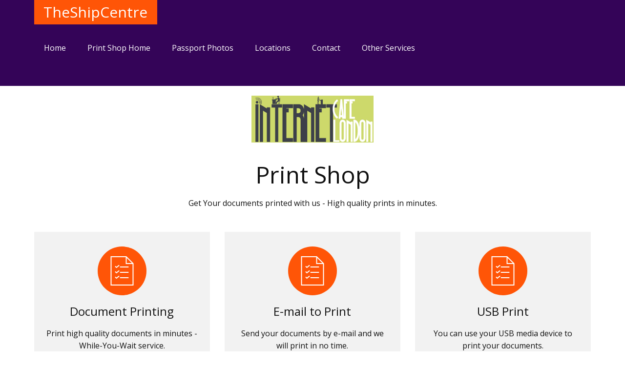

--- FILE ---
content_type: text/html
request_url: https://internetcafelondon.com/passport-photos-service-on-great-titchfield-street/
body_size: 19708
content:
			



<!DOCTYPE html>
<html style="font-size: 16px;">
  <head>

    <meta name="viewport" content="width=device-width, initial-scale=1.0">
    <meta charset="utf-8">
      
          <meta name="keywords" content="passport photos service on great titchfield street, Fedex, International Courier, Courier Services, sending a Parcel, Fedex print, fedex location, fedex victoria">
    <meta name="description" content="passport photos service on great titchfield street, Fedex, internet-cafe-apple-store, copy-shop-london-victoria, scanning-shop-oxford-street, internet-cafe-near-bond-street-station, copy-centre-bond-street-london, where-can-i-do-copy-street-london, fedex, theshipcentre, fedex victoria street, fedex victoria, fedex vauxhall bridge road, fedex london">
    <title>Fedex Authorised ShipCentre passport photos service on great titchfield street in Central London 328 Vauxhall Bridge Road, London SW1V 1AA | Tel. 02072335836</title>
        
  
        
 
        
        <meta name="page_type" content="np-template-header-footer-from-plugin">
   <meta name="generator" content="Nicepage 3.3.7, nicepage.com">

      
          <link rel="stylesheet" href="/nicepage.css" media="screen">
          <link rel="stylesheet" href="/ipcourier.css" media="screen">
          <link rel="stylesheet" href="https://maxcdn.bootstrapcdn.com/bootstrap/3.3.7/css/bootstrap.min.css">
 
          
          <script class="u-script" type="text/javascript" src="/jquery.js" defer=""></script>
    <script  type="text/javascript" src="/consent_cookie.js" defer=""></script>
    <script class="u-script" type="text/javascript" src="/nicepage.js" defer=""></script>
    
   
<!-- Google tag (gtag.js) -->
<script async src="https://www.googletagmanager.com/gtag/js?id=G-6261FDB8MT"></script>
<script>
  window.dataLayer = window.dataLayer || [];
  function gtag(){dataLayer.push(arguments);}
  gtag('js', new Date());

  gtag('config', 'G-6261FDB8MT');
</script>

      <!-- Google Tag Manager -->
<script>(function(w,d,s,l,i){w[l]=w[l]||[];w[l].push({'gtm.start':
new Date().getTime(),event:'gtm.js'});var f=d.getElementsByTagName(s)[0],
j=d.createElement(s),dl=l!='dataLayer'?'&l='+l:'';j.async=true;j.src=
'https://www.googletagmanager.com/gtm.js?id='+i+dl;f.parentNode.insertBefore(j,f);
})(window,document,'script','dataLayer','GTM-NXBWXCMM');</script>
<!-- End Google Tag Manager -->
      

<script type="text/javascript">

typeof Muse=="undefined"&&(Muse={});Muse.Redirect={};Muse.Redirect.domPrefixes=["Webkit","Moz","O","ms","Khtml"];Muse.Redirect.Touch=function(){if(navigator.maxTouchPoints>0)return!0;else for(var a=0,b=Muse.Redirect.domPrefixes.length;a<b;a++){var c=Muse.Redirect.domPrefixes[a]+"MaxTouchPoints";if(c in navigator&&navigator[c])return!0}try{return document.createEvent("TouchEvent"),!0}catch(d){}return!1}();
Muse.Redirect.readCookie=function(a){a+="=";for(var b=document.cookie.split(";"),c=0;c<b.length;c++){for(var d=b[c];d.charAt(0)==" ";)d=d.substring(1,d.length);if(d.indexOf(a)==0)return d.substring(a.length,d.length)}return null};
Muse.Redirect.redirect=function(a,b,c,d){var f=null,g=Muse.Redirect.readCookie("devicelock");g=="phone"&&c?f=c:g=="tablet"&&b&&(f=b);g!=a&&f==null&&(d?d=="phone"&&c?f=c:d=="tablet"&&b&&(f=b):(a=Math.min(screen.width,screen.height)/(window.devicePixelRatio||1),d=window.screen.systemXDPI||0,g=window.screen.systemYDPI||0,d=d>0&&g>0?Math.min(screen.width/d,screen.height/g):0,(a<=370||d!=0&&d<=3)&&c?f=c:a<=960&&b&&Muse.Redirect.Touch&&(f=b)));if(f!=null)document.location=f,document.write('<style type="text/css">body {visibility:hidden}</style>')};

   Muse.Redirect.redirect('phone', '', 'https://ipcourier.net/mobile/', '');
</script>


        
        
        
        
    
    
    <link id="u-theme-google-font" rel="stylesheet" href="https://fonts.googleapis.com/css?family=Roboto:100,100i,300,300i,400,400i,500,500i,700,700i,900,900i|Open+Sans:300,300i,400,400i,600,600i,700,700i,800,800i">
    
    
    
    
    
    
    
    
    
    
    
    <script type="application/ld+json">{
		"@context": "http://schema.org",
		"@type": "Organization",
		"name": "",
		"url": "index.html"
}</script>






    <meta property="og:type" content="website">
        
    <meta property="og:title" content="passport photos service on great titchfield street Fedex Authorised ShipCentre">
    <meta property="og:description" content="passport photos service on great titchfield street, Fedex, internet-cafe-apple-store, copy-shop-london-victoria, scanning-shop-oxford-street, internet-cafe-near-bond-street-station, copy-centre-bond-street-london, where-can-i-do-copy-street-london, Fedex Authorised ShipCentre offers fastest and reliable courier services in London. Send your parcel with us and get a massive discount.">

        <meta name="theme-color" content="#478ac9">
    <link rel="canonical" href="index.html">
    <meta property="og:url" content="index.html">
  </head>
  
<body data-home-page="InternetCafeLondon.com/index.asp" data-home-page-title="Print Shop London" class="u-body">
    
    
    
    
    
    
    
<!-- Google Tag Manager (noscript) -->
<noscript>
<iframe src="https://www.googletagmanager.com/ns.html?id=GTM-NXBWXCMM"
height="0" width="0" style="display:none;visibility:hidden"></iframe>
</noscript>
<!-- End Google Tag Manager (noscript) -->
    
    
    
    
    
    
    
<header class="u-clearfix u-custom-color-2 u-header u-sticky u-header" id="sec-4732"> 
    
    
    
    
    
    
<!-- cookie consent starts -->
<div id="cookie_directive_container" class="container" style="display: none"> 
  <nav class="navbar navbar-default navbar-fixed-bottom"> 
  <div class="container"> 
    <div class="navbar-inner navbar-content-center" id="cookie_accept"> <a href="#" class="u-btn u-button-style u-custom-color-2 u-hover-custom-color-1 u-btn-1">I 
      Got It</a> 
      <p class="text-muted credit"> <strong>COOKIES CONSENT</strong> <br>
        <br>
        We use cookies to make website functions usable like page navigation. 
        <a href="/privacypolicy/" target="_blank"><strong>Privacy Policy</strong></a> 
        | <a href="/cookies.asp" target="_blank"><strong>What are cookies?</strong></a> 
        <br>
      </p>
      <br>
    </div>
  </div>
  </nav> </div>
<!-- cookie consent ends-->
    
    
    
    
    
    
    
    
    
    
    
    
  

<div class="u-clearfix u-sheet u-valign-middle u-sheet-1"> 
  <h1 class="u-heading-font u-text u-title u-text-1"> <a class="u-active-none u-btn u-button-style u-custom-color-1 u-hover-none u-text-white u-btn-1" href="/mobile/">TheShipCentre</a> 
  </h1>
  <nav class="u-menu u-menu-dropdown u-offcanvas u-menu-1"> 
  <div class="menu-collapse"> <a class="u-button-style u-nav-link" href="#" style="padding: 6px 4px; font-size: calc(1em + 12px);"> 
    <svg><use xmlns:xlink="http://www.w3.org/1999/xlink" xlink:href="#menu-hamburger"></use></svg> 
    <svg version="1.1" xmlns="http://www.w3.org/2000/svg" xmlns:xlink="http://www.w3.org/1999/xlink"><defs><symbol id="menu-hamburger" viewBox="0 0 16 16" style="width: 16px; height: 16px;"><rect y="1" width="16" height="2"></rect><rect y="7" width="16" height="2"></rect><rect y="13" width="16" height="2"></rect> 
    </symbol> </defs></svg> </a> </div>
  <div class="u-custom-menu u-nav-container"> 
    <ul class="u-nav u-unstyled">
  
        
        
             <li class="u-nav-item"><a class="u-button-style u-nav-link" href="/?src=home">Home</a>  </li>
        
        
        
        
      <li class="u-nav-item"><a class="u-button-style u-nav-link" href="/?src=print">Print Shop Home</a> 
      </li>
        
        
        
        
        
        
          <li class="u-nav-item"><a class="u-button-style u-nav-link" href="/passport_photos.asp?src=print">Passport Photos</a></li>
        
      <li class="u-nav-item"><a class="u-button-style u-nav-link" href="/locations.asp?src=print">Locations</a>       </li>
        
        
      <li class="u-nav-item"><a class="u-button-style u-nav-link" href="/contact.asp?src=print">Contact</a>       </li>
        
      <li class="u-nav-item"><a class="u-button-style u-nav-link" href="https://theshipcentre.com/">Other Services</a> </li>

      
        
      
      </ul>
  </div>
  <div class="u-custom-menu u-nav-container-collapse"> 
    <div class="u-black u-container-style u-inner-container-layout u-opacity u-opacity-95 u-sidenav"> 
      <div class="u-sidenav-overflow"> 
        <div class="u-menu-close"></div>
        <ul class="u-align-center u-nav u-popupmenu-items u-unstyled u-nav-2">
            
            
          
         <li class="u-nav-item"><a class="u-button-style u-nav-link" href="/?src=print">Print Shop Home</a></li>
            
            
          <li class="u-nav-item"><a class="u-button-style u-nav-link" href="/passport_photos.asp?src=print">Passport Photos</a></li>
            
            
          <li class="u-nav-item"><a class="u-button-style u-nav-link" href="/mobile/locations.asp?src=print">Locations</a></li>
            
          <li class="u-nav-item"><a class="u-button-style u-nav-link" href="/contact.asp?src=print">Contact</a></li>
            
            
      <li class="u-nav-item"><a class="u-button-style u-nav-link" href="https://theshipcentre.com/">Other Services</a> </li>
            
            
            
            
        </ul>
      </div>
    </div>
    <div class="u-black u-menu-overlay u-opacity u-opacity-70"></div>
  </div>
  </nav> </div>
</header>
    
    
    
  
    
    
    
 
    
    
    
    
    
    
 <section class="u-clearfix u-section-1"> 

  <h1 class="u-align-center">
		    <img alt="Print Shop London" width="250px;"  src="/mobile/img/print-shop-london.jpg" >
	</h1>

</section> 
    
    
    
   
    
    
   
    
    
    
    
    
    
    
    
    
    
    
    
    
    
    
    
    
    
    
    
    
    
    
    
    
    
    
    
    
    
    
    
    
    
    
      
    
<section class="u-align-center u-clearfix u-section-2" id="sec-f21f"> 
<div class="u-clearfix u-sheet u-sheet-1"> 

  <h1 class="u-text u-text-1 u-align-center">Print Shop</h1>
  <p class="u-text u-text-2 u-align-center">Get Your documents printed with us - High quality prints in minutes.</p>
    
    
    
    
    
  <div class="u-expanded-width u-list u-repeater u-list-1"> 
      
    <div class="u-container-style u-grey-5 u-list-item u-repeater-item u-list-item-1"> 
      <div class="u-container-layout u-similar-container u-valign-top u-container-layout-1">
	  
	  
	  
	  <span class="u-custom-color-1 u-icon u-icon-circle u-spacing-20 u-icon-1"><svg class="u-svg-link" preserveAspectRatio="xMidYMin slice" viewBox="0 0 60 60" style=""><use xmlns:xlink="http://www.w3.org/1999/xlink" xlink:href="#svg-883b"></use></svg><svg xmlns="http://www.w3.org/2000/svg" xmlns:xlink="http://www.w3.org/1999/xlink" version="1.1" xml:space="preserve" class="u-svg-content" viewBox="0 0 60 60" x="0px" y="0px" id="svg-883b" style="enable-background:new 0 0 60 60;"><g><path d="M38.914,0H6.5v60h47V14.586L38.914,0z M39.5,3.414L50.086,14H39.5V3.414z M8.5,58V2h29v14h14v42H8.5z"></path><path d="M42.5,21h-16c-0.552,0-1,0.447-1,1s0.448,1,1,1h16c0.552,0,1-0.447,1-1S43.052,21,42.5,21z"></path><path d="M22.875,18.219l-4.301,3.441l-1.367-1.367c-0.391-0.391-1.023-0.391-1.414,0s-0.391,1.023,0,1.414l2,2
		C17.987,23.901,18.243,24,18.5,24c0.22,0,0.441-0.072,0.624-0.219l5-4c0.432-0.346,0.501-0.975,0.156-1.406
		C23.936,17.943,23.306,17.874,22.875,18.219z"></path><path d="M42.5,32h-16c-0.552,0-1,0.447-1,1s0.448,1,1,1h16c0.552,0,1-0.447,1-1S43.052,32,42.5,32z"></path><path d="M22.875,29.219l-4.301,3.441l-1.367-1.367c-0.391-0.391-1.023-0.391-1.414,0s-0.391,1.023,0,1.414l2,2
		C17.987,34.901,18.243,35,18.5,35c0.22,0,0.441-0.072,0.624-0.219l5-4c0.432-0.346,0.501-0.975,0.156-1.406
		C23.936,28.943,23.306,28.874,22.875,29.219z"></path><path d="M42.5,43h-16c-0.552,0-1,0.447-1,1s0.448,1,1,1h16c0.552,0,1-0.447,1-1S43.052,43,42.5,43z"></path><path d="M22.875,40.219l-4.301,3.441l-1.367-1.367c-0.391-0.391-1.023-0.391-1.414,0s-0.391,1.023,0,1.414l2,2
		C17.987,45.901,18.243,46,18.5,46c0.22,0,0.441-0.072,0.624-0.219l5-4c0.432-0.346,0.501-0.975,0.156-1.406
		C23.936,39.943,23.306,39.874,22.875,40.219z"></path> </g></svg> </span> 
		
		
		
		
        <h3 class="u-align-center u-text u-text-3">Document Printing</h3>
        <p class="u-align-center u-text u-text-4">Print high quality documents in minutes - While-You-Wait service.</p>
        <a href="/locations.asp?clk=eml" class="u-active-none u-btn u-btn-rectangle u-button-style u-custom-color-2 u-hover-custom-color-1 u-text-white u-btn-1">
		&nbsp;&nbsp;Print Shop&nbsp;&nbsp;</a>
        </div>
    </div>
      
	  
	  
	  
	  
	  
	  
	  
	  
	  
	  
      
    <div class="u-align-center u-container-style u-grey-5 u-list-item u-repeater-item u-list-item-2"> 
      <div class="u-container-layout u-similar-container u-valign-top u-container-layout-2">
	  
	  
	  <span class="u-custom-color-1 u-icon u-icon-circle u-spacing-20 u-icon-1"><svg class="u-svg-link" preserveAspectRatio="xMidYMin slice" viewBox="0 0 60 60" style=""><use xmlns:xlink="http://www.w3.org/1999/xlink" xlink:href="#svg-883b"></use></svg><svg xmlns="http://www.w3.org/2000/svg" xmlns:xlink="http://www.w3.org/1999/xlink" version="1.1" xml:space="preserve" class="u-svg-content" viewBox="0 0 60 60" x="0px" y="0px" id="svg-883b" style="enable-background:new 0 0 60 60;"><g><path d="M38.914,0H6.5v60h47V14.586L38.914,0z M39.5,3.414L50.086,14H39.5V3.414z M8.5,58V2h29v14h14v42H8.5z"></path><path d="M42.5,21h-16c-0.552,0-1,0.447-1,1s0.448,1,1,1h16c0.552,0,1-0.447,1-1S43.052,21,42.5,21z"></path><path d="M22.875,18.219l-4.301,3.441l-1.367-1.367c-0.391-0.391-1.023-0.391-1.414,0s-0.391,1.023,0,1.414l2,2
		C17.987,23.901,18.243,24,18.5,24c0.22,0,0.441-0.072,0.624-0.219l5-4c0.432-0.346,0.501-0.975,0.156-1.406
		C23.936,17.943,23.306,17.874,22.875,18.219z"></path><path d="M42.5,32h-16c-0.552,0-1,0.447-1,1s0.448,1,1,1h16c0.552,0,1-0.447,1-1S43.052,32,42.5,32z"></path><path d="M22.875,29.219l-4.301,3.441l-1.367-1.367c-0.391-0.391-1.023-0.391-1.414,0s-0.391,1.023,0,1.414l2,2
		C17.987,34.901,18.243,35,18.5,35c0.22,0,0.441-0.072,0.624-0.219l5-4c0.432-0.346,0.501-0.975,0.156-1.406
		C23.936,28.943,23.306,28.874,22.875,29.219z"></path><path d="M42.5,43h-16c-0.552,0-1,0.447-1,1s0.448,1,1,1h16c0.552,0,1-0.447,1-1S43.052,43,42.5,43z"></path><path d="M22.875,40.219l-4.301,3.441l-1.367-1.367c-0.391-0.391-1.023-0.391-1.414,0s-0.391,1.023,0,1.414l2,2
		C17.987,45.901,18.243,46,18.5,46c0.22,0,0.441-0.072,0.624-0.219l5-4c0.432-0.346,0.501-0.975,0.156-1.406
		C23.936,39.943,23.306,39.874,22.875,40.219z"></path> </g></svg> </span> 
		
		
		
        <h3 class="u-align-center u-text u-text-5">E-mail to Print</h3>
        <p class="u-align-center u-text u-text-6">Send your documents by e-mail and we will print in no time.</p>
        <a href="/contact.asp?clk=pc" class="u-active-none u-btn u-btn-rectangle u-button-style u-custom-color-2 u-hover-custom-color-1 u-text-white u-btn-2">&nbsp;&nbsp;MORE INFO&nbsp;&nbsp;</a> 
      </div>
    </div>
      
      
      
    <div class="u-align-center u-container-style u-grey-5 u-list-item u-repeater-item u-list-item-3"> 
      <div class="u-container-layout u-similar-container u-valign-top u-container-layout-3">
	  
	  
	  
	  <span class="u-custom-color-1 u-icon u-icon-circle u-spacing-20 u-icon-1"><svg class="u-svg-link" preserveAspectRatio="xMidYMin slice" viewBox="0 0 60 60" style=""><use xmlns:xlink="http://www.w3.org/1999/xlink" xlink:href="#svg-883b"></use></svg><svg xmlns="http://www.w3.org/2000/svg" xmlns:xlink="http://www.w3.org/1999/xlink" version="1.1" xml:space="preserve" class="u-svg-content" viewBox="0 0 60 60" x="0px" y="0px" id="svg-883b" style="enable-background:new 0 0 60 60;"><g><path d="M38.914,0H6.5v60h47V14.586L38.914,0z M39.5,3.414L50.086,14H39.5V3.414z M8.5,58V2h29v14h14v42H8.5z"></path><path d="M42.5,21h-16c-0.552,0-1,0.447-1,1s0.448,1,1,1h16c0.552,0,1-0.447,1-1S43.052,21,42.5,21z"></path><path d="M22.875,18.219l-4.301,3.441l-1.367-1.367c-0.391-0.391-1.023-0.391-1.414,0s-0.391,1.023,0,1.414l2,2
		C17.987,23.901,18.243,24,18.5,24c0.22,0,0.441-0.072,0.624-0.219l5-4c0.432-0.346,0.501-0.975,0.156-1.406
		C23.936,17.943,23.306,17.874,22.875,18.219z"></path><path d="M42.5,32h-16c-0.552,0-1,0.447-1,1s0.448,1,1,1h16c0.552,0,1-0.447,1-1S43.052,32,42.5,32z"></path><path d="M22.875,29.219l-4.301,3.441l-1.367-1.367c-0.391-0.391-1.023-0.391-1.414,0s-0.391,1.023,0,1.414l2,2
		C17.987,34.901,18.243,35,18.5,35c0.22,0,0.441-0.072,0.624-0.219l5-4c0.432-0.346,0.501-0.975,0.156-1.406
		C23.936,28.943,23.306,28.874,22.875,29.219z"></path><path d="M42.5,43h-16c-0.552,0-1,0.447-1,1s0.448,1,1,1h16c0.552,0,1-0.447,1-1S43.052,43,42.5,43z"></path><path d="M22.875,40.219l-4.301,3.441l-1.367-1.367c-0.391-0.391-1.023-0.391-1.414,0s-0.391,1.023,0,1.414l2,2
		C17.987,45.901,18.243,46,18.5,46c0.22,0,0.441-0.072,0.624-0.219l5-4c0.432-0.346,0.501-0.975,0.156-1.406
		C23.936,39.943,23.306,39.874,22.875,40.219z"></path> </g></svg> </span> 
		
        <h3 class="u-align-center u-text u-text-5">USB Print</h3>
        <p class="u-align-center u-text u-text-6">You can use your USB media device to print your documents.</p>
        <a href="/contact.asp?clk=internet" class="u-active-none u-btn u-btn-rectangle u-button-style u-custom-color-2 u-hover-custom-color-1 u-text-white u-btn-2">&nbsp;&nbsp;MORE INFO&nbsp;&nbsp;</a> 


		
		</div>
    </div>
        
        
        
        
  </div>
    
    
    
    
    
    
    
    
    
    
    
    
    
    
    
    
    
    
    
    
    
    
    
    
    
    
    
    
    
    
    
      
   
    
  <div class="u-expanded-width u-list u-repeater u-list-1"> 
      
    <div class="u-container-style u-grey-5 u-list-item u-repeater-item u-list-item-1"> 
      <div class="u-container-layout u-similar-container u-valign-top u-container-layout-1">
	  
	  
	  
	  <span class="u-custom-color-1 u-icon u-icon-circle u-spacing-20 u-icon-1"><svg class="u-svg-link" preserveAspectRatio="xMidYMin slice" viewBox="0 0 60 60" style=""><use xmlns:xlink="http://www.w3.org/1999/xlink" xlink:href="#svg-883b"></use></svg><svg xmlns="http://www.w3.org/2000/svg" xmlns:xlink="http://www.w3.org/1999/xlink" version="1.1" xml:space="preserve" class="u-svg-content" viewBox="0 0 60 60" x="0px" y="0px" id="svg-883b" style="enable-background:new 0 0 60 60;"><g><path d="M38.914,0H6.5v60h47V14.586L38.914,0z M39.5,3.414L50.086,14H39.5V3.414z M8.5,58V2h29v14h14v42H8.5z"></path><path d="M42.5,21h-16c-0.552,0-1,0.447-1,1s0.448,1,1,1h16c0.552,0,1-0.447,1-1S43.052,21,42.5,21z"></path><path d="M22.875,18.219l-4.301,3.441l-1.367-1.367c-0.391-0.391-1.023-0.391-1.414,0s-0.391,1.023,0,1.414l2,2
		C17.987,23.901,18.243,24,18.5,24c0.22,0,0.441-0.072,0.624-0.219l5-4c0.432-0.346,0.501-0.975,0.156-1.406
		C23.936,17.943,23.306,17.874,22.875,18.219z"></path><path d="M42.5,32h-16c-0.552,0-1,0.447-1,1s0.448,1,1,1h16c0.552,0,1-0.447,1-1S43.052,32,42.5,32z"></path><path d="M22.875,29.219l-4.301,3.441l-1.367-1.367c-0.391-0.391-1.023-0.391-1.414,0s-0.391,1.023,0,1.414l2,2
		C17.987,34.901,18.243,35,18.5,35c0.22,0,0.441-0.072,0.624-0.219l5-4c0.432-0.346,0.501-0.975,0.156-1.406
		C23.936,28.943,23.306,28.874,22.875,29.219z"></path><path d="M42.5,43h-16c-0.552,0-1,0.447-1,1s0.448,1,1,1h16c0.552,0,1-0.447,1-1S43.052,43,42.5,43z"></path><path d="M22.875,40.219l-4.301,3.441l-1.367-1.367c-0.391-0.391-1.023-0.391-1.414,0s-0.391,1.023,0,1.414l2,2
		C17.987,45.901,18.243,46,18.5,46c0.22,0,0.441-0.072,0.624-0.219l5-4c0.432-0.346,0.501-0.975,0.156-1.406
		C23.936,39.943,23.306,39.874,22.875,40.219z"></path> </g></svg> </span> 
		
		
		
		
        <h3 class="u-align-center u-text u-text-3">Print Brochure/Leaflet</h3>
        <p class="u-align-center u-text u-text-4">Need to print your business brochure, leaflet or menu? Download from 1000s of online template or bring your own design and high quality glossy prints in minutes.</p>
        <a href="/locations.asp?clk=eml" class="u-active-none u-btn u-btn-rectangle u-button-style u-custom-color-2 u-hover-custom-color-1 u-text-white u-btn-1">
		&nbsp;&nbsp;Print Shop&nbsp;&nbsp;</a>
        </div>
    </div>
      
	  
	  
	  
	  
	  
	  
	  
	  
	  
	  
      
    <div class="u-align-center u-container-style u-grey-5 u-list-item u-repeater-item u-list-item-2"> 
      <div class="u-container-layout u-similar-container u-valign-top u-container-layout-2">
	  
	  
	  <span class="u-custom-color-1 u-icon u-icon-circle u-spacing-20 u-icon-1"><svg class="u-svg-link" preserveAspectRatio="xMidYMin slice" viewBox="0 0 60 60" style=""><use xmlns:xlink="http://www.w3.org/1999/xlink" xlink:href="#svg-883b"></use></svg><svg xmlns="http://www.w3.org/2000/svg" xmlns:xlink="http://www.w3.org/1999/xlink" version="1.1" xml:space="preserve" class="u-svg-content" viewBox="0 0 60 60" x="0px" y="0px" id="svg-883b" style="enable-background:new 0 0 60 60;"><g><path d="M38.914,0H6.5v60h47V14.586L38.914,0z M39.5,3.414L50.086,14H39.5V3.414z M8.5,58V2h29v14h14v42H8.5z"></path><path d="M42.5,21h-16c-0.552,0-1,0.447-1,1s0.448,1,1,1h16c0.552,0,1-0.447,1-1S43.052,21,42.5,21z"></path><path d="M22.875,18.219l-4.301,3.441l-1.367-1.367c-0.391-0.391-1.023-0.391-1.414,0s-0.391,1.023,0,1.414l2,2
		C17.987,23.901,18.243,24,18.5,24c0.22,0,0.441-0.072,0.624-0.219l5-4c0.432-0.346,0.501-0.975,0.156-1.406
		C23.936,17.943,23.306,17.874,22.875,18.219z"></path><path d="M42.5,32h-16c-0.552,0-1,0.447-1,1s0.448,1,1,1h16c0.552,0,1-0.447,1-1S43.052,32,42.5,32z"></path><path d="M22.875,29.219l-4.301,3.441l-1.367-1.367c-0.391-0.391-1.023-0.391-1.414,0s-0.391,1.023,0,1.414l2,2
		C17.987,34.901,18.243,35,18.5,35c0.22,0,0.441-0.072,0.624-0.219l5-4c0.432-0.346,0.501-0.975,0.156-1.406
		C23.936,28.943,23.306,28.874,22.875,29.219z"></path><path d="M42.5,43h-16c-0.552,0-1,0.447-1,1s0.448,1,1,1h16c0.552,0,1-0.447,1-1S43.052,43,42.5,43z"></path><path d="M22.875,40.219l-4.301,3.441l-1.367-1.367c-0.391-0.391-1.023-0.391-1.414,0s-0.391,1.023,0,1.414l2,2
		C17.987,45.901,18.243,46,18.5,46c0.22,0,0.441-0.072,0.624-0.219l5-4c0.432-0.346,0.501-0.975,0.156-1.406
		C23.936,39.943,23.306,39.874,22.875,40.219z"></path> </g></svg> </span> 
		
		
		
        <h3 class="u-align-center u-text u-text-5">A4 or A3 Size Posters</h3>
        <p class="u-align-center u-text u-text-6">Need to print A4 or A3 size posters? Download from 1000s of online template or bring your own poster and high quality glossy posters in minutes.</p>
        <a href="/contact.asp?clk=pc" class="u-active-none u-btn u-btn-rectangle u-button-style u-custom-color-2 u-hover-custom-color-1 u-text-white u-btn-2">&nbsp;&nbsp;MORE INFO&nbsp;&nbsp;</a> 
      </div>
    </div>
      
      
      
    <div class="u-align-center u-container-style u-grey-5 u-list-item u-repeater-item u-list-item-3"> 
      <div class="u-container-layout u-similar-container u-valign-top u-container-layout-3">
	  
	  
	  
	  <span class="u-custom-color-1 u-icon u-icon-circle u-spacing-20 u-icon-1"><svg class="u-svg-link" preserveAspectRatio="xMidYMin slice" viewBox="0 0 60 60" style=""><use xmlns:xlink="http://www.w3.org/1999/xlink" xlink:href="#svg-883b"></use></svg><svg xmlns="http://www.w3.org/2000/svg" xmlns:xlink="http://www.w3.org/1999/xlink" version="1.1" xml:space="preserve" class="u-svg-content" viewBox="0 0 60 60" x="0px" y="0px" id="svg-883b" style="enable-background:new 0 0 60 60;"><g><path d="M38.914,0H6.5v60h47V14.586L38.914,0z M39.5,3.414L50.086,14H39.5V3.414z M8.5,58V2h29v14h14v42H8.5z"></path><path d="M42.5,21h-16c-0.552,0-1,0.447-1,1s0.448,1,1,1h16c0.552,0,1-0.447,1-1S43.052,21,42.5,21z"></path><path d="M22.875,18.219l-4.301,3.441l-1.367-1.367c-0.391-0.391-1.023-0.391-1.414,0s-0.391,1.023,0,1.414l2,2
		C17.987,23.901,18.243,24,18.5,24c0.22,0,0.441-0.072,0.624-0.219l5-4c0.432-0.346,0.501-0.975,0.156-1.406
		C23.936,17.943,23.306,17.874,22.875,18.219z"></path><path d="M42.5,32h-16c-0.552,0-1,0.447-1,1s0.448,1,1,1h16c0.552,0,1-0.447,1-1S43.052,32,42.5,32z"></path><path d="M22.875,29.219l-4.301,3.441l-1.367-1.367c-0.391-0.391-1.023-0.391-1.414,0s-0.391,1.023,0,1.414l2,2
		C17.987,34.901,18.243,35,18.5,35c0.22,0,0.441-0.072,0.624-0.219l5-4c0.432-0.346,0.501-0.975,0.156-1.406
		C23.936,28.943,23.306,28.874,22.875,29.219z"></path><path d="M42.5,43h-16c-0.552,0-1,0.447-1,1s0.448,1,1,1h16c0.552,0,1-0.447,1-1S43.052,43,42.5,43z"></path><path d="M22.875,40.219l-4.301,3.441l-1.367-1.367c-0.391-0.391-1.023-0.391-1.414,0s-0.391,1.023,0,1.414l2,2
		C17.987,45.901,18.243,46,18.5,46c0.22,0,0.441-0.072,0.624-0.219l5-4c0.432-0.346,0.501-0.975,0.156-1.406
		C23.936,39.943,23.306,39.874,22.875,40.219z"></path> </g></svg> </span> 
		
        <h3 class="u-align-center u-text u-text-5">Digital Photo Printing</h3>
        <p class="u-align-center u-text u-text-6">Print high quality 6x4", 7x5" and 8x6" laminated photos from your phone and camera.</p>
        <a href="/contact.asp?clk=internet" class="u-active-none u-btn u-btn-rectangle u-button-style u-custom-color-2 u-hover-custom-color-1 u-text-white u-btn-2">&nbsp;&nbsp;MORE INFO&nbsp;&nbsp;</a> 


		
		</div>
    </div>
        
        
        
        
  </div>
    
    
    
    
    
    
    
    
    
    
    
    
    
    
    
    
    
    
    
    
    
    
    
    
    
    
    
    
    
    
    
    
    
    
    
    
    
    
    
    
    
  <div class="u-expanded-width u-list u-repeater u-list-1"> 
      
    <div class="u-container-style u-grey-5 u-list-item u-repeater-item u-list-item-1"> 
      <div class="u-container-layout u-similar-container u-valign-top u-container-layout-1">
	  
	  
	  
	  <span class="u-custom-color-1 u-icon u-icon-circle u-spacing-20 u-icon-1"><svg class="u-svg-link" preserveAspectRatio="xMidYMin slice" viewBox="0 0 60 60" style=""><use xmlns:xlink="http://www.w3.org/1999/xlink" xlink:href="#svg-883b"></use></svg><svg xmlns="http://www.w3.org/2000/svg" xmlns:xlink="http://www.w3.org/1999/xlink" version="1.1" xml:space="preserve" class="u-svg-content" viewBox="0 0 60 60" x="0px" y="0px" id="svg-883b" style="enable-background:new 0 0 60 60;"><g><path d="M38.914,0H6.5v60h47V14.586L38.914,0z M39.5,3.414L50.086,14H39.5V3.414z M8.5,58V2h29v14h14v42H8.5z"></path><path d="M42.5,21h-16c-0.552,0-1,0.447-1,1s0.448,1,1,1h16c0.552,0,1-0.447,1-1S43.052,21,42.5,21z"></path><path d="M22.875,18.219l-4.301,3.441l-1.367-1.367c-0.391-0.391-1.023-0.391-1.414,0s-0.391,1.023,0,1.414l2,2
		C17.987,23.901,18.243,24,18.5,24c0.22,0,0.441-0.072,0.624-0.219l5-4c0.432-0.346,0.501-0.975,0.156-1.406
		C23.936,17.943,23.306,17.874,22.875,18.219z"></path><path d="M42.5,32h-16c-0.552,0-1,0.447-1,1s0.448,1,1,1h16c0.552,0,1-0.447,1-1S43.052,32,42.5,32z"></path><path d="M22.875,29.219l-4.301,3.441l-1.367-1.367c-0.391-0.391-1.023-0.391-1.414,0s-0.391,1.023,0,1.414l2,2
		C17.987,34.901,18.243,35,18.5,35c0.22,0,0.441-0.072,0.624-0.219l5-4c0.432-0.346,0.501-0.975,0.156-1.406
		C23.936,28.943,23.306,28.874,22.875,29.219z"></path><path d="M42.5,43h-16c-0.552,0-1,0.447-1,1s0.448,1,1,1h16c0.552,0,1-0.447,1-1S43.052,43,42.5,43z"></path><path d="M22.875,40.219l-4.301,3.441l-1.367-1.367c-0.391-0.391-1.023-0.391-1.414,0s-0.391,1.023,0,1.414l2,2
		C17.987,45.901,18.243,46,18.5,46c0.22,0,0.441-0.072,0.624-0.219l5-4c0.432-0.346,0.501-0.975,0.156-1.406
		C23.936,39.943,23.306,39.874,22.875,40.219z"></path> </g></svg> </span> 
		
		
		
		
        <h3 class="u-align-center u-text u-text-3">Order by phone and Collect</h3>
        <p class="u-align-center u-text u-text-4">Send your files via e-mail or whatsapp, we will print your documents in minutes.</p>
        <a href="/locations.asp?clk=eml" class="u-active-none u-btn u-btn-rectangle u-button-style u-custom-color-2 u-hover-custom-color-1 u-text-white u-btn-1">
		&nbsp;&nbsp;Our Locations&nbsp;&nbsp;</a>
        </div>
    </div>
      
	  
	  
	  
      
    <div class="u-align-center u-container-style u-grey-5 u-list-item u-repeater-item u-list-item-2"> 
      <div class="u-container-layout u-similar-container u-valign-top u-container-layout-2">
	  
	  
	  <span class="u-custom-color-1 u-icon u-icon-circle u-spacing-20 u-icon-1"><svg class="u-svg-link" preserveAspectRatio="xMidYMin slice" viewBox="0 0 60 60" style=""><use xmlns:xlink="http://www.w3.org/1999/xlink" xlink:href="#svg-883b"></use></svg><svg xmlns="http://www.w3.org/2000/svg" xmlns:xlink="http://www.w3.org/1999/xlink" version="1.1" xml:space="preserve" class="u-svg-content" viewBox="0 0 60 60" x="0px" y="0px" id="svg-883b" style="enable-background:new 0 0 60 60;"><g><path d="M38.914,0H6.5v60h47V14.586L38.914,0z M39.5,3.414L50.086,14H39.5V3.414z M8.5,58V2h29v14h14v42H8.5z"></path><path d="M42.5,21h-16c-0.552,0-1,0.447-1,1s0.448,1,1,1h16c0.552,0,1-0.447,1-1S43.052,21,42.5,21z"></path><path d="M22.875,18.219l-4.301,3.441l-1.367-1.367c-0.391-0.391-1.023-0.391-1.414,0s-0.391,1.023,0,1.414l2,2
		C17.987,23.901,18.243,24,18.5,24c0.22,0,0.441-0.072,0.624-0.219l5-4c0.432-0.346,0.501-0.975,0.156-1.406
		C23.936,17.943,23.306,17.874,22.875,18.219z"></path><path d="M42.5,32h-16c-0.552,0-1,0.447-1,1s0.448,1,1,1h16c0.552,0,1-0.447,1-1S43.052,32,42.5,32z"></path><path d="M22.875,29.219l-4.301,3.441l-1.367-1.367c-0.391-0.391-1.023-0.391-1.414,0s-0.391,1.023,0,1.414l2,2
		C17.987,34.901,18.243,35,18.5,35c0.22,0,0.441-0.072,0.624-0.219l5-4c0.432-0.346,0.501-0.975,0.156-1.406
		C23.936,28.943,23.306,28.874,22.875,29.219z"></path><path d="M42.5,43h-16c-0.552,0-1,0.447-1,1s0.448,1,1,1h16c0.552,0,1-0.447,1-1S43.052,43,42.5,43z"></path><path d="M22.875,40.219l-4.301,3.441l-1.367-1.367c-0.391-0.391-1.023-0.391-1.414,0s-0.391,1.023,0,1.414l2,2
		C17.987,45.901,18.243,46,18.5,46c0.22,0,0.441-0.072,0.624-0.219l5-4c0.432-0.346,0.501-0.975,0.156-1.406
		C23.936,39.943,23.306,39.874,22.875,40.219z"></path> </g></svg> </span> 
		
		
		
        <h3 class="u-align-center u-text u-text-5">Remote Print and Deliver</h3>
        <p class="u-align-center u-text u-text-6">Place your order online by e-mail with instructions, we will print high quality documents and deliver to your desired locations within minutes.</p>
        <a href="/contact.asp?clk=pc" class="u-active-none u-btn u-btn-rectangle u-button-style u-custom-color-2 u-hover-custom-color-1 u-text-white u-btn-2">&nbsp;&nbsp;MORE INFO&nbsp;&nbsp;</a> 
      </div>
    </div>
      
      
      
      
      
    <div class="u-align-center u-container-style u-grey-5 u-list-item u-repeater-item u-list-item-3"> 
      <div class="u-container-layout u-similar-container u-valign-top u-container-layout-3">
	  
	  
	  
	  <span class="u-custom-color-1 u-icon u-icon-circle u-spacing-20 u-icon-1"><svg class="u-svg-link" preserveAspectRatio="xMidYMin slice" viewBox="0 0 60 60" style=""><use xmlns:xlink="http://www.w3.org/1999/xlink" xlink:href="#svg-883b"></use></svg><svg xmlns="http://www.w3.org/2000/svg" xmlns:xlink="http://www.w3.org/1999/xlink" version="1.1" xml:space="preserve" class="u-svg-content" viewBox="0 0 60 60" x="0px" y="0px" id="svg-883b" style="enable-background:new 0 0 60 60;"><g><path d="M38.914,0H6.5v60h47V14.586L38.914,0z M39.5,3.414L50.086,14H39.5V3.414z M8.5,58V2h29v14h14v42H8.5z"></path><path d="M42.5,21h-16c-0.552,0-1,0.447-1,1s0.448,1,1,1h16c0.552,0,1-0.447,1-1S43.052,21,42.5,21z"></path><path d="M22.875,18.219l-4.301,3.441l-1.367-1.367c-0.391-0.391-1.023-0.391-1.414,0s-0.391,1.023,0,1.414l2,2
		C17.987,23.901,18.243,24,18.5,24c0.22,0,0.441-0.072,0.624-0.219l5-4c0.432-0.346,0.501-0.975,0.156-1.406
		C23.936,17.943,23.306,17.874,22.875,18.219z"></path><path d="M42.5,32h-16c-0.552,0-1,0.447-1,1s0.448,1,1,1h16c0.552,0,1-0.447,1-1S43.052,32,42.5,32z"></path><path d="M22.875,29.219l-4.301,3.441l-1.367-1.367c-0.391-0.391-1.023-0.391-1.414,0s-0.391,1.023,0,1.414l2,2
		C17.987,34.901,18.243,35,18.5,35c0.22,0,0.441-0.072,0.624-0.219l5-4c0.432-0.346,0.501-0.975,0.156-1.406
		C23.936,28.943,23.306,28.874,22.875,29.219z"></path><path d="M42.5,43h-16c-0.552,0-1,0.447-1,1s0.448,1,1,1h16c0.552,0,1-0.447,1-1S43.052,43,42.5,43z"></path><path d="M22.875,40.219l-4.301,3.441l-1.367-1.367c-0.391-0.391-1.023-0.391-1.414,0s-0.391,1.023,0,1.414l2,2
		C17.987,45.901,18.243,46,18.5,46c0.22,0,0.441-0.072,0.624-0.219l5-4c0.432-0.346,0.501-0.975,0.156-1.406
		C23.936,39.943,23.306,39.874,22.875,40.219z"></path> </g></svg> </span> 
		
        <h3 class="u-align-center u-text u-text-5">Print, Binding and Delivery</h3>
        <p class="u-align-center u-text u-text-6">We offer printing and binding services, we can make booklets from your digital files and deliver them to your desired place anywhere in the World.</p>
        <a href="/contact.asp?clk=internet" class="u-active-none u-btn u-btn-rectangle u-button-style u-custom-color-2 u-hover-custom-color-1 u-text-white u-btn-2">&nbsp;&nbsp;MORE INFO&nbsp;&nbsp;</a> 


		
		</div>
    </div>
        
        
        
        
  </div>
    
    
    

    
    
    
    
    
    
    
    
    
    
    
    
    
    
  <div class="u-expanded-width u-list u-repeater u-list-1"> 
      
    <div class="u-container-style u-grey-5 u-list-item u-repeater-item u-list-item-1"> 
      <div class="u-container-layout u-similar-container u-valign-top u-container-layout-1">
	  
	  
	  
	  <span class="u-custom-color-1 u-icon u-icon-circle u-spacing-20 u-icon-1"><svg class="u-svg-link" preserveAspectRatio="xMidYMin slice" viewBox="0 0 60 60" style=""><use xmlns:xlink="http://www.w3.org/1999/xlink" xlink:href="#svg-883b"></use></svg><svg xmlns="http://www.w3.org/2000/svg" xmlns:xlink="http://www.w3.org/1999/xlink" version="1.1" xml:space="preserve" class="u-svg-content" viewBox="0 0 60 60" x="0px" y="0px" id="svg-883b" style="enable-background:new 0 0 60 60;"><g><path d="M38.914,0H6.5v60h47V14.586L38.914,0z M39.5,3.414L50.086,14H39.5V3.414z M8.5,58V2h29v14h14v42H8.5z"></path><path d="M42.5,21h-16c-0.552,0-1,0.447-1,1s0.448,1,1,1h16c0.552,0,1-0.447,1-1S43.052,21,42.5,21z"></path><path d="M22.875,18.219l-4.301,3.441l-1.367-1.367c-0.391-0.391-1.023-0.391-1.414,0s-0.391,1.023,0,1.414l2,2
		C17.987,23.901,18.243,24,18.5,24c0.22,0,0.441-0.072,0.624-0.219l5-4c0.432-0.346,0.501-0.975,0.156-1.406
		C23.936,17.943,23.306,17.874,22.875,18.219z"></path><path d="M42.5,32h-16c-0.552,0-1,0.447-1,1s0.448,1,1,1h16c0.552,0,1-0.447,1-1S43.052,32,42.5,32z"></path><path d="M22.875,29.219l-4.301,3.441l-1.367-1.367c-0.391-0.391-1.023-0.391-1.414,0s-0.391,1.023,0,1.414l2,2
		C17.987,34.901,18.243,35,18.5,35c0.22,0,0.441-0.072,0.624-0.219l5-4c0.432-0.346,0.501-0.975,0.156-1.406
		C23.936,28.943,23.306,28.874,22.875,29.219z"></path><path d="M42.5,43h-16c-0.552,0-1,0.447-1,1s0.448,1,1,1h16c0.552,0,1-0.447,1-1S43.052,43,42.5,43z"></path><path d="M22.875,40.219l-4.301,3.441l-1.367-1.367c-0.391-0.391-1.023-0.391-1.414,0s-0.391,1.023,0,1.414l2,2
		C17.987,45.901,18.243,46,18.5,46c0.22,0,0.441-0.072,0.624-0.219l5-4c0.432-0.346,0.501-0.975,0.156-1.406
		C23.936,39.943,23.306,39.874,22.875,40.219z"></path> </g></svg> </span> 
		
		
		
		
        <h3 class="u-align-center u-text u-text-3">Binding</h3>
        <p class="u-align-center u-text u-text-4">Bind your office reports, university dissertation or make marketing booklets with our high quality colour laser printer and give it a beautiful professional look.</p>
        <a href="/locations.asp?clk=eml" class="u-active-none u-btn u-btn-rectangle u-button-style u-custom-color-2 u-hover-custom-color-1 u-text-white u-btn-1">
		&nbsp;&nbsp;Our Locations&nbsp;&nbsp;</a>
        </div>
    </div>
      
	  
	  
	  
      
    <div class="u-align-center u-container-style u-grey-5 u-list-item u-repeater-item u-list-item-2"> 
      <div class="u-container-layout u-similar-container u-valign-top u-container-layout-2">
	  
	  
	  <span class="u-custom-color-1 u-icon u-icon-circle u-spacing-20 u-icon-1"><svg class="u-svg-link" preserveAspectRatio="xMidYMin slice" viewBox="0 0 60 60" style=""><use xmlns:xlink="http://www.w3.org/1999/xlink" xlink:href="#svg-883b"></use></svg><svg xmlns="http://www.w3.org/2000/svg" xmlns:xlink="http://www.w3.org/1999/xlink" version="1.1" xml:space="preserve" class="u-svg-content" viewBox="0 0 60 60" x="0px" y="0px" id="svg-883b" style="enable-background:new 0 0 60 60;"><g><path d="M38.914,0H6.5v60h47V14.586L38.914,0z M39.5,3.414L50.086,14H39.5V3.414z M8.5,58V2h29v14h14v42H8.5z"></path><path d="M42.5,21h-16c-0.552,0-1,0.447-1,1s0.448,1,1,1h16c0.552,0,1-0.447,1-1S43.052,21,42.5,21z"></path><path d="M22.875,18.219l-4.301,3.441l-1.367-1.367c-0.391-0.391-1.023-0.391-1.414,0s-0.391,1.023,0,1.414l2,2
		C17.987,23.901,18.243,24,18.5,24c0.22,0,0.441-0.072,0.624-0.219l5-4c0.432-0.346,0.501-0.975,0.156-1.406
		C23.936,17.943,23.306,17.874,22.875,18.219z"></path><path d="M42.5,32h-16c-0.552,0-1,0.447-1,1s0.448,1,1,1h16c0.552,0,1-0.447,1-1S43.052,32,42.5,32z"></path><path d="M22.875,29.219l-4.301,3.441l-1.367-1.367c-0.391-0.391-1.023-0.391-1.414,0s-0.391,1.023,0,1.414l2,2
		C17.987,34.901,18.243,35,18.5,35c0.22,0,0.441-0.072,0.624-0.219l5-4c0.432-0.346,0.501-0.975,0.156-1.406
		C23.936,28.943,23.306,28.874,22.875,29.219z"></path><path d="M42.5,43h-16c-0.552,0-1,0.447-1,1s0.448,1,1,1h16c0.552,0,1-0.447,1-1S43.052,43,42.5,43z"></path><path d="M22.875,40.219l-4.301,3.441l-1.367-1.367c-0.391-0.391-1.023-0.391-1.414,0s-0.391,1.023,0,1.414l2,2
		C17.987,45.901,18.243,46,18.5,46c0.22,0,0.441-0.072,0.624-0.219l5-4c0.432-0.346,0.501-0.975,0.156-1.406
		C23.936,39.943,23.306,39.874,22.875,40.219z"></path> </g></svg> </span> 
		
		
		
        <h3 class="u-align-center u-text u-text-5">Document Copy / Scanning</h3>
        <p class="u-align-center u-text u-text-6">We offer photocopy and document scan services, maximum A3 size document on a 600dpi resolution available.</p>
        <a href="/contact.asp?clk=pc" class="u-active-none u-btn u-btn-rectangle u-button-style u-custom-color-2 u-hover-custom-color-1 u-text-white u-btn-2">&nbsp;&nbsp;MORE INFO&nbsp;&nbsp;</a> 
      </div>
    </div>
      
      
      
      
      
    <div class="u-align-center u-container-style u-grey-5 u-list-item u-repeater-item u-list-item-3"> 
      <div class="u-container-layout u-similar-container u-valign-top u-container-layout-3">
	  
	  
	  
	  <span class="u-custom-color-1 u-icon u-icon-circle u-spacing-20 u-icon-1"><svg class="u-svg-link" preserveAspectRatio="xMidYMin slice" viewBox="0 0 60 60" style=""><use xmlns:xlink="http://www.w3.org/1999/xlink" xlink:href="#svg-883b"></use></svg><svg xmlns="http://www.w3.org/2000/svg" xmlns:xlink="http://www.w3.org/1999/xlink" version="1.1" xml:space="preserve" class="u-svg-content" viewBox="0 0 60 60" x="0px" y="0px" id="svg-883b" style="enable-background:new 0 0 60 60;"><g><path d="M38.914,0H6.5v60h47V14.586L38.914,0z M39.5,3.414L50.086,14H39.5V3.414z M8.5,58V2h29v14h14v42H8.5z"></path><path d="M42.5,21h-16c-0.552,0-1,0.447-1,1s0.448,1,1,1h16c0.552,0,1-0.447,1-1S43.052,21,42.5,21z"></path><path d="M22.875,18.219l-4.301,3.441l-1.367-1.367c-0.391-0.391-1.023-0.391-1.414,0s-0.391,1.023,0,1.414l2,2
		C17.987,23.901,18.243,24,18.5,24c0.22,0,0.441-0.072,0.624-0.219l5-4c0.432-0.346,0.501-0.975,0.156-1.406
		C23.936,17.943,23.306,17.874,22.875,18.219z"></path><path d="M42.5,32h-16c-0.552,0-1,0.447-1,1s0.448,1,1,1h16c0.552,0,1-0.447,1-1S43.052,32,42.5,32z"></path><path d="M22.875,29.219l-4.301,3.441l-1.367-1.367c-0.391-0.391-1.023-0.391-1.414,0s-0.391,1.023,0,1.414l2,2
		C17.987,34.901,18.243,35,18.5,35c0.22,0,0.441-0.072,0.624-0.219l5-4c0.432-0.346,0.501-0.975,0.156-1.406
		C23.936,28.943,23.306,28.874,22.875,29.219z"></path><path d="M42.5,43h-16c-0.552,0-1,0.447-1,1s0.448,1,1,1h16c0.552,0,1-0.447,1-1S43.052,43,42.5,43z"></path><path d="M22.875,40.219l-4.301,3.441l-1.367-1.367c-0.391-0.391-1.023-0.391-1.414,0s-0.391,1.023,0,1.414l2,2
		C17.987,45.901,18.243,46,18.5,46c0.22,0,0.441-0.072,0.624-0.219l5-4c0.432-0.346,0.501-0.975,0.156-1.406
		C23.936,39.943,23.306,39.874,22.875,40.219z"></path> </g></svg> </span> 
		
        <h3 class="u-align-center u-text u-text-5">Document Lamination</h3>
        <p class="u-align-center u-text u-text-6">We offer printing and lamination services, print on high quality paper media and laminate to give it a gorgeous look.</p>
        <a href="/contact.asp?clk=internet" class="u-active-none u-btn u-btn-rectangle u-button-style u-custom-color-2 u-hover-custom-color-1 u-text-white u-btn-2">&nbsp;&nbsp;MORE INFO&nbsp;&nbsp;</a> 


		
		</div>
    </div>
        
        
        
        
  </div>
    
    
    
    
    
    
    
    
    
    
    
    
    
    
    
    
    
    
    
    
    
    
    
    
    
    
    
    
    
    
    
    
    
    
    
    
    
    
    
    
    
  <div class="u-expanded-width u-list u-repeater u-list-1"> 
      
    <div class="u-container-style u-grey-5 u-list-item u-repeater-item u-list-item-1"> 
      <div class="u-container-layout u-similar-container u-valign-top u-container-layout-1">
	  
	  
	  
	  <span class="u-custom-color-1 u-icon u-icon-circle u-spacing-20 u-icon-1"><svg class="u-svg-link" preserveAspectRatio="xMidYMin slice" viewBox="0 0 60 60" style=""><use xmlns:xlink="http://www.w3.org/1999/xlink" xlink:href="#svg-883b"></use></svg><svg xmlns="http://www.w3.org/2000/svg" xmlns:xlink="http://www.w3.org/1999/xlink" version="1.1" xml:space="preserve" class="u-svg-content" viewBox="0 0 60 60" x="0px" y="0px" id="svg-883b" style="enable-background:new 0 0 60 60;"><g><path d="M38.914,0H6.5v60h47V14.586L38.914,0z M39.5,3.414L50.086,14H39.5V3.414z M8.5,58V2h29v14h14v42H8.5z"></path><path d="M42.5,21h-16c-0.552,0-1,0.447-1,1s0.448,1,1,1h16c0.552,0,1-0.447,1-1S43.052,21,42.5,21z"></path><path d="M22.875,18.219l-4.301,3.441l-1.367-1.367c-0.391-0.391-1.023-0.391-1.414,0s-0.391,1.023,0,1.414l2,2
		C17.987,23.901,18.243,24,18.5,24c0.22,0,0.441-0.072,0.624-0.219l5-4c0.432-0.346,0.501-0.975,0.156-1.406
		C23.936,17.943,23.306,17.874,22.875,18.219z"></path><path d="M42.5,32h-16c-0.552,0-1,0.447-1,1s0.448,1,1,1h16c0.552,0,1-0.447,1-1S43.052,32,42.5,32z"></path><path d="M22.875,29.219l-4.301,3.441l-1.367-1.367c-0.391-0.391-1.023-0.391-1.414,0s-0.391,1.023,0,1.414l2,2
		C17.987,34.901,18.243,35,18.5,35c0.22,0,0.441-0.072,0.624-0.219l5-4c0.432-0.346,0.501-0.975,0.156-1.406
		C23.936,28.943,23.306,28.874,22.875,29.219z"></path><path d="M42.5,43h-16c-0.552,0-1,0.447-1,1s0.448,1,1,1h16c0.552,0,1-0.447,1-1S43.052,43,42.5,43z"></path><path d="M22.875,40.219l-4.301,3.441l-1.367-1.367c-0.391-0.391-1.023-0.391-1.414,0s-0.391,1.023,0,1.414l2,2
		C17.987,45.901,18.243,46,18.5,46c0.22,0,0.441-0.072,0.624-0.219l5-4c0.432-0.346,0.501-0.975,0.156-1.406
		C23.936,39.943,23.306,39.874,22.875,40.219z"></path> </g></svg> </span> 
		
		
		
		
        <h3 class="u-align-center u-text u-text-3">Computer Access</h3>
        <p class="u-align-center u-text u-text-4">Print your documents by having access to one of our computers in our shop</p>
        <a href="/contact.asp?clk=pc" class="u-active-none u-btn u-btn-rectangle u-button-style u-custom-color-2 u-hover-custom-color-1 u-text-white u-btn-1">
		&nbsp;&nbsp;MORE INFO&nbsp;&nbsp;</a>
        </div>
    </div>
      
	  
	  
      
    <div class="u-align-center u-container-style u-grey-5 u-list-item u-repeater-item u-list-item-2"> 
      <div class="u-container-layout u-similar-container u-valign-top u-container-layout-2">
	  
	  
	  <span class="u-custom-color-1 u-icon u-icon-circle u-spacing-20 u-icon-1"><svg class="u-svg-link" preserveAspectRatio="xMidYMin slice" viewBox="0 0 60 60" style=""><use xmlns:xlink="http://www.w3.org/1999/xlink" xlink:href="#svg-883b"></use></svg><svg xmlns="http://www.w3.org/2000/svg" xmlns:xlink="http://www.w3.org/1999/xlink" version="1.1" xml:space="preserve" class="u-svg-content" viewBox="0 0 60 60" x="0px" y="0px" id="svg-883b" style="enable-background:new 0 0 60 60;"><g><path d="M38.914,0H6.5v60h47V14.586L38.914,0z M39.5,3.414L50.086,14H39.5V3.414z M8.5,58V2h29v14h14v42H8.5z"></path><path d="M42.5,21h-16c-0.552,0-1,0.447-1,1s0.448,1,1,1h16c0.552,0,1-0.447,1-1S43.052,21,42.5,21z"></path><path d="M22.875,18.219l-4.301,3.441l-1.367-1.367c-0.391-0.391-1.023-0.391-1.414,0s-0.391,1.023,0,1.414l2,2
		C17.987,23.901,18.243,24,18.5,24c0.22,0,0.441-0.072,0.624-0.219l5-4c0.432-0.346,0.501-0.975,0.156-1.406
		C23.936,17.943,23.306,17.874,22.875,18.219z"></path><path d="M42.5,32h-16c-0.552,0-1,0.447-1,1s0.448,1,1,1h16c0.552,0,1-0.447,1-1S43.052,32,42.5,32z"></path><path d="M22.875,29.219l-4.301,3.441l-1.367-1.367c-0.391-0.391-1.023-0.391-1.414,0s-0.391,1.023,0,1.414l2,2
		C17.987,34.901,18.243,35,18.5,35c0.22,0,0.441-0.072,0.624-0.219l5-4c0.432-0.346,0.501-0.975,0.156-1.406
		C23.936,28.943,23.306,28.874,22.875,29.219z"></path><path d="M42.5,43h-16c-0.552,0-1,0.447-1,1s0.448,1,1,1h16c0.552,0,1-0.447,1-1S43.052,43,42.5,43z"></path><path d="M22.875,40.219l-4.301,3.441l-1.367-1.367c-0.391-0.391-1.023-0.391-1.414,0s-0.391,1.023,0,1.414l2,2
		C17.987,45.901,18.243,46,18.5,46c0.22,0,0.441-0.072,0.624-0.219l5-4c0.432-0.346,0.501-0.975,0.156-1.406
		C23.936,39.943,23.306,39.874,22.875,40.219z"></path> </g></svg> </span> 
		
		
		
        <h3 class="u-align-center u-text u-text-5">Connect Your Device</h3>
        <p class="u-align-center u-text u-text-6">We offer Wi-Fi internet service in-store, connect your device with our network and get internet access as well as ability to print your documents in our store.</p>
        <a href="/contact.asp?clk=pc" class="u-active-none u-btn u-btn-rectangle u-button-style u-custom-color-2 u-hover-custom-color-1 u-text-white u-btn-2">&nbsp;&nbsp;MORE INFO&nbsp;&nbsp;</a> 
      </div>
    </div>
      
      
      
      
      
    <div class="u-align-center u-container-style u-grey-5 u-list-item u-repeater-item u-list-item-3"> 
      <div class="u-container-layout u-similar-container u-valign-top u-container-layout-3">
	  
	  
	  
	  <span class="u-custom-color-1 u-icon u-icon-circle u-spacing-20 u-icon-1"><svg class="u-svg-link" preserveAspectRatio="xMidYMin slice" viewBox="0 0 60 60" style=""><use xmlns:xlink="http://www.w3.org/1999/xlink" xlink:href="#svg-883b"></use></svg><svg xmlns="http://www.w3.org/2000/svg" xmlns:xlink="http://www.w3.org/1999/xlink" version="1.1" xml:space="preserve" class="u-svg-content" viewBox="0 0 60 60" x="0px" y="0px" id="svg-883b" style="enable-background:new 0 0 60 60;"><g><path d="M38.914,0H6.5v60h47V14.586L38.914,0z M39.5,3.414L50.086,14H39.5V3.414z M8.5,58V2h29v14h14v42H8.5z"></path><path d="M42.5,21h-16c-0.552,0-1,0.447-1,1s0.448,1,1,1h16c0.552,0,1-0.447,1-1S43.052,21,42.5,21z"></path><path d="M22.875,18.219l-4.301,3.441l-1.367-1.367c-0.391-0.391-1.023-0.391-1.414,0s-0.391,1.023,0,1.414l2,2
		C17.987,23.901,18.243,24,18.5,24c0.22,0,0.441-0.072,0.624-0.219l5-4c0.432-0.346,0.501-0.975,0.156-1.406
		C23.936,17.943,23.306,17.874,22.875,18.219z"></path><path d="M42.5,32h-16c-0.552,0-1,0.447-1,1s0.448,1,1,1h16c0.552,0,1-0.447,1-1S43.052,32,42.5,32z"></path><path d="M22.875,29.219l-4.301,3.441l-1.367-1.367c-0.391-0.391-1.023-0.391-1.414,0s-0.391,1.023,0,1.414l2,2
		C17.987,34.901,18.243,35,18.5,35c0.22,0,0.441-0.072,0.624-0.219l5-4c0.432-0.346,0.501-0.975,0.156-1.406
		C23.936,28.943,23.306,28.874,22.875,29.219z"></path><path d="M42.5,43h-16c-0.552,0-1,0.447-1,1s0.448,1,1,1h16c0.552,0,1-0.447,1-1S43.052,43,42.5,43z"></path><path d="M22.875,40.219l-4.301,3.441l-1.367-1.367c-0.391-0.391-1.023-0.391-1.414,0s-0.391,1.023,0,1.414l2,2
		C17.987,45.901,18.243,46,18.5,46c0.22,0,0.441-0.072,0.624-0.219l5-4c0.432-0.346,0.501-0.975,0.156-1.406
		C23.936,39.943,23.306,39.874,22.875,40.219z"></path> </g></svg> </span> 
		
        <h3 class="u-align-center u-text u-text-5">Internet Usage</h3>
        <p class="u-align-center u-text u-text-6">Our computers are available for Internet browsing.</p>
        <a href="/contact.asp?clk=internet" class="u-active-none u-btn u-btn-rectangle u-button-style u-custom-color-2 u-hover-custom-color-1 u-text-white u-btn-2">&nbsp;&nbsp;MORE INFO&nbsp;&nbsp;</a> 


		
		</div>
    </div>
        
        
        
        
  </div>
    
    
    
    
    
    
    
    
    
    
    
    
    
    
    
    
    
    
    
    
    
    
    
    
    
    
    
    
    
    
    
    
    
  <div class="u-expanded-width u-list u-repeater u-list-1"> 
      
    <div class="u-container-style u-grey-5 u-list-item u-repeater-item u-list-item-1"> 
      <div class="u-container-layout u-similar-container u-valign-top u-container-layout-1">
	  
	  
	  
	  <span class="u-custom-color-1 u-icon u-icon-circle u-spacing-20 u-icon-1"><svg class="u-svg-link" preserveAspectRatio="xMidYMin slice" viewBox="0 0 60 60" style=""><use xmlns:xlink="http://www.w3.org/1999/xlink" xlink:href="#svg-883b"></use></svg><svg xmlns="http://www.w3.org/2000/svg" xmlns:xlink="http://www.w3.org/1999/xlink" version="1.1" xml:space="preserve" class="u-svg-content" viewBox="0 0 60 60" x="0px" y="0px" id="svg-883b" style="enable-background:new 0 0 60 60;"><g><path d="M38.914,0H6.5v60h47V14.586L38.914,0z M39.5,3.414L50.086,14H39.5V3.414z M8.5,58V2h29v14h14v42H8.5z"></path><path d="M42.5,21h-16c-0.552,0-1,0.447-1,1s0.448,1,1,1h16c0.552,0,1-0.447,1-1S43.052,21,42.5,21z"></path><path d="M22.875,18.219l-4.301,3.441l-1.367-1.367c-0.391-0.391-1.023-0.391-1.414,0s-0.391,1.023,0,1.414l2,2
		C17.987,23.901,18.243,24,18.5,24c0.22,0,0.441-0.072,0.624-0.219l5-4c0.432-0.346,0.501-0.975,0.156-1.406
		C23.936,17.943,23.306,17.874,22.875,18.219z"></path><path d="M42.5,32h-16c-0.552,0-1,0.447-1,1s0.448,1,1,1h16c0.552,0,1-0.447,1-1S43.052,32,42.5,32z"></path><path d="M22.875,29.219l-4.301,3.441l-1.367-1.367c-0.391-0.391-1.023-0.391-1.414,0s-0.391,1.023,0,1.414l2,2
		C17.987,34.901,18.243,35,18.5,35c0.22,0,0.441-0.072,0.624-0.219l5-4c0.432-0.346,0.501-0.975,0.156-1.406
		C23.936,28.943,23.306,28.874,22.875,29.219z"></path><path d="M42.5,43h-16c-0.552,0-1,0.447-1,1s0.448,1,1,1h16c0.552,0,1-0.447,1-1S43.052,43,42.5,43z"></path><path d="M22.875,40.219l-4.301,3.441l-1.367-1.367c-0.391-0.391-1.023-0.391-1.414,0s-0.391,1.023,0,1.414l2,2
		C17.987,45.901,18.243,46,18.5,46c0.22,0,0.441-0.072,0.624-0.219l5-4c0.432-0.346,0.501-0.975,0.156-1.406
		C23.936,39.943,23.306,39.874,22.875,40.219z"></path> </g></svg> </span> 
		
		
		
		
        <h3 class="u-align-center u-text u-text-3">Install software you need</h3>
        <p class="u-align-center u-text u-text-4">We allow installation of common software for example, web meeting or language compatibility utility, so you don't feel restricted and have freedom like home.</p>
        <a href="/contact.asp?clk=pc" class="u-active-none u-btn u-btn-rectangle u-button-style u-custom-color-2 u-hover-custom-color-1 u-text-white u-btn-1">
		&nbsp;&nbsp;MORE INFO&nbsp;&nbsp;</a>
        </div>
    </div>
      
	  
	  
      
    <div class="u-align-center u-container-style u-grey-5 u-list-item u-repeater-item u-list-item-2"> 
      <div class="u-container-layout u-similar-container u-valign-top u-container-layout-2">
	  
	  
	  <span class="u-custom-color-1 u-icon u-icon-circle u-spacing-20 u-icon-1"><svg class="u-svg-link" preserveAspectRatio="xMidYMin slice" viewBox="0 0 60 60" style=""><use xmlns:xlink="http://www.w3.org/1999/xlink" xlink:href="#svg-883b"></use></svg><svg xmlns="http://www.w3.org/2000/svg" xmlns:xlink="http://www.w3.org/1999/xlink" version="1.1" xml:space="preserve" class="u-svg-content" viewBox="0 0 60 60" x="0px" y="0px" id="svg-883b" style="enable-background:new 0 0 60 60;"><g><path d="M38.914,0H6.5v60h47V14.586L38.914,0z M39.5,3.414L50.086,14H39.5V3.414z M8.5,58V2h29v14h14v42H8.5z"></path><path d="M42.5,21h-16c-0.552,0-1,0.447-1,1s0.448,1,1,1h16c0.552,0,1-0.447,1-1S43.052,21,42.5,21z"></path><path d="M22.875,18.219l-4.301,3.441l-1.367-1.367c-0.391-0.391-1.023-0.391-1.414,0s-0.391,1.023,0,1.414l2,2
		C17.987,23.901,18.243,24,18.5,24c0.22,0,0.441-0.072,0.624-0.219l5-4c0.432-0.346,0.501-0.975,0.156-1.406
		C23.936,17.943,23.306,17.874,22.875,18.219z"></path><path d="M42.5,32h-16c-0.552,0-1,0.447-1,1s0.448,1,1,1h16c0.552,0,1-0.447,1-1S43.052,32,42.5,32z"></path><path d="M22.875,29.219l-4.301,3.441l-1.367-1.367c-0.391-0.391-1.023-0.391-1.414,0s-0.391,1.023,0,1.414l2,2
		C17.987,34.901,18.243,35,18.5,35c0.22,0,0.441-0.072,0.624-0.219l5-4c0.432-0.346,0.501-0.975,0.156-1.406
		C23.936,28.943,23.306,28.874,22.875,29.219z"></path><path d="M42.5,43h-16c-0.552,0-1,0.447-1,1s0.448,1,1,1h16c0.552,0,1-0.447,1-1S43.052,43,42.5,43z"></path><path d="M22.875,40.219l-4.301,3.441l-1.367-1.367c-0.391-0.391-1.023-0.391-1.414,0s-0.391,1.023,0,1.414l2,2
		C17.987,45.901,18.243,46,18.5,46c0.22,0,0.441-0.072,0.624-0.219l5-4c0.432-0.346,0.501-0.975,0.156-1.406
		C23.936,39.943,23.306,39.874,22.875,40.219z"></path> </g></svg> </span> 
		
		
		
        <h3 class="u-align-center u-text u-text-5">Workspace for Professionals.</h3>
        <p class="u-align-center u-text u-text-6">This is an ideal work place for professional who want to use professional photo / video editing software; or write your CV, you get a spacious desk and comfortible seat to work on. </p>
        <a href="/contact.asp?clk=pc" class="u-active-none u-btn u-btn-rectangle u-button-style u-custom-color-2 u-hover-custom-color-1 u-text-white u-btn-2">&nbsp;&nbsp;OUR STORE&nbsp;&nbsp;</a> 
      </div>
    </div>
      
      
      
      
      
    <div class="u-align-center u-container-style u-grey-5 u-list-item u-repeater-item u-list-item-3"> 
      <div class="u-container-layout u-similar-container u-valign-top u-container-layout-3">
	  
	  
	  
	  <span class="u-custom-color-1 u-icon u-icon-circle u-spacing-20 u-icon-1"><svg class="u-svg-link" preserveAspectRatio="xMidYMin slice" viewBox="0 0 60 60" style=""><use xmlns:xlink="http://www.w3.org/1999/xlink" xlink:href="#svg-883b"></use></svg><svg xmlns="http://www.w3.org/2000/svg" xmlns:xlink="http://www.w3.org/1999/xlink" version="1.1" xml:space="preserve" class="u-svg-content" viewBox="0 0 60 60" x="0px" y="0px" id="svg-883b" style="enable-background:new 0 0 60 60;"><g><path d="M38.914,0H6.5v60h47V14.586L38.914,0z M39.5,3.414L50.086,14H39.5V3.414z M8.5,58V2h29v14h14v42H8.5z"></path><path d="M42.5,21h-16c-0.552,0-1,0.447-1,1s0.448,1,1,1h16c0.552,0,1-0.447,1-1S43.052,21,42.5,21z"></path><path d="M22.875,18.219l-4.301,3.441l-1.367-1.367c-0.391-0.391-1.023-0.391-1.414,0s-0.391,1.023,0,1.414l2,2
		C17.987,23.901,18.243,24,18.5,24c0.22,0,0.441-0.072,0.624-0.219l5-4c0.432-0.346,0.501-0.975,0.156-1.406
		C23.936,17.943,23.306,17.874,22.875,18.219z"></path><path d="M42.5,32h-16c-0.552,0-1,0.447-1,1s0.448,1,1,1h16c0.552,0,1-0.447,1-1S43.052,32,42.5,32z"></path><path d="M22.875,29.219l-4.301,3.441l-1.367-1.367c-0.391-0.391-1.023-0.391-1.414,0s-0.391,1.023,0,1.414l2,2
		C17.987,34.901,18.243,35,18.5,35c0.22,0,0.441-0.072,0.624-0.219l5-4c0.432-0.346,0.501-0.975,0.156-1.406
		C23.936,28.943,23.306,28.874,22.875,29.219z"></path><path d="M42.5,43h-16c-0.552,0-1,0.447-1,1s0.448,1,1,1h16c0.552,0,1-0.447,1-1S43.052,43,42.5,43z"></path><path d="M22.875,40.219l-4.301,3.441l-1.367-1.367c-0.391-0.391-1.023-0.391-1.414,0s-0.391,1.023,0,1.414l2,2
		C17.987,45.901,18.243,46,18.5,46c0.22,0,0.441-0.072,0.624-0.219l5-4c0.432-0.346,0.501-0.975,0.156-1.406
		C23.936,39.943,23.306,39.874,22.875,40.219z"></path> </g></svg> </span> 
		
        <h3 class="u-align-center u-text u-text-5">Play Games You Love</h3>
        <p class="u-align-center u-text u-text-6">Our computers are powerful enough to play most of the online games, we have some famous games already installed, login with your ID and play the games you loved the most.</p>
        <a href="/contact.asp?clk=internet" class="u-active-none u-btn u-btn-rectangle u-button-style u-custom-color-2 u-hover-custom-color-1 u-text-white u-btn-2">&nbsp;&nbsp;MORE INFO&nbsp;&nbsp;</a> 


		
		</div>
    </div>
        
        
        
        
  </div>
    
    
    
    
    
    
    
    
    
    
    
    
    
    
    
    
    
    
    
    
    
    
    
    
    
    
    
    
  <div class="u-expanded-width u-list u-repeater u-list-1"> 
      
    <div class="u-container-style u-grey-5 u-list-item u-repeater-item u-list-item-1"> 
      <div class="u-container-layout u-similar-container u-valign-top u-container-layout-1">
	  




	  <span class="u-custom-color-1 u-icon u-icon-circle u-spacing-20 u-icon-1"><svg class="u-svg-link" preserveAspectRatio="xMidYMin slice" viewBox="0 0 60 60" style=""><use xmlns:xlink="http://www.w3.org/1999/xlink" xlink:href="#svg-883b"></use></svg><svg xmlns="http://www.w3.org/2000/svg" xmlns:xlink="http://www.w3.org/1999/xlink" version="1.1" xml:space="preserve" class="u-svg-content" viewBox="0 0 60 60" x="0px" y="0px" id="svg-883b" style="enable-background:new 0 0 60 60;"><g><path d="M38.914,0H6.5v60h47V14.586L38.914,0z M39.5,3.414L50.086,14H39.5V3.414z M8.5,58V2h29v14h14v42H8.5z"></path><path d="M42.5,21h-16c-0.552,0-1,0.447-1,1s0.448,1,1,1h16c0.552,0,1-0.447,1-1S43.052,21,42.5,21z"></path><path d="M22.875,18.219l-4.301,3.441l-1.367-1.367c-0.391-0.391-1.023-0.391-1.414,0s-0.391,1.023,0,1.414l2,2
		C17.987,23.901,18.243,24,18.5,24c0.22,0,0.441-0.072,0.624-0.219l5-4c0.432-0.346,0.501-0.975,0.156-1.406
		C23.936,17.943,23.306,17.874,22.875,18.219z"></path><path d="M42.5,32h-16c-0.552,0-1,0.447-1,1s0.448,1,1,1h16c0.552,0,1-0.447,1-1S43.052,32,42.5,32z"></path><path d="M22.875,29.219l-4.301,3.441l-1.367-1.367c-0.391-0.391-1.023-0.391-1.414,0s-0.391,1.023,0,1.414l2,2
		C17.987,34.901,18.243,35,18.5,35c0.22,0,0.441-0.072,0.624-0.219l5-4c0.432-0.346,0.501-0.975,0.156-1.406
		C23.936,28.943,23.306,28.874,22.875,29.219z"></path><path d="M42.5,43h-16c-0.552,0-1,0.447-1,1s0.448,1,1,1h16c0.552,0,1-0.447,1-1S43.052,43,42.5,43z"></path><path d="M22.875,40.219l-4.301,3.441l-1.367-1.367c-0.391-0.391-1.023-0.391-1.414,0s-0.391,1.023,0,1.414l2,2
		C17.987,45.901,18.243,46,18.5,46c0.22,0,0.441-0.072,0.624-0.219l5-4c0.432-0.346,0.501-0.975,0.156-1.406
		C23.936,39.943,23.306,39.874,22.875,40.219z"></path> </g></svg> </span> 
		
		
        <h3 class="u-align-center u-text u-text-5">OUR LONDON STORES</h3>
        <p class="u-align-center u-text u-text-6">We have stores in Central London within walking distrance from tube stations.</p>
        <a href="/locations.asp?clk=usb" class="u-active-none u-btn u-btn-rectangle u-button-style u-custom-color-2 u-hover-custom-color-1 u-text-white u-btn-2">&nbsp;&nbsp;COME NOW&nbsp;&nbsp;</a> 



		
        </div>
    </div>
      
      
      
      
      
    <div class="u-align-center u-container-style u-grey-5 u-list-item u-repeater-item u-list-item-2"> 
      <div class="u-container-layout u-similar-container u-valign-top u-container-layout-2">
	  
		
			  <span class="u-custom-color-1 u-icon u-icon-circle u-spacing-20 u-icon-3"><svg class="u-svg-link" preserveAspectRatio="xMidYMin slice" viewBox="0 0 61.168 61.168" style=""><use xmlns:xlink="http://www.w3.org/1999/xlink" xlink:href="#svg-1607"></use></svg><svg xmlns="http://www.w3.org/2000/svg" xmlns:xlink="http://www.w3.org/1999/xlink" version="1.1" xml:space="preserve" class="u-svg-content" viewBox="0 0 61.168 61.168" x="0px" y="0px" id="svg-1607" style="enable-background:new 0 0 61.168 61.168;"><g><path d="M30.938,26.584c3.859,0,7-3.141,7-7s-3.141-7-7-7s-7,3.141-7,7S27.078,26.584,30.938,26.584z M30.938,14.584
		c2.757,0,5,2.243,5,5s-2.243,5-5,5s-5-2.243-5-5S28.181,14.584,30.938,14.584z"></path><path d="M50.216,37.584h-7.161l3.047-4.4c5.755-7.671,4.922-20.28-1.781-26.982c-3.621-3.622-8.437-5.617-13.56-5.617
		c-5.122,0-9.938,1.995-13.56,5.617c-6.703,6.702-7.536,19.312-1.804,26.952l3.068,4.431h-7.513L0,60.584h61.168L50.216,37.584z
		 M17.02,31.984c-5.199-6.933-4.454-18.32,1.596-24.369c3.244-3.244,7.558-5.031,12.146-5.031s8.901,1.787,12.146,5.031
		c6.05,6.049,6.795,17.437,1.573,24.399L30.761,51.827l-9.863-14.243h0L17.02,31.984z M12.216,39.584h7.634l10.911,15.757
		l10.91-15.757h7.281l9.048,19H3.168L12.216,39.584z"></path> </g></svg> 
        </span> 
        <h3 class="u-align-center u-text u-text-7">WE ARE OPEN</h3>
        <p class="u-align-center u-text u-text-8">Our stores are open everyday untill late hours, no matter what time you e-mail us, your job will be done in time.</p>
        <a href="/locations.asp" class="u-active-none u-btn u-btn-rectangle u-button-style u-custom-color-2 u-hover-custom-color-1 u-text-white u-btn-3">&nbsp;&nbsp;Check Stores&nbsp;&nbsp;</a> 






      </div>
    </div>
      
      
      
    <div class="u-align-center u-container-style u-grey-5 u-list-item u-repeater-item u-list-item-3"> 
      <div class="u-container-layout u-similar-container u-valign-top u-container-layout-3">
	  
	  
	  
	  <span class="u-custom-color-1 u-icon u-icon-circle u-spacing-20 u-icon-2"><svg class="u-svg-link" preserveAspectRatio="xMidYMin slice" viewBox="0 0 60 60" style=""><use xmlns:xlink="http://www.w3.org/1999/xlink" xlink:href="#svg-467a"></use></svg><svg xmlns="http://www.w3.org/2000/svg" xmlns:xlink="http://www.w3.org/1999/xlink" version="1.1" xml:space="preserve" class="u-svg-content" viewBox="0 0 60 60" x="0px" y="0px" id="svg-467a" style="enable-background:new 0 0 60 60;"><g><path d="M42.595,0H17.405C14.977,0,13,1.977,13,4.405v51.189C13,58.023,14.977,60,17.405,60h25.189C45.023,60,47,58.023,47,55.595
		V4.405C47,1.977,45.023,0,42.595,0z M15,8h30v38H15V8z M17.405,2h25.189C43.921,2,45,3.079,45,4.405V6H15V4.405
		C15,3.079,16.079,2,17.405,2z M42.595,58H17.405C16.079,58,15,56.921,15,55.595V48h30v7.595C45,56.921,43.921,58,42.595,58z"></path><path d="M30,49c-2.206,0-4,1.794-4,4s1.794,4,4,4s4-1.794,4-4S32.206,49,30,49z M30,55c-1.103,0-2-0.897-2-2s0.897-2,2-2
		s2,0.897,2,2S31.103,55,30,55z"></path><path d="M26,5h4c0.553,0,1-0.447,1-1s-0.447-1-1-1h-4c-0.553,0-1,0.447-1,1S25.447,5,26,5z"></path><path d="M33,5h1c0.553,0,1-0.447,1-1s-0.447-1-1-1h-1c-0.553,0-1,0.447-1,1S32.447,5,33,5z"></path><path d="M56.612,4.569c-0.391-0.391-1.023-0.391-1.414,0s-0.391,1.023,0,1.414c3.736,3.736,3.736,9.815,0,13.552
		c-0.391,0.391-0.391,1.023,0,1.414c0.195,0.195,0.451,0.293,0.707,0.293s0.512-0.098,0.707-0.293
		C61.128,16.434,61.128,9.085,56.612,4.569z"></path><path d="M52.401,6.845c-0.391-0.391-1.023-0.391-1.414,0s-0.391,1.023,0,1.414c1.237,1.237,1.918,2.885,1.918,4.639
		s-0.681,3.401-1.918,4.638c-0.391,0.391-0.391,1.023,0,1.414c0.195,0.195,0.451,0.293,0.707,0.293s0.512-0.098,0.707-0.293
		c1.615-1.614,2.504-3.764,2.504-6.052S54.017,8.459,52.401,6.845z"></path><path d="M4.802,5.983c0.391-0.391,0.391-1.023,0-1.414s-1.023-0.391-1.414,0c-4.516,4.516-4.516,11.864,0,16.38
		c0.195,0.195,0.451,0.293,0.707,0.293s0.512-0.098,0.707-0.293c0.391-0.391,0.391-1.023,0-1.414
		C1.065,15.799,1.065,9.72,4.802,5.983z"></path><path d="M9.013,6.569c-0.391-0.391-1.023-0.391-1.414,0c-1.615,1.614-2.504,3.764-2.504,6.052s0.889,4.438,2.504,6.053
		c0.195,0.195,0.451,0.293,0.707,0.293s0.512-0.098,0.707-0.293c0.391-0.391,0.391-1.023,0-1.414
		c-1.237-1.237-1.918-2.885-1.918-4.639S7.775,9.22,9.013,7.983C9.403,7.593,9.403,6.96,9.013,6.569z"></path> 
        </g></svg> </span> 
		
		
		
        <h3 class="u-align-center u-text u-text-7">OUR OPENING HOURS</h3>
        <p class="u-align-center u-text u-text-8">Our stores are open untill late
<br>
            Check opening hours of each branch in London.
</p>
        <a href="/locations.asp" class="u-active-none u-btn u-btn-rectangle u-button-style u-custom-color-2 u-hover-custom-color-1 u-text-white u-btn-3">Branch locator</a> </div>
    </div>
        
        
        
        
  </div>
    
    
    
    
    
    
    
    
    
    
    
    
    
    
    
    
    
    
    
    
    
    
    
    
    
    
    
    
  <div class="u-expanded-width u-list u-repeater u-list-1"> 
      
    <div class="u-container-style u-grey-5 u-list-item u-repeater-item u-list-item-1"> 
      <div class="u-container-layout u-similar-container u-valign-top u-container-layout-1">
	  




	  <span class="u-custom-color-1 u-icon u-icon-circle u-spacing-20 u-icon-1"><svg class="u-svg-link" preserveAspectRatio="xMidYMin slice" viewBox="0 0 60 60" style=""><use xmlns:xlink="http://www.w3.org/1999/xlink" xlink:href="#svg-883b"></use></svg><svg xmlns="http://www.w3.org/2000/svg" xmlns:xlink="http://www.w3.org/1999/xlink" version="1.1" xml:space="preserve" class="u-svg-content" viewBox="0 0 60 60" x="0px" y="0px" id="svg-883b" style="enable-background:new 0 0 60 60;"><g><path d="M38.914,0H6.5v60h47V14.586L38.914,0z M39.5,3.414L50.086,14H39.5V3.414z M8.5,58V2h29v14h14v42H8.5z"></path><path d="M42.5,21h-16c-0.552,0-1,0.447-1,1s0.448,1,1,1h16c0.552,0,1-0.447,1-1S43.052,21,42.5,21z"></path><path d="M22.875,18.219l-4.301,3.441l-1.367-1.367c-0.391-0.391-1.023-0.391-1.414,0s-0.391,1.023,0,1.414l2,2
		C17.987,23.901,18.243,24,18.5,24c0.22,0,0.441-0.072,0.624-0.219l5-4c0.432-0.346,0.501-0.975,0.156-1.406
		C23.936,17.943,23.306,17.874,22.875,18.219z"></path><path d="M42.5,32h-16c-0.552,0-1,0.447-1,1s0.448,1,1,1h16c0.552,0,1-0.447,1-1S43.052,32,42.5,32z"></path><path d="M22.875,29.219l-4.301,3.441l-1.367-1.367c-0.391-0.391-1.023-0.391-1.414,0s-0.391,1.023,0,1.414l2,2
		C17.987,34.901,18.243,35,18.5,35c0.22,0,0.441-0.072,0.624-0.219l5-4c0.432-0.346,0.501-0.975,0.156-1.406
		C23.936,28.943,23.306,28.874,22.875,29.219z"></path><path d="M42.5,43h-16c-0.552,0-1,0.447-1,1s0.448,1,1,1h16c0.552,0,1-0.447,1-1S43.052,43,42.5,43z"></path><path d="M22.875,40.219l-4.301,3.441l-1.367-1.367c-0.391-0.391-1.023-0.391-1.414,0s-0.391,1.023,0,1.414l2,2
		C17.987,45.901,18.243,46,18.5,46c0.22,0,0.441-0.072,0.624-0.219l5-4c0.432-0.346,0.501-0.975,0.156-1.406
		C23.936,39.943,23.306,39.874,22.875,40.219z"></path> </g></svg> </span> 
		
		
        <h3 class="u-align-center u-text u-text-5">Contact Us</h3>
        <p class="u-align-center u-text u-text-6">Got an urgent printing job? Call us to discuss.</p>
        <a href="tel:+442074090083" class="u-active-none u-btn u-btn-rectangle u-button-style u-custom-color-2 u-hover-custom-color-1 u-text-white u-btn-2">&nbsp;&nbsp;CALL NOW&nbsp;&nbsp;</a> 



		
        </div>
    </div>
      
      
      
      
      
    <div class="u-align-center u-container-style u-grey-5 u-list-item u-repeater-item u-list-item-2"> 
      <div class="u-container-layout u-similar-container u-valign-top u-container-layout-2">
	  
		
			  <span class="u-custom-color-1 u-icon u-icon-circle u-spacing-20 u-icon-3"><svg class="u-svg-link" preserveAspectRatio="xMidYMin slice" viewBox="0 0 61.168 61.168" style=""><use xmlns:xlink="http://www.w3.org/1999/xlink" xlink:href="#svg-1607"></use></svg><svg xmlns="http://www.w3.org/2000/svg" xmlns:xlink="http://www.w3.org/1999/xlink" version="1.1" xml:space="preserve" class="u-svg-content" viewBox="0 0 61.168 61.168" x="0px" y="0px" id="svg-1607" style="enable-background:new 0 0 61.168 61.168;"><g><path d="M30.938,26.584c3.859,0,7-3.141,7-7s-3.141-7-7-7s-7,3.141-7,7S27.078,26.584,30.938,26.584z M30.938,14.584
		c2.757,0,5,2.243,5,5s-2.243,5-5,5s-5-2.243-5-5S28.181,14.584,30.938,14.584z"></path><path d="M50.216,37.584h-7.161l3.047-4.4c5.755-7.671,4.922-20.28-1.781-26.982c-3.621-3.622-8.437-5.617-13.56-5.617
		c-5.122,0-9.938,1.995-13.56,5.617c-6.703,6.702-7.536,19.312-1.804,26.952l3.068,4.431h-7.513L0,60.584h61.168L50.216,37.584z
		 M17.02,31.984c-5.199-6.933-4.454-18.32,1.596-24.369c3.244-3.244,7.558-5.031,12.146-5.031s8.901,1.787,12.146,5.031
		c6.05,6.049,6.795,17.437,1.573,24.399L30.761,51.827l-9.863-14.243h0L17.02,31.984z M12.216,39.584h7.634l10.911,15.757
		l10.91-15.757h7.281l9.048,19H3.168L12.216,39.584z"></path> </g></svg> 
        </span> 
        <h3 class="u-align-center u-text u-text-7">Locations</h3>
        <p class="u-align-center u-text u-text-8">Branches In Central London</p>
        <a href="/locations.asp" class="u-active-none u-btn u-btn-rectangle u-button-style u-custom-color-2 u-hover-custom-color-1 u-text-white u-btn-3">&nbsp;&nbsp;FIND OUT&nbsp;&nbsp;</a> 






      </div>
    </div>
      
      
      
    <div class="u-align-center u-container-style u-grey-5 u-list-item u-repeater-item u-list-item-3"> 
      <div class="u-container-layout u-similar-container u-valign-top u-container-layout-3">
	  
	  
	  
	  <span class="u-custom-color-1 u-icon u-icon-circle u-spacing-20 u-icon-2"><svg class="u-svg-link" preserveAspectRatio="xMidYMin slice" viewBox="0 0 60 60" style=""><use xmlns:xlink="http://www.w3.org/1999/xlink" xlink:href="#svg-467a"></use></svg><svg xmlns="http://www.w3.org/2000/svg" xmlns:xlink="http://www.w3.org/1999/xlink" version="1.1" xml:space="preserve" class="u-svg-content" viewBox="0 0 60 60" x="0px" y="0px" id="svg-467a" style="enable-background:new 0 0 60 60;"><g><path d="M42.595,0H17.405C14.977,0,13,1.977,13,4.405v51.189C13,58.023,14.977,60,17.405,60h25.189C45.023,60,47,58.023,47,55.595
		V4.405C47,1.977,45.023,0,42.595,0z M15,8h30v38H15V8z M17.405,2h25.189C43.921,2,45,3.079,45,4.405V6H15V4.405
		C15,3.079,16.079,2,17.405,2z M42.595,58H17.405C16.079,58,15,56.921,15,55.595V48h30v7.595C45,56.921,43.921,58,42.595,58z"></path><path d="M30,49c-2.206,0-4,1.794-4,4s1.794,4,4,4s4-1.794,4-4S32.206,49,30,49z M30,55c-1.103,0-2-0.897-2-2s0.897-2,2-2
		s2,0.897,2,2S31.103,55,30,55z"></path><path d="M26,5h4c0.553,0,1-0.447,1-1s-0.447-1-1-1h-4c-0.553,0-1,0.447-1,1S25.447,5,26,5z"></path><path d="M33,5h1c0.553,0,1-0.447,1-1s-0.447-1-1-1h-1c-0.553,0-1,0.447-1,1S32.447,5,33,5z"></path><path d="M56.612,4.569c-0.391-0.391-1.023-0.391-1.414,0s-0.391,1.023,0,1.414c3.736,3.736,3.736,9.815,0,13.552
		c-0.391,0.391-0.391,1.023,0,1.414c0.195,0.195,0.451,0.293,0.707,0.293s0.512-0.098,0.707-0.293
		C61.128,16.434,61.128,9.085,56.612,4.569z"></path><path d="M52.401,6.845c-0.391-0.391-1.023-0.391-1.414,0s-0.391,1.023,0,1.414c1.237,1.237,1.918,2.885,1.918,4.639
		s-0.681,3.401-1.918,4.638c-0.391,0.391-0.391,1.023,0,1.414c0.195,0.195,0.451,0.293,0.707,0.293s0.512-0.098,0.707-0.293
		c1.615-1.614,2.504-3.764,2.504-6.052S54.017,8.459,52.401,6.845z"></path><path d="M4.802,5.983c0.391-0.391,0.391-1.023,0-1.414s-1.023-0.391-1.414,0c-4.516,4.516-4.516,11.864,0,16.38
		c0.195,0.195,0.451,0.293,0.707,0.293s0.512-0.098,0.707-0.293c0.391-0.391,0.391-1.023,0-1.414
		C1.065,15.799,1.065,9.72,4.802,5.983z"></path><path d="M9.013,6.569c-0.391-0.391-1.023-0.391-1.414,0c-1.615,1.614-2.504,3.764-2.504,6.052s0.889,4.438,2.504,6.053
		c0.195,0.195,0.451,0.293,0.707,0.293s0.512-0.098,0.707-0.293c0.391-0.391,0.391-1.023,0-1.414
		c-1.237-1.237-1.918-2.885-1.918-4.639S7.775,9.22,9.013,7.983C9.403,7.593,9.403,6.96,9.013,6.569z"></path> 
        </g></svg> </span> 
		
		
		
        <h3 class="u-align-center u-text u-text-7">E-mail Us</h3>
        <p class="u-align-center u-text u-text-8">Send your requirement by e-mail</p>
        <a href="/email.asp" class="u-active-none u-btn u-btn-rectangle u-button-style u-custom-color-2 u-hover-custom-color-1 u-text-white u-btn-3">E-mail Now</a> </div>
    </div>
        
        
        
        
  </div>
    
    
    
    
    
    
    
    
    
    
    
    
    
    
</div>
</section>
        
        
        
    
    
    
    
    <section>
    <div class="container" style="height: 450px;">
        
        
  <h1 class="u-text u-text-1 u-align-center">Need A London Address?</h1>
  <p class="u-text u-text-2 u-align-center">Get your private address in London and protect yourself from identity theft/fraud, get freedom in life, no more missing mails and parcels deliveries, we receive your mail and parcels and inform you of the delivery, street Address, private and secure.
  <br><br>
  <strong>Explore our Mailbox Rentals service.</strong></p>
    
    
    <p class="u-text u-text-2 u-align-center">
            <a href="/mailbox_rentals.asp?src=homeTab" class="u-active-none u-btn u-btn-rectangle u-button-style u-custom-color-2 u-hover-custom-color-1 u-text-white u-btn-2">&nbsp;&nbsp;EXPLORE&nbsp;&nbsp;</a> 
    </p>
   </div> 
    </section>















    
    
    
    
    
    <section>
    <div class="container" style="height: 450px;">
        
        
  <h1 class="u-text u-text-1 u-align-center">Reviews</h1>
  <p class="u-text u-text-2 u-align-center">Hundreds of excellent customers reviews!</p>
    
    
    
  <div id="carousel-5989" data-interval="1500" data-u-ride="carousel" class="u-carousel u-expanded-width-sm u-expanded-width-xs u-slider u-slider-2"> 
    <ol class="u-absolute-hcenter u-carousel-indicators u-hidden u-carousel-indicators-2">
      <li data-u-target="#carousel-5989" class="u-active u-grey-30" data-u-slide-to="0"></li>
      <li data-u-target="#carousel-5989" class="u-grey-30" data-u-slide-to="1"></li>
    </ol>
    <div class="u-carousel-inner" role="listbox"> 
      <div class="u-active u-align-center u-carousel-item u-container-style u-slide"> 
        <div class="u-container-layout u-container-layout-11"> 
          <h4 class="u-align-center u-text u-text-14"> <span style="font-size: 20px;"> 
            Helen Laker<br>
            </span>Bromley<br>
          </h4>
          <div style="width: 100%; align: center;"> <span class="u-text-custom-color-1 glyphicon glyphicon-star logo-small"></span> 
            <span class="u-text-custom-color-1 glyphicon glyphicon-star logo-small"></span> 
            <span class="u-text-custom-color-1 glyphicon glyphicon-star logo-small"></span> 
            <span class="u-text-custom-color-1 glyphicon glyphicon-star logo-small"></span> 
            <span class="u-text-custom-color-1 glyphicon glyphicon-star logo-small"></span> 
          </div>
          <p class="u-align-center u-large-text u-text u-text-variant u-text-15"> 
            " quickly delivered my parcel, reasonable price was charged 
            by ipcourier" </p>
        </div>
      </div>
      
      <div class="u-align-center u-carousel-item u-container-style u-expanded-width u-slide"> 
        <div class="u-container-layout u-valign-top u-container-layout-12"> 
          <h4 class="u-align-center u-text u-text-16"> <span style="font-size: 20px;"> 
            Anne Marie<br>
            </span>Enfield<br>
          </h4>
          <div style="width: 100%; align: center;"> <span class="u-text-custom-color-1 glyphicon glyphicon-star logo-small"></span> 
            <span class="u-text-custom-color-1 glyphicon glyphicon-star logo-small"></span> 
            <span class="u-text-custom-color-1 glyphicon glyphicon-star logo-small"></span> 
            <span class="u-text-custom-color-1 glyphicon glyphicon-star logo-small"></span> 
            <span class="u-text-custom-color-1 glyphicon glyphicon-star logo-small"></span> 
          </div>
          <p class="u-align-center u-large-text u-text u-text-variant u-text-17">"I was finding it hard to pack and ship my stuff by Fedex but I luckly found ipcourier they came to my home and brought all the packing material           even they packed the stuff by themselves, they shipped it via Fedex           and it delivered quicker than I thought, I'm very thankful."</p>
        </div>
      </div>
      
      <div class="u-align-center u-carousel-item u-container-style u-expanded-width u-slide"> 
        <div class="u-container-layout u-valign-top u-container-layout-12"> 
          <h4 class="u-align-center u-text u-text-16"> <span style="font-size: 20px;"> 
            Jose Danso<br>
            </span>Balham<br>
          </h4>
          <div style="width: 100%; align: center;"> <span class="u-text-custom-color-1 glyphicon glyphicon-star logo-small"></span> 
            <span class="u-text-custom-color-1 glyphicon glyphicon-star logo-small"></span> 
            <span class="u-text-custom-color-1 glyphicon glyphicon-star logo-small"></span> 
            <span class="u-text-custom-color-1 glyphicon glyphicon-star logo-small"></span> 
            <span class="u-text-custom-color-1 glyphicon glyphicon-star logo-small"></span> 
          </div>
          <p class="u-align-center u-large-text u-text u-text-variant u-text-17">"Very helpful, thanks for delivering my parcel, its always so easy to use your services."</p>
        </div>
      </div>
      
      <div class="u-align-center u-carousel-item u-container-style u-expanded-width u-slide"> 
        <div class="u-container-layout u-valign-top u-container-layout-12"> 
          <h4 class="u-align-center u-text u-text-16"> <span style="font-size: 20px;"> 
            Mina<br>
            </span>Bromley<br>
          </h4>
          <div style="width: 100%; align: center;"> <span class="u-text-custom-color-1 glyphicon glyphicon-star logo-small"></span> 
            <span class="u-text-custom-color-1 glyphicon glyphicon-star logo-small"></span> 
            <span class="u-text-custom-color-1 glyphicon glyphicon-star logo-small"></span> 
            <span class="u-text-custom-color-1 glyphicon glyphicon-star logo-small"></span> 
            <span class="u-text-custom-color-1 glyphicon glyphicon-star logo-small"></span> 
          </div>
          <p class="u-align-center u-large-text u-text u-text-variant u-text-17">"Parcel delivered by Fedex next day! thanks for such a fast service."</p>
        </div>
      </div>
      
      <div class="u-align-center u-carousel-item u-container-style u-expanded-width u-slide"> 
        <div class="u-container-layout u-valign-top u-container-layout-12"> 
          <h4 class="u-align-center u-text u-text-16"> <span style="font-size: 20px;"> 
            Suzanne<br>
            </span>Croydon<br>
          </h4>
          <div style="width: 100%; align: center;"> <span class="u-text-custom-color-1 glyphicon glyphicon-star logo-small"></span> 
            <span class="u-text-custom-color-1 glyphicon glyphicon-star logo-small"></span> 
            <span class="u-text-custom-color-1 glyphicon glyphicon-star logo-small"></span> 
            <span class="u-text-custom-color-1 glyphicon glyphicon-star logo-small"></span> 
            <span class="u-text-custom-color-1 glyphicon glyphicon-star logo-small"></span> 
          </div>
          <p class="u-align-center u-large-text u-text u-text-variant u-text-17">"Thanks for providing such a fast service, my parcel arrived via Fedex   in time."</p>
        </div>
      </div>
      
      <div class="u-align-center u-carousel-item u-container-style u-expanded-width u-slide"> 
        <div class="u-container-layout u-valign-top u-container-layout-12"> 
          <h4 class="u-align-center u-text u-text-16"> <span style="font-size: 20px;"> 
            Asmeret Haile<br>
            </span>Paddington<br>
          </h4>
          <div style="width: 100%; align: center;"> <span class="u-text-custom-color-1 glyphicon glyphicon-star logo-small"></span> 
            <span class="u-text-custom-color-1 glyphicon glyphicon-star logo-small"></span> 
            <span class="u-text-custom-color-1 glyphicon glyphicon-star logo-small"></span> 
            <span class="u-text-custom-color-1 glyphicon glyphicon-star logo-small"></span> 
            <span class="u-text-custom-color-1 glyphicon glyphicon-star logo-small"></span> 
          </div>
          <p class="u-align-center u-large-text u-text u-text-variant u-text-17">"Packaged delivered on time, you and your team were very helpful."</p>
        </div>
      </div>
      
      <div class="u-align-center u-carousel-item u-container-style u-expanded-width u-slide"> 
        <div class="u-container-layout u-valign-top u-container-layout-12"> 
          <h4 class="u-align-center u-text u-text-16"> <span style="font-size: 20px;"> 
            Adam Watson<br>
            </span>London<br>
          </h4>
          <div style="width: 100%; align: center;"> <span class="u-text-custom-color-1 glyphicon glyphicon-star logo-small"></span> 
            <span class="u-text-custom-color-1 glyphicon glyphicon-star logo-small"></span> 
            <span class="u-text-custom-color-1 glyphicon glyphicon-star logo-small"></span> 
            <span class="u-text-custom-color-1 glyphicon glyphicon-star logo-small"></span> 
            <span class="u-text-custom-color-1 glyphicon glyphicon-star logo-small"></span> 
          </div>
          <p class="u-align-center u-large-text u-text u-text-variant u-text-17">"I really appreciate for all the efforts you have put to get my laptop back from Barcelona Airport"</p>
        </div>
      </div>
      
      <div class="u-align-center u-carousel-item u-container-style u-expanded-width u-slide"> 
        <div class="u-container-layout u-valign-top u-container-layout-12"> 
          <h4 class="u-align-center u-text u-text-16"> <span style="font-size: 20px;"> 
            Mina<br>
            </span>Bromley<br>
          </h4>
          <div style="width: 100%; align: center;"> <span class="u-text-custom-color-1 glyphicon glyphicon-star logo-small"></span> 
            <span class="u-text-custom-color-1 glyphicon glyphicon-star logo-small"></span> 
            <span class="u-text-custom-color-1 glyphicon glyphicon-star logo-small"></span> 
            <span class="u-text-custom-color-1 glyphicon glyphicon-star logo-small"></span> 
            <span class="u-text-custom-color-1 glyphicon glyphicon-star logo-small"></span> 
          </div>
          <p class="u-align-center u-large-text u-text u-text-variant u-text-17">"Parcel delivered by Fedex next day! thanks for such a fast service."</p>
        </div>
      </div>
      
      <div class="u-align-center u-carousel-item u-container-style u-expanded-width u-slide"> 
        <div class="u-container-layout u-valign-top u-container-layout-12"> 
          <h4 class="u-align-center u-text u-text-16"> <span style="font-size: 20px;"> 
            Sana Sheikh<br>
            </span>Saudi Arabia<br>
          </h4>
          <div style="width: 100%; align: center;"> <span class="u-text-custom-color-1 glyphicon glyphicon-star logo-small"></span> 
            <span class="u-text-custom-color-1 glyphicon glyphicon-star logo-small"></span> 
            <span class="u-text-custom-color-1 glyphicon glyphicon-star logo-small"></span> 
            <span class="u-text-custom-color-1 glyphicon glyphicon-star logo-small"></span> 
            <span class="u-text-custom-color-1 glyphicon glyphicon-star logo-small"></span> 
          </div>
          <p class="u-align-center u-large-text u-text u-text-variant u-text-17">"Thanks for opening on Sundays, very helpful and hassle free service."</p>
        </div>
      </div>
      
      <div class="u-align-center u-carousel-item u-container-style u-expanded-width u-slide"> 
        <div class="u-container-layout u-valign-top u-container-layout-12"> 
          <h4 class="u-align-center u-text u-text-16"> <span style="font-size: 20px;"> 
            Sophie Klein<br>
            </span>London<br>
          </h4>
          <div style="width: 100%; align: center;"> <span class="u-text-custom-color-1 glyphicon glyphicon-star logo-small"></span> 
            <span class="u-text-custom-color-1 glyphicon glyphicon-star logo-small"></span> 
            <span class="u-text-custom-color-1 glyphicon glyphicon-star logo-small"></span> 
            <span class="u-text-custom-color-1 glyphicon glyphicon-star logo-small"></span> 
            <span class="u-text-custom-color-1 glyphicon glyphicon-star logo-small"></span> 
          </div>
          <p class="u-align-center u-large-text u-text u-text-variant u-text-17">"You have been a great help!"</p>
        </div>
      </div>
      
      <div class="u-align-center u-carousel-item u-container-style u-expanded-width u-slide"> 
        <div class="u-container-layout u-valign-top u-container-layout-12"> 
          <h4 class="u-align-center u-text u-text-16"> <span style="font-size: 20px;"> 
            Suzanne<br>
            </span>Croydon<br>
          </h4>
          <div style="width: 100%; align: center;"> <span class="u-text-custom-color-1 glyphicon glyphicon-star logo-small"></span> 
            <span class="u-text-custom-color-1 glyphicon glyphicon-star logo-small"></span> 
            <span class="u-text-custom-color-1 glyphicon glyphicon-star logo-small"></span> 
            <span class="u-text-custom-color-1 glyphicon glyphicon-star logo-small"></span> 
            <span class="u-text-custom-color-1 glyphicon glyphicon-star logo-small"></span> 
          </div>
          <p class="u-align-center u-large-text u-text u-text-variant u-text-17">"Thanks for providing such a fast service, my parcel arrived via Fedex   in time."</p>
        </div>
      </div>
      
      <div class="u-align-center u-carousel-item u-container-style u-expanded-width u-slide"> 
        <div class="u-container-layout u-valign-top u-container-layout-12"> 
          <h4 class="u-align-center u-text u-text-16"> <span style="font-size: 20px;"> 
            Mariana<br>
            </span>Spain<br>
          </h4>
          <div style="width: 100%; align: center;"> <span class="u-text-custom-color-1 glyphicon glyphicon-star logo-small"></span> 
            <span class="u-text-custom-color-1 glyphicon glyphicon-star logo-small"></span> 
            <span class="u-text-custom-color-1 glyphicon glyphicon-star logo-small"></span> 
            <span class="u-text-custom-color-1 glyphicon glyphicon-star logo-small"></span> 
            <span class="u-text-custom-color-1 glyphicon glyphicon-star logo-small"></span> 
          </div>
          <p class="u-align-center u-large-text u-text u-text-variant u-text-17">"Got my parcel today, will definitely use your service again and recommend to my friends too."</p>
        </div>
      </div>
      
      <div class="u-align-center u-carousel-item u-container-style u-expanded-width u-slide"> 
        <div class="u-container-layout u-valign-top u-container-layout-12"> 
          <h4 class="u-align-center u-text u-text-16"> <span style="font-size: 20px;"> 
            Rose-marie Minaisah<br>
            </span>Chelsea<br>
          </h4>
          <div style="width: 100%; align: center;"> <span class="u-text-custom-color-1 glyphicon glyphicon-star logo-small"></span> 
            <span class="u-text-custom-color-1 glyphicon glyphicon-star logo-small"></span> 
            <span class="u-text-custom-color-1 glyphicon glyphicon-star logo-small"></span> 
            <span class="u-text-custom-color-1 glyphicon glyphicon-star logo-small"></span> 
            <span class="u-text-custom-color-1 glyphicon glyphicon-star logo-small"></span> 
          </div>
          <p class="u-align-center u-large-text u-text u-text-variant u-text-17">"Thank you for all your advise and help, package delivered safely, thank you team ipcourier."</p>
        </div>
      </div>
      
      <div class="u-align-center u-carousel-item u-container-style u-expanded-width u-slide"> 
        <div class="u-container-layout u-valign-top u-container-layout-12"> 
          <h4 class="u-align-center u-text u-text-16"> <span style="font-size: 20px;"> 
            Sophie Klein<br>
            </span>London<br>
          </h4>
          <div style="width: 100%; align: center;"> <span class="u-text-custom-color-1 glyphicon glyphicon-star logo-small"></span> 
            <span class="u-text-custom-color-1 glyphicon glyphicon-star logo-small"></span> 
            <span class="u-text-custom-color-1 glyphicon glyphicon-star logo-small"></span> 
            <span class="u-text-custom-color-1 glyphicon glyphicon-star logo-small"></span> 
            <span class="u-text-custom-color-1 glyphicon glyphicon-star logo-small"></span> 
          </div>
          <p class="u-align-center u-large-text u-text u-text-variant u-text-17">"You have been a great help!"</p>
        </div>
      </div>
      
      <div class="u-align-center u-carousel-item u-container-style u-expanded-width u-slide"> 
        <div class="u-container-layout u-valign-top u-container-layout-12"> 
          <h4 class="u-align-center u-text u-text-16"> <span style="font-size: 20px;"> 
            Asmeret Haile<br>
            </span>Paddington<br>
          </h4>
          <div style="width: 100%; align: center;"> <span class="u-text-custom-color-1 glyphicon glyphicon-star logo-small"></span> 
            <span class="u-text-custom-color-1 glyphicon glyphicon-star logo-small"></span> 
            <span class="u-text-custom-color-1 glyphicon glyphicon-star logo-small"></span> 
            <span class="u-text-custom-color-1 glyphicon glyphicon-star logo-small"></span> 
            <span class="u-text-custom-color-1 glyphicon glyphicon-star logo-small"></span> 
          </div>
          <p class="u-align-center u-large-text u-text u-text-variant u-text-17">"Packaged delivered on time, you and your team were very helpful."</p>
        </div>
      </div>
      
      <div class="u-align-center u-carousel-item u-container-style u-expanded-width u-slide"> 
        <div class="u-container-layout u-valign-top u-container-layout-12"> 
          <h4 class="u-align-center u-text u-text-16"> <span style="font-size: 20px;"> 
            Chris<br>
            </span>Camden<br>
          </h4>
          <div style="width: 100%; align: center;"> <span class="u-text-custom-color-1 glyphicon glyphicon-star logo-small"></span> 
            <span class="u-text-custom-color-1 glyphicon glyphicon-star logo-small"></span> 
            <span class="u-text-custom-color-1 glyphicon glyphicon-star logo-small"></span> 
            <span class="u-text-custom-color-1 glyphicon glyphicon-star logo-small"></span> 
            <span class="u-text-custom-color-1 glyphicon glyphicon-star logo-small"></span> 
          </div>
          <p class="u-align-center u-large-text u-text u-text-variant u-text-17">"It was my first time with ipcourier, it was a quick process with no hassle, they provided me with Fedex tracking number, I checked it today the parcel           has been delivered already, great service."</p>
        </div>
      </div>
      
      <div class="u-align-center u-carousel-item u-container-style u-expanded-width u-slide"> 
        <div class="u-container-layout u-valign-top u-container-layout-12"> 
          <h4 class="u-align-center u-text u-text-16"> <span style="font-size: 20px;"> 
            Mina<br>
            </span>Bromley<br>
          </h4>
          <div style="width: 100%; align: center;"> <span class="u-text-custom-color-1 glyphicon glyphicon-star logo-small"></span> 
            <span class="u-text-custom-color-1 glyphicon glyphicon-star logo-small"></span> 
            <span class="u-text-custom-color-1 glyphicon glyphicon-star logo-small"></span> 
            <span class="u-text-custom-color-1 glyphicon glyphicon-star logo-small"></span> 
            <span class="u-text-custom-color-1 glyphicon glyphicon-star logo-small"></span> 
          </div>
          <p class="u-align-center u-large-text u-text u-text-variant u-text-17">"Parcel delivered by Fedex next day! thanks for such a fast service."</p>
        </div>
      </div>
      
      <div class="u-align-center u-carousel-item u-container-style u-expanded-width u-slide"> 
        <div class="u-container-layout u-valign-top u-container-layout-12"> 
          <h4 class="u-align-center u-text u-text-16"> <span style="font-size: 20px;"> 
            Suzanne<br>
            </span>Croydon<br>
          </h4>
          <div style="width: 100%; align: center;"> <span class="u-text-custom-color-1 glyphicon glyphicon-star logo-small"></span> 
            <span class="u-text-custom-color-1 glyphicon glyphicon-star logo-small"></span> 
            <span class="u-text-custom-color-1 glyphicon glyphicon-star logo-small"></span> 
            <span class="u-text-custom-color-1 glyphicon glyphicon-star logo-small"></span> 
            <span class="u-text-custom-color-1 glyphicon glyphicon-star logo-small"></span> 
          </div>
          <p class="u-align-center u-large-text u-text u-text-variant u-text-17">"Thanks for providing such a fast service, my parcel arrived via Fedex   in time."</p>
        </div>
      </div>
      
      <div class="u-align-center u-carousel-item u-container-style u-expanded-width u-slide"> 
        <div class="u-container-layout u-valign-top u-container-layout-12"> 
          <h4 class="u-align-center u-text u-text-16"> <span style="font-size: 20px;"> 
            Sarah Edwards<br>
            </span>Pimlico<br>
          </h4>
          <div style="width: 100%; align: center;"> <span class="u-text-custom-color-1 glyphicon glyphicon-star logo-small"></span> 
            <span class="u-text-custom-color-1 glyphicon glyphicon-star logo-small"></span> 
            <span class="u-text-custom-color-1 glyphicon glyphicon-star logo-small"></span> 
            <span class="u-text-custom-color-1 glyphicon glyphicon-star logo-small"></span> 
            <span class="u-text-custom-color-1 glyphicon glyphicon-star logo-small"></span> 
          </div>
          <p class="u-align-center u-large-text u-text u-text-variant u-text-17">"My package got picked up at 10pm in night and delivered next morning at 8.30 in midlands! That's magic."</p>
        </div>
      </div>
      
      <div class="u-align-center u-carousel-item u-container-style u-expanded-width u-slide"> 
        <div class="u-container-layout u-valign-top u-container-layout-12"> 
          <h4 class="u-align-center u-text u-text-16"> <span style="font-size: 20px;"> 
            Salem Jafri<br>
            </span>Tooting<br>
          </h4>
          <div style="width: 100%; align: center;"> <span class="u-text-custom-color-1 glyphicon glyphicon-star logo-small"></span> 
            <span class="u-text-custom-color-1 glyphicon glyphicon-star logo-small"></span> 
            <span class="u-text-custom-color-1 glyphicon glyphicon-star logo-small"></span> 
            <span class="u-text-custom-color-1 glyphicon glyphicon-star logo-small"></span> 
            <span class="u-text-custom-color-1 glyphicon glyphicon-star logo-small"></span> 
          </div>
          <p class="u-align-center u-large-text u-text u-text-variant u-text-17">"Fedex quickly delivered my parcel in reasonable price, thanks for rapid service offered by ipcourier."</p>
        </div>
      </div>
      
    </div>
            
            
    <a class="u-absolute-vcenter u-carousel-control u-carousel-control-prev u-text-grey-30 u-carousel-control-3" href="#carousel-5989" role="button" data-u-slide="prev"> 
    <span aria-hidden="true"> <svg viewBox="0 0 477.175 477.175"><path d="M145.188,238.575l215.5-215.5c5.3-5.3,5.3-13.8,0-19.1s-13.8-5.3-19.1,0l-225.1,225.1c-5.3,5.3-5.3,13.8,0,19.1l225.1,225
                    c2.6,2.6,6.1,4,9.5,4s6.9-1.3,9.5-4c5.3-5.3,5.3-13.8,0-19.1L145.188,238.575z"></path></svg> 
    </span> <span class="sr-only">+Previous</span> </a> <a class="u-absolute-vcenter u-carousel-control u-carousel-control-next u-text-grey-30 u-carousel-control-4" href="#carousel-5989" role="button" data-u-slide="next"> 
    <span aria-hidden="true"> <svg viewBox="0 0 477.175 477.175"><path d="M360.731,229.075l-225.1-225.1c-5.3-5.3-13.8-5.3-19.1,0s-5.3,13.8,0,19.1l215.5,215.5l-215.5,215.5
                    c-5.3,5.3-5.3,13.8,0,19.1c2.6,2.6,6.1,4,9.5,4c3.4,0,6.9-1.3,9.5-4l225.1-225.1C365.931,242.875,365.931,234.275,360.731,229.075z"></path></svg> 
    </span> <span class="sr-only">+Next</span> </a> </div>
</div>
          
          
    
   </div> 
    </section>
    
    
    
    
    
    
    
    
    
    
    
    
    
        









<span itemprop="address" itemscope itemtype="https://schema.org/PostalAddress">
<div class="container-fluid bg-grey"> 
<div class="container"> 
  <h1 class="u-align-center u-custom-font u-text u-text-font u-text-1">VISIT OUR LOCATIONS IN CENTRAL LONDON</h1>
    <h2 class="u-align-center u-custom-font u-text u-text-font u-text-1">INTERNATIONAL PARCEL DELIVERY SERVICES</h2>
    <h4 class="u-align-center u-custom-font u-text u-text-font u-text-1">Your Local FedEx Authorised ShipCentre in London</h4>
     

  <div class="row">
      
      
	
	
    <div class="col-sm-6">
      <p>
	  <span class="glyphicon glyphicon-map-marker"></span>
	  <h2>LONDON VICTORIA</h2>

	    THESHIPCENTRE (VBR)<br>
        <span itemprop="streetAddress">328 Vauxhall Bridge Road</span><br>
        <span itemprop="addressLocality">London</span> - <span itemprop="postalCode">SW1V 1AA</span> <br>
        <span itemprop="addressCountry">United Kingdom</span><br>
		
		Get a quote: 
        <span itemprop="telephone">02072335836</span>
		
		</p>
<p>
		<img src="/img/fedex-victoria-vbr.jpg">
</p>
	 	 <P  itemprop="openinghours">
Monday to Friday: <br>
(Except Bank Holiday Monday)<br>

			From 8.00am to 9.00pm
			
			<br>
<br>

	  	 Saturday: 
			From 9.00am to 7.00pm
			<br>
<br>

	  	 Sunday and Bank Holiday Monday: <br>

			From 10.00am to 6.00pm

	  </p>
	
<iframe src="https://www.google.com/maps/embed?pb=!1m14!1m8!1m3!1d9935.73304258997!2d-0.1422128!3d51.4960922!3m2!1i1024!2i768!4f13.1!3m3!1m2!1s0x0%3A0x2d8e2328ee85878!2sFedex!5e0!3m2!1sen!2suk!4v1637668329490!5m2!1sen!2suk" width="325" height="280" style="border:0;" allowfullscreen="" loading="lazy"></iframe>



    </div>
    
    
    
    
    
    
    
      
      
    <div class="col-sm-6">
      <p>
          
          
          
	  <span class="glyphicon glyphicon-map-marker"></span>
	  <h2>LONDON OXFORD CIRCUS</h2>
	  	THESHIPCENTRE (LPS)<br>

        <span itemprop="streetAddress">4 Little Portland Street</span><br>
        <span itemprop="addressLocality">London</span> - <span itemprop="postalCode">W1W 7JB</span> <br>
        <span itemprop="addressCountry">United Kingdom</span><br>
		
		Get a quote: 
        <span itemprop="telephone">02074090083</span>

        </p>
		
<p>
		<img src="/img/fedex-oxst-lps.jpg">
</p>
	 	 <P  itemprop="openinghours">
Monday to Friday: <br>
(Except Bank Holiday Monday)<br>

			From 8.00am to 10.00pm
			
			<br>
<br>

	  	 Saturday: 
			From 9.00am to 9.00pm
			<br>
<br>

	  	 Sunday and Bank Holiday Monday: <br>

			From 10.00am to 8.00pm

	  </p>


<iframe src="https://www.google.com/maps/embed?pb=!1m18!1m12!1m3!1d2482.7701893772396!2d-0.14284608402791174!3d51.51743201779031!2m3!1f0!2f0!3f0!3m2!1i1024!2i768!4f13.1!3m3!1m2!1s0x48761bce018a2b45%3A0x60df1afc38e1be9b!2sFedex!5e0!3m2!1sen!2suk!4v1637668455857!5m2!1sen!2suk" width="325" height="280" style="border:0;" allowfullscreen="" loading="lazy"></iframe>

</div>
	
	
    
    
    
    
  </div>
  
</div> 
</div> 
</span>

<!-- Container (About Section)
<div id="about" class="container">
  <div class="row">
  <P>&nbsp;</P>
    <div class="col-sm-4"> 
       <span itemprop="businesslogo"><img src="/img/Fedex.jpg" class="img-responsive zoom-img" alt="Fedex" ></span>
      <h2 itemprop="businessname">FedEx <br>
				Authorised ShipCentre</h2>
     <h3><font color="#666666">Open everday til late.</font></h3>
      <br>
		<a href="tel:02072335836" role="button" class="btn btn-default btn-lg">Get a Quote</a>
    </div>
	
	
    <div class="col-sm-4">
	  <H2>SEND A PARCEL</H2>
	 <br>
		* Packaging Tape<br>
		* Parcel Boxes<br>
		* Bubble Wrap<br>
		* Packing Peanuts<br>
		* Box Packing Cling Film
    </div>
	
    <div class="col-sm-4">
	  <H2>Services </H2> available at these locations
	 <br>
		* PASSPORT PHOTOS<br>
		* PRINT<br>
		* COPY<br>
		* BIND<br>
		* FAX<br>
		* SCAN<br>
		* LAMINATE<br>
    </div>

  </div>
  <P>&nbsp;</P>
</div>
 -->












<section class="u-align-center u-clearfix u-grey-80 u-section-9" id="sec-208b"> 
<div class="u-clearfix u-sheet u-sheet-1"> 
  <div class="u-expanded-width u-list u-repeater u-list-1"> 
    <div class="u-align-left u-container-style u-list-item u-repeater-item"> 
      <div class="u-container-layout u-similar-container u-container-layout-1"> 
        <p class="u-text u-text-palette-5-dark-1 u-text-1">TOP SEARCH: passport photos service on great titchfield street 
          <br>
          Fedex and DHL are one of the largest courier companies in the World. 
          We provide these courier companies massive number of shipments due to 
          the reliability factor. We offer our customer value added services and 
          give them reliable carrier to deliver their parcel. That is why our 
          customers are always happy.<br>
          <br>
          , internet-cafe-apple-store, copy-shop-london-victoria, scanning-shop-oxford-street, internet-cafe-near-bond-street-station, copy-centre-bond-street-london, where-can-i-do-copy-street-london <br>
          <br>
          POPULAR SEARCHES TODAY:&nbsp;<br>
          <a href=https://internetcafelondon.com/internet-cafe-apple-store/ class='u-active-none u-border-none u-btn u-button-link u-button-style u-hover-none u-none u-text-palette-5-dark-1 u-btn-1' >internet-cafe-apple-store</a> <BR> <a href=https://internetcafelondon.com/copy-shop-london-victoria/ class='u-active-none u-border-none u-btn u-button-link u-button-style u-hover-none u-none u-text-palette-5-dark-1 u-btn-1' >copy-shop-london-victoria</a> <BR> <a href=https://internetcafelondon.com/scanning-shop-oxford-street/ class='u-active-none u-border-none u-btn u-button-link u-button-style u-hover-none u-none u-text-palette-5-dark-1 u-btn-1' >scanning-shop-oxford-street</a> <BR> <a href=https://internetcafelondon.com/internet-cafe-near-bond-street-station/ class='u-active-none u-border-none u-btn u-button-link u-button-style u-hover-none u-none u-text-palette-5-dark-1 u-btn-1' >internet-cafe-near-bond-street-station</a> <BR> <a href=https://internetcafelondon.com/copy-centre-bond-street-london/ class='u-active-none u-border-none u-btn u-button-link u-button-style u-hover-none u-none u-text-palette-5-dark-1 u-btn-1' >copy-centre-bond-street-london</a> <BR> <a href=https://internetcafelondon.com/where-can-i-do-copy-street-london/ class='u-active-none u-border-none u-btn u-button-link u-button-style u-hover-none u-none u-text-palette-5-dark-1 u-btn-1' >where-can-i-do-copy-street-london</a> <BR>  </p>
      </div>
    </div>
    <div class="u-align-left u-container-style u-list-item u-repeater-item"> 
      <div class="u-container-layout u-similar-container u-container-layout-2"> 
        <p class="u-text u-text-palette-5-dark-1 u-text-2">We are based in Central 
          London and our courier service covers areas from South East London to 
          South West London, To book collection from your area click the link 
          below:<br>
          passport-photos-service-on-great-titchfield-street in Croydon, passport-photos-service-on-great-titchfield-street in Norbury, passport-photos-service-on-great-titchfield-street in Norwood, passport-photos-service-on-great-titchfield-street 
          in Warlingham, passport-photos-service-on-great-titchfield-street in Bromley, passport-photos-service-on-great-titchfield-street in Sutton, passport-photos-service-on-great-titchfield-street in Purley, 
          passport-photos-service-on-great-titchfield-street in New Addington, passport-photos-service-on-great-titchfield-street in Beckenham, passport-photos-service-on-great-titchfield-street in West Wickham, 
          passport-photos-service-on-great-titchfield-street in Crystal Palace, passport-photos-service-on-great-titchfield-street in Mitcham, passport-photos-service-on-great-titchfield-street in Beddington, 
          passport-photos-service-on-great-titchfield-street in Coulsdon, passport-photos-service-on-great-titchfield-street in Caterham, passport-photos-service-on-great-titchfield-street in Streatham, passport-photos-service-on-great-titchfield-street 
          in Tooting, passport-photos-service-on-great-titchfield-street in Wimbledon Dulwich, passport-photos-service-on-great-titchfield-street in Putney, passport-photos-service-on-great-titchfield-street 
          in Clapham, passport-photos-service-on-great-titchfield-street in Catford, passport-photos-service-on-great-titchfield-street in Bexley, passport-photos-service-on-great-titchfield-street in Sidcup, 
          passport-photos-service-on-great-titchfield-street in Epsom, passport-photos-service-on-great-titchfield-street in Surbiton, passport-photos-service-on-great-titchfield-street in Richmond and areas 
          in Central London W1 AND SW&nbsp;Post Codes. </p>
      </div>
    </div>
    <div class="u-align-left u-container-style u-list-item u-repeater-item"> 
      <div class="u-container-layout u-similar-container u-container-layout-3"> 
        <p class="u-text u-text-palette-5-dark-1 u-text-3"> <span style="font-size: 0.75rem; margin-top: 30px;"> 
          POPULAR PACKAGING <br>
          <br>
          <a href="/getaquote.asp?pkg=envelope" class="u-active-none u-border-none u-btn u-button-link u-button-style u-hover-none u-none u-text-white u-btn-4">Send 
          documents in A4 Envelope</a> <br>
          <a href="/getaquote.asp?pkg=pak" class="u-active-none u-border-none u-btn u-button-link u-button-style u-hover-none u-none u-text-white u-btn-5">Send 
          a parcel in A3 PAK</a> <br>
          <a href="/getaquote.asp?pkg=flatbox" class="u-active-none u-border-none u-btn u-button-link u-button-style u-hover-none u-none u-text-white u-btn-6">Send 
          a parcel in&nbsp;Flat box</a> <br>
          <a href="/getaquote.asp?pkg=basicbox" class="u-active-none u-border-none u-btn u-button-link u-button-style u-hover-none u-none u-text-white u-btn-7">Send 
          a parcel in&nbsp;Basic Box</a> <br>
          <a href="/getaquote.asp?pkg=basicplusbox" class="u-active-none u-border-none u-btn u-button-link u-button-style u-hover-none u-none u-text-white u-btn-8">Send 
          a parcel in&nbsp;Basic Plus Box</a> <br>
          <a href="/getaquote.asp?pkg=mediumbox" class="u-active-none u-border-none u-btn u-button-link u-button-style u-hover-none u-none u-text-white u-btn-9">Send 
          a parcel in&nbsp;Medium Strong Box</a> <br>
          <a href="/getaquote.asp?pkg=mediumlargebox" class="u-active-none u-border-none u-btn u-button-link u-button-style u-hover-none u-none u-text-white u-btn-10">Send 
          a parcel in&nbsp;Medium-Large Box</a> <br>
          <a href="/getaquote.asp?pkg=largebox" class="u-active-none u-border-none u-btn u-button-link u-button-style u-hover-none u-none u-text-white u-btn-11">Send 
          a parcel in&nbsp;Large Strong Box</a> <br>
          <a href="/getaquote.asp?pkg=jumbobox" class="u-active-none u-border-none u-btn u-button-link u-button-style u-hover-none u-none u-text-white u-btn-12">Send 
          a parcel in&nbsp;Jumbo Box</a>&nbsp;<br>
          <a href="/getaquote.asp?pkg=excessbaggage" class="u-active-none u-border-none u-btn u-button-link u-button-style u-hover-none u-none u-text-palette-1-base u-btn-13"> 
          <span class="u-text-white" style="">Send Excess Baggage</span> <br>
          </a> <a href="/getaquote.asp?pkg=frame" class="u-active-none u-border-none u-btn u-button-link u-button-style u-hover-none u-none u-text-white u-btn-14">Send 
          Picture Frames</a> <br>
          <a href="/getaquote.asp?pkg=otherbox" class="u-active-none u-border-none u-btn u-button-link u-button-style u-hover-none u-none u-text-white u-btn-15">Send 
          parcel in your own Box</a> <br>
          </span> </p>
      </div>
    </div>
  </div>
</div>
</section> <section class="u-clearfix u-custom-color-3 u-section-10" style="height: 650px;" id="sec-7d43"> 
<div class="u-clearfix u-sheet u-sheet-1"> 
  <div class="u-clearfix u-expanded-width u-layout-wrap u-layout-wrap-1"> 
    <div class="u-layout"> 
      <div class="u-layout-row"> 
        <div class="u-container-style u-layout-cell u-size-20 u-layout-cell-1"> 
          <div class="u-container-layout u-container-layout-1"> 
            <p class="u-align-left u-text u-text-1">CONTACT INFORMATION</p>
            <div class="u-border-3 u-border-white u-line u-line-horizontal u-line-1"></div>
            <p class="u-align-left u-text u-text-2"> THE SHIPCENTRE<br>
              4 Little Portland Street<br>
              London W1W 7JB<br>
              (Nearest Tube: Oxford Circus)<br>
              Tel. 02074090083<br>
              Mon - Fri: 8.00am to 10.00pm<br>
              Sat: 9.00am to 9.00pm<br>
              Sun: 10.00am to 8.00pm<br>
              Bank Holiday: 10am to 8pm <br>
              <br>
              THE SHIPCENTRE<br>
              328 Vauxhall Bridge Road<br>
              London SW1V 1AA<br>
              (Nearest Tube: Victoria)<br>
              Tel. 02072335836<br>
              Mon - Fri: 8.00am to 10.00pm<br>
              Sat: 9.00am to 9.00pm<br>
              Sun: 10.00am to 8.00pm<br>
              Bank Holiday: 10am to 8pm </p>
          </div>
        </div>
        <div class="u-container-style u-layout-cell u-size-20 u-layout-cell-2"> 
          <div class="u-container-layout u-container-layout-2"> 
            <p class="u-align-left u-text u-text-3">USEFUL INFORMATION</p>
            <div class="u-align-left u-border-3 u-border-white u-line u-line-horizontal u-line-2"></div>
            <p class="u-align-left u-text u-text-4"> <a href="/faqs/" class="u-active-none u-border-none u-btn u-button-link u-button-style u-hover-none u-none u-text-white u-btn-1">Frequently 
              Asked Questions</a> <br>
              <a href="/faqs/" class="u-active-none u-border-none u-btn u-button-link u-button-style u-hover-none u-none u-text-white u-btn-2">Terms 
              and Conditions</a> <br>
              <a href="/faqs/" class="u-active-none u-border-none u-btn u-button-link u-button-style u-hover-none u-none u-text-white u-btn-3">Privacy 
              Policy</a> <br>
              <a href="/faqs/" class="u-active-none u-border-none u-btn u-button-link u-button-style u-hover-none u-none u-text-white u-btn-4">Service 
              Update</a> <br>
              <a href="/faqs/" class="u-active-none u-border-none u-btn u-button-link u-button-style u-hover-none u-none u-text-white u-btn-5">Dropping 
              off your package</a> </p>
            <p class="u-text u-text-5">FOLLOW US ON SOCIAL MEDIA</p>
            <div class="u-border-3 u-border-white u-line u-line-horizontal u-line-3"></div>
            <p class="u-text u-text-6"> <a href="https://www.facebook.com/FedexLondonVictoria/" class="u-active-none u-border-none u-btn u-button-link u-button-style u-hover-none u-none u-text-white u-btn-6" target="_blank">Follow 
              us on Facebook</a> <br>
              <a href="https://twitter.com/econnectiveuk" class="u-active-none u-border-none u-btn u-button-link u-button-style u-hover-none u-none u-text-white u-btn-7" target="_blank">Follow 
              us on Twitter</a> <br>
              <a href="https://www.youtube.com/watch?v=eEZg048FZRk" class="u-active-none u-border-none u-btn u-button-link u-button-style u-hover-none u-none u-text-white u-btn-8" target="_blank">Follow 
              us on YouTube</a> <br>
              <a href="https://www.instagram.com/asseenonad/" class="u-active-none u-border-none u-btn u-button-link u-button-style u-hover-none u-none u-text-white u-btn-9" target="_blank">Follow 
              us on Instagram</a> <br>
            </p>
          </div>
        </div>
        <div class="u-container-style u-layout-cell u-size-20 u-layout-cell-3"> 
          <div class="u-container-layout u-container-layout-3"> 
            <p class="u-text u-text-7">PAYMENT METHODS</p>
            <div class="u-border-3 u-border-white u-line u-line-horizontal u-line-4"></div>
            <p class="u-align-left u-text u-text-8">Quick Pay - Enter Invoice 
              Number<br>
            </p>
            <div> 
              <form action="/payonline/" method="POST" >
                <div class="u-form-group u-form-name"> 
                  <label for="name-558c" class="u-form-control-hidden u-label">Name</label>
                  <input type="text" placeholder="Invoice Number" id="name-558c" name="invoice" class="u-border-1 u-border-grey-30 u-input u-input-rectangle" required>
                </div>
                <div class="u-form-group u-form-submit"> 
                  <input type="submit" value="submit" class="u-btn u-btn-submit u-button-style u-custom-color-2 u-btn-22">
                </div>
              </form>
            </div>
            <p class="u-align-center u-text u-text-9"> <a class="u-active-none u-btn u-btn-round u-button-style u-custom-color-1 u-hover-none u-radius-20 u-text-white u-btn-11" href="tel:02072335836">Pay 
              us by phone<br>
              02072335836 </a> </p>
            <div class="u-expanded-width u-shape u-shape-rectangle u-white u-shape-1"></div>
            <img src="images/paypal-accepts-credit-card.jpg" alt="" class="u-image u-image-default u-preserve-proportions u-image-1" data-image-width="256" data-image-height="128"> 
          </div>
        </div>
      </div>
    </div>
  </div>
</div>
</section> <footer class="u-align-center u-black u-clearfix u-footer u-footer" id="sec-2ee7"> 
<div class="u-clearfix u-sheet u-sheet-1"> 
  <p class="u-small-text u-text u-text-variant u-text-1">Copyrights 2012-2025. 
    All rights reserved&nbsp;<a href="internetcafelondon.com" class="u-active-none u-border-none u-btn u-button-style u-hover-none u-none u-text-palette-1-base u-btn-1">internetcafelondon.com</a>&nbsp;run 
    and maintain by&nbsp;<a href="https://www.howaboutonline.com/" class="u-active-none u-border-none u-btn u-button-style u-hover-none u-none u-text-palette-1-base u-btn-2">How 
    About Ltd.</a>&nbsp;Registered in England and Wales No. 10370745<br>
    Cookies on this website are provided by third parties to enhance usability 
    of this website and provide better user experience.<br>
    Partners:&nbsp;<a href="https://www.theshipcentre.com/" class="u-active-none u-border-none u-btn u-button-style u-hover-none u-none u-text-palette-1-base u-btn-3">www.theshipcentre.com</a>&nbsp;|&nbsp;<a href="https://www.courierservicesinlondon.com/" class="u-active-none u-border-none u-btn u-button-style u-hover-none u-none u-text-palette-1-base u-btn-4">www.courierservicesinlondon.com</a>&nbsp;|&nbsp;<a href="https://authorised-shipcentre-london.theshipcentre.com/" class="u-active-none u-border-none u-btn u-button-style u-hover-none u-none u-text-palette-1-base u-btn-5">authorised-shipcentre-london.theshipcentre.com</a>&nbsp;|&nbsp;<a href="https://www.econnectiveuk.com/" class="u-active-none u-border-none u-btn u-button-style u-hover-none u-none u-text-palette-1-base u-btn-6">www.econnectiveuk.com</a>&nbsp;|&nbsp;<a href="https://passportphotoservice.com/" class="u-active-none u-border-none u-btn u-button-link u-button-style u-hover-none u-none u-text-palette-1-base u-btn-7" target="_blank">PassportPhotoService.com</a> 
    <br>
    <a href="/privacypolicy/"><strong>Privacy Policy</strong></a> - <a href="/cookies.asp"><strong>Cookies</strong></a> 
  </p>
</div>
</footer> <section class="u-align-left u-clearfix u-section-11" id="sec-fd04"> 
<div class="u-clearfix u-sheet u-sheet-1"> 
  <p class="u-align-center u-text u-text-1">Our business ventures</p>
  <img src="images/econnectiveuk-logo.jpg" alt="" class="u-image u-image-default u-preserve-proportions u-image-1" data-image-width="95" data-image-height="63" data-href="https://econnectiveuk.com/" data-target="_blank"> 
  <img src="images/howabout-logo.jpg" alt="" class="u-image u-image-default u-preserve-proportions u-image-2" data-image-width="52" data-image-height="52" data-href="https://howaboutonline.com/" data-target="_blank"> 
  <img src="images/theshipcentre-logo.jpg" alt="" class="u-image u-image-default u-preserve-proportions u-image-3" data-image-width="50" data-image-height="50" data-href="https://fedex.theshipcentre.com/" data-target="_blank"> 
  <img src="images/mailboxrentals-logo.jpg" alt="" class="u-image u-image-default u-preserve-proportions u-image-4" data-image-width="96" data-image-height="51" data-href="https://mailboxrentals.co.uk/" data-target="_blank"> 
  <img src="images/digitalpassportvisaphotos-l.jpg" alt="" class="u-image u-image-default u-preserve-proportions u-image-5" data-image-width="96" data-image-height="72" data-href="https://passportphotoservice.com/" data-target="_blank"> 
  <img src="images/internetcafelondon-logo.jpg" alt="" class="u-image u-image-default u-preserve-proportions u-image-6" data-image-width="129" data-image-height="50" data-href="https://internetcafelondon.com/" data-target="_blank"> 
  <img src="images/csl-logo.jpg" alt="" class="u-image u-image-default u-preserve-proportions u-image-7" data-image-width="118" data-image-height="51" data-href="https://courierservicesinlondon.com/en/" data-target="_blank"> 
</div>
</section> 
<script src="https://stackpath.bootstrapcdn.com/bootstrap/5.0.0-alpha2/js/bootstrap.bundle.min.js"></script>
<script src="https://cdn.jsdelivr.net/npm/popper.js@1.16.1/dist/umd/popper.min.js"></script>
<script src="https://stackpath.bootstrapcdn.com/bootstrap/5.0.0-alpha2/js/bootstrap.min.js"></script>
</body>
</html>


--- FILE ---
content_type: text/html
request_url: https://internetcafelondon.com/consent_cookie.js
body_size: 19455
content:
			



<!DOCTYPE html>
<html style="font-size: 16px;">
  <head>

    <meta name="viewport" content="width=device-width, initial-scale=1.0">
    <meta charset="utf-8">
      
          <meta name="keywords" content="Fedex Authorised ShipCentre, Fedex, International Courier, Courier Services, sending a Parcel, Fedex print, fedex location, fedex victoria">
    <meta name="description" content="Fedex Authorised ShipCentre, Fedex, nearest-internet-cafe-on-victoria-street, internet-cafe-near-cyprus-embassy, colour-laser-printing-regent-street, internet-cafe-ryman-oxford-circus, internet-cafe-near-carlisle-place, copy-shop-oxford-circus, fedex, theshipcentre, fedex victoria street, fedex victoria, fedex vauxhall bridge road, fedex london">
    <title>Fedex Authorised ShipCentre Fedex Authorised ShipCentre in Central London 328 Vauxhall Bridge Road, London SW1V 1AA | Tel. 02072335836</title>
        
  
        
 
        
        <meta name="page_type" content="np-template-header-footer-from-plugin">
   <meta name="generator" content="Nicepage 3.3.7, nicepage.com">

      
          <link rel="stylesheet" href="/nicepage.css" media="screen">
          <link rel="stylesheet" href="/ipcourier.css" media="screen">
          <link rel="stylesheet" href="https://maxcdn.bootstrapcdn.com/bootstrap/3.3.7/css/bootstrap.min.css">
 
          
          <script class="u-script" type="text/javascript" src="/jquery.js" defer=""></script>
    <script  type="text/javascript" src="/consent_cookie.js" defer=""></script>
    <script class="u-script" type="text/javascript" src="/nicepage.js" defer=""></script>
    
   
<!-- Google tag (gtag.js) -->
<script async src="https://www.googletagmanager.com/gtag/js?id=G-6261FDB8MT"></script>
<script>
  window.dataLayer = window.dataLayer || [];
  function gtag(){dataLayer.push(arguments);}
  gtag('js', new Date());

  gtag('config', 'G-6261FDB8MT');
</script>

      <!-- Google Tag Manager -->
<script>(function(w,d,s,l,i){w[l]=w[l]||[];w[l].push({'gtm.start':
new Date().getTime(),event:'gtm.js'});var f=d.getElementsByTagName(s)[0],
j=d.createElement(s),dl=l!='dataLayer'?'&l='+l:'';j.async=true;j.src=
'https://www.googletagmanager.com/gtm.js?id='+i+dl;f.parentNode.insertBefore(j,f);
})(window,document,'script','dataLayer','GTM-NXBWXCMM');</script>
<!-- End Google Tag Manager -->
      

<script type="text/javascript">

typeof Muse=="undefined"&&(Muse={});Muse.Redirect={};Muse.Redirect.domPrefixes=["Webkit","Moz","O","ms","Khtml"];Muse.Redirect.Touch=function(){if(navigator.maxTouchPoints>0)return!0;else for(var a=0,b=Muse.Redirect.domPrefixes.length;a<b;a++){var c=Muse.Redirect.domPrefixes[a]+"MaxTouchPoints";if(c in navigator&&navigator[c])return!0}try{return document.createEvent("TouchEvent"),!0}catch(d){}return!1}();
Muse.Redirect.readCookie=function(a){a+="=";for(var b=document.cookie.split(";"),c=0;c<b.length;c++){for(var d=b[c];d.charAt(0)==" ";)d=d.substring(1,d.length);if(d.indexOf(a)==0)return d.substring(a.length,d.length)}return null};
Muse.Redirect.redirect=function(a,b,c,d){var f=null,g=Muse.Redirect.readCookie("devicelock");g=="phone"&&c?f=c:g=="tablet"&&b&&(f=b);g!=a&&f==null&&(d?d=="phone"&&c?f=c:d=="tablet"&&b&&(f=b):(a=Math.min(screen.width,screen.height)/(window.devicePixelRatio||1),d=window.screen.systemXDPI||0,g=window.screen.systemYDPI||0,d=d>0&&g>0?Math.min(screen.width/d,screen.height/g):0,(a<=370||d!=0&&d<=3)&&c?f=c:a<=960&&b&&Muse.Redirect.Touch&&(f=b)));if(f!=null)document.location=f,document.write('<style type="text/css">body {visibility:hidden}</style>')};

   Muse.Redirect.redirect('phone', '', 'https://ipcourier.net/mobile/', '');
</script>


        
        
        
        
    
    
    <link id="u-theme-google-font" rel="stylesheet" href="https://fonts.googleapis.com/css?family=Roboto:100,100i,300,300i,400,400i,500,500i,700,700i,900,900i|Open+Sans:300,300i,400,400i,600,600i,700,700i,800,800i">
    
    
    
    
    
    
    
    
    
    
    
    <script type="application/ld+json">{
		"@context": "http://schema.org",
		"@type": "Organization",
		"name": "",
		"url": "index.html"
}</script>






    <meta property="og:type" content="website">
        
    <meta property="og:title" content="Fedex Authorised ShipCentre Fedex Authorised ShipCentre">
    <meta property="og:description" content="Fedex Authorised ShipCentre, Fedex, nearest-internet-cafe-on-victoria-street, internet-cafe-near-cyprus-embassy, colour-laser-printing-regent-street, internet-cafe-ryman-oxford-circus, internet-cafe-near-carlisle-place, copy-shop-oxford-circus, Fedex Authorised ShipCentre offers fastest and reliable courier services in London. Send your parcel with us and get a massive discount.">

        <meta name="theme-color" content="#478ac9">
    <link rel="canonical" href="index.html">
    <meta property="og:url" content="index.html">
  </head>
  
<body data-home-page="InternetCafeLondon.com/index.asp" data-home-page-title="Print Shop London" class="u-body">
    
    
    
    
    
    
    
<!-- Google Tag Manager (noscript) -->
<noscript>
<iframe src="https://www.googletagmanager.com/ns.html?id=GTM-NXBWXCMM"
height="0" width="0" style="display:none;visibility:hidden"></iframe>
</noscript>
<!-- End Google Tag Manager (noscript) -->
    
    
    
    
    
    
    
<header class="u-clearfix u-custom-color-2 u-header u-sticky u-header" id="sec-4732"> 
    
    
    
    
    
    
<!-- cookie consent starts -->
<div id="cookie_directive_container" class="container" style="display: none"> 
  <nav class="navbar navbar-default navbar-fixed-bottom"> 
  <div class="container"> 
    <div class="navbar-inner navbar-content-center" id="cookie_accept"> <a href="#" class="u-btn u-button-style u-custom-color-2 u-hover-custom-color-1 u-btn-1">I 
      Got It</a> 
      <p class="text-muted credit"> <strong>COOKIES CONSENT</strong> <br>
        <br>
        We use cookies to make website functions usable like page navigation. 
        <a href="/privacypolicy/" target="_blank"><strong>Privacy Policy</strong></a> 
        | <a href="/cookies.asp" target="_blank"><strong>What are cookies?</strong></a> 
        <br>
      </p>
      <br>
    </div>
  </div>
  </nav> </div>
<!-- cookie consent ends-->
    
    
    
    
    
    
    
    
    
    
    
    
  

<div class="u-clearfix u-sheet u-valign-middle u-sheet-1"> 
  <h1 class="u-heading-font u-text u-title u-text-1"> <a class="u-active-none u-btn u-button-style u-custom-color-1 u-hover-none u-text-white u-btn-1" href="/mobile/">TheShipCentre</a> 
  </h1>
  <nav class="u-menu u-menu-dropdown u-offcanvas u-menu-1"> 
  <div class="menu-collapse"> <a class="u-button-style u-nav-link" href="#" style="padding: 6px 4px; font-size: calc(1em + 12px);"> 
    <svg><use xmlns:xlink="http://www.w3.org/1999/xlink" xlink:href="#menu-hamburger"></use></svg> 
    <svg version="1.1" xmlns="http://www.w3.org/2000/svg" xmlns:xlink="http://www.w3.org/1999/xlink"><defs><symbol id="menu-hamburger" viewBox="0 0 16 16" style="width: 16px; height: 16px;"><rect y="1" width="16" height="2"></rect><rect y="7" width="16" height="2"></rect><rect y="13" width="16" height="2"></rect> 
    </symbol> </defs></svg> </a> </div>
  <div class="u-custom-menu u-nav-container"> 
    <ul class="u-nav u-unstyled">
  
        
        
             <li class="u-nav-item"><a class="u-button-style u-nav-link" href="/?src=home">Home</a>  </li>
        
        
        
        
      <li class="u-nav-item"><a class="u-button-style u-nav-link" href="/?src=print">Print Shop Home</a> 
      </li>
        
        
        
        
        
        
          <li class="u-nav-item"><a class="u-button-style u-nav-link" href="/passport_photos.asp?src=print">Passport Photos</a></li>
        
      <li class="u-nav-item"><a class="u-button-style u-nav-link" href="/locations.asp?src=print">Locations</a>       </li>
        
        
      <li class="u-nav-item"><a class="u-button-style u-nav-link" href="/contact.asp?src=print">Contact</a>       </li>
        
      <li class="u-nav-item"><a class="u-button-style u-nav-link" href="https://theshipcentre.com/">Other Services</a> </li>

      
        
      
      </ul>
  </div>
  <div class="u-custom-menu u-nav-container-collapse"> 
    <div class="u-black u-container-style u-inner-container-layout u-opacity u-opacity-95 u-sidenav"> 
      <div class="u-sidenav-overflow"> 
        <div class="u-menu-close"></div>
        <ul class="u-align-center u-nav u-popupmenu-items u-unstyled u-nav-2">
            
            
          
         <li class="u-nav-item"><a class="u-button-style u-nav-link" href="/?src=print">Print Shop Home</a></li>
            
            
          <li class="u-nav-item"><a class="u-button-style u-nav-link" href="/passport_photos.asp?src=print">Passport Photos</a></li>
            
            
          <li class="u-nav-item"><a class="u-button-style u-nav-link" href="/mobile/locations.asp?src=print">Locations</a></li>
            
          <li class="u-nav-item"><a class="u-button-style u-nav-link" href="/contact.asp?src=print">Contact</a></li>
            
            
      <li class="u-nav-item"><a class="u-button-style u-nav-link" href="https://theshipcentre.com/">Other Services</a> </li>
            
            
            
            
        </ul>
      </div>
    </div>
    <div class="u-black u-menu-overlay u-opacity u-opacity-70"></div>
  </div>
  </nav> </div>
</header>
    
    
    
  
    
    
    
 
    
    
    
    
    
    
 <section class="u-clearfix u-section-1"> 

  <h1 class="u-align-center">
		    <img alt="Print Shop London" width="250px;"  src="/mobile/img/print-shop-london.jpg" >
	</h1>

</section> 
    
    
    
   
    
    
   
    
    
    
    
    
    
    
    
    
    
    
    
    
    
    
    
    
    
    
    
    
    
    
    
    
    
    
    
    
    
    
    
    
    
    
      
    
<section class="u-align-center u-clearfix u-section-2" id="sec-f21f"> 
<div class="u-clearfix u-sheet u-sheet-1"> 

  <h1 class="u-text u-text-1 u-align-center">Print Shop</h1>
  <p class="u-text u-text-2 u-align-center">Get Your documents printed with us - High quality prints in minutes.</p>
    
    
    
    
    
  <div class="u-expanded-width u-list u-repeater u-list-1"> 
      
    <div class="u-container-style u-grey-5 u-list-item u-repeater-item u-list-item-1"> 
      <div class="u-container-layout u-similar-container u-valign-top u-container-layout-1">
	  
	  
	  
	  <span class="u-custom-color-1 u-icon u-icon-circle u-spacing-20 u-icon-1"><svg class="u-svg-link" preserveAspectRatio="xMidYMin slice" viewBox="0 0 60 60" style=""><use xmlns:xlink="http://www.w3.org/1999/xlink" xlink:href="#svg-883b"></use></svg><svg xmlns="http://www.w3.org/2000/svg" xmlns:xlink="http://www.w3.org/1999/xlink" version="1.1" xml:space="preserve" class="u-svg-content" viewBox="0 0 60 60" x="0px" y="0px" id="svg-883b" style="enable-background:new 0 0 60 60;"><g><path d="M38.914,0H6.5v60h47V14.586L38.914,0z M39.5,3.414L50.086,14H39.5V3.414z M8.5,58V2h29v14h14v42H8.5z"></path><path d="M42.5,21h-16c-0.552,0-1,0.447-1,1s0.448,1,1,1h16c0.552,0,1-0.447,1-1S43.052,21,42.5,21z"></path><path d="M22.875,18.219l-4.301,3.441l-1.367-1.367c-0.391-0.391-1.023-0.391-1.414,0s-0.391,1.023,0,1.414l2,2
		C17.987,23.901,18.243,24,18.5,24c0.22,0,0.441-0.072,0.624-0.219l5-4c0.432-0.346,0.501-0.975,0.156-1.406
		C23.936,17.943,23.306,17.874,22.875,18.219z"></path><path d="M42.5,32h-16c-0.552,0-1,0.447-1,1s0.448,1,1,1h16c0.552,0,1-0.447,1-1S43.052,32,42.5,32z"></path><path d="M22.875,29.219l-4.301,3.441l-1.367-1.367c-0.391-0.391-1.023-0.391-1.414,0s-0.391,1.023,0,1.414l2,2
		C17.987,34.901,18.243,35,18.5,35c0.22,0,0.441-0.072,0.624-0.219l5-4c0.432-0.346,0.501-0.975,0.156-1.406
		C23.936,28.943,23.306,28.874,22.875,29.219z"></path><path d="M42.5,43h-16c-0.552,0-1,0.447-1,1s0.448,1,1,1h16c0.552,0,1-0.447,1-1S43.052,43,42.5,43z"></path><path d="M22.875,40.219l-4.301,3.441l-1.367-1.367c-0.391-0.391-1.023-0.391-1.414,0s-0.391,1.023,0,1.414l2,2
		C17.987,45.901,18.243,46,18.5,46c0.22,0,0.441-0.072,0.624-0.219l5-4c0.432-0.346,0.501-0.975,0.156-1.406
		C23.936,39.943,23.306,39.874,22.875,40.219z"></path> </g></svg> </span> 
		
		
		
		
        <h3 class="u-align-center u-text u-text-3">Document Printing</h3>
        <p class="u-align-center u-text u-text-4">Print high quality documents in minutes - While-You-Wait service.</p>
        <a href="/locations.asp?clk=eml" class="u-active-none u-btn u-btn-rectangle u-button-style u-custom-color-2 u-hover-custom-color-1 u-text-white u-btn-1">
		&nbsp;&nbsp;Print Shop&nbsp;&nbsp;</a>
        </div>
    </div>
      
	  
	  
	  
	  
	  
	  
	  
	  
	  
	  
      
    <div class="u-align-center u-container-style u-grey-5 u-list-item u-repeater-item u-list-item-2"> 
      <div class="u-container-layout u-similar-container u-valign-top u-container-layout-2">
	  
	  
	  <span class="u-custom-color-1 u-icon u-icon-circle u-spacing-20 u-icon-1"><svg class="u-svg-link" preserveAspectRatio="xMidYMin slice" viewBox="0 0 60 60" style=""><use xmlns:xlink="http://www.w3.org/1999/xlink" xlink:href="#svg-883b"></use></svg><svg xmlns="http://www.w3.org/2000/svg" xmlns:xlink="http://www.w3.org/1999/xlink" version="1.1" xml:space="preserve" class="u-svg-content" viewBox="0 0 60 60" x="0px" y="0px" id="svg-883b" style="enable-background:new 0 0 60 60;"><g><path d="M38.914,0H6.5v60h47V14.586L38.914,0z M39.5,3.414L50.086,14H39.5V3.414z M8.5,58V2h29v14h14v42H8.5z"></path><path d="M42.5,21h-16c-0.552,0-1,0.447-1,1s0.448,1,1,1h16c0.552,0,1-0.447,1-1S43.052,21,42.5,21z"></path><path d="M22.875,18.219l-4.301,3.441l-1.367-1.367c-0.391-0.391-1.023-0.391-1.414,0s-0.391,1.023,0,1.414l2,2
		C17.987,23.901,18.243,24,18.5,24c0.22,0,0.441-0.072,0.624-0.219l5-4c0.432-0.346,0.501-0.975,0.156-1.406
		C23.936,17.943,23.306,17.874,22.875,18.219z"></path><path d="M42.5,32h-16c-0.552,0-1,0.447-1,1s0.448,1,1,1h16c0.552,0,1-0.447,1-1S43.052,32,42.5,32z"></path><path d="M22.875,29.219l-4.301,3.441l-1.367-1.367c-0.391-0.391-1.023-0.391-1.414,0s-0.391,1.023,0,1.414l2,2
		C17.987,34.901,18.243,35,18.5,35c0.22,0,0.441-0.072,0.624-0.219l5-4c0.432-0.346,0.501-0.975,0.156-1.406
		C23.936,28.943,23.306,28.874,22.875,29.219z"></path><path d="M42.5,43h-16c-0.552,0-1,0.447-1,1s0.448,1,1,1h16c0.552,0,1-0.447,1-1S43.052,43,42.5,43z"></path><path d="M22.875,40.219l-4.301,3.441l-1.367-1.367c-0.391-0.391-1.023-0.391-1.414,0s-0.391,1.023,0,1.414l2,2
		C17.987,45.901,18.243,46,18.5,46c0.22,0,0.441-0.072,0.624-0.219l5-4c0.432-0.346,0.501-0.975,0.156-1.406
		C23.936,39.943,23.306,39.874,22.875,40.219z"></path> </g></svg> </span> 
		
		
		
        <h3 class="u-align-center u-text u-text-5">E-mail to Print</h3>
        <p class="u-align-center u-text u-text-6">Send your documents by e-mail and we will print in no time.</p>
        <a href="/contact.asp?clk=pc" class="u-active-none u-btn u-btn-rectangle u-button-style u-custom-color-2 u-hover-custom-color-1 u-text-white u-btn-2">&nbsp;&nbsp;MORE INFO&nbsp;&nbsp;</a> 
      </div>
    </div>
      
      
      
    <div class="u-align-center u-container-style u-grey-5 u-list-item u-repeater-item u-list-item-3"> 
      <div class="u-container-layout u-similar-container u-valign-top u-container-layout-3">
	  
	  
	  
	  <span class="u-custom-color-1 u-icon u-icon-circle u-spacing-20 u-icon-1"><svg class="u-svg-link" preserveAspectRatio="xMidYMin slice" viewBox="0 0 60 60" style=""><use xmlns:xlink="http://www.w3.org/1999/xlink" xlink:href="#svg-883b"></use></svg><svg xmlns="http://www.w3.org/2000/svg" xmlns:xlink="http://www.w3.org/1999/xlink" version="1.1" xml:space="preserve" class="u-svg-content" viewBox="0 0 60 60" x="0px" y="0px" id="svg-883b" style="enable-background:new 0 0 60 60;"><g><path d="M38.914,0H6.5v60h47V14.586L38.914,0z M39.5,3.414L50.086,14H39.5V3.414z M8.5,58V2h29v14h14v42H8.5z"></path><path d="M42.5,21h-16c-0.552,0-1,0.447-1,1s0.448,1,1,1h16c0.552,0,1-0.447,1-1S43.052,21,42.5,21z"></path><path d="M22.875,18.219l-4.301,3.441l-1.367-1.367c-0.391-0.391-1.023-0.391-1.414,0s-0.391,1.023,0,1.414l2,2
		C17.987,23.901,18.243,24,18.5,24c0.22,0,0.441-0.072,0.624-0.219l5-4c0.432-0.346,0.501-0.975,0.156-1.406
		C23.936,17.943,23.306,17.874,22.875,18.219z"></path><path d="M42.5,32h-16c-0.552,0-1,0.447-1,1s0.448,1,1,1h16c0.552,0,1-0.447,1-1S43.052,32,42.5,32z"></path><path d="M22.875,29.219l-4.301,3.441l-1.367-1.367c-0.391-0.391-1.023-0.391-1.414,0s-0.391,1.023,0,1.414l2,2
		C17.987,34.901,18.243,35,18.5,35c0.22,0,0.441-0.072,0.624-0.219l5-4c0.432-0.346,0.501-0.975,0.156-1.406
		C23.936,28.943,23.306,28.874,22.875,29.219z"></path><path d="M42.5,43h-16c-0.552,0-1,0.447-1,1s0.448,1,1,1h16c0.552,0,1-0.447,1-1S43.052,43,42.5,43z"></path><path d="M22.875,40.219l-4.301,3.441l-1.367-1.367c-0.391-0.391-1.023-0.391-1.414,0s-0.391,1.023,0,1.414l2,2
		C17.987,45.901,18.243,46,18.5,46c0.22,0,0.441-0.072,0.624-0.219l5-4c0.432-0.346,0.501-0.975,0.156-1.406
		C23.936,39.943,23.306,39.874,22.875,40.219z"></path> </g></svg> </span> 
		
        <h3 class="u-align-center u-text u-text-5">USB Print</h3>
        <p class="u-align-center u-text u-text-6">You can use your USB media device to print your documents.</p>
        <a href="/contact.asp?clk=internet" class="u-active-none u-btn u-btn-rectangle u-button-style u-custom-color-2 u-hover-custom-color-1 u-text-white u-btn-2">&nbsp;&nbsp;MORE INFO&nbsp;&nbsp;</a> 


		
		</div>
    </div>
        
        
        
        
  </div>
    
    
    
    
    
    
    
    
    
    
    
    
    
    
    
    
    
    
    
    
    
    
    
    
    
    
    
    
    
    
    
      
   
    
  <div class="u-expanded-width u-list u-repeater u-list-1"> 
      
    <div class="u-container-style u-grey-5 u-list-item u-repeater-item u-list-item-1"> 
      <div class="u-container-layout u-similar-container u-valign-top u-container-layout-1">
	  
	  
	  
	  <span class="u-custom-color-1 u-icon u-icon-circle u-spacing-20 u-icon-1"><svg class="u-svg-link" preserveAspectRatio="xMidYMin slice" viewBox="0 0 60 60" style=""><use xmlns:xlink="http://www.w3.org/1999/xlink" xlink:href="#svg-883b"></use></svg><svg xmlns="http://www.w3.org/2000/svg" xmlns:xlink="http://www.w3.org/1999/xlink" version="1.1" xml:space="preserve" class="u-svg-content" viewBox="0 0 60 60" x="0px" y="0px" id="svg-883b" style="enable-background:new 0 0 60 60;"><g><path d="M38.914,0H6.5v60h47V14.586L38.914,0z M39.5,3.414L50.086,14H39.5V3.414z M8.5,58V2h29v14h14v42H8.5z"></path><path d="M42.5,21h-16c-0.552,0-1,0.447-1,1s0.448,1,1,1h16c0.552,0,1-0.447,1-1S43.052,21,42.5,21z"></path><path d="M22.875,18.219l-4.301,3.441l-1.367-1.367c-0.391-0.391-1.023-0.391-1.414,0s-0.391,1.023,0,1.414l2,2
		C17.987,23.901,18.243,24,18.5,24c0.22,0,0.441-0.072,0.624-0.219l5-4c0.432-0.346,0.501-0.975,0.156-1.406
		C23.936,17.943,23.306,17.874,22.875,18.219z"></path><path d="M42.5,32h-16c-0.552,0-1,0.447-1,1s0.448,1,1,1h16c0.552,0,1-0.447,1-1S43.052,32,42.5,32z"></path><path d="M22.875,29.219l-4.301,3.441l-1.367-1.367c-0.391-0.391-1.023-0.391-1.414,0s-0.391,1.023,0,1.414l2,2
		C17.987,34.901,18.243,35,18.5,35c0.22,0,0.441-0.072,0.624-0.219l5-4c0.432-0.346,0.501-0.975,0.156-1.406
		C23.936,28.943,23.306,28.874,22.875,29.219z"></path><path d="M42.5,43h-16c-0.552,0-1,0.447-1,1s0.448,1,1,1h16c0.552,0,1-0.447,1-1S43.052,43,42.5,43z"></path><path d="M22.875,40.219l-4.301,3.441l-1.367-1.367c-0.391-0.391-1.023-0.391-1.414,0s-0.391,1.023,0,1.414l2,2
		C17.987,45.901,18.243,46,18.5,46c0.22,0,0.441-0.072,0.624-0.219l5-4c0.432-0.346,0.501-0.975,0.156-1.406
		C23.936,39.943,23.306,39.874,22.875,40.219z"></path> </g></svg> </span> 
		
		
		
		
        <h3 class="u-align-center u-text u-text-3">Print Brochure/Leaflet</h3>
        <p class="u-align-center u-text u-text-4">Need to print your business brochure, leaflet or menu? Download from 1000s of online template or bring your own design and high quality glossy prints in minutes.</p>
        <a href="/locations.asp?clk=eml" class="u-active-none u-btn u-btn-rectangle u-button-style u-custom-color-2 u-hover-custom-color-1 u-text-white u-btn-1">
		&nbsp;&nbsp;Print Shop&nbsp;&nbsp;</a>
        </div>
    </div>
      
	  
	  
	  
	  
	  
	  
	  
	  
	  
	  
      
    <div class="u-align-center u-container-style u-grey-5 u-list-item u-repeater-item u-list-item-2"> 
      <div class="u-container-layout u-similar-container u-valign-top u-container-layout-2">
	  
	  
	  <span class="u-custom-color-1 u-icon u-icon-circle u-spacing-20 u-icon-1"><svg class="u-svg-link" preserveAspectRatio="xMidYMin slice" viewBox="0 0 60 60" style=""><use xmlns:xlink="http://www.w3.org/1999/xlink" xlink:href="#svg-883b"></use></svg><svg xmlns="http://www.w3.org/2000/svg" xmlns:xlink="http://www.w3.org/1999/xlink" version="1.1" xml:space="preserve" class="u-svg-content" viewBox="0 0 60 60" x="0px" y="0px" id="svg-883b" style="enable-background:new 0 0 60 60;"><g><path d="M38.914,0H6.5v60h47V14.586L38.914,0z M39.5,3.414L50.086,14H39.5V3.414z M8.5,58V2h29v14h14v42H8.5z"></path><path d="M42.5,21h-16c-0.552,0-1,0.447-1,1s0.448,1,1,1h16c0.552,0,1-0.447,1-1S43.052,21,42.5,21z"></path><path d="M22.875,18.219l-4.301,3.441l-1.367-1.367c-0.391-0.391-1.023-0.391-1.414,0s-0.391,1.023,0,1.414l2,2
		C17.987,23.901,18.243,24,18.5,24c0.22,0,0.441-0.072,0.624-0.219l5-4c0.432-0.346,0.501-0.975,0.156-1.406
		C23.936,17.943,23.306,17.874,22.875,18.219z"></path><path d="M42.5,32h-16c-0.552,0-1,0.447-1,1s0.448,1,1,1h16c0.552,0,1-0.447,1-1S43.052,32,42.5,32z"></path><path d="M22.875,29.219l-4.301,3.441l-1.367-1.367c-0.391-0.391-1.023-0.391-1.414,0s-0.391,1.023,0,1.414l2,2
		C17.987,34.901,18.243,35,18.5,35c0.22,0,0.441-0.072,0.624-0.219l5-4c0.432-0.346,0.501-0.975,0.156-1.406
		C23.936,28.943,23.306,28.874,22.875,29.219z"></path><path d="M42.5,43h-16c-0.552,0-1,0.447-1,1s0.448,1,1,1h16c0.552,0,1-0.447,1-1S43.052,43,42.5,43z"></path><path d="M22.875,40.219l-4.301,3.441l-1.367-1.367c-0.391-0.391-1.023-0.391-1.414,0s-0.391,1.023,0,1.414l2,2
		C17.987,45.901,18.243,46,18.5,46c0.22,0,0.441-0.072,0.624-0.219l5-4c0.432-0.346,0.501-0.975,0.156-1.406
		C23.936,39.943,23.306,39.874,22.875,40.219z"></path> </g></svg> </span> 
		
		
		
        <h3 class="u-align-center u-text u-text-5">A4 or A3 Size Posters</h3>
        <p class="u-align-center u-text u-text-6">Need to print A4 or A3 size posters? Download from 1000s of online template or bring your own poster and high quality glossy posters in minutes.</p>
        <a href="/contact.asp?clk=pc" class="u-active-none u-btn u-btn-rectangle u-button-style u-custom-color-2 u-hover-custom-color-1 u-text-white u-btn-2">&nbsp;&nbsp;MORE INFO&nbsp;&nbsp;</a> 
      </div>
    </div>
      
      
      
    <div class="u-align-center u-container-style u-grey-5 u-list-item u-repeater-item u-list-item-3"> 
      <div class="u-container-layout u-similar-container u-valign-top u-container-layout-3">
	  
	  
	  
	  <span class="u-custom-color-1 u-icon u-icon-circle u-spacing-20 u-icon-1"><svg class="u-svg-link" preserveAspectRatio="xMidYMin slice" viewBox="0 0 60 60" style=""><use xmlns:xlink="http://www.w3.org/1999/xlink" xlink:href="#svg-883b"></use></svg><svg xmlns="http://www.w3.org/2000/svg" xmlns:xlink="http://www.w3.org/1999/xlink" version="1.1" xml:space="preserve" class="u-svg-content" viewBox="0 0 60 60" x="0px" y="0px" id="svg-883b" style="enable-background:new 0 0 60 60;"><g><path d="M38.914,0H6.5v60h47V14.586L38.914,0z M39.5,3.414L50.086,14H39.5V3.414z M8.5,58V2h29v14h14v42H8.5z"></path><path d="M42.5,21h-16c-0.552,0-1,0.447-1,1s0.448,1,1,1h16c0.552,0,1-0.447,1-1S43.052,21,42.5,21z"></path><path d="M22.875,18.219l-4.301,3.441l-1.367-1.367c-0.391-0.391-1.023-0.391-1.414,0s-0.391,1.023,0,1.414l2,2
		C17.987,23.901,18.243,24,18.5,24c0.22,0,0.441-0.072,0.624-0.219l5-4c0.432-0.346,0.501-0.975,0.156-1.406
		C23.936,17.943,23.306,17.874,22.875,18.219z"></path><path d="M42.5,32h-16c-0.552,0-1,0.447-1,1s0.448,1,1,1h16c0.552,0,1-0.447,1-1S43.052,32,42.5,32z"></path><path d="M22.875,29.219l-4.301,3.441l-1.367-1.367c-0.391-0.391-1.023-0.391-1.414,0s-0.391,1.023,0,1.414l2,2
		C17.987,34.901,18.243,35,18.5,35c0.22,0,0.441-0.072,0.624-0.219l5-4c0.432-0.346,0.501-0.975,0.156-1.406
		C23.936,28.943,23.306,28.874,22.875,29.219z"></path><path d="M42.5,43h-16c-0.552,0-1,0.447-1,1s0.448,1,1,1h16c0.552,0,1-0.447,1-1S43.052,43,42.5,43z"></path><path d="M22.875,40.219l-4.301,3.441l-1.367-1.367c-0.391-0.391-1.023-0.391-1.414,0s-0.391,1.023,0,1.414l2,2
		C17.987,45.901,18.243,46,18.5,46c0.22,0,0.441-0.072,0.624-0.219l5-4c0.432-0.346,0.501-0.975,0.156-1.406
		C23.936,39.943,23.306,39.874,22.875,40.219z"></path> </g></svg> </span> 
		
        <h3 class="u-align-center u-text u-text-5">Digital Photo Printing</h3>
        <p class="u-align-center u-text u-text-6">Print high quality 6x4", 7x5" and 8x6" laminated photos from your phone and camera.</p>
        <a href="/contact.asp?clk=internet" class="u-active-none u-btn u-btn-rectangle u-button-style u-custom-color-2 u-hover-custom-color-1 u-text-white u-btn-2">&nbsp;&nbsp;MORE INFO&nbsp;&nbsp;</a> 


		
		</div>
    </div>
        
        
        
        
  </div>
    
    
    
    
    
    
    
    
    
    
    
    
    
    
    
    
    
    
    
    
    
    
    
    
    
    
    
    
    
    
    
    
    
    
    
    
    
    
    
    
    
  <div class="u-expanded-width u-list u-repeater u-list-1"> 
      
    <div class="u-container-style u-grey-5 u-list-item u-repeater-item u-list-item-1"> 
      <div class="u-container-layout u-similar-container u-valign-top u-container-layout-1">
	  
	  
	  
	  <span class="u-custom-color-1 u-icon u-icon-circle u-spacing-20 u-icon-1"><svg class="u-svg-link" preserveAspectRatio="xMidYMin slice" viewBox="0 0 60 60" style=""><use xmlns:xlink="http://www.w3.org/1999/xlink" xlink:href="#svg-883b"></use></svg><svg xmlns="http://www.w3.org/2000/svg" xmlns:xlink="http://www.w3.org/1999/xlink" version="1.1" xml:space="preserve" class="u-svg-content" viewBox="0 0 60 60" x="0px" y="0px" id="svg-883b" style="enable-background:new 0 0 60 60;"><g><path d="M38.914,0H6.5v60h47V14.586L38.914,0z M39.5,3.414L50.086,14H39.5V3.414z M8.5,58V2h29v14h14v42H8.5z"></path><path d="M42.5,21h-16c-0.552,0-1,0.447-1,1s0.448,1,1,1h16c0.552,0,1-0.447,1-1S43.052,21,42.5,21z"></path><path d="M22.875,18.219l-4.301,3.441l-1.367-1.367c-0.391-0.391-1.023-0.391-1.414,0s-0.391,1.023,0,1.414l2,2
		C17.987,23.901,18.243,24,18.5,24c0.22,0,0.441-0.072,0.624-0.219l5-4c0.432-0.346,0.501-0.975,0.156-1.406
		C23.936,17.943,23.306,17.874,22.875,18.219z"></path><path d="M42.5,32h-16c-0.552,0-1,0.447-1,1s0.448,1,1,1h16c0.552,0,1-0.447,1-1S43.052,32,42.5,32z"></path><path d="M22.875,29.219l-4.301,3.441l-1.367-1.367c-0.391-0.391-1.023-0.391-1.414,0s-0.391,1.023,0,1.414l2,2
		C17.987,34.901,18.243,35,18.5,35c0.22,0,0.441-0.072,0.624-0.219l5-4c0.432-0.346,0.501-0.975,0.156-1.406
		C23.936,28.943,23.306,28.874,22.875,29.219z"></path><path d="M42.5,43h-16c-0.552,0-1,0.447-1,1s0.448,1,1,1h16c0.552,0,1-0.447,1-1S43.052,43,42.5,43z"></path><path d="M22.875,40.219l-4.301,3.441l-1.367-1.367c-0.391-0.391-1.023-0.391-1.414,0s-0.391,1.023,0,1.414l2,2
		C17.987,45.901,18.243,46,18.5,46c0.22,0,0.441-0.072,0.624-0.219l5-4c0.432-0.346,0.501-0.975,0.156-1.406
		C23.936,39.943,23.306,39.874,22.875,40.219z"></path> </g></svg> </span> 
		
		
		
		
        <h3 class="u-align-center u-text u-text-3">Order by phone and Collect</h3>
        <p class="u-align-center u-text u-text-4">Send your files via e-mail or whatsapp, we will print your documents in minutes.</p>
        <a href="/locations.asp?clk=eml" class="u-active-none u-btn u-btn-rectangle u-button-style u-custom-color-2 u-hover-custom-color-1 u-text-white u-btn-1">
		&nbsp;&nbsp;Our Locations&nbsp;&nbsp;</a>
        </div>
    </div>
      
	  
	  
	  
      
    <div class="u-align-center u-container-style u-grey-5 u-list-item u-repeater-item u-list-item-2"> 
      <div class="u-container-layout u-similar-container u-valign-top u-container-layout-2">
	  
	  
	  <span class="u-custom-color-1 u-icon u-icon-circle u-spacing-20 u-icon-1"><svg class="u-svg-link" preserveAspectRatio="xMidYMin slice" viewBox="0 0 60 60" style=""><use xmlns:xlink="http://www.w3.org/1999/xlink" xlink:href="#svg-883b"></use></svg><svg xmlns="http://www.w3.org/2000/svg" xmlns:xlink="http://www.w3.org/1999/xlink" version="1.1" xml:space="preserve" class="u-svg-content" viewBox="0 0 60 60" x="0px" y="0px" id="svg-883b" style="enable-background:new 0 0 60 60;"><g><path d="M38.914,0H6.5v60h47V14.586L38.914,0z M39.5,3.414L50.086,14H39.5V3.414z M8.5,58V2h29v14h14v42H8.5z"></path><path d="M42.5,21h-16c-0.552,0-1,0.447-1,1s0.448,1,1,1h16c0.552,0,1-0.447,1-1S43.052,21,42.5,21z"></path><path d="M22.875,18.219l-4.301,3.441l-1.367-1.367c-0.391-0.391-1.023-0.391-1.414,0s-0.391,1.023,0,1.414l2,2
		C17.987,23.901,18.243,24,18.5,24c0.22,0,0.441-0.072,0.624-0.219l5-4c0.432-0.346,0.501-0.975,0.156-1.406
		C23.936,17.943,23.306,17.874,22.875,18.219z"></path><path d="M42.5,32h-16c-0.552,0-1,0.447-1,1s0.448,1,1,1h16c0.552,0,1-0.447,1-1S43.052,32,42.5,32z"></path><path d="M22.875,29.219l-4.301,3.441l-1.367-1.367c-0.391-0.391-1.023-0.391-1.414,0s-0.391,1.023,0,1.414l2,2
		C17.987,34.901,18.243,35,18.5,35c0.22,0,0.441-0.072,0.624-0.219l5-4c0.432-0.346,0.501-0.975,0.156-1.406
		C23.936,28.943,23.306,28.874,22.875,29.219z"></path><path d="M42.5,43h-16c-0.552,0-1,0.447-1,1s0.448,1,1,1h16c0.552,0,1-0.447,1-1S43.052,43,42.5,43z"></path><path d="M22.875,40.219l-4.301,3.441l-1.367-1.367c-0.391-0.391-1.023-0.391-1.414,0s-0.391,1.023,0,1.414l2,2
		C17.987,45.901,18.243,46,18.5,46c0.22,0,0.441-0.072,0.624-0.219l5-4c0.432-0.346,0.501-0.975,0.156-1.406
		C23.936,39.943,23.306,39.874,22.875,40.219z"></path> </g></svg> </span> 
		
		
		
        <h3 class="u-align-center u-text u-text-5">Remote Print and Deliver</h3>
        <p class="u-align-center u-text u-text-6">Place your order online by e-mail with instructions, we will print high quality documents and deliver to your desired locations within minutes.</p>
        <a href="/contact.asp?clk=pc" class="u-active-none u-btn u-btn-rectangle u-button-style u-custom-color-2 u-hover-custom-color-1 u-text-white u-btn-2">&nbsp;&nbsp;MORE INFO&nbsp;&nbsp;</a> 
      </div>
    </div>
      
      
      
      
      
    <div class="u-align-center u-container-style u-grey-5 u-list-item u-repeater-item u-list-item-3"> 
      <div class="u-container-layout u-similar-container u-valign-top u-container-layout-3">
	  
	  
	  
	  <span class="u-custom-color-1 u-icon u-icon-circle u-spacing-20 u-icon-1"><svg class="u-svg-link" preserveAspectRatio="xMidYMin slice" viewBox="0 0 60 60" style=""><use xmlns:xlink="http://www.w3.org/1999/xlink" xlink:href="#svg-883b"></use></svg><svg xmlns="http://www.w3.org/2000/svg" xmlns:xlink="http://www.w3.org/1999/xlink" version="1.1" xml:space="preserve" class="u-svg-content" viewBox="0 0 60 60" x="0px" y="0px" id="svg-883b" style="enable-background:new 0 0 60 60;"><g><path d="M38.914,0H6.5v60h47V14.586L38.914,0z M39.5,3.414L50.086,14H39.5V3.414z M8.5,58V2h29v14h14v42H8.5z"></path><path d="M42.5,21h-16c-0.552,0-1,0.447-1,1s0.448,1,1,1h16c0.552,0,1-0.447,1-1S43.052,21,42.5,21z"></path><path d="M22.875,18.219l-4.301,3.441l-1.367-1.367c-0.391-0.391-1.023-0.391-1.414,0s-0.391,1.023,0,1.414l2,2
		C17.987,23.901,18.243,24,18.5,24c0.22,0,0.441-0.072,0.624-0.219l5-4c0.432-0.346,0.501-0.975,0.156-1.406
		C23.936,17.943,23.306,17.874,22.875,18.219z"></path><path d="M42.5,32h-16c-0.552,0-1,0.447-1,1s0.448,1,1,1h16c0.552,0,1-0.447,1-1S43.052,32,42.5,32z"></path><path d="M22.875,29.219l-4.301,3.441l-1.367-1.367c-0.391-0.391-1.023-0.391-1.414,0s-0.391,1.023,0,1.414l2,2
		C17.987,34.901,18.243,35,18.5,35c0.22,0,0.441-0.072,0.624-0.219l5-4c0.432-0.346,0.501-0.975,0.156-1.406
		C23.936,28.943,23.306,28.874,22.875,29.219z"></path><path d="M42.5,43h-16c-0.552,0-1,0.447-1,1s0.448,1,1,1h16c0.552,0,1-0.447,1-1S43.052,43,42.5,43z"></path><path d="M22.875,40.219l-4.301,3.441l-1.367-1.367c-0.391-0.391-1.023-0.391-1.414,0s-0.391,1.023,0,1.414l2,2
		C17.987,45.901,18.243,46,18.5,46c0.22,0,0.441-0.072,0.624-0.219l5-4c0.432-0.346,0.501-0.975,0.156-1.406
		C23.936,39.943,23.306,39.874,22.875,40.219z"></path> </g></svg> </span> 
		
        <h3 class="u-align-center u-text u-text-5">Print, Binding and Delivery</h3>
        <p class="u-align-center u-text u-text-6">We offer printing and binding services, we can make booklets from your digital files and deliver them to your desired place anywhere in the World.</p>
        <a href="/contact.asp?clk=internet" class="u-active-none u-btn u-btn-rectangle u-button-style u-custom-color-2 u-hover-custom-color-1 u-text-white u-btn-2">&nbsp;&nbsp;MORE INFO&nbsp;&nbsp;</a> 


		
		</div>
    </div>
        
        
        
        
  </div>
    
    
    

    
    
    
    
    
    
    
    
    
    
    
    
    
    
  <div class="u-expanded-width u-list u-repeater u-list-1"> 
      
    <div class="u-container-style u-grey-5 u-list-item u-repeater-item u-list-item-1"> 
      <div class="u-container-layout u-similar-container u-valign-top u-container-layout-1">
	  
	  
	  
	  <span class="u-custom-color-1 u-icon u-icon-circle u-spacing-20 u-icon-1"><svg class="u-svg-link" preserveAspectRatio="xMidYMin slice" viewBox="0 0 60 60" style=""><use xmlns:xlink="http://www.w3.org/1999/xlink" xlink:href="#svg-883b"></use></svg><svg xmlns="http://www.w3.org/2000/svg" xmlns:xlink="http://www.w3.org/1999/xlink" version="1.1" xml:space="preserve" class="u-svg-content" viewBox="0 0 60 60" x="0px" y="0px" id="svg-883b" style="enable-background:new 0 0 60 60;"><g><path d="M38.914,0H6.5v60h47V14.586L38.914,0z M39.5,3.414L50.086,14H39.5V3.414z M8.5,58V2h29v14h14v42H8.5z"></path><path d="M42.5,21h-16c-0.552,0-1,0.447-1,1s0.448,1,1,1h16c0.552,0,1-0.447,1-1S43.052,21,42.5,21z"></path><path d="M22.875,18.219l-4.301,3.441l-1.367-1.367c-0.391-0.391-1.023-0.391-1.414,0s-0.391,1.023,0,1.414l2,2
		C17.987,23.901,18.243,24,18.5,24c0.22,0,0.441-0.072,0.624-0.219l5-4c0.432-0.346,0.501-0.975,0.156-1.406
		C23.936,17.943,23.306,17.874,22.875,18.219z"></path><path d="M42.5,32h-16c-0.552,0-1,0.447-1,1s0.448,1,1,1h16c0.552,0,1-0.447,1-1S43.052,32,42.5,32z"></path><path d="M22.875,29.219l-4.301,3.441l-1.367-1.367c-0.391-0.391-1.023-0.391-1.414,0s-0.391,1.023,0,1.414l2,2
		C17.987,34.901,18.243,35,18.5,35c0.22,0,0.441-0.072,0.624-0.219l5-4c0.432-0.346,0.501-0.975,0.156-1.406
		C23.936,28.943,23.306,28.874,22.875,29.219z"></path><path d="M42.5,43h-16c-0.552,0-1,0.447-1,1s0.448,1,1,1h16c0.552,0,1-0.447,1-1S43.052,43,42.5,43z"></path><path d="M22.875,40.219l-4.301,3.441l-1.367-1.367c-0.391-0.391-1.023-0.391-1.414,0s-0.391,1.023,0,1.414l2,2
		C17.987,45.901,18.243,46,18.5,46c0.22,0,0.441-0.072,0.624-0.219l5-4c0.432-0.346,0.501-0.975,0.156-1.406
		C23.936,39.943,23.306,39.874,22.875,40.219z"></path> </g></svg> </span> 
		
		
		
		
        <h3 class="u-align-center u-text u-text-3">Binding</h3>
        <p class="u-align-center u-text u-text-4">Bind your office reports, university dissertation or make marketing booklets with our high quality colour laser printer and give it a beautiful professional look.</p>
        <a href="/locations.asp?clk=eml" class="u-active-none u-btn u-btn-rectangle u-button-style u-custom-color-2 u-hover-custom-color-1 u-text-white u-btn-1">
		&nbsp;&nbsp;Our Locations&nbsp;&nbsp;</a>
        </div>
    </div>
      
	  
	  
	  
      
    <div class="u-align-center u-container-style u-grey-5 u-list-item u-repeater-item u-list-item-2"> 
      <div class="u-container-layout u-similar-container u-valign-top u-container-layout-2">
	  
	  
	  <span class="u-custom-color-1 u-icon u-icon-circle u-spacing-20 u-icon-1"><svg class="u-svg-link" preserveAspectRatio="xMidYMin slice" viewBox="0 0 60 60" style=""><use xmlns:xlink="http://www.w3.org/1999/xlink" xlink:href="#svg-883b"></use></svg><svg xmlns="http://www.w3.org/2000/svg" xmlns:xlink="http://www.w3.org/1999/xlink" version="1.1" xml:space="preserve" class="u-svg-content" viewBox="0 0 60 60" x="0px" y="0px" id="svg-883b" style="enable-background:new 0 0 60 60;"><g><path d="M38.914,0H6.5v60h47V14.586L38.914,0z M39.5,3.414L50.086,14H39.5V3.414z M8.5,58V2h29v14h14v42H8.5z"></path><path d="M42.5,21h-16c-0.552,0-1,0.447-1,1s0.448,1,1,1h16c0.552,0,1-0.447,1-1S43.052,21,42.5,21z"></path><path d="M22.875,18.219l-4.301,3.441l-1.367-1.367c-0.391-0.391-1.023-0.391-1.414,0s-0.391,1.023,0,1.414l2,2
		C17.987,23.901,18.243,24,18.5,24c0.22,0,0.441-0.072,0.624-0.219l5-4c0.432-0.346,0.501-0.975,0.156-1.406
		C23.936,17.943,23.306,17.874,22.875,18.219z"></path><path d="M42.5,32h-16c-0.552,0-1,0.447-1,1s0.448,1,1,1h16c0.552,0,1-0.447,1-1S43.052,32,42.5,32z"></path><path d="M22.875,29.219l-4.301,3.441l-1.367-1.367c-0.391-0.391-1.023-0.391-1.414,0s-0.391,1.023,0,1.414l2,2
		C17.987,34.901,18.243,35,18.5,35c0.22,0,0.441-0.072,0.624-0.219l5-4c0.432-0.346,0.501-0.975,0.156-1.406
		C23.936,28.943,23.306,28.874,22.875,29.219z"></path><path d="M42.5,43h-16c-0.552,0-1,0.447-1,1s0.448,1,1,1h16c0.552,0,1-0.447,1-1S43.052,43,42.5,43z"></path><path d="M22.875,40.219l-4.301,3.441l-1.367-1.367c-0.391-0.391-1.023-0.391-1.414,0s-0.391,1.023,0,1.414l2,2
		C17.987,45.901,18.243,46,18.5,46c0.22,0,0.441-0.072,0.624-0.219l5-4c0.432-0.346,0.501-0.975,0.156-1.406
		C23.936,39.943,23.306,39.874,22.875,40.219z"></path> </g></svg> </span> 
		
		
		
        <h3 class="u-align-center u-text u-text-5">Document Copy / Scanning</h3>
        <p class="u-align-center u-text u-text-6">We offer photocopy and document scan services, maximum A3 size document on a 600dpi resolution available.</p>
        <a href="/contact.asp?clk=pc" class="u-active-none u-btn u-btn-rectangle u-button-style u-custom-color-2 u-hover-custom-color-1 u-text-white u-btn-2">&nbsp;&nbsp;MORE INFO&nbsp;&nbsp;</a> 
      </div>
    </div>
      
      
      
      
      
    <div class="u-align-center u-container-style u-grey-5 u-list-item u-repeater-item u-list-item-3"> 
      <div class="u-container-layout u-similar-container u-valign-top u-container-layout-3">
	  
	  
	  
	  <span class="u-custom-color-1 u-icon u-icon-circle u-spacing-20 u-icon-1"><svg class="u-svg-link" preserveAspectRatio="xMidYMin slice" viewBox="0 0 60 60" style=""><use xmlns:xlink="http://www.w3.org/1999/xlink" xlink:href="#svg-883b"></use></svg><svg xmlns="http://www.w3.org/2000/svg" xmlns:xlink="http://www.w3.org/1999/xlink" version="1.1" xml:space="preserve" class="u-svg-content" viewBox="0 0 60 60" x="0px" y="0px" id="svg-883b" style="enable-background:new 0 0 60 60;"><g><path d="M38.914,0H6.5v60h47V14.586L38.914,0z M39.5,3.414L50.086,14H39.5V3.414z M8.5,58V2h29v14h14v42H8.5z"></path><path d="M42.5,21h-16c-0.552,0-1,0.447-1,1s0.448,1,1,1h16c0.552,0,1-0.447,1-1S43.052,21,42.5,21z"></path><path d="M22.875,18.219l-4.301,3.441l-1.367-1.367c-0.391-0.391-1.023-0.391-1.414,0s-0.391,1.023,0,1.414l2,2
		C17.987,23.901,18.243,24,18.5,24c0.22,0,0.441-0.072,0.624-0.219l5-4c0.432-0.346,0.501-0.975,0.156-1.406
		C23.936,17.943,23.306,17.874,22.875,18.219z"></path><path d="M42.5,32h-16c-0.552,0-1,0.447-1,1s0.448,1,1,1h16c0.552,0,1-0.447,1-1S43.052,32,42.5,32z"></path><path d="M22.875,29.219l-4.301,3.441l-1.367-1.367c-0.391-0.391-1.023-0.391-1.414,0s-0.391,1.023,0,1.414l2,2
		C17.987,34.901,18.243,35,18.5,35c0.22,0,0.441-0.072,0.624-0.219l5-4c0.432-0.346,0.501-0.975,0.156-1.406
		C23.936,28.943,23.306,28.874,22.875,29.219z"></path><path d="M42.5,43h-16c-0.552,0-1,0.447-1,1s0.448,1,1,1h16c0.552,0,1-0.447,1-1S43.052,43,42.5,43z"></path><path d="M22.875,40.219l-4.301,3.441l-1.367-1.367c-0.391-0.391-1.023-0.391-1.414,0s-0.391,1.023,0,1.414l2,2
		C17.987,45.901,18.243,46,18.5,46c0.22,0,0.441-0.072,0.624-0.219l5-4c0.432-0.346,0.501-0.975,0.156-1.406
		C23.936,39.943,23.306,39.874,22.875,40.219z"></path> </g></svg> </span> 
		
        <h3 class="u-align-center u-text u-text-5">Document Lamination</h3>
        <p class="u-align-center u-text u-text-6">We offer printing and lamination services, print on high quality paper media and laminate to give it a gorgeous look.</p>
        <a href="/contact.asp?clk=internet" class="u-active-none u-btn u-btn-rectangle u-button-style u-custom-color-2 u-hover-custom-color-1 u-text-white u-btn-2">&nbsp;&nbsp;MORE INFO&nbsp;&nbsp;</a> 


		
		</div>
    </div>
        
        
        
        
  </div>
    
    
    
    
    
    
    
    
    
    
    
    
    
    
    
    
    
    
    
    
    
    
    
    
    
    
    
    
    
    
    
    
    
    
    
    
    
    
    
    
    
  <div class="u-expanded-width u-list u-repeater u-list-1"> 
      
    <div class="u-container-style u-grey-5 u-list-item u-repeater-item u-list-item-1"> 
      <div class="u-container-layout u-similar-container u-valign-top u-container-layout-1">
	  
	  
	  
	  <span class="u-custom-color-1 u-icon u-icon-circle u-spacing-20 u-icon-1"><svg class="u-svg-link" preserveAspectRatio="xMidYMin slice" viewBox="0 0 60 60" style=""><use xmlns:xlink="http://www.w3.org/1999/xlink" xlink:href="#svg-883b"></use></svg><svg xmlns="http://www.w3.org/2000/svg" xmlns:xlink="http://www.w3.org/1999/xlink" version="1.1" xml:space="preserve" class="u-svg-content" viewBox="0 0 60 60" x="0px" y="0px" id="svg-883b" style="enable-background:new 0 0 60 60;"><g><path d="M38.914,0H6.5v60h47V14.586L38.914,0z M39.5,3.414L50.086,14H39.5V3.414z M8.5,58V2h29v14h14v42H8.5z"></path><path d="M42.5,21h-16c-0.552,0-1,0.447-1,1s0.448,1,1,1h16c0.552,0,1-0.447,1-1S43.052,21,42.5,21z"></path><path d="M22.875,18.219l-4.301,3.441l-1.367-1.367c-0.391-0.391-1.023-0.391-1.414,0s-0.391,1.023,0,1.414l2,2
		C17.987,23.901,18.243,24,18.5,24c0.22,0,0.441-0.072,0.624-0.219l5-4c0.432-0.346,0.501-0.975,0.156-1.406
		C23.936,17.943,23.306,17.874,22.875,18.219z"></path><path d="M42.5,32h-16c-0.552,0-1,0.447-1,1s0.448,1,1,1h16c0.552,0,1-0.447,1-1S43.052,32,42.5,32z"></path><path d="M22.875,29.219l-4.301,3.441l-1.367-1.367c-0.391-0.391-1.023-0.391-1.414,0s-0.391,1.023,0,1.414l2,2
		C17.987,34.901,18.243,35,18.5,35c0.22,0,0.441-0.072,0.624-0.219l5-4c0.432-0.346,0.501-0.975,0.156-1.406
		C23.936,28.943,23.306,28.874,22.875,29.219z"></path><path d="M42.5,43h-16c-0.552,0-1,0.447-1,1s0.448,1,1,1h16c0.552,0,1-0.447,1-1S43.052,43,42.5,43z"></path><path d="M22.875,40.219l-4.301,3.441l-1.367-1.367c-0.391-0.391-1.023-0.391-1.414,0s-0.391,1.023,0,1.414l2,2
		C17.987,45.901,18.243,46,18.5,46c0.22,0,0.441-0.072,0.624-0.219l5-4c0.432-0.346,0.501-0.975,0.156-1.406
		C23.936,39.943,23.306,39.874,22.875,40.219z"></path> </g></svg> </span> 
		
		
		
		
        <h3 class="u-align-center u-text u-text-3">Computer Access</h3>
        <p class="u-align-center u-text u-text-4">Print your documents by having access to one of our computers in our shop</p>
        <a href="/contact.asp?clk=pc" class="u-active-none u-btn u-btn-rectangle u-button-style u-custom-color-2 u-hover-custom-color-1 u-text-white u-btn-1">
		&nbsp;&nbsp;MORE INFO&nbsp;&nbsp;</a>
        </div>
    </div>
      
	  
	  
      
    <div class="u-align-center u-container-style u-grey-5 u-list-item u-repeater-item u-list-item-2"> 
      <div class="u-container-layout u-similar-container u-valign-top u-container-layout-2">
	  
	  
	  <span class="u-custom-color-1 u-icon u-icon-circle u-spacing-20 u-icon-1"><svg class="u-svg-link" preserveAspectRatio="xMidYMin slice" viewBox="0 0 60 60" style=""><use xmlns:xlink="http://www.w3.org/1999/xlink" xlink:href="#svg-883b"></use></svg><svg xmlns="http://www.w3.org/2000/svg" xmlns:xlink="http://www.w3.org/1999/xlink" version="1.1" xml:space="preserve" class="u-svg-content" viewBox="0 0 60 60" x="0px" y="0px" id="svg-883b" style="enable-background:new 0 0 60 60;"><g><path d="M38.914,0H6.5v60h47V14.586L38.914,0z M39.5,3.414L50.086,14H39.5V3.414z M8.5,58V2h29v14h14v42H8.5z"></path><path d="M42.5,21h-16c-0.552,0-1,0.447-1,1s0.448,1,1,1h16c0.552,0,1-0.447,1-1S43.052,21,42.5,21z"></path><path d="M22.875,18.219l-4.301,3.441l-1.367-1.367c-0.391-0.391-1.023-0.391-1.414,0s-0.391,1.023,0,1.414l2,2
		C17.987,23.901,18.243,24,18.5,24c0.22,0,0.441-0.072,0.624-0.219l5-4c0.432-0.346,0.501-0.975,0.156-1.406
		C23.936,17.943,23.306,17.874,22.875,18.219z"></path><path d="M42.5,32h-16c-0.552,0-1,0.447-1,1s0.448,1,1,1h16c0.552,0,1-0.447,1-1S43.052,32,42.5,32z"></path><path d="M22.875,29.219l-4.301,3.441l-1.367-1.367c-0.391-0.391-1.023-0.391-1.414,0s-0.391,1.023,0,1.414l2,2
		C17.987,34.901,18.243,35,18.5,35c0.22,0,0.441-0.072,0.624-0.219l5-4c0.432-0.346,0.501-0.975,0.156-1.406
		C23.936,28.943,23.306,28.874,22.875,29.219z"></path><path d="M42.5,43h-16c-0.552,0-1,0.447-1,1s0.448,1,1,1h16c0.552,0,1-0.447,1-1S43.052,43,42.5,43z"></path><path d="M22.875,40.219l-4.301,3.441l-1.367-1.367c-0.391-0.391-1.023-0.391-1.414,0s-0.391,1.023,0,1.414l2,2
		C17.987,45.901,18.243,46,18.5,46c0.22,0,0.441-0.072,0.624-0.219l5-4c0.432-0.346,0.501-0.975,0.156-1.406
		C23.936,39.943,23.306,39.874,22.875,40.219z"></path> </g></svg> </span> 
		
		
		
        <h3 class="u-align-center u-text u-text-5">Connect Your Device</h3>
        <p class="u-align-center u-text u-text-6">We offer Wi-Fi internet service in-store, connect your device with our network and get internet access as well as ability to print your documents in our store.</p>
        <a href="/contact.asp?clk=pc" class="u-active-none u-btn u-btn-rectangle u-button-style u-custom-color-2 u-hover-custom-color-1 u-text-white u-btn-2">&nbsp;&nbsp;MORE INFO&nbsp;&nbsp;</a> 
      </div>
    </div>
      
      
      
      
      
    <div class="u-align-center u-container-style u-grey-5 u-list-item u-repeater-item u-list-item-3"> 
      <div class="u-container-layout u-similar-container u-valign-top u-container-layout-3">
	  
	  
	  
	  <span class="u-custom-color-1 u-icon u-icon-circle u-spacing-20 u-icon-1"><svg class="u-svg-link" preserveAspectRatio="xMidYMin slice" viewBox="0 0 60 60" style=""><use xmlns:xlink="http://www.w3.org/1999/xlink" xlink:href="#svg-883b"></use></svg><svg xmlns="http://www.w3.org/2000/svg" xmlns:xlink="http://www.w3.org/1999/xlink" version="1.1" xml:space="preserve" class="u-svg-content" viewBox="0 0 60 60" x="0px" y="0px" id="svg-883b" style="enable-background:new 0 0 60 60;"><g><path d="M38.914,0H6.5v60h47V14.586L38.914,0z M39.5,3.414L50.086,14H39.5V3.414z M8.5,58V2h29v14h14v42H8.5z"></path><path d="M42.5,21h-16c-0.552,0-1,0.447-1,1s0.448,1,1,1h16c0.552,0,1-0.447,1-1S43.052,21,42.5,21z"></path><path d="M22.875,18.219l-4.301,3.441l-1.367-1.367c-0.391-0.391-1.023-0.391-1.414,0s-0.391,1.023,0,1.414l2,2
		C17.987,23.901,18.243,24,18.5,24c0.22,0,0.441-0.072,0.624-0.219l5-4c0.432-0.346,0.501-0.975,0.156-1.406
		C23.936,17.943,23.306,17.874,22.875,18.219z"></path><path d="M42.5,32h-16c-0.552,0-1,0.447-1,1s0.448,1,1,1h16c0.552,0,1-0.447,1-1S43.052,32,42.5,32z"></path><path d="M22.875,29.219l-4.301,3.441l-1.367-1.367c-0.391-0.391-1.023-0.391-1.414,0s-0.391,1.023,0,1.414l2,2
		C17.987,34.901,18.243,35,18.5,35c0.22,0,0.441-0.072,0.624-0.219l5-4c0.432-0.346,0.501-0.975,0.156-1.406
		C23.936,28.943,23.306,28.874,22.875,29.219z"></path><path d="M42.5,43h-16c-0.552,0-1,0.447-1,1s0.448,1,1,1h16c0.552,0,1-0.447,1-1S43.052,43,42.5,43z"></path><path d="M22.875,40.219l-4.301,3.441l-1.367-1.367c-0.391-0.391-1.023-0.391-1.414,0s-0.391,1.023,0,1.414l2,2
		C17.987,45.901,18.243,46,18.5,46c0.22,0,0.441-0.072,0.624-0.219l5-4c0.432-0.346,0.501-0.975,0.156-1.406
		C23.936,39.943,23.306,39.874,22.875,40.219z"></path> </g></svg> </span> 
		
        <h3 class="u-align-center u-text u-text-5">Internet Usage</h3>
        <p class="u-align-center u-text u-text-6">Our computers are available for Internet browsing.</p>
        <a href="/contact.asp?clk=internet" class="u-active-none u-btn u-btn-rectangle u-button-style u-custom-color-2 u-hover-custom-color-1 u-text-white u-btn-2">&nbsp;&nbsp;MORE INFO&nbsp;&nbsp;</a> 


		
		</div>
    </div>
        
        
        
        
  </div>
    
    
    
    
    
    
    
    
    
    
    
    
    
    
    
    
    
    
    
    
    
    
    
    
    
    
    
    
    
    
    
    
    
  <div class="u-expanded-width u-list u-repeater u-list-1"> 
      
    <div class="u-container-style u-grey-5 u-list-item u-repeater-item u-list-item-1"> 
      <div class="u-container-layout u-similar-container u-valign-top u-container-layout-1">
	  
	  
	  
	  <span class="u-custom-color-1 u-icon u-icon-circle u-spacing-20 u-icon-1"><svg class="u-svg-link" preserveAspectRatio="xMidYMin slice" viewBox="0 0 60 60" style=""><use xmlns:xlink="http://www.w3.org/1999/xlink" xlink:href="#svg-883b"></use></svg><svg xmlns="http://www.w3.org/2000/svg" xmlns:xlink="http://www.w3.org/1999/xlink" version="1.1" xml:space="preserve" class="u-svg-content" viewBox="0 0 60 60" x="0px" y="0px" id="svg-883b" style="enable-background:new 0 0 60 60;"><g><path d="M38.914,0H6.5v60h47V14.586L38.914,0z M39.5,3.414L50.086,14H39.5V3.414z M8.5,58V2h29v14h14v42H8.5z"></path><path d="M42.5,21h-16c-0.552,0-1,0.447-1,1s0.448,1,1,1h16c0.552,0,1-0.447,1-1S43.052,21,42.5,21z"></path><path d="M22.875,18.219l-4.301,3.441l-1.367-1.367c-0.391-0.391-1.023-0.391-1.414,0s-0.391,1.023,0,1.414l2,2
		C17.987,23.901,18.243,24,18.5,24c0.22,0,0.441-0.072,0.624-0.219l5-4c0.432-0.346,0.501-0.975,0.156-1.406
		C23.936,17.943,23.306,17.874,22.875,18.219z"></path><path d="M42.5,32h-16c-0.552,0-1,0.447-1,1s0.448,1,1,1h16c0.552,0,1-0.447,1-1S43.052,32,42.5,32z"></path><path d="M22.875,29.219l-4.301,3.441l-1.367-1.367c-0.391-0.391-1.023-0.391-1.414,0s-0.391,1.023,0,1.414l2,2
		C17.987,34.901,18.243,35,18.5,35c0.22,0,0.441-0.072,0.624-0.219l5-4c0.432-0.346,0.501-0.975,0.156-1.406
		C23.936,28.943,23.306,28.874,22.875,29.219z"></path><path d="M42.5,43h-16c-0.552,0-1,0.447-1,1s0.448,1,1,1h16c0.552,0,1-0.447,1-1S43.052,43,42.5,43z"></path><path d="M22.875,40.219l-4.301,3.441l-1.367-1.367c-0.391-0.391-1.023-0.391-1.414,0s-0.391,1.023,0,1.414l2,2
		C17.987,45.901,18.243,46,18.5,46c0.22,0,0.441-0.072,0.624-0.219l5-4c0.432-0.346,0.501-0.975,0.156-1.406
		C23.936,39.943,23.306,39.874,22.875,40.219z"></path> </g></svg> </span> 
		
		
		
		
        <h3 class="u-align-center u-text u-text-3">Install software you need</h3>
        <p class="u-align-center u-text u-text-4">We allow installation of common software for example, web meeting or language compatibility utility, so you don't feel restricted and have freedom like home.</p>
        <a href="/contact.asp?clk=pc" class="u-active-none u-btn u-btn-rectangle u-button-style u-custom-color-2 u-hover-custom-color-1 u-text-white u-btn-1">
		&nbsp;&nbsp;MORE INFO&nbsp;&nbsp;</a>
        </div>
    </div>
      
	  
	  
      
    <div class="u-align-center u-container-style u-grey-5 u-list-item u-repeater-item u-list-item-2"> 
      <div class="u-container-layout u-similar-container u-valign-top u-container-layout-2">
	  
	  
	  <span class="u-custom-color-1 u-icon u-icon-circle u-spacing-20 u-icon-1"><svg class="u-svg-link" preserveAspectRatio="xMidYMin slice" viewBox="0 0 60 60" style=""><use xmlns:xlink="http://www.w3.org/1999/xlink" xlink:href="#svg-883b"></use></svg><svg xmlns="http://www.w3.org/2000/svg" xmlns:xlink="http://www.w3.org/1999/xlink" version="1.1" xml:space="preserve" class="u-svg-content" viewBox="0 0 60 60" x="0px" y="0px" id="svg-883b" style="enable-background:new 0 0 60 60;"><g><path d="M38.914,0H6.5v60h47V14.586L38.914,0z M39.5,3.414L50.086,14H39.5V3.414z M8.5,58V2h29v14h14v42H8.5z"></path><path d="M42.5,21h-16c-0.552,0-1,0.447-1,1s0.448,1,1,1h16c0.552,0,1-0.447,1-1S43.052,21,42.5,21z"></path><path d="M22.875,18.219l-4.301,3.441l-1.367-1.367c-0.391-0.391-1.023-0.391-1.414,0s-0.391,1.023,0,1.414l2,2
		C17.987,23.901,18.243,24,18.5,24c0.22,0,0.441-0.072,0.624-0.219l5-4c0.432-0.346,0.501-0.975,0.156-1.406
		C23.936,17.943,23.306,17.874,22.875,18.219z"></path><path d="M42.5,32h-16c-0.552,0-1,0.447-1,1s0.448,1,1,1h16c0.552,0,1-0.447,1-1S43.052,32,42.5,32z"></path><path d="M22.875,29.219l-4.301,3.441l-1.367-1.367c-0.391-0.391-1.023-0.391-1.414,0s-0.391,1.023,0,1.414l2,2
		C17.987,34.901,18.243,35,18.5,35c0.22,0,0.441-0.072,0.624-0.219l5-4c0.432-0.346,0.501-0.975,0.156-1.406
		C23.936,28.943,23.306,28.874,22.875,29.219z"></path><path d="M42.5,43h-16c-0.552,0-1,0.447-1,1s0.448,1,1,1h16c0.552,0,1-0.447,1-1S43.052,43,42.5,43z"></path><path d="M22.875,40.219l-4.301,3.441l-1.367-1.367c-0.391-0.391-1.023-0.391-1.414,0s-0.391,1.023,0,1.414l2,2
		C17.987,45.901,18.243,46,18.5,46c0.22,0,0.441-0.072,0.624-0.219l5-4c0.432-0.346,0.501-0.975,0.156-1.406
		C23.936,39.943,23.306,39.874,22.875,40.219z"></path> </g></svg> </span> 
		
		
		
        <h3 class="u-align-center u-text u-text-5">Workspace for Professionals.</h3>
        <p class="u-align-center u-text u-text-6">This is an ideal work place for professional who want to use professional photo / video editing software; or write your CV, you get a spacious desk and comfortible seat to work on. </p>
        <a href="/contact.asp?clk=pc" class="u-active-none u-btn u-btn-rectangle u-button-style u-custom-color-2 u-hover-custom-color-1 u-text-white u-btn-2">&nbsp;&nbsp;OUR STORE&nbsp;&nbsp;</a> 
      </div>
    </div>
      
      
      
      
      
    <div class="u-align-center u-container-style u-grey-5 u-list-item u-repeater-item u-list-item-3"> 
      <div class="u-container-layout u-similar-container u-valign-top u-container-layout-3">
	  
	  
	  
	  <span class="u-custom-color-1 u-icon u-icon-circle u-spacing-20 u-icon-1"><svg class="u-svg-link" preserveAspectRatio="xMidYMin slice" viewBox="0 0 60 60" style=""><use xmlns:xlink="http://www.w3.org/1999/xlink" xlink:href="#svg-883b"></use></svg><svg xmlns="http://www.w3.org/2000/svg" xmlns:xlink="http://www.w3.org/1999/xlink" version="1.1" xml:space="preserve" class="u-svg-content" viewBox="0 0 60 60" x="0px" y="0px" id="svg-883b" style="enable-background:new 0 0 60 60;"><g><path d="M38.914,0H6.5v60h47V14.586L38.914,0z M39.5,3.414L50.086,14H39.5V3.414z M8.5,58V2h29v14h14v42H8.5z"></path><path d="M42.5,21h-16c-0.552,0-1,0.447-1,1s0.448,1,1,1h16c0.552,0,1-0.447,1-1S43.052,21,42.5,21z"></path><path d="M22.875,18.219l-4.301,3.441l-1.367-1.367c-0.391-0.391-1.023-0.391-1.414,0s-0.391,1.023,0,1.414l2,2
		C17.987,23.901,18.243,24,18.5,24c0.22,0,0.441-0.072,0.624-0.219l5-4c0.432-0.346,0.501-0.975,0.156-1.406
		C23.936,17.943,23.306,17.874,22.875,18.219z"></path><path d="M42.5,32h-16c-0.552,0-1,0.447-1,1s0.448,1,1,1h16c0.552,0,1-0.447,1-1S43.052,32,42.5,32z"></path><path d="M22.875,29.219l-4.301,3.441l-1.367-1.367c-0.391-0.391-1.023-0.391-1.414,0s-0.391,1.023,0,1.414l2,2
		C17.987,34.901,18.243,35,18.5,35c0.22,0,0.441-0.072,0.624-0.219l5-4c0.432-0.346,0.501-0.975,0.156-1.406
		C23.936,28.943,23.306,28.874,22.875,29.219z"></path><path d="M42.5,43h-16c-0.552,0-1,0.447-1,1s0.448,1,1,1h16c0.552,0,1-0.447,1-1S43.052,43,42.5,43z"></path><path d="M22.875,40.219l-4.301,3.441l-1.367-1.367c-0.391-0.391-1.023-0.391-1.414,0s-0.391,1.023,0,1.414l2,2
		C17.987,45.901,18.243,46,18.5,46c0.22,0,0.441-0.072,0.624-0.219l5-4c0.432-0.346,0.501-0.975,0.156-1.406
		C23.936,39.943,23.306,39.874,22.875,40.219z"></path> </g></svg> </span> 
		
        <h3 class="u-align-center u-text u-text-5">Play Games You Love</h3>
        <p class="u-align-center u-text u-text-6">Our computers are powerful enough to play most of the online games, we have some famous games already installed, login with your ID and play the games you loved the most.</p>
        <a href="/contact.asp?clk=internet" class="u-active-none u-btn u-btn-rectangle u-button-style u-custom-color-2 u-hover-custom-color-1 u-text-white u-btn-2">&nbsp;&nbsp;MORE INFO&nbsp;&nbsp;</a> 


		
		</div>
    </div>
        
        
        
        
  </div>
    
    
    
    
    
    
    
    
    
    
    
    
    
    
    
    
    
    
    
    
    
    
    
    
    
    
    
    
  <div class="u-expanded-width u-list u-repeater u-list-1"> 
      
    <div class="u-container-style u-grey-5 u-list-item u-repeater-item u-list-item-1"> 
      <div class="u-container-layout u-similar-container u-valign-top u-container-layout-1">
	  




	  <span class="u-custom-color-1 u-icon u-icon-circle u-spacing-20 u-icon-1"><svg class="u-svg-link" preserveAspectRatio="xMidYMin slice" viewBox="0 0 60 60" style=""><use xmlns:xlink="http://www.w3.org/1999/xlink" xlink:href="#svg-883b"></use></svg><svg xmlns="http://www.w3.org/2000/svg" xmlns:xlink="http://www.w3.org/1999/xlink" version="1.1" xml:space="preserve" class="u-svg-content" viewBox="0 0 60 60" x="0px" y="0px" id="svg-883b" style="enable-background:new 0 0 60 60;"><g><path d="M38.914,0H6.5v60h47V14.586L38.914,0z M39.5,3.414L50.086,14H39.5V3.414z M8.5,58V2h29v14h14v42H8.5z"></path><path d="M42.5,21h-16c-0.552,0-1,0.447-1,1s0.448,1,1,1h16c0.552,0,1-0.447,1-1S43.052,21,42.5,21z"></path><path d="M22.875,18.219l-4.301,3.441l-1.367-1.367c-0.391-0.391-1.023-0.391-1.414,0s-0.391,1.023,0,1.414l2,2
		C17.987,23.901,18.243,24,18.5,24c0.22,0,0.441-0.072,0.624-0.219l5-4c0.432-0.346,0.501-0.975,0.156-1.406
		C23.936,17.943,23.306,17.874,22.875,18.219z"></path><path d="M42.5,32h-16c-0.552,0-1,0.447-1,1s0.448,1,1,1h16c0.552,0,1-0.447,1-1S43.052,32,42.5,32z"></path><path d="M22.875,29.219l-4.301,3.441l-1.367-1.367c-0.391-0.391-1.023-0.391-1.414,0s-0.391,1.023,0,1.414l2,2
		C17.987,34.901,18.243,35,18.5,35c0.22,0,0.441-0.072,0.624-0.219l5-4c0.432-0.346,0.501-0.975,0.156-1.406
		C23.936,28.943,23.306,28.874,22.875,29.219z"></path><path d="M42.5,43h-16c-0.552,0-1,0.447-1,1s0.448,1,1,1h16c0.552,0,1-0.447,1-1S43.052,43,42.5,43z"></path><path d="M22.875,40.219l-4.301,3.441l-1.367-1.367c-0.391-0.391-1.023-0.391-1.414,0s-0.391,1.023,0,1.414l2,2
		C17.987,45.901,18.243,46,18.5,46c0.22,0,0.441-0.072,0.624-0.219l5-4c0.432-0.346,0.501-0.975,0.156-1.406
		C23.936,39.943,23.306,39.874,22.875,40.219z"></path> </g></svg> </span> 
		
		
        <h3 class="u-align-center u-text u-text-5">OUR LONDON STORES</h3>
        <p class="u-align-center u-text u-text-6">We have stores in Central London within walking distrance from tube stations.</p>
        <a href="/locations.asp?clk=usb" class="u-active-none u-btn u-btn-rectangle u-button-style u-custom-color-2 u-hover-custom-color-1 u-text-white u-btn-2">&nbsp;&nbsp;COME NOW&nbsp;&nbsp;</a> 



		
        </div>
    </div>
      
      
      
      
      
    <div class="u-align-center u-container-style u-grey-5 u-list-item u-repeater-item u-list-item-2"> 
      <div class="u-container-layout u-similar-container u-valign-top u-container-layout-2">
	  
		
			  <span class="u-custom-color-1 u-icon u-icon-circle u-spacing-20 u-icon-3"><svg class="u-svg-link" preserveAspectRatio="xMidYMin slice" viewBox="0 0 61.168 61.168" style=""><use xmlns:xlink="http://www.w3.org/1999/xlink" xlink:href="#svg-1607"></use></svg><svg xmlns="http://www.w3.org/2000/svg" xmlns:xlink="http://www.w3.org/1999/xlink" version="1.1" xml:space="preserve" class="u-svg-content" viewBox="0 0 61.168 61.168" x="0px" y="0px" id="svg-1607" style="enable-background:new 0 0 61.168 61.168;"><g><path d="M30.938,26.584c3.859,0,7-3.141,7-7s-3.141-7-7-7s-7,3.141-7,7S27.078,26.584,30.938,26.584z M30.938,14.584
		c2.757,0,5,2.243,5,5s-2.243,5-5,5s-5-2.243-5-5S28.181,14.584,30.938,14.584z"></path><path d="M50.216,37.584h-7.161l3.047-4.4c5.755-7.671,4.922-20.28-1.781-26.982c-3.621-3.622-8.437-5.617-13.56-5.617
		c-5.122,0-9.938,1.995-13.56,5.617c-6.703,6.702-7.536,19.312-1.804,26.952l3.068,4.431h-7.513L0,60.584h61.168L50.216,37.584z
		 M17.02,31.984c-5.199-6.933-4.454-18.32,1.596-24.369c3.244-3.244,7.558-5.031,12.146-5.031s8.901,1.787,12.146,5.031
		c6.05,6.049,6.795,17.437,1.573,24.399L30.761,51.827l-9.863-14.243h0L17.02,31.984z M12.216,39.584h7.634l10.911,15.757
		l10.91-15.757h7.281l9.048,19H3.168L12.216,39.584z"></path> </g></svg> 
        </span> 
        <h3 class="u-align-center u-text u-text-7">WE ARE OPEN</h3>
        <p class="u-align-center u-text u-text-8">Our stores are open everyday untill late hours, no matter what time you e-mail us, your job will be done in time.</p>
        <a href="/locations.asp" class="u-active-none u-btn u-btn-rectangle u-button-style u-custom-color-2 u-hover-custom-color-1 u-text-white u-btn-3">&nbsp;&nbsp;Check Stores&nbsp;&nbsp;</a> 






      </div>
    </div>
      
      
      
    <div class="u-align-center u-container-style u-grey-5 u-list-item u-repeater-item u-list-item-3"> 
      <div class="u-container-layout u-similar-container u-valign-top u-container-layout-3">
	  
	  
	  
	  <span class="u-custom-color-1 u-icon u-icon-circle u-spacing-20 u-icon-2"><svg class="u-svg-link" preserveAspectRatio="xMidYMin slice" viewBox="0 0 60 60" style=""><use xmlns:xlink="http://www.w3.org/1999/xlink" xlink:href="#svg-467a"></use></svg><svg xmlns="http://www.w3.org/2000/svg" xmlns:xlink="http://www.w3.org/1999/xlink" version="1.1" xml:space="preserve" class="u-svg-content" viewBox="0 0 60 60" x="0px" y="0px" id="svg-467a" style="enable-background:new 0 0 60 60;"><g><path d="M42.595,0H17.405C14.977,0,13,1.977,13,4.405v51.189C13,58.023,14.977,60,17.405,60h25.189C45.023,60,47,58.023,47,55.595
		V4.405C47,1.977,45.023,0,42.595,0z M15,8h30v38H15V8z M17.405,2h25.189C43.921,2,45,3.079,45,4.405V6H15V4.405
		C15,3.079,16.079,2,17.405,2z M42.595,58H17.405C16.079,58,15,56.921,15,55.595V48h30v7.595C45,56.921,43.921,58,42.595,58z"></path><path d="M30,49c-2.206,0-4,1.794-4,4s1.794,4,4,4s4-1.794,4-4S32.206,49,30,49z M30,55c-1.103,0-2-0.897-2-2s0.897-2,2-2
		s2,0.897,2,2S31.103,55,30,55z"></path><path d="M26,5h4c0.553,0,1-0.447,1-1s-0.447-1-1-1h-4c-0.553,0-1,0.447-1,1S25.447,5,26,5z"></path><path d="M33,5h1c0.553,0,1-0.447,1-1s-0.447-1-1-1h-1c-0.553,0-1,0.447-1,1S32.447,5,33,5z"></path><path d="M56.612,4.569c-0.391-0.391-1.023-0.391-1.414,0s-0.391,1.023,0,1.414c3.736,3.736,3.736,9.815,0,13.552
		c-0.391,0.391-0.391,1.023,0,1.414c0.195,0.195,0.451,0.293,0.707,0.293s0.512-0.098,0.707-0.293
		C61.128,16.434,61.128,9.085,56.612,4.569z"></path><path d="M52.401,6.845c-0.391-0.391-1.023-0.391-1.414,0s-0.391,1.023,0,1.414c1.237,1.237,1.918,2.885,1.918,4.639
		s-0.681,3.401-1.918,4.638c-0.391,0.391-0.391,1.023,0,1.414c0.195,0.195,0.451,0.293,0.707,0.293s0.512-0.098,0.707-0.293
		c1.615-1.614,2.504-3.764,2.504-6.052S54.017,8.459,52.401,6.845z"></path><path d="M4.802,5.983c0.391-0.391,0.391-1.023,0-1.414s-1.023-0.391-1.414,0c-4.516,4.516-4.516,11.864,0,16.38
		c0.195,0.195,0.451,0.293,0.707,0.293s0.512-0.098,0.707-0.293c0.391-0.391,0.391-1.023,0-1.414
		C1.065,15.799,1.065,9.72,4.802,5.983z"></path><path d="M9.013,6.569c-0.391-0.391-1.023-0.391-1.414,0c-1.615,1.614-2.504,3.764-2.504,6.052s0.889,4.438,2.504,6.053
		c0.195,0.195,0.451,0.293,0.707,0.293s0.512-0.098,0.707-0.293c0.391-0.391,0.391-1.023,0-1.414
		c-1.237-1.237-1.918-2.885-1.918-4.639S7.775,9.22,9.013,7.983C9.403,7.593,9.403,6.96,9.013,6.569z"></path> 
        </g></svg> </span> 
		
		
		
        <h3 class="u-align-center u-text u-text-7">OUR OPENING HOURS</h3>
        <p class="u-align-center u-text u-text-8">Our stores are open untill late
<br>
            Check opening hours of each branch in London.
</p>
        <a href="/locations.asp" class="u-active-none u-btn u-btn-rectangle u-button-style u-custom-color-2 u-hover-custom-color-1 u-text-white u-btn-3">Branch locator</a> </div>
    </div>
        
        
        
        
  </div>
    
    
    
    
    
    
    
    
    
    
    
    
    
    
    
    
    
    
    
    
    
    
    
    
    
    
    
    
  <div class="u-expanded-width u-list u-repeater u-list-1"> 
      
    <div class="u-container-style u-grey-5 u-list-item u-repeater-item u-list-item-1"> 
      <div class="u-container-layout u-similar-container u-valign-top u-container-layout-1">
	  




	  <span class="u-custom-color-1 u-icon u-icon-circle u-spacing-20 u-icon-1"><svg class="u-svg-link" preserveAspectRatio="xMidYMin slice" viewBox="0 0 60 60" style=""><use xmlns:xlink="http://www.w3.org/1999/xlink" xlink:href="#svg-883b"></use></svg><svg xmlns="http://www.w3.org/2000/svg" xmlns:xlink="http://www.w3.org/1999/xlink" version="1.1" xml:space="preserve" class="u-svg-content" viewBox="0 0 60 60" x="0px" y="0px" id="svg-883b" style="enable-background:new 0 0 60 60;"><g><path d="M38.914,0H6.5v60h47V14.586L38.914,0z M39.5,3.414L50.086,14H39.5V3.414z M8.5,58V2h29v14h14v42H8.5z"></path><path d="M42.5,21h-16c-0.552,0-1,0.447-1,1s0.448,1,1,1h16c0.552,0,1-0.447,1-1S43.052,21,42.5,21z"></path><path d="M22.875,18.219l-4.301,3.441l-1.367-1.367c-0.391-0.391-1.023-0.391-1.414,0s-0.391,1.023,0,1.414l2,2
		C17.987,23.901,18.243,24,18.5,24c0.22,0,0.441-0.072,0.624-0.219l5-4c0.432-0.346,0.501-0.975,0.156-1.406
		C23.936,17.943,23.306,17.874,22.875,18.219z"></path><path d="M42.5,32h-16c-0.552,0-1,0.447-1,1s0.448,1,1,1h16c0.552,0,1-0.447,1-1S43.052,32,42.5,32z"></path><path d="M22.875,29.219l-4.301,3.441l-1.367-1.367c-0.391-0.391-1.023-0.391-1.414,0s-0.391,1.023,0,1.414l2,2
		C17.987,34.901,18.243,35,18.5,35c0.22,0,0.441-0.072,0.624-0.219l5-4c0.432-0.346,0.501-0.975,0.156-1.406
		C23.936,28.943,23.306,28.874,22.875,29.219z"></path><path d="M42.5,43h-16c-0.552,0-1,0.447-1,1s0.448,1,1,1h16c0.552,0,1-0.447,1-1S43.052,43,42.5,43z"></path><path d="M22.875,40.219l-4.301,3.441l-1.367-1.367c-0.391-0.391-1.023-0.391-1.414,0s-0.391,1.023,0,1.414l2,2
		C17.987,45.901,18.243,46,18.5,46c0.22,0,0.441-0.072,0.624-0.219l5-4c0.432-0.346,0.501-0.975,0.156-1.406
		C23.936,39.943,23.306,39.874,22.875,40.219z"></path> </g></svg> </span> 
		
		
        <h3 class="u-align-center u-text u-text-5">Contact Us</h3>
        <p class="u-align-center u-text u-text-6">Got an urgent printing job? Call us to discuss.</p>
        <a href="tel:+442074090083" class="u-active-none u-btn u-btn-rectangle u-button-style u-custom-color-2 u-hover-custom-color-1 u-text-white u-btn-2">&nbsp;&nbsp;CALL NOW&nbsp;&nbsp;</a> 



		
        </div>
    </div>
      
      
      
      
      
    <div class="u-align-center u-container-style u-grey-5 u-list-item u-repeater-item u-list-item-2"> 
      <div class="u-container-layout u-similar-container u-valign-top u-container-layout-2">
	  
		
			  <span class="u-custom-color-1 u-icon u-icon-circle u-spacing-20 u-icon-3"><svg class="u-svg-link" preserveAspectRatio="xMidYMin slice" viewBox="0 0 61.168 61.168" style=""><use xmlns:xlink="http://www.w3.org/1999/xlink" xlink:href="#svg-1607"></use></svg><svg xmlns="http://www.w3.org/2000/svg" xmlns:xlink="http://www.w3.org/1999/xlink" version="1.1" xml:space="preserve" class="u-svg-content" viewBox="0 0 61.168 61.168" x="0px" y="0px" id="svg-1607" style="enable-background:new 0 0 61.168 61.168;"><g><path d="M30.938,26.584c3.859,0,7-3.141,7-7s-3.141-7-7-7s-7,3.141-7,7S27.078,26.584,30.938,26.584z M30.938,14.584
		c2.757,0,5,2.243,5,5s-2.243,5-5,5s-5-2.243-5-5S28.181,14.584,30.938,14.584z"></path><path d="M50.216,37.584h-7.161l3.047-4.4c5.755-7.671,4.922-20.28-1.781-26.982c-3.621-3.622-8.437-5.617-13.56-5.617
		c-5.122,0-9.938,1.995-13.56,5.617c-6.703,6.702-7.536,19.312-1.804,26.952l3.068,4.431h-7.513L0,60.584h61.168L50.216,37.584z
		 M17.02,31.984c-5.199-6.933-4.454-18.32,1.596-24.369c3.244-3.244,7.558-5.031,12.146-5.031s8.901,1.787,12.146,5.031
		c6.05,6.049,6.795,17.437,1.573,24.399L30.761,51.827l-9.863-14.243h0L17.02,31.984z M12.216,39.584h7.634l10.911,15.757
		l10.91-15.757h7.281l9.048,19H3.168L12.216,39.584z"></path> </g></svg> 
        </span> 
        <h3 class="u-align-center u-text u-text-7">Locations</h3>
        <p class="u-align-center u-text u-text-8">Branches In Central London</p>
        <a href="/locations.asp" class="u-active-none u-btn u-btn-rectangle u-button-style u-custom-color-2 u-hover-custom-color-1 u-text-white u-btn-3">&nbsp;&nbsp;FIND OUT&nbsp;&nbsp;</a> 






      </div>
    </div>
      
      
      
    <div class="u-align-center u-container-style u-grey-5 u-list-item u-repeater-item u-list-item-3"> 
      <div class="u-container-layout u-similar-container u-valign-top u-container-layout-3">
	  
	  
	  
	  <span class="u-custom-color-1 u-icon u-icon-circle u-spacing-20 u-icon-2"><svg class="u-svg-link" preserveAspectRatio="xMidYMin slice" viewBox="0 0 60 60" style=""><use xmlns:xlink="http://www.w3.org/1999/xlink" xlink:href="#svg-467a"></use></svg><svg xmlns="http://www.w3.org/2000/svg" xmlns:xlink="http://www.w3.org/1999/xlink" version="1.1" xml:space="preserve" class="u-svg-content" viewBox="0 0 60 60" x="0px" y="0px" id="svg-467a" style="enable-background:new 0 0 60 60;"><g><path d="M42.595,0H17.405C14.977,0,13,1.977,13,4.405v51.189C13,58.023,14.977,60,17.405,60h25.189C45.023,60,47,58.023,47,55.595
		V4.405C47,1.977,45.023,0,42.595,0z M15,8h30v38H15V8z M17.405,2h25.189C43.921,2,45,3.079,45,4.405V6H15V4.405
		C15,3.079,16.079,2,17.405,2z M42.595,58H17.405C16.079,58,15,56.921,15,55.595V48h30v7.595C45,56.921,43.921,58,42.595,58z"></path><path d="M30,49c-2.206,0-4,1.794-4,4s1.794,4,4,4s4-1.794,4-4S32.206,49,30,49z M30,55c-1.103,0-2-0.897-2-2s0.897-2,2-2
		s2,0.897,2,2S31.103,55,30,55z"></path><path d="M26,5h4c0.553,0,1-0.447,1-1s-0.447-1-1-1h-4c-0.553,0-1,0.447-1,1S25.447,5,26,5z"></path><path d="M33,5h1c0.553,0,1-0.447,1-1s-0.447-1-1-1h-1c-0.553,0-1,0.447-1,1S32.447,5,33,5z"></path><path d="M56.612,4.569c-0.391-0.391-1.023-0.391-1.414,0s-0.391,1.023,0,1.414c3.736,3.736,3.736,9.815,0,13.552
		c-0.391,0.391-0.391,1.023,0,1.414c0.195,0.195,0.451,0.293,0.707,0.293s0.512-0.098,0.707-0.293
		C61.128,16.434,61.128,9.085,56.612,4.569z"></path><path d="M52.401,6.845c-0.391-0.391-1.023-0.391-1.414,0s-0.391,1.023,0,1.414c1.237,1.237,1.918,2.885,1.918,4.639
		s-0.681,3.401-1.918,4.638c-0.391,0.391-0.391,1.023,0,1.414c0.195,0.195,0.451,0.293,0.707,0.293s0.512-0.098,0.707-0.293
		c1.615-1.614,2.504-3.764,2.504-6.052S54.017,8.459,52.401,6.845z"></path><path d="M4.802,5.983c0.391-0.391,0.391-1.023,0-1.414s-1.023-0.391-1.414,0c-4.516,4.516-4.516,11.864,0,16.38
		c0.195,0.195,0.451,0.293,0.707,0.293s0.512-0.098,0.707-0.293c0.391-0.391,0.391-1.023,0-1.414
		C1.065,15.799,1.065,9.72,4.802,5.983z"></path><path d="M9.013,6.569c-0.391-0.391-1.023-0.391-1.414,0c-1.615,1.614-2.504,3.764-2.504,6.052s0.889,4.438,2.504,6.053
		c0.195,0.195,0.451,0.293,0.707,0.293s0.512-0.098,0.707-0.293c0.391-0.391,0.391-1.023,0-1.414
		c-1.237-1.237-1.918-2.885-1.918-4.639S7.775,9.22,9.013,7.983C9.403,7.593,9.403,6.96,9.013,6.569z"></path> 
        </g></svg> </span> 
		
		
		
        <h3 class="u-align-center u-text u-text-7">E-mail Us</h3>
        <p class="u-align-center u-text u-text-8">Send your requirement by e-mail</p>
        <a href="/email.asp" class="u-active-none u-btn u-btn-rectangle u-button-style u-custom-color-2 u-hover-custom-color-1 u-text-white u-btn-3">E-mail Now</a> </div>
    </div>
        
        
        
        
  </div>
    
    
    
    
    
    
    
    
    
    
    
    
    
    
</div>
</section>
        
        
        
    
    
    
    
    <section>
    <div class="container" style="height: 450px;">
        
        
  <h1 class="u-text u-text-1 u-align-center">Need A London Address?</h1>
  <p class="u-text u-text-2 u-align-center">Get your private address in London and protect yourself from identity theft/fraud, get freedom in life, no more missing mails and parcels deliveries, we receive your mail and parcels and inform you of the delivery, street Address, private and secure.
  <br><br>
  <strong>Explore our Mailbox Rentals service.</strong></p>
    
    
    <p class="u-text u-text-2 u-align-center">
            <a href="/mailbox_rentals.asp?src=homeTab" class="u-active-none u-btn u-btn-rectangle u-button-style u-custom-color-2 u-hover-custom-color-1 u-text-white u-btn-2">&nbsp;&nbsp;EXPLORE&nbsp;&nbsp;</a> 
    </p>
   </div> 
    </section>















    
    
    
    
    
    <section>
    <div class="container" style="height: 450px;">
        
        
  <h1 class="u-text u-text-1 u-align-center">Reviews</h1>
  <p class="u-text u-text-2 u-align-center">Hundreds of excellent customers reviews!</p>
    
    
    
  <div id="carousel-5989" data-interval="1500" data-u-ride="carousel" class="u-carousel u-expanded-width-sm u-expanded-width-xs u-slider u-slider-2"> 
    <ol class="u-absolute-hcenter u-carousel-indicators u-hidden u-carousel-indicators-2">
      <li data-u-target="#carousel-5989" class="u-active u-grey-30" data-u-slide-to="0"></li>
      <li data-u-target="#carousel-5989" class="u-grey-30" data-u-slide-to="1"></li>
    </ol>
    <div class="u-carousel-inner" role="listbox"> 
      <div class="u-active u-align-center u-carousel-item u-container-style u-slide"> 
        <div class="u-container-layout u-container-layout-11"> 
          <h4 class="u-align-center u-text u-text-14"> <span style="font-size: 20px;"> 
            Helen Laker<br>
            </span>Bromley<br>
          </h4>
          <div style="width: 100%; align: center;"> <span class="u-text-custom-color-1 glyphicon glyphicon-star logo-small"></span> 
            <span class="u-text-custom-color-1 glyphicon glyphicon-star logo-small"></span> 
            <span class="u-text-custom-color-1 glyphicon glyphicon-star logo-small"></span> 
            <span class="u-text-custom-color-1 glyphicon glyphicon-star logo-small"></span> 
            <span class="u-text-custom-color-1 glyphicon glyphicon-star logo-small"></span> 
          </div>
          <p class="u-align-center u-large-text u-text u-text-variant u-text-15"> 
            " quickly delivered my parcel, reasonable price was charged 
            by ipcourier" </p>
        </div>
      </div>
      
      <div class="u-align-center u-carousel-item u-container-style u-expanded-width u-slide"> 
        <div class="u-container-layout u-valign-top u-container-layout-12"> 
          <h4 class="u-align-center u-text u-text-16"> <span style="font-size: 20px;"> 
            Jose Danso<br>
            </span>Balham<br>
          </h4>
          <div style="width: 100%; align: center;"> <span class="u-text-custom-color-1 glyphicon glyphicon-star logo-small"></span> 
            <span class="u-text-custom-color-1 glyphicon glyphicon-star logo-small"></span> 
            <span class="u-text-custom-color-1 glyphicon glyphicon-star logo-small"></span> 
            <span class="u-text-custom-color-1 glyphicon glyphicon-star logo-small"></span> 
            <span class="u-text-custom-color-1 glyphicon glyphicon-star logo-small"></span> 
          </div>
          <p class="u-align-center u-large-text u-text u-text-variant u-text-17">"Very helpful, thanks for delivering my parcel, its always so easy to use your services."</p>
        </div>
      </div>
      
      <div class="u-align-center u-carousel-item u-container-style u-expanded-width u-slide"> 
        <div class="u-container-layout u-valign-top u-container-layout-12"> 
          <h4 class="u-align-center u-text u-text-16"> <span style="font-size: 20px;"> 
            Catherine Gomez<br>
            </span>Brazil<br>
          </h4>
          <div style="width: 100%; align: center;"> <span class="u-text-custom-color-1 glyphicon glyphicon-star logo-small"></span> 
            <span class="u-text-custom-color-1 glyphicon glyphicon-star logo-small"></span> 
            <span class="u-text-custom-color-1 glyphicon glyphicon-star logo-small"></span> 
            <span class="u-text-custom-color-1 glyphicon glyphicon-star logo-small"></span> 
            <span class="u-text-custom-color-1 glyphicon glyphicon-star logo-small"></span> 
          </div>
          <p class="u-align-center u-large-text u-text u-text-variant u-text-17">"Thank you so much for picking up my medicine from the pharmacy and ship it back to me, it was so amazing."</p>
        </div>
      </div>
      
      <div class="u-align-center u-carousel-item u-container-style u-expanded-width u-slide"> 
        <div class="u-container-layout u-valign-top u-container-layout-12"> 
          <h4 class="u-align-center u-text u-text-16"> <span style="font-size: 20px;"> 
            Salem Jafri<br>
            </span>Tooting<br>
          </h4>
          <div style="width: 100%; align: center;"> <span class="u-text-custom-color-1 glyphicon glyphicon-star logo-small"></span> 
            <span class="u-text-custom-color-1 glyphicon glyphicon-star logo-small"></span> 
            <span class="u-text-custom-color-1 glyphicon glyphicon-star logo-small"></span> 
            <span class="u-text-custom-color-1 glyphicon glyphicon-star logo-small"></span> 
            <span class="u-text-custom-color-1 glyphicon glyphicon-star logo-small"></span> 
          </div>
          <p class="u-align-center u-large-text u-text u-text-variant u-text-17">"Fedex quickly delivered my parcel in reasonable price, thanks for rapid service offered by ipcourier."</p>
        </div>
      </div>
      
      <div class="u-align-center u-carousel-item u-container-style u-expanded-width u-slide"> 
        <div class="u-container-layout u-valign-top u-container-layout-12"> 
          <h4 class="u-align-center u-text u-text-16"> <span style="font-size: 20px;"> 
            Salem Jafri<br>
            </span>Tooting<br>
          </h4>
          <div style="width: 100%; align: center;"> <span class="u-text-custom-color-1 glyphicon glyphicon-star logo-small"></span> 
            <span class="u-text-custom-color-1 glyphicon glyphicon-star logo-small"></span> 
            <span class="u-text-custom-color-1 glyphicon glyphicon-star logo-small"></span> 
            <span class="u-text-custom-color-1 glyphicon glyphicon-star logo-small"></span> 
            <span class="u-text-custom-color-1 glyphicon glyphicon-star logo-small"></span> 
          </div>
          <p class="u-align-center u-large-text u-text u-text-variant u-text-17">"Fedex quickly delivered my parcel in reasonable price, thanks for rapid service offered by ipcourier."</p>
        </div>
      </div>
      
      <div class="u-align-center u-carousel-item u-container-style u-expanded-width u-slide"> 
        <div class="u-container-layout u-valign-top u-container-layout-12"> 
          <h4 class="u-align-center u-text u-text-16"> <span style="font-size: 20px;"> 
            Rose-marie Minaisah<br>
            </span>Chelsea<br>
          </h4>
          <div style="width: 100%; align: center;"> <span class="u-text-custom-color-1 glyphicon glyphicon-star logo-small"></span> 
            <span class="u-text-custom-color-1 glyphicon glyphicon-star logo-small"></span> 
            <span class="u-text-custom-color-1 glyphicon glyphicon-star logo-small"></span> 
            <span class="u-text-custom-color-1 glyphicon glyphicon-star logo-small"></span> 
            <span class="u-text-custom-color-1 glyphicon glyphicon-star logo-small"></span> 
          </div>
          <p class="u-align-center u-large-text u-text u-text-variant u-text-17">"Thank you for all your advise and help, package delivered safely, thank you team ipcourier."</p>
        </div>
      </div>
      
      <div class="u-align-center u-carousel-item u-container-style u-expanded-width u-slide"> 
        <div class="u-container-layout u-valign-top u-container-layout-12"> 
          <h4 class="u-align-center u-text u-text-16"> <span style="font-size: 20px;"> 
            TRACY KNIGHT<br>
            </span>Mayfair<br>
          </h4>
          <div style="width: 100%; align: center;"> <span class="u-text-custom-color-1 glyphicon glyphicon-star logo-small"></span> 
            <span class="u-text-custom-color-1 glyphicon glyphicon-star logo-small"></span> 
            <span class="u-text-custom-color-1 glyphicon glyphicon-star logo-small"></span> 
            <span class="u-text-custom-color-1 glyphicon glyphicon-star logo-small"></span> 
            <span class="u-text-custom-color-1 glyphicon glyphicon-star logo-small"></span> 
          </div>
          <p class="u-align-center u-large-text u-text u-text-variant u-text-17">"My package could not be delivered without your help! Thank you so much!"</p>
        </div>
      </div>
      
      <div class="u-align-center u-carousel-item u-container-style u-expanded-width u-slide"> 
        <div class="u-container-layout u-valign-top u-container-layout-12"> 
          <h4 class="u-align-center u-text u-text-16"> <span style="font-size: 20px;"> 
            Salem Jafri<br>
            </span>Tooting<br>
          </h4>
          <div style="width: 100%; align: center;"> <span class="u-text-custom-color-1 glyphicon glyphicon-star logo-small"></span> 
            <span class="u-text-custom-color-1 glyphicon glyphicon-star logo-small"></span> 
            <span class="u-text-custom-color-1 glyphicon glyphicon-star logo-small"></span> 
            <span class="u-text-custom-color-1 glyphicon glyphicon-star logo-small"></span> 
            <span class="u-text-custom-color-1 glyphicon glyphicon-star logo-small"></span> 
          </div>
          <p class="u-align-center u-large-text u-text u-text-variant u-text-17">"Fedex quickly delivered my parcel in reasonable price, thanks for rapid service offered by ipcourier."</p>
        </div>
      </div>
      
      <div class="u-align-center u-carousel-item u-container-style u-expanded-width u-slide"> 
        <div class="u-container-layout u-valign-top u-container-layout-12"> 
          <h4 class="u-align-center u-text u-text-16"> <span style="font-size: 20px;"> 
            Sophie Klein<br>
            </span>London<br>
          </h4>
          <div style="width: 100%; align: center;"> <span class="u-text-custom-color-1 glyphicon glyphicon-star logo-small"></span> 
            <span class="u-text-custom-color-1 glyphicon glyphicon-star logo-small"></span> 
            <span class="u-text-custom-color-1 glyphicon glyphicon-star logo-small"></span> 
            <span class="u-text-custom-color-1 glyphicon glyphicon-star logo-small"></span> 
            <span class="u-text-custom-color-1 glyphicon glyphicon-star logo-small"></span> 
          </div>
          <p class="u-align-center u-large-text u-text u-text-variant u-text-17">"You have been a great help!"</p>
        </div>
      </div>
      
      <div class="u-align-center u-carousel-item u-container-style u-expanded-width u-slide"> 
        <div class="u-container-layout u-valign-top u-container-layout-12"> 
          <h4 class="u-align-center u-text u-text-16"> <span style="font-size: 20px;"> 
            Sarah Edwards<br>
            </span>Pimlico<br>
          </h4>
          <div style="width: 100%; align: center;"> <span class="u-text-custom-color-1 glyphicon glyphicon-star logo-small"></span> 
            <span class="u-text-custom-color-1 glyphicon glyphicon-star logo-small"></span> 
            <span class="u-text-custom-color-1 glyphicon glyphicon-star logo-small"></span> 
            <span class="u-text-custom-color-1 glyphicon glyphicon-star logo-small"></span> 
            <span class="u-text-custom-color-1 glyphicon glyphicon-star logo-small"></span> 
          </div>
          <p class="u-align-center u-large-text u-text u-text-variant u-text-17">"My package got picked up at 10pm in night and delivered next morning at 8.30 in midlands! That's magic."</p>
        </div>
      </div>
      
      <div class="u-align-center u-carousel-item u-container-style u-expanded-width u-slide"> 
        <div class="u-container-layout u-valign-top u-container-layout-12"> 
          <h4 class="u-align-center u-text u-text-16"> <span style="font-size: 20px;"> 
            Anne Marie<br>
            </span>Enfield<br>
          </h4>
          <div style="width: 100%; align: center;"> <span class="u-text-custom-color-1 glyphicon glyphicon-star logo-small"></span> 
            <span class="u-text-custom-color-1 glyphicon glyphicon-star logo-small"></span> 
            <span class="u-text-custom-color-1 glyphicon glyphicon-star logo-small"></span> 
            <span class="u-text-custom-color-1 glyphicon glyphicon-star logo-small"></span> 
            <span class="u-text-custom-color-1 glyphicon glyphicon-star logo-small"></span> 
          </div>
          <p class="u-align-center u-large-text u-text u-text-variant u-text-17">"I was finding it hard to pack and ship my stuff by Fedex but I luckly found ipcourier they came to my home and brought all the packing material           even they packed the stuff by themselves, they shipped it via Fedex           and it delivered quicker than I thought, I'm very thankful."</p>
        </div>
      </div>
      
      <div class="u-align-center u-carousel-item u-container-style u-expanded-width u-slide"> 
        <div class="u-container-layout u-valign-top u-container-layout-12"> 
          <h4 class="u-align-center u-text u-text-16"> <span style="font-size: 20px;"> 
            OGI PRICA<br>
            </span>Victoria<br>
          </h4>
          <div style="width: 100%; align: center;"> <span class="u-text-custom-color-1 glyphicon glyphicon-star logo-small"></span> 
            <span class="u-text-custom-color-1 glyphicon glyphicon-star logo-small"></span> 
            <span class="u-text-custom-color-1 glyphicon glyphicon-star logo-small"></span> 
            <span class="u-text-custom-color-1 glyphicon glyphicon-star logo-small"></span> 
            <span class="u-text-custom-color-1 glyphicon glyphicon-star logo-small"></span> 
          </div>
          <p class="u-align-center u-large-text u-text u-text-variant u-text-17">"Your service is amazingly fast, thank you so much!"</p>
        </div>
      </div>
      
      <div class="u-align-center u-carousel-item u-container-style u-expanded-width u-slide"> 
        <div class="u-container-layout u-valign-top u-container-layout-12"> 
          <h4 class="u-align-center u-text u-text-16"> <span style="font-size: 20px;"> 
            Anne Marie<br>
            </span>Enfield<br>
          </h4>
          <div style="width: 100%; align: center;"> <span class="u-text-custom-color-1 glyphicon glyphicon-star logo-small"></span> 
            <span class="u-text-custom-color-1 glyphicon glyphicon-star logo-small"></span> 
            <span class="u-text-custom-color-1 glyphicon glyphicon-star logo-small"></span> 
            <span class="u-text-custom-color-1 glyphicon glyphicon-star logo-small"></span> 
            <span class="u-text-custom-color-1 glyphicon glyphicon-star logo-small"></span> 
          </div>
          <p class="u-align-center u-large-text u-text u-text-variant u-text-17">"I was finding it hard to pack and ship my stuff by Fedex but I luckly found ipcourier they came to my home and brought all the packing material           even they packed the stuff by themselves, they shipped it via Fedex           and it delivered quicker than I thought, I'm very thankful."</p>
        </div>
      </div>
      
      <div class="u-align-center u-carousel-item u-container-style u-expanded-width u-slide"> 
        <div class="u-container-layout u-valign-top u-container-layout-12"> 
          <h4 class="u-align-center u-text u-text-16"> <span style="font-size: 20px;"> 
            Sarah Edwards<br>
            </span>Pimlico<br>
          </h4>
          <div style="width: 100%; align: center;"> <span class="u-text-custom-color-1 glyphicon glyphicon-star logo-small"></span> 
            <span class="u-text-custom-color-1 glyphicon glyphicon-star logo-small"></span> 
            <span class="u-text-custom-color-1 glyphicon glyphicon-star logo-small"></span> 
            <span class="u-text-custom-color-1 glyphicon glyphicon-star logo-small"></span> 
            <span class="u-text-custom-color-1 glyphicon glyphicon-star logo-small"></span> 
          </div>
          <p class="u-align-center u-large-text u-text u-text-variant u-text-17">"My package got picked up at 10pm in night and delivered next morning at 8.30 in midlands! That's magic."</p>
        </div>
      </div>
      
      <div class="u-align-center u-carousel-item u-container-style u-expanded-width u-slide"> 
        <div class="u-container-layout u-valign-top u-container-layout-12"> 
          <h4 class="u-align-center u-text u-text-16"> <span style="font-size: 20px;"> 
            Rose-marie Minaisah<br>
            </span>Chelsea<br>
          </h4>
          <div style="width: 100%; align: center;"> <span class="u-text-custom-color-1 glyphicon glyphicon-star logo-small"></span> 
            <span class="u-text-custom-color-1 glyphicon glyphicon-star logo-small"></span> 
            <span class="u-text-custom-color-1 glyphicon glyphicon-star logo-small"></span> 
            <span class="u-text-custom-color-1 glyphicon glyphicon-star logo-small"></span> 
            <span class="u-text-custom-color-1 glyphicon glyphicon-star logo-small"></span> 
          </div>
          <p class="u-align-center u-large-text u-text u-text-variant u-text-17">"Thank you for all your advise and help, package delivered safely, thank you team ipcourier."</p>
        </div>
      </div>
      
      <div class="u-align-center u-carousel-item u-container-style u-expanded-width u-slide"> 
        <div class="u-container-layout u-valign-top u-container-layout-12"> 
          <h4 class="u-align-center u-text u-text-16"> <span style="font-size: 20px;"> 
            Sana Sheikh<br>
            </span>Saudi Arabia<br>
          </h4>
          <div style="width: 100%; align: center;"> <span class="u-text-custom-color-1 glyphicon glyphicon-star logo-small"></span> 
            <span class="u-text-custom-color-1 glyphicon glyphicon-star logo-small"></span> 
            <span class="u-text-custom-color-1 glyphicon glyphicon-star logo-small"></span> 
            <span class="u-text-custom-color-1 glyphicon glyphicon-star logo-small"></span> 
            <span class="u-text-custom-color-1 glyphicon glyphicon-star logo-small"></span> 
          </div>
          <p class="u-align-center u-large-text u-text u-text-variant u-text-17">"Thanks for opening on Sundays, very helpful and hassle free service."</p>
        </div>
      </div>
      
      <div class="u-align-center u-carousel-item u-container-style u-expanded-width u-slide"> 
        <div class="u-container-layout u-valign-top u-container-layout-12"> 
          <h4 class="u-align-center u-text u-text-16"> <span style="font-size: 20px;"> 
            Salem Jafri<br>
            </span>Tooting<br>
          </h4>
          <div style="width: 100%; align: center;"> <span class="u-text-custom-color-1 glyphicon glyphicon-star logo-small"></span> 
            <span class="u-text-custom-color-1 glyphicon glyphicon-star logo-small"></span> 
            <span class="u-text-custom-color-1 glyphicon glyphicon-star logo-small"></span> 
            <span class="u-text-custom-color-1 glyphicon glyphicon-star logo-small"></span> 
            <span class="u-text-custom-color-1 glyphicon glyphicon-star logo-small"></span> 
          </div>
          <p class="u-align-center u-large-text u-text u-text-variant u-text-17">"Fedex quickly delivered my parcel in reasonable price, thanks for rapid service offered by ipcourier."</p>
        </div>
      </div>
      
      <div class="u-align-center u-carousel-item u-container-style u-expanded-width u-slide"> 
        <div class="u-container-layout u-valign-top u-container-layout-12"> 
          <h4 class="u-align-center u-text u-text-16"> <span style="font-size: 20px;"> 
            Salem Jafri<br>
            </span>Tooting<br>
          </h4>
          <div style="width: 100%; align: center;"> <span class="u-text-custom-color-1 glyphicon glyphicon-star logo-small"></span> 
            <span class="u-text-custom-color-1 glyphicon glyphicon-star logo-small"></span> 
            <span class="u-text-custom-color-1 glyphicon glyphicon-star logo-small"></span> 
            <span class="u-text-custom-color-1 glyphicon glyphicon-star logo-small"></span> 
            <span class="u-text-custom-color-1 glyphicon glyphicon-star logo-small"></span> 
          </div>
          <p class="u-align-center u-large-text u-text u-text-variant u-text-17">"Fedex quickly delivered my parcel in reasonable price, thanks for rapid service offered by ipcourier."</p>
        </div>
      </div>
      
      <div class="u-align-center u-carousel-item u-container-style u-expanded-width u-slide"> 
        <div class="u-container-layout u-valign-top u-container-layout-12"> 
          <h4 class="u-align-center u-text u-text-16"> <span style="font-size: 20px;"> 
            Mina<br>
            </span>Bromley<br>
          </h4>
          <div style="width: 100%; align: center;"> <span class="u-text-custom-color-1 glyphicon glyphicon-star logo-small"></span> 
            <span class="u-text-custom-color-1 glyphicon glyphicon-star logo-small"></span> 
            <span class="u-text-custom-color-1 glyphicon glyphicon-star logo-small"></span> 
            <span class="u-text-custom-color-1 glyphicon glyphicon-star logo-small"></span> 
            <span class="u-text-custom-color-1 glyphicon glyphicon-star logo-small"></span> 
          </div>
          <p class="u-align-center u-large-text u-text u-text-variant u-text-17">"Parcel delivered by Fedex next day! thanks for such a fast service."</p>
        </div>
      </div>
      
      <div class="u-align-center u-carousel-item u-container-style u-expanded-width u-slide"> 
        <div class="u-container-layout u-valign-top u-container-layout-12"> 
          <h4 class="u-align-center u-text u-text-16"> <span style="font-size: 20px;"> 
            Michael Shooman<br>
            </span>Catford<br>
          </h4>
          <div style="width: 100%; align: center;"> <span class="u-text-custom-color-1 glyphicon glyphicon-star logo-small"></span> 
            <span class="u-text-custom-color-1 glyphicon glyphicon-star logo-small"></span> 
            <span class="u-text-custom-color-1 glyphicon glyphicon-star logo-small"></span> 
            <span class="u-text-custom-color-1 glyphicon glyphicon-star logo-small"></span> 
            <span class="u-text-custom-color-1 glyphicon glyphicon-star logo-small"></span> 
          </div>
          <p class="u-align-center u-large-text u-text u-text-variant u-text-17">"Excellent customer service!!"</p>
        </div>
      </div>
      
    </div>
            
            
    <a class="u-absolute-vcenter u-carousel-control u-carousel-control-prev u-text-grey-30 u-carousel-control-3" href="#carousel-5989" role="button" data-u-slide="prev"> 
    <span aria-hidden="true"> <svg viewBox="0 0 477.175 477.175"><path d="M145.188,238.575l215.5-215.5c5.3-5.3,5.3-13.8,0-19.1s-13.8-5.3-19.1,0l-225.1,225.1c-5.3,5.3-5.3,13.8,0,19.1l225.1,225
                    c2.6,2.6,6.1,4,9.5,4s6.9-1.3,9.5-4c5.3-5.3,5.3-13.8,0-19.1L145.188,238.575z"></path></svg> 
    </span> <span class="sr-only">+Previous</span> </a> <a class="u-absolute-vcenter u-carousel-control u-carousel-control-next u-text-grey-30 u-carousel-control-4" href="#carousel-5989" role="button" data-u-slide="next"> 
    <span aria-hidden="true"> <svg viewBox="0 0 477.175 477.175"><path d="M360.731,229.075l-225.1-225.1c-5.3-5.3-13.8-5.3-19.1,0s-5.3,13.8,0,19.1l215.5,215.5l-215.5,215.5
                    c-5.3,5.3-5.3,13.8,0,19.1c2.6,2.6,6.1,4,9.5,4c3.4,0,6.9-1.3,9.5-4l225.1-225.1C365.931,242.875,365.931,234.275,360.731,229.075z"></path></svg> 
    </span> <span class="sr-only">+Next</span> </a> </div>
</div>
          
          
    
   </div> 
    </section>
    
    
    
    
    
    
    
    
    
    
    
    
    
        









<span itemprop="address" itemscope itemtype="https://schema.org/PostalAddress">
<div class="container-fluid bg-grey"> 
<div class="container"> 
  <h1 class="u-align-center u-custom-font u-text u-text-font u-text-1">VISIT OUR LOCATIONS IN CENTRAL LONDON</h1>
    <h2 class="u-align-center u-custom-font u-text u-text-font u-text-1">INTERNATIONAL PARCEL DELIVERY SERVICES</h2>
    <h4 class="u-align-center u-custom-font u-text u-text-font u-text-1">Your Local FedEx Authorised ShipCentre in London</h4>
     

  <div class="row">
      
      
	
	
    <div class="col-sm-6">
      <p>
	  <span class="glyphicon glyphicon-map-marker"></span>
	  <h2>LONDON VICTORIA</h2>

	    THESHIPCENTRE (VBR)<br>
        <span itemprop="streetAddress">328 Vauxhall Bridge Road</span><br>
        <span itemprop="addressLocality">London</span> - <span itemprop="postalCode">SW1V 1AA</span> <br>
        <span itemprop="addressCountry">United Kingdom</span><br>
		
		Get a quote: 
        <span itemprop="telephone">02072335836</span>
		
		</p>
<p>
		<img src="/img/fedex-victoria-vbr.jpg">
</p>
	 	 <P  itemprop="openinghours">
Monday to Friday: <br>
(Except Bank Holiday Monday)<br>

			From 8.00am to 9.00pm
			
			<br>
<br>

	  	 Saturday: 
			From 9.00am to 7.00pm
			<br>
<br>

	  	 Sunday and Bank Holiday Monday: <br>

			From 10.00am to 6.00pm

	  </p>
	
<iframe src="https://www.google.com/maps/embed?pb=!1m14!1m8!1m3!1d9935.73304258997!2d-0.1422128!3d51.4960922!3m2!1i1024!2i768!4f13.1!3m3!1m2!1s0x0%3A0x2d8e2328ee85878!2sFedex!5e0!3m2!1sen!2suk!4v1637668329490!5m2!1sen!2suk" width="325" height="280" style="border:0;" allowfullscreen="" loading="lazy"></iframe>



    </div>
    
    
    
    
    
    
    
      
      
    <div class="col-sm-6">
      <p>
          
          
          
	  <span class="glyphicon glyphicon-map-marker"></span>
	  <h2>LONDON OXFORD CIRCUS</h2>
	  	THESHIPCENTRE (LPS)<br>

        <span itemprop="streetAddress">4 Little Portland Street</span><br>
        <span itemprop="addressLocality">London</span> - <span itemprop="postalCode">W1W 7JB</span> <br>
        <span itemprop="addressCountry">United Kingdom</span><br>
		
		Get a quote: 
        <span itemprop="telephone">02074090083</span>

        </p>
		
<p>
		<img src="/img/fedex-oxst-lps.jpg">
</p>
	 	 <P  itemprop="openinghours">
Monday to Friday: <br>
(Except Bank Holiday Monday)<br>

			From 8.00am to 10.00pm
			
			<br>
<br>

	  	 Saturday: 
			From 9.00am to 9.00pm
			<br>
<br>

	  	 Sunday and Bank Holiday Monday: <br>

			From 10.00am to 8.00pm

	  </p>


<iframe src="https://www.google.com/maps/embed?pb=!1m18!1m12!1m3!1d2482.7701893772396!2d-0.14284608402791174!3d51.51743201779031!2m3!1f0!2f0!3f0!3m2!1i1024!2i768!4f13.1!3m3!1m2!1s0x48761bce018a2b45%3A0x60df1afc38e1be9b!2sFedex!5e0!3m2!1sen!2suk!4v1637668455857!5m2!1sen!2suk" width="325" height="280" style="border:0;" allowfullscreen="" loading="lazy"></iframe>

</div>
	
	
    
    
    
    
  </div>
  
</div> 
</div> 
</span>

<!-- Container (About Section)
<div id="about" class="container">
  <div class="row">
  <P>&nbsp;</P>
    <div class="col-sm-4"> 
       <span itemprop="businesslogo"><img src="/img/Fedex.jpg" class="img-responsive zoom-img" alt="Fedex" ></span>
      <h2 itemprop="businessname">FedEx <br>
				Authorised ShipCentre</h2>
     <h3><font color="#666666">Open everday til late.</font></h3>
      <br>
		<a href="tel:02072335836" role="button" class="btn btn-default btn-lg">Get a Quote</a>
    </div>
	
	
    <div class="col-sm-4">
	  <H2>SEND A PARCEL</H2>
	 <br>
		* Packaging Tape<br>
		* Parcel Boxes<br>
		* Bubble Wrap<br>
		* Packing Peanuts<br>
		* Box Packing Cling Film
    </div>
	
    <div class="col-sm-4">
	  <H2>Services </H2> available at these locations
	 <br>
		* PASSPORT PHOTOS<br>
		* PRINT<br>
		* COPY<br>
		* BIND<br>
		* FAX<br>
		* SCAN<br>
		* LAMINATE<br>
    </div>

  </div>
  <P>&nbsp;</P>
</div>
 -->












<section class="u-align-center u-clearfix u-grey-80 u-section-9" id="sec-208b"> 
<div class="u-clearfix u-sheet u-sheet-1"> 
  <div class="u-expanded-width u-list u-repeater u-list-1"> 
    <div class="u-align-left u-container-style u-list-item u-repeater-item"> 
      <div class="u-container-layout u-similar-container u-container-layout-1"> 
        <p class="u-text u-text-palette-5-dark-1 u-text-1">TOP SEARCH: Fedex Authorised ShipCentre 
          <br>
          Fedex and DHL are one of the largest courier companies in the World. 
          We provide these courier companies massive number of shipments due to 
          the reliability factor. We offer our customer value added services and 
          give them reliable carrier to deliver their parcel. That is why our 
          customers are always happy.<br>
          <br>
          , nearest-internet-cafe-on-victoria-street, internet-cafe-near-cyprus-embassy, colour-laser-printing-regent-street, internet-cafe-ryman-oxford-circus, internet-cafe-near-carlisle-place, copy-shop-oxford-circus <br>
          <br>
          POPULAR SEARCHES TODAY:&nbsp;<br>
          <a href=https://internetcafelondon.com/nearest-internet-cafe-on-victoria-street/ class='u-active-none u-border-none u-btn u-button-link u-button-style u-hover-none u-none u-text-palette-5-dark-1 u-btn-1' >nearest-internet-cafe-on-victoria-street</a> <BR> <a href=https://internetcafelondon.com/internet-cafe-near-cyprus-embassy/ class='u-active-none u-border-none u-btn u-button-link u-button-style u-hover-none u-none u-text-palette-5-dark-1 u-btn-1' >internet-cafe-near-cyprus-embassy</a> <BR> <a href=https://internetcafelondon.com/colour-laser-printing-regent-street/ class='u-active-none u-border-none u-btn u-button-link u-button-style u-hover-none u-none u-text-palette-5-dark-1 u-btn-1' >colour-laser-printing-regent-street</a> <BR> <a href=https://internetcafelondon.com/internet-cafe-ryman-oxford-circus/ class='u-active-none u-border-none u-btn u-button-link u-button-style u-hover-none u-none u-text-palette-5-dark-1 u-btn-1' >internet-cafe-ryman-oxford-circus</a> <BR> <a href=https://internetcafelondon.com/internet-cafe-near-carlisle-place/ class='u-active-none u-border-none u-btn u-button-link u-button-style u-hover-none u-none u-text-palette-5-dark-1 u-btn-1' >internet-cafe-near-carlisle-place</a> <BR> <a href=https://internetcafelondon.com/copy-shop-oxford-circus/ class='u-active-none u-border-none u-btn u-button-link u-button-style u-hover-none u-none u-text-palette-5-dark-1 u-btn-1' >copy-shop-oxford-circus</a> <BR>  </p>
      </div>
    </div>
    <div class="u-align-left u-container-style u-list-item u-repeater-item"> 
      <div class="u-container-layout u-similar-container u-container-layout-2"> 
        <p class="u-text u-text-palette-5-dark-1 u-text-2">We are based in Central 
          London and our courier service covers areas from South East London to 
          South West London, To book collection from your area click the link 
          below:<br>
          Fedex Authorised ShipCentre in Croydon, Fedex Authorised ShipCentre in Norbury, Fedex Authorised ShipCentre in Norwood, Fedex Authorised ShipCentre 
          in Warlingham, Fedex Authorised ShipCentre in Bromley, Fedex Authorised ShipCentre in Sutton, Fedex Authorised ShipCentre in Purley, 
          Fedex Authorised ShipCentre in New Addington, Fedex Authorised ShipCentre in Beckenham, Fedex Authorised ShipCentre in West Wickham, 
          Fedex Authorised ShipCentre in Crystal Palace, Fedex Authorised ShipCentre in Mitcham, Fedex Authorised ShipCentre in Beddington, 
          Fedex Authorised ShipCentre in Coulsdon, Fedex Authorised ShipCentre in Caterham, Fedex Authorised ShipCentre in Streatham, Fedex Authorised ShipCentre 
          in Tooting, Fedex Authorised ShipCentre in Wimbledon Dulwich, Fedex Authorised ShipCentre in Putney, Fedex Authorised ShipCentre 
          in Clapham, Fedex Authorised ShipCentre in Catford, Fedex Authorised ShipCentre in Bexley, Fedex Authorised ShipCentre in Sidcup, 
          Fedex Authorised ShipCentre in Epsom, Fedex Authorised ShipCentre in Surbiton, Fedex Authorised ShipCentre in Richmond and areas 
          in Central London W1 AND SW&nbsp;Post Codes. </p>
      </div>
    </div>
    <div class="u-align-left u-container-style u-list-item u-repeater-item"> 
      <div class="u-container-layout u-similar-container u-container-layout-3"> 
        <p class="u-text u-text-palette-5-dark-1 u-text-3"> <span style="font-size: 0.75rem; margin-top: 30px;"> 
          POPULAR PACKAGING <br>
          <br>
          <a href="/getaquote.asp?pkg=envelope" class="u-active-none u-border-none u-btn u-button-link u-button-style u-hover-none u-none u-text-white u-btn-4">Send 
          documents in A4 Envelope</a> <br>
          <a href="/getaquote.asp?pkg=pak" class="u-active-none u-border-none u-btn u-button-link u-button-style u-hover-none u-none u-text-white u-btn-5">Send 
          a parcel in A3 PAK</a> <br>
          <a href="/getaquote.asp?pkg=flatbox" class="u-active-none u-border-none u-btn u-button-link u-button-style u-hover-none u-none u-text-white u-btn-6">Send 
          a parcel in&nbsp;Flat box</a> <br>
          <a href="/getaquote.asp?pkg=basicbox" class="u-active-none u-border-none u-btn u-button-link u-button-style u-hover-none u-none u-text-white u-btn-7">Send 
          a parcel in&nbsp;Basic Box</a> <br>
          <a href="/getaquote.asp?pkg=basicplusbox" class="u-active-none u-border-none u-btn u-button-link u-button-style u-hover-none u-none u-text-white u-btn-8">Send 
          a parcel in&nbsp;Basic Plus Box</a> <br>
          <a href="/getaquote.asp?pkg=mediumbox" class="u-active-none u-border-none u-btn u-button-link u-button-style u-hover-none u-none u-text-white u-btn-9">Send 
          a parcel in&nbsp;Medium Strong Box</a> <br>
          <a href="/getaquote.asp?pkg=mediumlargebox" class="u-active-none u-border-none u-btn u-button-link u-button-style u-hover-none u-none u-text-white u-btn-10">Send 
          a parcel in&nbsp;Medium-Large Box</a> <br>
          <a href="/getaquote.asp?pkg=largebox" class="u-active-none u-border-none u-btn u-button-link u-button-style u-hover-none u-none u-text-white u-btn-11">Send 
          a parcel in&nbsp;Large Strong Box</a> <br>
          <a href="/getaquote.asp?pkg=jumbobox" class="u-active-none u-border-none u-btn u-button-link u-button-style u-hover-none u-none u-text-white u-btn-12">Send 
          a parcel in&nbsp;Jumbo Box</a>&nbsp;<br>
          <a href="/getaquote.asp?pkg=excessbaggage" class="u-active-none u-border-none u-btn u-button-link u-button-style u-hover-none u-none u-text-palette-1-base u-btn-13"> 
          <span class="u-text-white" style="">Send Excess Baggage</span> <br>
          </a> <a href="/getaquote.asp?pkg=frame" class="u-active-none u-border-none u-btn u-button-link u-button-style u-hover-none u-none u-text-white u-btn-14">Send 
          Picture Frames</a> <br>
          <a href="/getaquote.asp?pkg=otherbox" class="u-active-none u-border-none u-btn u-button-link u-button-style u-hover-none u-none u-text-white u-btn-15">Send 
          parcel in your own Box</a> <br>
          </span> </p>
      </div>
    </div>
  </div>
</div>
</section> <section class="u-clearfix u-custom-color-3 u-section-10" style="height: 650px;" id="sec-7d43"> 
<div class="u-clearfix u-sheet u-sheet-1"> 
  <div class="u-clearfix u-expanded-width u-layout-wrap u-layout-wrap-1"> 
    <div class="u-layout"> 
      <div class="u-layout-row"> 
        <div class="u-container-style u-layout-cell u-size-20 u-layout-cell-1"> 
          <div class="u-container-layout u-container-layout-1"> 
            <p class="u-align-left u-text u-text-1">CONTACT INFORMATION</p>
            <div class="u-border-3 u-border-white u-line u-line-horizontal u-line-1"></div>
            <p class="u-align-left u-text u-text-2"> THE SHIPCENTRE<br>
              4 Little Portland Street<br>
              London W1W 7JB<br>
              (Nearest Tube: Oxford Circus)<br>
              Tel. 02074090083<br>
              Mon - Fri: 8.00am to 10.00pm<br>
              Sat: 9.00am to 9.00pm<br>
              Sun: 10.00am to 8.00pm<br>
              Bank Holiday: 10am to 8pm <br>
              <br>
              THE SHIPCENTRE<br>
              328 Vauxhall Bridge Road<br>
              London SW1V 1AA<br>
              (Nearest Tube: Victoria)<br>
              Tel. 02072335836<br>
              Mon - Fri: 8.00am to 10.00pm<br>
              Sat: 9.00am to 9.00pm<br>
              Sun: 10.00am to 8.00pm<br>
              Bank Holiday: 10am to 8pm </p>
          </div>
        </div>
        <div class="u-container-style u-layout-cell u-size-20 u-layout-cell-2"> 
          <div class="u-container-layout u-container-layout-2"> 
            <p class="u-align-left u-text u-text-3">USEFUL INFORMATION</p>
            <div class="u-align-left u-border-3 u-border-white u-line u-line-horizontal u-line-2"></div>
            <p class="u-align-left u-text u-text-4"> <a href="/faqs/" class="u-active-none u-border-none u-btn u-button-link u-button-style u-hover-none u-none u-text-white u-btn-1">Frequently 
              Asked Questions</a> <br>
              <a href="/faqs/" class="u-active-none u-border-none u-btn u-button-link u-button-style u-hover-none u-none u-text-white u-btn-2">Terms 
              and Conditions</a> <br>
              <a href="/faqs/" class="u-active-none u-border-none u-btn u-button-link u-button-style u-hover-none u-none u-text-white u-btn-3">Privacy 
              Policy</a> <br>
              <a href="/faqs/" class="u-active-none u-border-none u-btn u-button-link u-button-style u-hover-none u-none u-text-white u-btn-4">Service 
              Update</a> <br>
              <a href="/faqs/" class="u-active-none u-border-none u-btn u-button-link u-button-style u-hover-none u-none u-text-white u-btn-5">Dropping 
              off your package</a> </p>
            <p class="u-text u-text-5">FOLLOW US ON SOCIAL MEDIA</p>
            <div class="u-border-3 u-border-white u-line u-line-horizontal u-line-3"></div>
            <p class="u-text u-text-6"> <a href="https://www.facebook.com/FedexLondonVictoria/" class="u-active-none u-border-none u-btn u-button-link u-button-style u-hover-none u-none u-text-white u-btn-6" target="_blank">Follow 
              us on Facebook</a> <br>
              <a href="https://twitter.com/econnectiveuk" class="u-active-none u-border-none u-btn u-button-link u-button-style u-hover-none u-none u-text-white u-btn-7" target="_blank">Follow 
              us on Twitter</a> <br>
              <a href="https://www.youtube.com/watch?v=eEZg048FZRk" class="u-active-none u-border-none u-btn u-button-link u-button-style u-hover-none u-none u-text-white u-btn-8" target="_blank">Follow 
              us on YouTube</a> <br>
              <a href="https://www.instagram.com/asseenonad/" class="u-active-none u-border-none u-btn u-button-link u-button-style u-hover-none u-none u-text-white u-btn-9" target="_blank">Follow 
              us on Instagram</a> <br>
            </p>
          </div>
        </div>
        <div class="u-container-style u-layout-cell u-size-20 u-layout-cell-3"> 
          <div class="u-container-layout u-container-layout-3"> 
            <p class="u-text u-text-7">PAYMENT METHODS</p>
            <div class="u-border-3 u-border-white u-line u-line-horizontal u-line-4"></div>
            <p class="u-align-left u-text u-text-8">Quick Pay - Enter Invoice 
              Number<br>
            </p>
            <div> 
              <form action="/payonline/" method="POST" >
                <div class="u-form-group u-form-name"> 
                  <label for="name-558c" class="u-form-control-hidden u-label">Name</label>
                  <input type="text" placeholder="Invoice Number" id="name-558c" name="invoice" class="u-border-1 u-border-grey-30 u-input u-input-rectangle" required>
                </div>
                <div class="u-form-group u-form-submit"> 
                  <input type="submit" value="submit" class="u-btn u-btn-submit u-button-style u-custom-color-2 u-btn-22">
                </div>
              </form>
            </div>
            <p class="u-align-center u-text u-text-9"> <a class="u-active-none u-btn u-btn-round u-button-style u-custom-color-1 u-hover-none u-radius-20 u-text-white u-btn-11" href="tel:02072335836">Pay 
              us by phone<br>
              02072335836 </a> </p>
            <div class="u-expanded-width u-shape u-shape-rectangle u-white u-shape-1"></div>
            <img src="images/paypal-accepts-credit-card.jpg" alt="" class="u-image u-image-default u-preserve-proportions u-image-1" data-image-width="256" data-image-height="128"> 
          </div>
        </div>
      </div>
    </div>
  </div>
</div>
</section> <footer class="u-align-center u-black u-clearfix u-footer u-footer" id="sec-2ee7"> 
<div class="u-clearfix u-sheet u-sheet-1"> 
  <p class="u-small-text u-text u-text-variant u-text-1">Copyrights 2012-2025. 
    All rights reserved&nbsp;<a href="internetcafelondon.com" class="u-active-none u-border-none u-btn u-button-style u-hover-none u-none u-text-palette-1-base u-btn-1">internetcafelondon.com</a>&nbsp;run 
    and maintain by&nbsp;<a href="https://www.howaboutonline.com/" class="u-active-none u-border-none u-btn u-button-style u-hover-none u-none u-text-palette-1-base u-btn-2">How 
    About Ltd.</a>&nbsp;Registered in England and Wales No. 10370745<br>
    Cookies on this website are provided by third parties to enhance usability 
    of this website and provide better user experience.<br>
    Partners:&nbsp;<a href="https://www.theshipcentre.com/" class="u-active-none u-border-none u-btn u-button-style u-hover-none u-none u-text-palette-1-base u-btn-3">www.theshipcentre.com</a>&nbsp;|&nbsp;<a href="https://www.courierservicesinlondon.com/" class="u-active-none u-border-none u-btn u-button-style u-hover-none u-none u-text-palette-1-base u-btn-4">www.courierservicesinlondon.com</a>&nbsp;|&nbsp;<a href="https://authorised-shipcentre-london.theshipcentre.com/" class="u-active-none u-border-none u-btn u-button-style u-hover-none u-none u-text-palette-1-base u-btn-5">authorised-shipcentre-london.theshipcentre.com</a>&nbsp;|&nbsp;<a href="https://www.econnectiveuk.com/" class="u-active-none u-border-none u-btn u-button-style u-hover-none u-none u-text-palette-1-base u-btn-6">www.econnectiveuk.com</a>&nbsp;|&nbsp;<a href="https://passportphotoservice.com/" class="u-active-none u-border-none u-btn u-button-link u-button-style u-hover-none u-none u-text-palette-1-base u-btn-7" target="_blank">PassportPhotoService.com</a> 
    <br>
    <a href="/privacypolicy/"><strong>Privacy Policy</strong></a> - <a href="/cookies.asp"><strong>Cookies</strong></a> 
  </p>
</div>
</footer> <section class="u-align-left u-clearfix u-section-11" id="sec-fd04"> 
<div class="u-clearfix u-sheet u-sheet-1"> 
  <p class="u-align-center u-text u-text-1">Our business ventures</p>
  <img src="images/econnectiveuk-logo.jpg" alt="" class="u-image u-image-default u-preserve-proportions u-image-1" data-image-width="95" data-image-height="63" data-href="https://econnectiveuk.com/" data-target="_blank"> 
  <img src="images/howabout-logo.jpg" alt="" class="u-image u-image-default u-preserve-proportions u-image-2" data-image-width="52" data-image-height="52" data-href="https://howaboutonline.com/" data-target="_blank"> 
  <img src="images/theshipcentre-logo.jpg" alt="" class="u-image u-image-default u-preserve-proportions u-image-3" data-image-width="50" data-image-height="50" data-href="https://fedex.theshipcentre.com/" data-target="_blank"> 
  <img src="images/mailboxrentals-logo.jpg" alt="" class="u-image u-image-default u-preserve-proportions u-image-4" data-image-width="96" data-image-height="51" data-href="https://mailboxrentals.co.uk/" data-target="_blank"> 
  <img src="images/digitalpassportvisaphotos-l.jpg" alt="" class="u-image u-image-default u-preserve-proportions u-image-5" data-image-width="96" data-image-height="72" data-href="https://passportphotoservice.com/" data-target="_blank"> 
  <img src="images/internetcafelondon-logo.jpg" alt="" class="u-image u-image-default u-preserve-proportions u-image-6" data-image-width="129" data-image-height="50" data-href="https://internetcafelondon.com/" data-target="_blank"> 
  <img src="images/csl-logo.jpg" alt="" class="u-image u-image-default u-preserve-proportions u-image-7" data-image-width="118" data-image-height="51" data-href="https://courierservicesinlondon.com/en/" data-target="_blank"> 
</div>
</section> 
<script src="https://stackpath.bootstrapcdn.com/bootstrap/5.0.0-alpha2/js/bootstrap.bundle.min.js"></script>
<script src="https://cdn.jsdelivr.net/npm/popper.js@1.16.1/dist/umd/popper.min.js"></script>
<script src="https://stackpath.bootstrapcdn.com/bootstrap/5.0.0-alpha2/js/bootstrap.min.js"></script>
</body>
</html>
Subscript out of range

--- FILE ---
content_type: text/css
request_url: https://internetcafelondon.com/ipcourier.css
body_size: 7592
content:
.u-section-1 {
  background-image: none;
}

.u-section-1 .u-sheet-1 {
  min-height: 302px;
}

.u-section-1 .u-text-1 {
  font-size: 3.75rem;
  margin: 60px 0 0;
}

.u-section-1 .u-text-2 {
  font-size: 1.5rem;
  background-image: none;
  margin: 20px 331px 60px;
}

@media (max-width: 1199px) {
  .u-section-1 .u-text-2 {
    margin-left: 273px;
    margin-right: 231px;
  }
}

@media (max-width: 991px) {
  .u-section-1 .u-text-2 {
    margin-left: 209px;
    margin-right: 121px;
  }
}

@media (max-width: 767px) {
  .u-section-1 .u-text-2 {
    margin-left: 157px;
    margin-right: 31px;
  }
}

@media (max-width: 575px) {
  .u-section-1 .u-text-1 {
    font-size: 2.25rem;
  }

  .u-section-1 .u-text-2 {
    margin-left: 99px;
    margin-right: 0;
  }
}.u-section-2 .u-sheet-1 {
  min-height: 60px;
}

.u-section-2 .u-text-1 {
  margin: 20px auto 0;
}

.u-section-2 .u-text-2 {
  margin: 20px auto 0;
}

.u-section-2 .u-list-1 {
  min-height: 373px;
  grid-template-columns: calc(33.3333% - 20px) calc(33.3333% - 20px) calc(33.3333% - 20px);
  margin-top: 46px;
  margin-bottom: 60px;
  grid-gap: 30px 30px;
}

.u-section-2 .u-list-item-1 {
  background-image: none;
}

.u-section-2 .u-container-layout-1 {
  padding: 30px;
}

.u-section-2 .u-icon-1 {
  height: 100px;
  width: 100px;
  background-image: none;
  margin: 0 auto;
}

.u-section-2 .u-text-3 {
  margin: 20px -9px 0;
}

.u-section-2 .u-text-4 {
  margin: 20px -9px 0;
}

.u-section-2 .u-btn-1 {
  background-image: none;
  border-style: none;
  text-transform: uppercase;
  font-size: 0.875rem;
  letter-spacing: 1px;
  margin: 20px auto 0;
}

.u-section-2 .u-list-item-2 {
  background-image: none;
}

.u-section-2 .u-container-layout-2 {
  padding: 30px;
}

.u-section-2 .u-icon-2 {
  height: 100px;
  width: 100px;
  background-image: none;
  margin: 0 auto;
}

.u-section-2 .u-text-5 {
  margin: 20px -9px 0;
}

.u-section-2 .u-text-6 {
  margin: 20px -9px 0;
}

.u-section-2 .u-btn-2 {
  background-image: none;
  border-style: none;
  text-transform: uppercase;
  font-size: 0.875rem;
  letter-spacing: 1px;
  margin: 20px auto 0;
}

.u-section-2 .u-list-item-3 {
  background-image: none;
}

.u-section-2 .u-container-layout-3 {
  padding: 30px;
}

.u-section-2 .u-icon-3 {
  height: 100px;
  width: 100px;
  background-image: none;
  margin: 0 auto;
}

.u-section-2 .u-text-7 {
  margin: 20px -9px 0;
}

.u-section-2 .u-text-8 {
  margin: 20px -9px 0;
}

.u-section-2 .u-btn-3 {
  background-image: none;
  border-style: none;
  text-transform: uppercase;
  font-size: 0.875rem;
  letter-spacing: 1px;
  margin: 20px auto 0;
}

@media (max-width: 1199px) {
  .u-section-2 .u-sheet-1 {
    min-height: 573px;
  }

  .u-section-2 .u-list-1 {
    min-height: 308px;
    grid-template-columns: repeat(3, calc(33.333333333333336% - 20px));
    height: auto;
  }

  .u-section-2 .u-text-3 {
    margin-left: 0;
    margin-right: 0;
  }

  .u-section-2 .u-text-4 {
    margin-left: 0;
    margin-right: 0;
  }

  .u-section-2 .u-btn-1 {
    padding: 0;
  }

  .u-section-2 .u-text-5 {
    margin-left: 0;
    margin-right: 0;
  }

  .u-section-2 .u-text-6 {
    margin-left: 0;
    margin-right: 0;
  }

  .u-section-2 .u-btn-2 {
    padding: 0;
  }

  .u-section-2 .u-text-7 {
    margin-left: 0;
    margin-right: 0;
  }

  .u-section-2 .u-text-8 {
    margin-left: 0;
    margin-right: 0;
  }

  .u-section-2 .u-btn-3 {
    padding: 0;
  }
}

@media (max-width: 991px) {
  .u-section-2 .u-sheet-1 {
    min-height: 801px;
  }

  .u-section-2 .u-list-1 {
    min-height: 708px;
    grid-template-columns: repeat(2, calc(((100% - 720px) / 2)  + 355px));
  }
}

@media (max-width: 767px) {
  .u-section-2 .u-list-1 {
    grid-template-columns: repeat(2, calc(((100% - 540px) / 2)  + 265px));
  }

  .u-section-2 .u-container-layout-1 {
    padding-left: 10px;
    padding-right: 10px;
  }

  .u-section-2 .u-container-layout-2 {
    padding-left: 10px;
    padding-right: 10px;
  }

  .u-section-2 .u-container-layout-3 {
    padding-left: 10px;
    padding-right: 10px;
  }
}

@media (max-width: 575px) {
  .u-section-2 .u-list-1 {
    grid-template-columns: 100%;
  }
}.u-section-3 {
  background-image: none;
}

.u-section-3 .u-sheet-1 {
  min-height: 703px;
}

.u-section-3 .u-text-1 {
  font-size: 2.25rem;
  background-image: none;
  text-transform: uppercase;
  font-weight: 700;
  margin: 60px auto 0;
}

.u-section-3 .u-repeater-1 {
  min-height: 441px;
  grid-template-columns: calc(25% - 18.75px) calc(25% - 18.75px) calc(25% - 18.75px) calc(25% - 18.75px);
  grid-gap: 25px 25px;
  margin: 20px auto 60px 0;
}

.u-section-3 .u-repeater-item-1 {
  background-image: none;
}

.u-section-3 .u-container-layout-1 {
  padding: 30px;
}

.u-section-3 .u-image-1 {
  width: 208px;
  height: 208px;
  background-image: url("/images/_86.JPG");
  background-position: 50% 50%;
  margin: 0 -1px;
}

.u-section-3 .u-text-2 {
  margin: 17px 0 0 -1px;
}

.u-section-3 .u-text-3 {
  margin: 17px 0 0 -1px;
}

.u-section-3 .u-btn-1 {
  background-image: none;
  border-style: none;
  margin: 30px auto 0 -1px;
  padding: 5px 30px;
}

.u-section-3 .u-repeater-item-2 {
  background-image: none;
}

.u-section-3 .u-container-layout-2 {
  padding: 30px;
}

.u-section-3 .u-image-2 {
  width: 208px;
  height: 208px;
  background-image: url("/images/Pack.jpg");
  background-position: 50% 50%;
  margin: 0 -1px;
}

.u-section-3 .u-text-4 {
  margin: 17px 0 0 -1px;
}

.u-section-3 .u-text-5 {
  margin: 17px 0 0 -1px;
}

.u-section-3 .u-btn-2 {
  background-image: none;
  border-style: none;
  margin: 30px auto 0 -1px;
  padding: 5px 30px;
}

.u-section-3 .u-repeater-item-3 {
  background-image: none;
}

.u-section-3 .u-container-layout-3 {
  padding: 30px;
}

.u-section-3 .u-image-3 {
  width: 208px;
  height: 208px;
  background-image: url("/images/driverpapwork.jpg");
  background-position: 50% 50%;
  margin: 0 -1px;
}

.u-section-3 .u-text-6 {
  margin: 17px 0 0 -1px;
}

.u-section-3 .u-text-7 {
  margin: 17px 0 0 -1px;
}

.u-section-3 .u-btn-3 {
  background-image: none;
  border-style: none;
  margin: 30px auto 0 -1px;
  padding: 5px 30px;
}

.u-section-3 .u-repeater-item-4 {
  background-image: none;
}

.u-section-3 .u-container-layout-4 {
  padding: 30px;
}

.u-section-3 .u-image-4 {
  width: 208px;
  height: 208px;
  background-image: url("/images/product_expedited_parcels_img_lg.jpg");
  background-position: 50% 50%;
  margin: 0 -1px;
}

.u-section-3 .u-text-8 {
  margin: 17px 0 0 -1px;
}

.u-section-3 .u-text-9 {
  margin: 17px 0 0 -1px;
}

.u-section-3 .u-btn-4 {
  background-image: none;
  border-style: none;
  margin: 30px auto 0 -1px;
  padding: 5px 30px;
}

@media (max-width: 1199px) {
  .u-section-3 .u-sheet-1 {
    min-height: 626px;
  }

  .u-section-3 .u-repeater-1 {
    min-height: 364px;
    grid-template-columns: repeat(4, calc(25% - 18.75px));
    margin-right: initial;
    margin-left: initial;
  }

  .u-section-3 .u-repeater-item-2 {
    background-size: auto;
  }

  .u-section-3 .u-repeater-item-3 {
    background-size: auto;
  }

  .u-section-3 .u-repeater-item-4 {
    background-size: auto;
  }
}

@media (max-width: 991px) {
  .u-section-3 .u-sheet-1 {
    min-height: 1377px;
  }

  .u-section-3 .u-repeater-1 {
    min-height: 836px;
    grid-template-columns: repeat(2, calc(50% - 12.5px));
    margin-right: initial;
    margin-left: initial;
  }
}

@media (max-width: 767px) {
  .u-section-3 .u-repeater-1 {
    grid-template-columns: 100%;
    margin-right: initial;
    margin-left: initial;
  }
}

@media (max-width: 575px) {
  .u-section-3 .u-container-layout-1 {
    padding-left: 20px;
    padding-right: 20px;
  }

  .u-section-3 .u-container-layout-2 {
    padding-left: 20px;
    padding-right: 20px;
  }

  .u-section-3 .u-container-layout-3 {
    padding-left: 20px;
    padding-right: 20px;
  }

  .u-section-3 .u-container-layout-4 {
    padding-left: 20px;
    padding-right: 20px;
  }
}.u-section-4 {
  background-image: none;
  min-height: 480px;
}

.u-section-4 .u-group-1 {
  min-height: 96px;
  margin-top: 0;
  margin-bottom: 0;
}

.u-section-4 .u-container-layout-1 {
  padding: 30px 30px 0;
}

.u-section-4 .u-text-1 {
  line-height: 2;
  width: 429px;
  font-weight: normal;
  font-size: 3rem;
  margin: -30px auto 0;
}

.u-section-4 .u-text-2 {
  margin: 15px 223px 0;
}

.u-section-4 .u-layout-wrap-1 {
  width: 1140px;
  margin: 40px auto;
}

.u-section-4 .u-layout-cell-1 {
  min-height: 241px;
  background-image: none;
}

.u-section-4 .u-container-layout-2 {
  padding: 30px;
}

.u-section-4 .u-text-3 {
  margin: 0 30px;
}

.u-section-4 .u-text-4 {
  margin: 20px 30px 0;
}

.u-section-4 .u-btn-1 {
  font-size: 0.875rem;
  letter-spacing: 1px;
  background-image: none;
  border-style: none;
  text-transform: uppercase;
  font-weight: 600;
  margin: 20px auto 0 30px;
}

.u-section-4 .u-layout-cell-2 {
  min-height: 241px;
}

.u-section-4 .u-container-layout-3 {
  padding: 30px 60px;
}

.u-section-4 .u-text-5 {
  margin: 0;
}

.u-section-4 .u-text-6 {
  margin: 20px 0 0;
}

.u-section-4 .u-btn-2 {
  font-size: 0.875rem;
  letter-spacing: 1px;
  background-image: none;
  border-style: none none solid;
  text-transform: uppercase;
  font-weight: 600;
  margin: 30px auto -6px 0;
  padding: 7px 0;
}

.u-section-4 .u-layout-cell-3 {
  min-height: 238px;
}

.u-section-4 .u-container-layout-4 {
  padding: 30px 60px;
}

.u-section-4 .u-text-7 {
  margin: 0;
}

.u-section-4 .u-text-8 {
  margin: 20px 0 0;
}

.u-section-4 .u-btn-3 {
  font-size: 0.875rem;
  letter-spacing: 1px;
  background-image: none;
  border-style: none none solid;
  text-transform: uppercase;
  font-weight: 600;
  margin: 20px auto 0 0;
  padding: 7px 0;
}

.u-section-4 .u-layout-cell-4 {
  min-height: 242px;
  background-image: none;
}

.u-section-4 .u-container-layout-5 {
  padding: 30px;
}

.u-section-4 .u-text-9 {
  margin: 0 30px;
}

.u-section-4 .u-text-10 {
  margin: 20px 30px 0;
}

.u-section-4 .u-btn-4 {
  font-size: 0.875rem;
  letter-spacing: 1px;
  background-image: none;
  border-style: none;
  text-transform: uppercase;
  font-weight: 600;
  margin: 20px auto 0 30px;
}

@media (max-width: 1199px) {
  .u-section-4 {
    min-height: 619px;
  }

  .u-section-4 .u-text-2 {
    width: 854px;
    margin-left: calc(((100% - 1140px) / 2) + 143px);
    margin-right: calc(((100% - 1140px) / 2) + 143px);
  }

  .u-section-4 .u-layout-wrap-1 {
    width: 940px;
    margin-left: calc(((100% - 1140px) / 2) + 100px);
  }

  .u-section-4 .u-layout-cell-1 {
    min-height: 199px;
    background-position: 50% 50%;
  }

  .u-section-4 .u-text-3 {
    margin-left: 0;
    margin-right: 0;
  }

  .u-section-4 .u-text-4 {
    margin-left: 0;
    margin-right: 0;
  }

  .u-section-4 .u-btn-1 {
    margin-left: 0;
  }

  .u-section-4 .u-layout-cell-2 {
    min-height: 199px;
  }

  .u-section-4 .u-btn-2 {
    margin-top: 20px;
    margin-bottom: 0;
  }

  .u-section-4 .u-layout-cell-3 {
    min-height: 196px;
  }

  .u-section-4 .u-btn-3 {
    height: 38px;
    width: 99px;
  }

  .u-section-4 .u-layout-cell-4 {
    min-height: 200px;
    background-position: 50% 50%;
  }

  .u-section-4 .u-text-9 {
    margin-left: 0;
    margin-right: 0;
  }

  .u-section-4 .u-text-10 {
    margin-left: 0;
    margin-right: 0;
  }

  .u-section-4 .u-btn-4 {
    height: 38px;
    width: 99px;
    margin-left: 0;
    padding: 7px 0;
  }
}

@media (max-width: 991px) {
  .u-section-4 {
    min-height: 60px;
  }

  .u-section-4 .u-text-2 {
    width: 720px;
    margin-left: calc(((100% - 1140px) / 2) + 210px);
    margin-right: calc(((100% - 1140px) / 2) + 210px);
  }

  .u-section-4 .u-layout-wrap-1 {
    width: 720px;
    margin-left: calc(((100% - 1140px) / 2) + 210px);
  }

  .u-section-4 .u-layout-cell-1 {
    min-height: 100px;
  }

  .u-section-4 .u-layout-cell-2 {
    min-height: 100px;
  }

  .u-section-4 .u-container-layout-3 {
    padding-left: 30px;
    padding-right: 30px;
  }

  .u-section-4 .u-layout-cell-3 {
    min-height: 100px;
  }

  .u-section-4 .u-container-layout-4 {
    padding-left: 30px;
    padding-right: 30px;
  }

  .u-section-4 .u-layout-cell-4 {
    min-height: 100px;
  }
}

@media (max-width: 767px) {
  .u-section-4 {
    min-height: 620px;
  }

  .u-section-4 .u-container-layout-1 {
    padding-left: 10px;
    padding-right: 10px;
  }

  .u-section-4 .u-text-2 {
    width: 540px;
    margin-left: calc(((100% - 1140px) / 2) + 300px);
    margin-right: calc(((100% - 1140px) / 2) + 300px);
  }

  .u-section-4 .u-layout-wrap-1 {
    width: 540px;
    margin-left: calc(((100% - 1140px) / 2) + 300px);
  }

  .u-section-4 .u-container-layout-2 {
    padding-left: 10px;
    padding-right: 10px;
  }

  .u-section-4 .u-container-layout-3 {
    padding-left: 10px;
    padding-right: 10px;
  }

  .u-section-4 .u-container-layout-4 {
    padding-left: 10px;
    padding-right: 10px;
  }

  .u-section-4 .u-container-layout-5 {
    padding-left: 10px;
    padding-right: 10px;
  }
}

@media (max-width: 575px) {
  .u-section-4 .u-text-1 {
    font-size: 2.25rem;
    width: 320px;
  }

  .u-section-4 .u-text-2 {
    width: 340px;
    margin-left: calc(((100% - 1140px) / 2) + 400px);
    margin-right: calc(((100% - 1140px) / 2) + 400px);
  }

  .u-section-4 .u-layout-wrap-1 {
    width: 340px;
    margin-left: calc(((100% - 1140px) / 2) + 400px);
  }
}.u-section-5 .u-sheet-1 {
  min-height: 750px;
}

.u-section-5 .u-layout-wrap-1 {
  margin: 65px auto 65px 0;
}

.u-section-5 .u-image-1 {
  min-height: 310px;
  background-image: linear-gradient(0deg, rgba(0,0,0,0.25), rgba(0,0,0,0.25)), url("/images/91b6a302ff2ae7d36d7f8a7153fddf20fdcb9bba634abbd98b4fd356ba9f419b6744eb7efb1a90e8682088476892461ca821a937fc781ee5d99aaa_1280.jpg");
  background-position: 50% 50%;
}

.u-section-5 .u-container-layout-1 {
  padding: 30px;
}

.u-section-5 .u-text-1 {
  text-shadow: 2px 2px 8px rgba(0,0,0,0.4);
  font-size: 3rem;
  margin: 44px 0 0 20px;
}

.u-section-5 .u-text-2 {
  font-size: 1.5rem;
  text-shadow: 2px 2px 8px rgba(0,0,0,0.4);
  margin: 20px 30px 0 20px;
}

.u-section-5 .u-image-2 {
  min-height: 310px;
  background-image: linear-gradient(0deg, rgba(0,0,0,0.4), rgba(0,0,0,0.4)), url("/images/e2369b9d7cf199b77520d98fb5a40d10d0b4e53bb1543fa75365db08b64b1df0d38ff03c9b56e178d549948306da045d820fb74962e2718f095b01_1280.jpg");
  background-position: 50% 50%;
}

.u-section-5 .u-container-layout-2 {
  padding: 30px 60px;
}

.u-section-5 .u-text-3 {
  font-size: 3rem;
  text-shadow: 2px 2px 8px rgba(0,0,0,0.4);
  margin: 40px 0 0;
}

.u-section-5 .u-text-4 {
  font-size: 1.5rem;
  text-shadow: 2px 2px 8px rgba(0,0,0,0.4);
  margin: 20px 0 0;
}

.u-section-5 .u-image-3 {
  min-height: 310px;
  background-image: linear-gradient(0deg, rgba(0,0,0,0.3), rgba(0,0,0,0.3)), url("/images/582c838714c7784c41f516eb4ff0f575c8631c8e12b9bbf49840d8c0eb90ebf9a484af7555160ae0a87469f8122e7d58ebc2a20cdb4b9d89bd5875_1280.jpg");
  background-position: 50% 50%;
}

.u-section-5 .u-container-layout-3 {
  padding: 30px 60px;
}

.u-section-5 .u-text-5 {
  text-shadow: 2px 2px 8px rgba(0,0,0,0.4);
  font-size: 3rem;
  margin: 42px 0 0;
}

.u-section-5 .u-text-6 {
  font-size: 1.5rem;
  margin: 20px 0 0;
}

.u-section-5 .u-image-4 {
  min-height: 310px;
  background-image: linear-gradient(0deg, rgba(0,0,0,0.3), rgba(0,0,0,0.3)), url("/images/ad39a9f000fceb0552bf7d0c46fbeb99b6d51c664cb6a67086d5cb353824f9c825435b77cf6a5d5cb5d81b87e88bc2521bc3363ae79d72de4c088f_1280.jpg");
  background-position: 50% 50%;
}

.u-section-5 .u-container-layout-4 {
  padding: 30px;
}

.u-section-5 .u-text-7 {
  text-shadow: 2px 2px 8px rgba(0,0,0,0.4);
  font-size: 3rem;
  margin: 0 20px 0 0;
}

.u-section-5 .u-text-8 {
  font-size: 1.5rem;
  text-shadow: 2px 2px 8px rgba(0,0,0,0.4);
  margin: 20px 50px 0 0;
}

@media (max-width: 1199px) {
  .u-section-5 .u-layout-wrap-1 {
    margin-right: initial;
    margin-left: initial;
  }

  .u-section-5 .u-image-1 {
    min-height: 315px;
  }

  .u-section-5 .u-text-1 {
    margin-left: 0;
    height: 52px;
  }

  .u-section-5 .u-text-2 {
    margin-left: 0;
    margin-right: 0;
    height: 114px;
  }

  .u-section-5 .u-image-2 {
    min-height: 315px;
  }

  .u-section-5 .u-image-3 {
    min-height: 256px;
  }

  .u-section-5 .u-text-5 {
    height: 52px;
  }

  .u-section-5 .u-text-6 {
    height: 114px;
  }

  .u-section-5 .u-image-4 {
    min-height: 315px;
  }

  .u-section-5 .u-text-7 {
    margin-right: 0;
  }

  .u-section-5 .u-text-8 {
    margin-right: 0;
  }
}

@media (max-width: 991px) {
  .u-section-5 .u-image-2 {
    min-height: 196px;
  }

  .u-section-5 .u-container-layout-2 {
    padding-left: 30px;
    padding-right: 30px;
  }

  .u-section-5 .u-image-3 {
    min-height: 196px;
  }

  .u-section-5 .u-container-layout-3 {
    padding-left: 30px;
    padding-right: 30px;
  }
}

@media (max-width: 767px) {
  .u-section-5 .u-sheet-1 {
    min-height: 1780px;
  }

  .u-section-5 .u-container-layout-1 {
    padding-left: 10px;
    padding-right: 10px;
  }

  .u-section-5 .u-image-2 {
    min-height: 294px;
  }

  .u-section-5 .u-container-layout-2 {
    padding-left: 10px;
    padding-right: 10px;
  }

  .u-section-5 .u-image-3 {
    min-height: 294px;
  }

  .u-section-5 .u-container-layout-3 {
    padding-left: 10px;
    padding-right: 10px;
  }

  .u-section-5 .u-container-layout-4 {
    padding-left: 10px;
    padding-right: 10px;
  }
}

@media (max-width: 575px) {
  .u-section-5 .u-text-1 {
    font-size: 1.5rem;
  }

  .u-section-5 .u-image-2 {
    min-height: 185px;
  }

  .u-section-5 .u-text-3 {
    font-size: 1.5rem;
  }

  .u-section-5 .u-image-3 {
    min-height: 185px;
  }

  .u-section-5 .u-text-5 {
    font-size: 1.5rem;
  }

  .u-section-5 .u-text-7 {
    font-size: 1.5rem;
  }
}.u-section-6 {
  background-image: linear-gradient(0deg, rgba(0,0,0,0.8), rgba(0,0,0,0.8)), url("/images/bacf2cc523322db4d5d9d792bf6427c71067aecc71adbe857f25b78f6d619bb5ea78124ab7f3cc22cfa37a4027bf68cce666583218e40ec5c2f01b_1280.jpg");
  background-position: 50% 50%;
}

.u-section-6 .u-sheet-1 {
  min-height: 800px;
}

.u-section-6 .u-text-1 {
  margin: 60px auto 0;
}

.u-section-6 .u-text-2 {
  margin: 30px auto 0;
}

.u-section-6 .u-btn-1 {
  border-style: none;
  font-weight: 700;
  text-transform: uppercase;
  letter-spacing: 1px;
  background-image: none;
  margin: 40px auto 60px;
}

@media (max-width: 1199px) {
  .u-section-6 .u-sheet-1 {
    min-height: 660px;
  }
}

@media (max-width: 991px) {
  .u-section-6 .u-sheet-1 {
    min-height: 506px;
  }
}

@media (max-width: 767px) {
  .u-section-6 .u-sheet-1 {
    min-height: 380px;
  }
}

@media (max-width: 575px) {
  .u-section-6 .u-sheet-1 {
    min-height: 239px;
  }
}.u-section-7 {
  background-image: linear-gradient(0deg, rgba(52,4,88,0.8), rgba(52,4,88,0.8)), url("/images/bg.jpg");
  background-position: 50% 50%;
}

.u-section-7 .u-sheet-1 {
  min-height: 625px;
}

.u-section-7 .u-text-1 {
  width: 775px;
  margin: 60px auto 0;
}

.u-section-7 .u-list-1 {
  min-height: 523px;
  grid-template-columns: 50% 50%;
  grid-template-rows: auto;
  grid-gap: 0px 0px;
  width: 570px;
  margin: -1px 0 0 auto;
}

.u-section-7 .u-container-layout-1 {
  padding: 30px;
}

.u-section-7 .u-text-2 {
  margin: 20px 1px 0;
}

.u-section-7 .u-text-3 {
  margin: 20px 1px 0;
}

.u-section-7 .u-text-4 {
  font-weight: 700;
  text-transform: uppercase;
  letter-spacing: 1px;
  margin: 20px 1px 0;
}

.u-section-7 .u-container-layout-2 {
  padding: 30px;
}

.u-section-7 .u-text-5 {
  margin: 20px 1px 0;
}

.u-section-7 .u-text-6 {
  margin: 20px 1px 0;
}

.u-section-7 .u-text-7 {
  font-weight: 700;
  text-transform: uppercase;
  letter-spacing: 1px;
  margin: 20px 1px 0;
}

.u-section-7 .u-container-layout-3 {
  padding: 30px;
}

.u-section-7 .u-text-8 {
  margin: 20px 1px 0;
}

.u-section-7 .u-text-9 {
  margin: 20px 1px 0;
}

.u-section-7 .u-text-10 {
  font-weight: 700;
  text-transform: uppercase;
  letter-spacing: 1px;
  margin: 20px 1px 0;
}

.u-section-7 .u-container-layout-4 {
  padding: 30px;
}

.u-section-7 .u-text-11 {
  margin: 20px 1px 0;
}

.u-section-7 .u-text-12 {
  margin: 20px 1px 0;
}

.u-section-7 .u-text-13 {
  font-weight: 700;
  text-transform: uppercase;
  letter-spacing: 1px;
  margin: 20px 1px 0;
}

.u-section-7 .u-slider-1 {
  width: 570px;
  min-height: 118px;
  margin: -166px auto 0 0;
}

.u-section-7 .u-carousel-indicators-1 {
  position: absolute;
  bottom: 10px;
}

.u-section-7 .u-container-layout-5 {
  padding: 30px;
}

.u-section-7 .u-image-1 {
  height: 58px;
  width: 145px;
  margin: 0 auto 0 18px;
}

.u-section-7 .u-image-2 {
  width: 145px;
  height: 58px;
  margin: -58px auto 0;
}

.u-section-7 .u-image-3 {
  width: 145px;
  height: 58px;
  margin: -58px 18px 0 auto;
}

.u-section-7 .u-container-layout-6 {
  padding: 30px;
}

.u-section-7 .u-image-4 {
  width: 145px;
  height: 58px;
  margin: 0 auto 0 18px;
}

.u-section-7 .u-image-5 {
  width: 145px;
  height: 58px;
  margin: -58px auto 0;
}

.u-section-7 .u-image-6 {
  width: 145px;
  height: 58px;
  margin: -58px 18px 0 auto;
}

.u-section-7 .u-container-layout-7 {
  padding: 30px 50px;
}

.u-section-7 .u-image-7 {
  width: 145px;
  height: 58px;
  margin: 0 auto 0 0;
}

.u-section-7 .u-image-8 {
  width: 145px;
  height: 58px;
  margin: -58px auto 0;
}

.u-section-7 .u-image-9 {
  width: 145px;
  height: 58px;
  margin: -58px -2px 0 auto;
}

.u-section-7 .u-container-layout-8 {
  padding: 30px 50px;
}

.u-section-7 .u-image-10 {
  width: 145px;
  height: 58px;
  margin: 0 auto 0 0;
}

.u-section-7 .u-image-11 {
  width: 145px;
  height: 58px;
  margin: -58px auto 0;
}

.u-section-7 .u-image-12 {
  width: 145px;
  height: 58px;
  margin: -58px 0 0 auto;
}

.u-section-7 .u-carousel-control-1 {
  width: 59px;
  height: 59px;
}

.u-section-7 .u-carousel-control-2 {
  width: 59px;
  height: 59px;
}

.u-section-7 .u-slider-2 {
  min-height: 304px;
  height: auto;
  width: 570px;
  margin: -422px auto 60px 0;
}

.u-section-7 .u-carousel-indicators-2 {
  position: absolute;
  bottom: 10px;
}

.u-section-7 .u-container-layout-9 {
  padding: 0 25px;
}

.u-section-7 .u-text-14 {
  font-size: 1rem;
  margin: 0;
}

.u-section-7 .u-icon-1 {
  height: 25px;
  width: 25px;
  margin: 16px auto 0;
}

.u-section-7 .u-text-15 {
  font-size: 1.125rem;
  margin: 11px 0 0;
}

.u-section-7 .u-container-layout-10 {
  padding: 0 25px;
}

.u-section-7 .u-text-16 {
  font-size: 1rem;
  margin: 0;
}

.u-section-7 .u-icon-2 {
  height: 25px;
  width: 25px;
  margin: 16px auto 0 248px;
}

.u-section-7 .u-text-17 {
  font-size: 1.125rem;
  margin: 12px 0 0;
}

.u-section-7 .u-carousel-control-3 {
  width: 35px;
  height: 35px;
}

.u-section-7 .u-carousel-control-4 {
  width: 35px;
  height: 35px;
}

@media (max-width: 1199px) {
  .u-section-7 .u-sheet-1 {
    min-height: 254px;
  }

  .u-section-7 .u-list-1 {
    min-height: 216px;
    grid-template-columns: calc(25% - 7.5px) calc(25% - 7.5px) calc(25% - 7.5px) calc(25% - 7.5px);
    height: auto;
    width: 470px;
  }

  .u-section-7 .u-text-2 {
    margin-left: 0;
    margin-right: 0;
  }

  .u-section-7 .u-text-3 {
    width: 114px;
    margin-left: 0;
    margin-right: 0;
  }

  .u-section-7 .u-text-4 {
    margin-left: 0;
    margin-right: 0;
  }

  .u-section-7 .u-text-5 {
    margin-left: 0;
    margin-right: 0;
  }

  .u-section-7 .u-text-6 {
    width: 114px;
    margin-left: 0;
    margin-right: 0;
  }

  .u-section-7 .u-text-7 {
    margin-left: 0;
    margin-right: 0;
  }

  .u-section-7 .u-text-8 {
    margin-left: 0;
    margin-right: 0;
  }

  .u-section-7 .u-text-9 {
    width: 114px;
    margin-left: 0;
    margin-right: 0;
  }

  .u-section-7 .u-text-10 {
    margin-left: 0;
    margin-right: 0;
  }

  .u-section-7 .u-text-11 {
    margin-left: 0;
    margin-right: 0;
  }

  .u-section-7 .u-text-12 {
    width: 114px;
    margin-left: 0;
    margin-right: 0;
  }

  .u-section-7 .u-text-13 {
    margin-left: 0;
    margin-right: 0;
  }

  .u-section-7 .u-slider-1 {
    height: auto;
    margin-top: -162px;
  }

  .u-section-7 .u-icon-1 {
    margin-top: 11px;
  }

  .u-section-7 .u-text-15 {
    margin-top: 16px;
  }
}

@media (max-width: 991px) {
  .u-section-7 .u-text-1 {
    width: 720px;
  }

  .u-section-7 .u-list-1 {
    grid-template-columns: calc(50% - 5px) calc(50% - 5px);
  }

  .u-section-7 .u-container-layout-7 {
    padding-left: 30px;
    padding-right: 30px;
  }

  .u-section-7 .u-container-layout-8 {
    padding-left: 30px;
    padding-right: 30px;
  }
}

@media (max-width: 767px) {
  .u-section-7 .u-text-1 {
    width: 540px;
  }

  .u-section-7 .u-container-layout-1 {
    padding-left: 10px;
    padding-right: 10px;
  }

  .u-section-7 .u-container-layout-2 {
    padding-left: 10px;
    padding-right: 10px;
  }

  .u-section-7 .u-container-layout-3 {
    padding-left: 10px;
    padding-right: 10px;
  }

  .u-section-7 .u-container-layout-4 {
    padding-left: 10px;
    padding-right: 10px;
  }

  .u-section-7 .u-slider-1 {
    margin-top: -106px;
    margin-right: initial;
    margin-left: initial;
    width: auto;
  }

  .u-section-7 .u-container-layout-5 {
    padding-left: 10px;
    padding-right: 10px;
  }

  .u-section-7 .u-container-layout-6 {
    padding-left: 10px;
    padding-right: 10px;
  }

  .u-section-7 .u-container-layout-7 {
    padding-left: 10px;
    padding-right: 10px;
  }

  .u-section-7 .u-container-layout-8 {
    padding-left: 10px;
    padding-right: 10px;
  }

  .u-section-7 .u-slider-2 {
    margin-right: initial;
    margin-left: initial;
    width: auto;
  }

  .u-section-7 .u-container-layout-9 {
    padding-left: 10px;
    padding-right: 10px;
  }

  .u-section-7 .u-container-layout-10 {
    padding-left: 10px;
    padding-right: 10px;
  }
}

@media (max-width: 575px) {
  .u-section-7 .u-text-1 {
    width: 340px;
  }

  .u-section-7 .u-list-1 {
    grid-template-columns: 100%;
    width: 340px;
  }

  .u-section-7 .u-slider-1 {
    margin-top: -162px;
    width: auto;
    margin-right: initial;
    margin-left: initial;
  }
}.u-section-8 {
  background-image: none;
}

.u-section-8 .u-sheet-1 {
  min-height: 406px;
}

.u-section-8 .u-text-1 {
  font-weight: 700;
  margin: 60px 0 0;
}

.u-section-8 .u-list-1 {
  min-height: 210px;
  grid-template-columns: calc(25% - 8px) calc(25% - 8px) calc(25% - 8px) calc(25% - 8px);
  grid-template-rows: auto;
  grid-gap: 10px 10px;
  margin-top: 4px;
  margin-bottom: 60px;
}

.u-section-8 .u-container-layout-1 {
  padding: 30px;
}

.u-section-8 .u-image-1 {
  height: 150px;
  margin: 0 auto 0 0;
}

.u-section-8 .u-container-layout-2 {
  padding: 30px;
}

.u-section-8 .u-image-2 {
  height: 150px;
  margin: 0 auto 0 0;
}

.u-section-8 .u-container-layout-3 {
  padding: 30px;
}

.u-section-8 .u-image-3 {
  height: 150px;
  margin: 0 auto 0 0;
}

.u-section-8 .u-container-layout-4 {
  padding: 30px;
}

.u-section-8 .u-image-4 {
  height: 150px;
  margin: 0 auto 0 0;
}

@media (max-width: 1199px) {
  .u-section-8 .u-sheet-1 {
    min-height: 369px;
  }

  .u-section-8 .u-text-1 {
    width: 495px;
  }

  .u-section-8 .u-list-1 {
    min-height: 173px;
    grid-template-columns: repeat(4, calc(25% - 8px));
    height: auto;
  }

  .u-section-8 .u-image-1 {
    height: 117px;
    margin-right: initial;
    margin-left: initial;
  }

  .u-section-8 .u-image-2 {
    height: 117px;
    margin-top: -278px;
    margin-right: initial;
    margin-left: initial;
  }

  .u-section-8 .u-image-3 {
    height: 117px;
    margin-right: initial;
    margin-left: initial;
  }

  .u-section-8 .u-image-4 {
    height: 117px;
    margin-right: initial;
    margin-left: initial;
  }
}

@media (max-width: 991px) {
  .u-section-8 .u-sheet-1 {
    min-height: 726px;
  }

  .u-section-8 .u-list-1 {
    min-height: 530px;
    grid-template-columns: repeat(2, calc(50% - 5.333333333333333px));
  }

  .u-section-8 .u-image-1 {
    height: 201px;
    margin-right: initial;
    margin-left: initial;
  }

  .u-section-8 .u-image-2 {
    height: 201px;
    margin-top: -446px;
    margin-right: initial;
    margin-left: initial;
  }

  .u-section-8 .u-image-3 {
    height: 201px;
    margin-right: initial;
    margin-left: initial;
  }

  .u-section-8 .u-image-4 {
    height: 201px;
    margin-right: initial;
    margin-left: initial;
  }
}

@media (max-width: 767px) {
  .u-section-8 .u-list-1 {
    grid-template-columns: 100%;
  }

  .u-section-8 .u-container-layout-1 {
    padding-left: 10px;
    padding-right: 10px;
  }

  .u-section-8 .u-image-1 {
    height: 348px;
    margin-right: initial;
    margin-left: initial;
  }

  .u-section-8 .u-container-layout-2 {
    padding-left: 10px;
    padding-right: 10px;
  }

  .u-section-8 .u-image-2 {
    height: 348px;
    margin-top: 229px;
    margin-right: initial;
    margin-left: initial;
  }

  .u-section-8 .u-container-layout-3 {
    padding-left: 10px;
    padding-right: 10px;
  }

  .u-section-8 .u-image-3 {
    height: 348px;
    margin-right: initial;
    margin-left: initial;
  }

  .u-section-8 .u-container-layout-4 {
    padding-left: 10px;
    padding-right: 10px;
  }

  .u-section-8 .u-image-4 {
    height: 348px;
    margin-right: initial;
    margin-left: initial;
  }
}

@media (max-width: 575px) {
  .u-section-8 .u-text-1 {
    width: 340px;
  }

  .u-section-8 .u-image-1 {
    height: 214px;
    margin-right: initial;
    margin-left: initial;
  }

  .u-section-8 .u-image-2 {
    height: 214px;
    margin-right: initial;
    margin-left: initial;
  }

  .u-section-8 .u-image-3 {
    height: 214px;
    margin-right: initial;
    margin-left: initial;
  }

  .u-section-8 .u-image-4 {
    height: 214px;
    margin-right: initial;
    margin-left: initial;
  }
}.u-section-9 {
  background-image: none;
}

.u-section-9 .u-sheet-1 {
  min-height: 454px;
}

.u-section-9 .u-list-1 {
  min-height: 315px;
  grid-template-columns: calc(33.3333% - 6.66667px) calc(33.3333% - 6.66667px) calc(33.3333% - 6.66667px);
  grid-template-rows: auto;
  grid-gap: 10px 10px;
  margin: 65px auto 0 0;
}

.u-section-9 .u-container-layout-1 {
  padding: 30px;
}

.u-section-9 .u-text-1 {
  font-size: 0.875rem;
  margin: 0;
}

.u-section-9 .u-btn-1 {
  padding: 0;
}

.u-section-9 .u-btn-2 {
  padding: 0;
}

.u-section-9 .u-container-layout-2 {
  padding: 30px;
}

.u-section-9 .u-text-2 {
  font-size: 0.875rem;
  margin: 0;
}

.u-section-9 .u-container-layout-3 {
  padding: 30px;
}

.u-section-9 .u-text-3 {
  font-size: 0.875rem;
  margin: 0;
}

.u-section-9 .u-btn-3 {
  font-size: 0.75rem;
  margin-top: 30px;
  padding: 0;
}

.u-section-9 .u-text-4 {
  margin: -330px 184px 0 790px;
}

.u-section-9 .u-text-5 {
  margin: -3px 29px 51px 791px;
}

.u-section-9 .u-btn-4 {
  padding: 0;
}

.u-section-9 .u-btn-5 {
  padding: 0;
}

.u-section-9 .u-btn-6 {
  padding: 0;
}

.u-section-9 .u-btn-7 {
  padding: 0;
}

.u-section-9 .u-btn-8 {
  padding: 0;
}

.u-section-9 .u-btn-9 {
  padding: 0;
}

.u-section-9 .u-btn-10 {
  padding: 0;
}

.u-section-9 .u-btn-11 {
  padding: 0;
}

.u-section-9 .u-btn-12 {
  padding: 0;
}

.u-section-9 .u-btn-13 {
  padding: 0;
}

.u-section-9 .u-btn-14 {
  padding: 0;
}

.u-section-9 .u-btn-15 {
  padding: 0;
}

@media (max-width: 1199px) {
  .u-section-9 .u-list-1 {
    min-height: 259px;
    grid-template-columns: repeat(3, calc(33.333333333333336% - 6.66667px));
    height: auto;
    margin-right: initial;
    margin-left: initial;
  }

  .u-section-9 .u-text-1 {
    margin-right: 16px;
  }

  .u-section-9 .u-text-2 {
    margin-right: 16px;
  }

  .u-section-9 .u-text-3 {
    margin-right: 16px;
  }

  .u-section-9 .u-text-4 {
    margin-right: 84px;
    margin-left: 690px;
  }

  .u-section-9 .u-text-5 {
    margin-right: 0;
    margin-left: 620px;
  }
}

@media (max-width: 991px) {
  .u-section-9 .u-list-1 {
    min-height: 595px;
    grid-template-columns: repeat(2, calc(50% - 5.0000025px));
    margin-right: initial;
    margin-left: initial;
  }

  .u-section-9 .u-text-1 {
    margin-right: 0;
  }

  .u-section-9 .u-text-2 {
    margin-right: 0;
  }

  .u-section-9 .u-text-3 {
    margin-right: 0;
  }

  .u-section-9 .u-text-4 {
    margin-right: 0;
    margin-left: 554px;
  }

  .u-section-9 .u-text-5 {
    margin-left: 400px;
  }
}

@media (max-width: 767px) {
  .u-section-9 .u-list-1 {
    grid-template-columns: repeat(2, calc(50% - 5px));
    margin-right: initial;
    margin-left: initial;
  }

  .u-section-9 .u-container-layout-1 {
    padding-left: 10px;
    padding-right: 10px;
  }

  .u-section-9 .u-container-layout-2 {
    padding-left: 10px;
    padding-right: 10px;
  }

  .u-section-9 .u-container-layout-3 {
    padding-left: 10px;
    padding-right: 10px;
  }

  .u-section-9 .u-text-4 {
    margin-left: 374px;
  }

  .u-section-9 .u-text-5 {
    margin-left: 220px;
  }
}

@media (max-width: 575px) {
  .u-section-9 .u-list-1 {
    grid-template-columns: 100%;
    margin-right: initial;
    margin-left: initial;
  }

  .u-section-9 .u-text-4 {
    margin-left: 174px;
  }

  .u-section-9 .u-text-5 {
    margin-left: 20px;
  }
}.u-section-10 {
  background-image: none;
}

.u-section-10 .u-sheet-1 {
  min-height: 532px;
}

.u-section-10 .u-layout-wrap-1 {
  margin-top: 60px;
  margin-bottom: 52px;
}

.u-section-10 .u-layout-cell-1 {
  min-height: 60px;
}

.u-section-10 .u-container-layout-1 {
  padding: 30px;
}

.u-section-10 .u-text-1 {
  margin: 0 126px 0 0;
}

.u-section-10 .u-line-1 {
  width: 256px;
  margin: 3px 64px 0 0;
}

.u-section-10 .u-text-2 {
  margin: 5px 0 0;
}

.u-section-10 .u-layout-cell-2 {
  min-height: 60px;
}

.u-section-10 .u-container-layout-2 {
  padding: 30px;
}

.u-section-10 .u-text-3 {
  margin: 0 51px 0 0;
}

.u-section-10 .u-line-2 {
  width: 256px;
  height: 3px;
  margin: 3px 64px 0 0;
}

.u-section-10 .u-text-4 {
  margin: 5px 51px 0 0;
}

.u-section-10 .u-btn-1 {
  padding: 0;
}

.u-section-10 .u-btn-2 {
  padding: 0;
}

.u-section-10 .u-btn-3 {
  padding: 0;
}

.u-section-10 .u-btn-4 {
  padding: 0;
}

.u-section-10 .u-btn-5 {
  padding: 0;
}

.u-section-10 .u-text-5 {
  margin: 36px 51px 0 0;
}

.u-section-10 .u-line-3 {
  width: 256px;
  height: 3px;
  margin: 3px 64px 0 0;
}

.u-section-10 .u-text-6 {
  margin: 5px 51px 0 0;
}

.u-section-10 .u-btn-6 {
  margin-top: 1px;
  padding: 0;
}

.u-section-10 .u-btn-7 {
  padding: 0;
}

.u-section-10 .u-btn-8 {
  padding: 0;
}

.u-section-10 .u-btn-9 {
  padding: 0;
}

.u-section-10 .u-layout-cell-3 {
  min-height: 60px;
}

.u-section-10 .u-container-layout-3 {
  padding: 30px;
}

.u-section-10 .u-text-7 {
  margin: 0 51px 0 0;
}

.u-section-10 .u-line-4 {
  width: 256px;
  height: 3px;
  margin: 3px auto 0 0;
}

.u-section-10 .u-text-8 {
  margin: 5px 51px 0 0;
}

.u-section-10 .u-form-1 {
  height: 77px;
  margin: -1px 35px 0 -14px;
}

.u-section-10 .u-btn-10 {
  background-image: none;
  border-style: none;
}

.u-section-10 .u-text-9 {
  font-size: 1.5rem;
  margin: 9px 0 0;
}

.u-section-10 .u-btn-11 {
  background-image: none;
  border-style: none;
  margin-right: 0;
  margin-left: 0;
  display: block;
  padding: 10px 35px 10px 33px;
}

.u-section-10 .u-shape-1 {
  height: 85px;
  margin-top: 9px;
  margin-bottom: 0;
  margin-left: 0;
}

.u-section-10 .u-image-1 {
  width: 160px;
  height: 80px;
  margin: -82px auto 0;
}

@media (max-width: 1199px) {
  .u-section-10 .u-sheet-1 {
    min-height: 430px;
  }

  .u-section-10 .u-layout-wrap-1 {
    position: relative;
  }

  .u-section-10 .u-layout-cell-1 {
    min-height: 346px;
  }

  .u-section-10 .u-text-1 {
    margin-right: 60px;
    height: 25px;
  }

  .u-section-10 .u-line-1 {
    width: 253px;
    margin-right: 0;
  }

  .u-section-10 .u-text-2 {
    height: 300px;
  }

  .u-section-10 .u-layout-cell-2 {
    min-height: 346px;
  }

  .u-section-10 .u-text-3 {
    margin-top: 20px;
    margin-right: 87px;
    width: 253px;
  }

  .u-section-10 .u-line-2 {
    width: 253px;
    margin-right: 0;
  }

  .u-section-10 .u-text-4 {
    margin-right: 0;
    width: 253px;
  }

  .u-section-10 .u-text-5 {
    margin-right: 0;
  }

  .u-section-10 .u-line-3 {
    width: 253px;
    margin-right: 0;
  }

  .u-section-10 .u-text-6 {
    margin-right: 0;
  }

  .u-section-10 .u-layout-cell-3 {
    min-height: 346px;
  }

  .u-section-10 .u-text-7 {
    margin-right: 0;
  }

  .u-section-10 .u-line-4 {
    width: 253px;
  }

  .u-section-10 .u-text-8 {
    margin-right: 0;
  }

  .u-section-10 .u-form-1 {
    margin-right: 0;
    margin-left: 0;
  }

  .u-section-10 .u-text-9 {
    margin-top: -125px;
  }

  .u-section-10 .u-btn-11 {
    height: 96px;
  }

  .u-section-10 .u-shape-1 {
    margin-top: 141px;
    margin-left: initial;
  }

  .u-section-10 .u-image-1 {
    margin-top: -83px;
  }
}

@media (max-width: 991px) {
  .u-section-10 .u-sheet-1 {
    min-height: 353px;
  }

  .u-section-10 .u-layout-cell-1 {
    min-height: 100px;
  }

  .u-section-10 .u-text-1 {
    margin-right: 0;
  }

  .u-section-10 .u-line-1 {
    width: 180px;
  }

  .u-section-10 .u-layout-cell-2 {
    min-height: 100px;
  }

  .u-section-10 .u-text-3 {
    margin-right: 14px;
    width: 180px;
  }

  .u-section-10 .u-line-2 {
    width: 180px;
  }

  .u-section-10 .u-text-4 {
    width: 180px;
  }

  .u-section-10 .u-line-3 {
    width: 180px;
  }

  .u-section-10 .u-layout-cell-3 {
    min-height: 100px;
  }

  .u-section-10 .u-line-4 {
    width: 180px;
  }

  .u-section-10 .u-text-9 {
    margin-top: -201px;
  }
}

@media (max-width: 767px) {
  .u-section-10 .u-sheet-1 {
    min-height: 1238px;
  }

  .u-section-10 .u-container-layout-1 {
    padding-left: 10px;
    padding-right: 10px;
  }

  .u-section-10 .u-container-layout-2 {
    padding-left: 10px;
    padding-right: 10px;
  }

  .u-section-10 .u-container-layout-3 {
    padding-left: 10px;
    padding-right: 10px;
  }

  .u-section-10 .u-text-9 {
    margin-top: -204px;
  }
}

@media (max-width: 575px) {
  .u-section-10 .u-sheet-1 {
    min-height: 816px;
  }

  .u-section-10 .u-text-3 {
    margin-right: 0;
  }
}.u-section-11 .u-sheet-1 {
  min-height: 193px;
}

.u-section-11 .u-text-1 {
  width: 182px;
  margin: 31px auto 0;
}

.u-section-11 .u-image-1 {
  width: 95px;
  height: 63px;
  margin: 31px 1045px 0 0;
}

.u-section-11 .u-image-2 {
  width: 52px;
  height: 52px;
  margin: -64px auto 0 166px;
}

.u-section-11 .u-image-3 {
  width: 50px;
  height: 50px;
  margin: -51px auto 0 891px;
}

.u-section-11 .u-image-4 {
  width: 96px;
  height: 51px;
  margin: -50px auto 0 523px;
}

.u-section-11 .u-image-5 {
  width: 96px;
  height: 72px;
  margin: -60px auto 0 700px;
}

.u-section-11 .u-image-6 {
  width: 129px;
  height: 50px;
  margin: -63px auto 0 299px;
}

.u-section-11 .u-image-7 {
  width: 118px;
  height: 51px;
  margin: -50px auto 44px 1022px;
}

@media (max-width: 1199px) {
  .u-section-11 .u-text-1 {
    width: 670px;
  }

  .u-section-11 .u-image-1 {
    margin-right: 845px;
  }

  .u-section-11 .u-image-3 {
    margin-left: 890px;
  }

  .u-section-11 .u-image-7 {
    margin-left: 822px;
  }
}

@media (max-width: 991px) {
  .u-section-11 .u-image-1 {
    margin-right: 625px;
  }

  .u-section-11 .u-image-3 {
    margin-left: 670px;
  }

  .u-section-11 .u-image-5 {
    margin-left: 624px;
  }

  .u-section-11 .u-image-7 {
    margin-left: 602px;
  }
}

@media (max-width: 767px) {
  .u-section-11 .u-text-1 {
    width: 540px;
  }

  .u-section-11 .u-image-1 {
    margin-right: 445px;
  }

  .u-section-11 .u-image-3 {
    margin-left: 490px;
  }

  .u-section-11 .u-image-4 {
    margin-left: 444px;
  }

  .u-section-11 .u-image-5 {
    margin-left: 444px;
  }

  .u-section-11 .u-image-7 {
    margin-left: 422px;
  }
}

@media (max-width: 575px) {
  .u-section-11 .u-text-1 {
    width: 340px;
  }

  .u-section-11 .u-image-1 {
    margin-right: 245px;
  }

  .u-section-11 .u-image-3 {
    margin-left: 290px;
  }

  .u-section-11 .u-image-4 {
    margin-left: 244px;
  }

  .u-section-11 .u-image-5 {
    margin-left: 244px;
  }

  .u-section-11 .u-image-6 {
    margin-left: 211px;
  }

  .u-section-11 .u-image-7 {
    margin-left: 222px;
  }
}

--- FILE ---
content_type: application/javascript; charset=utf-8
request_url: https://stackpath.bootstrapcdn.com/bootstrap/5.0.0-alpha2/js/bootstrap.bundle.min.js
body_size: 22955
content:
/*!
  * Bootstrap v5.0.0-alpha2 (https://getbootstrap.com/)
  * Copyright 2011-2020 The Bootstrap Authors (https://github.com/twbs/bootstrap/graphs/contributors)
  * Licensed under MIT (https://github.com/twbs/bootstrap/blob/main/LICENSE)
  */
!function(t,e){"object"==typeof exports&&"undefined"!=typeof module?module.exports=e():"function"==typeof define&&define.amd?define(e):(t="undefined"!=typeof globalThis?globalThis:t||self).bootstrap=e()}(this,(function(){"use strict";function t(t,e){for(var n=0;n<e.length;n++){var i=e[n];i.enumerable=i.enumerable||!1,i.configurable=!0,"value"in i&&(i.writable=!0),Object.defineProperty(t,i.key,i)}}function e(e,n,i){return n&&t(e.prototype,n),i&&t(e,i),e}function n(){return(n=Object.assign||function(t){for(var e=1;e<arguments.length;e++){var n=arguments[e];for(var i in n)Object.prototype.hasOwnProperty.call(n,i)&&(t[i]=n[i])}return t}).apply(this,arguments)}var i,o,r,s,a=function(t){do{t+=Math.floor(1e6*Math.random())}while(document.getElementById(t));return t},l=function(t){var e=t.getAttribute("data-target");if(!e||"#"===e){var n=t.getAttribute("href");e=n&&"#"!==n?n.trim():null}return e},c=function(t){var e=l(t);return e&&document.querySelector(e)?e:null},u=function(t){var e=l(t);return e?document.querySelector(e):null},f=function(t){if(!t)return 0;var e=window.getComputedStyle(t),n=e.transitionDuration,i=e.transitionDelay,o=parseFloat(n),r=parseFloat(i);return o||r?(n=n.split(",")[0],i=i.split(",")[0],1e3*(parseFloat(n)+parseFloat(i))):0},h=function(t){t.dispatchEvent(new Event("transitionend"))},d=function(t){return(t[0]||t).nodeType},p=function(t,e){var n=!1,i=e+5;t.addEventListener("transitionend",(function e(){n=!0,t.removeEventListener("transitionend",e)})),setTimeout((function(){n||h(t)}),i)},g=function(t,e,n){Object.keys(n).forEach((function(i){var o,r=n[i],s=e[i],a=s&&d(s)?"element":null==(o=s)?""+o:{}.toString.call(o).match(/\s([a-z]+)/i)[1].toLowerCase();if(!new RegExp(r).test(a))throw new Error(t.toUpperCase()+': Option "'+i+'" provided type "'+a+'" but expected type "'+r+'".')}))},m=function(t){if(!t)return!1;if(t.style&&t.parentNode&&t.parentNode.style){var e=getComputedStyle(t),n=getComputedStyle(t.parentNode);return"none"!==e.display&&"none"!==n.display&&"hidden"!==e.visibility}return!1},v=function(){return function(){}},_=function(t){return t.offsetHeight},b=function(){var t=window.jQuery;return t&&!document.body.hasAttribute("data-no-jquery")?t:null},y=(i={},o=1,{set:function(t,e,n){void 0===t.bsKey&&(t.bsKey={key:e,id:o},o++),i[t.bsKey.id]=n},get:function(t,e){if(!t||void 0===t.bsKey)return null;var n=t.bsKey;return n.key===e?i[n.id]:null},delete:function(t,e){if(void 0!==t.bsKey){var n=t.bsKey;n.key===e&&(delete i[n.id],delete t.bsKey)}}}),w=function(t,e,n){y.set(t,e,n)},E=function(t,e){return y.get(t,e)},T=function(t,e){y.delete(t,e)},L=Element.prototype.querySelectorAll,k=Element.prototype.querySelector,C=(r=new CustomEvent("Bootstrap",{cancelable:!0}),(s=document.createElement("div")).addEventListener("Bootstrap",(function(){return null})),r.preventDefault(),s.dispatchEvent(r),r.defaultPrevented),A=/:scope\b/;(function(){var t=document.createElement("div");try{t.querySelectorAll(":scope *")}catch(t){return!1}return!0})()||(L=function(t){if(!A.test(t))return this.querySelectorAll(t);var e=Boolean(this.id);e||(this.id=a("scope"));var n=null;try{t=t.replace(A,"#"+this.id),n=this.querySelectorAll(t)}finally{e||this.removeAttribute("id")}return n},k=function(t){if(!A.test(t))return this.querySelector(t);var e=L.call(this,t);return void 0!==e[0]?e[0]:null});var O=b(),S=/[^.]*(?=\..*)\.|.*/,D=/\..*/,x=/::\d+$/,N={},I=1,j={mouseenter:"mouseover",mouseleave:"mouseout"},P=["click","dblclick","mouseup","mousedown","contextmenu","mousewheel","DOMMouseScroll","mouseover","mouseout","mousemove","selectstart","selectend","keydown","keypress","keyup","orientationchange","touchstart","touchmove","touchend","touchcancel","pointerdown","pointermove","pointerup","pointerleave","pointercancel","gesturestart","gesturechange","gestureend","focus","blur","change","reset","select","submit","focusin","focusout","load","unload","beforeunload","resize","move","DOMContentLoaded","readystatechange","error","abort","scroll"];function M(t,e){return e&&e+"::"+I++||t.uidEvent||I++}function H(t){var e=M(t);return t.uidEvent=e,N[e]=N[e]||{},N[e]}function B(t,e,n){void 0===n&&(n=null);for(var i=Object.keys(t),o=0,r=i.length;o<r;o++){var s=t[i[o]];if(s.originalHandler===e&&s.delegationSelector===n)return s}return null}function R(t,e,n){var i="string"==typeof e,o=i?n:e,r=t.replace(D,""),s=j[r];return s&&(r=s),P.indexOf(r)>-1||(r=t),[i,o,r]}function F(t,e,n,i,o){if("string"==typeof e&&t){n||(n=i,i=null);var r=R(e,n,i),s=r[0],a=r[1],l=r[2],c=H(t),u=c[l]||(c[l]={}),f=B(u,a,s?n:null);if(f)f.oneOff=f.oneOff&&o;else{var h=M(a,e.replace(S,"")),d=s?function(t,e,n){return function i(o){for(var r=t.querySelectorAll(e),s=o.target;s&&s!==this;s=s.parentNode)for(var a=r.length;a--;)if(r[a]===s)return o.delegateTarget=s,i.oneOff&&U.off(t,o.type,n),n.apply(s,[o]);return null}}(t,n,i):function(t,e){return function n(i){return i.delegateTarget=t,n.oneOff&&U.off(t,i.type,e),e.apply(t,[i])}}(t,n);d.delegationSelector=s?n:null,d.originalHandler=a,d.oneOff=o,d.uidEvent=h,u[h]=d,t.addEventListener(l,d,s)}}}function W(t,e,n,i,o){var r=B(e[n],i,o);r&&(t.removeEventListener(n,r,Boolean(o)),delete e[n][r.uidEvent])}var U={on:function(t,e,n,i){F(t,e,n,i,!1)},one:function(t,e,n,i){F(t,e,n,i,!0)},off:function(t,e,n,i){if("string"==typeof e&&t){var o=R(e,n,i),r=o[0],s=o[1],a=o[2],l=a!==e,c=H(t),u="."===e.charAt(0);if(void 0===s){u&&Object.keys(c).forEach((function(n){!function(t,e,n,i){var o=e[n]||{};Object.keys(o).forEach((function(r){if(r.indexOf(i)>-1){var s=o[r];W(t,e,n,s.originalHandler,s.delegationSelector)}}))}(t,c,n,e.slice(1))}));var f=c[a]||{};Object.keys(f).forEach((function(n){var i=n.replace(x,"");if(!l||e.indexOf(i)>-1){var o=f[n];W(t,c,a,o.originalHandler,o.delegationSelector)}}))}else{if(!c||!c[a])return;W(t,c,a,s,r?n:null)}}},trigger:function(t,e,n){if("string"!=typeof e||!t)return null;var i,o=e.replace(D,""),r=e!==o,s=P.indexOf(o)>-1,a=!0,l=!0,c=!1,u=null;return r&&O&&(i=O.Event(e,n),O(t).trigger(i),a=!i.isPropagationStopped(),l=!i.isImmediatePropagationStopped(),c=i.isDefaultPrevented()),s?(u=document.createEvent("HTMLEvents")).initEvent(o,a,!0):u=new CustomEvent(e,{bubbles:a,cancelable:!0}),void 0!==n&&Object.keys(n).forEach((function(t){Object.defineProperty(u,t,{get:function(){return n[t]}})})),c&&(u.preventDefault(),C||Object.defineProperty(u,"defaultPrevented",{get:function(){return!0}})),l&&t.dispatchEvent(u),u.defaultPrevented&&void 0!==i&&i.preventDefault(),u}},Q="alert",V=function(){function t(t){this._element=t,this._element&&w(t,"bs.alert",this)}var n=t.prototype;return n.close=function(t){var e=t?this._getRootElement(t):this._element,n=this._triggerCloseEvent(e);null===n||n.defaultPrevented||this._removeElement(e)},n.dispose=function(){T(this._element,"bs.alert"),this._element=null},n._getRootElement=function(t){return u(t)||t.closest(".alert")},n._triggerCloseEvent=function(t){return U.trigger(t,"close.bs.alert")},n._removeElement=function(t){var e=this;if(t.classList.remove("show"),t.classList.contains("fade")){var n=f(t);U.one(t,"transitionend",(function(){return e._destroyElement(t)})),p(t,n)}else this._destroyElement(t)},n._destroyElement=function(t){t.parentNode&&t.parentNode.removeChild(t),U.trigger(t,"closed.bs.alert")},t.jQueryInterface=function(e){return this.each((function(){var n=E(this,"bs.alert");n||(n=new t(this)),"close"===e&&n[e](this)}))},t.handleDismiss=function(t){return function(e){e&&e.preventDefault(),t.close(this)}},t.getInstance=function(t){return E(t,"bs.alert")},e(t,null,[{key:"VERSION",get:function(){return"5.0.0-alpha2"}}]),t}();U.on(document,"click.bs.alert.data-api",'[data-dismiss="alert"]',V.handleDismiss(new V));var K=b();if(K){var Y=K.fn[Q];K.fn[Q]=V.jQueryInterface,K.fn[Q].Constructor=V,K.fn[Q].noConflict=function(){return K.fn[Q]=Y,V.jQueryInterface}}var q=function(){function t(t){this._element=t,w(t,"bs.button",this)}var n=t.prototype;return n.toggle=function(){this._element.setAttribute("aria-pressed",this._element.classList.toggle("active"))},n.dispose=function(){T(this._element,"bs.button"),this._element=null},t.jQueryInterface=function(e){return this.each((function(){var n=E(this,"bs.button");n||(n=new t(this)),"toggle"===e&&n[e]()}))},t.getInstance=function(t){return E(t,"bs.button")},e(t,null,[{key:"VERSION",get:function(){return"5.0.0-alpha2"}}]),t}();U.on(document,"click.bs.button.data-api",'[data-toggle="button"]',(function(t){t.preventDefault();var e=t.target.closest('[data-toggle="button"]'),n=E(e,"bs.button");n||(n=new q(e)),n.toggle()}));var z=b();if(z){var X=z.fn.button;z.fn.button=q.jQueryInterface,z.fn.button.Constructor=q,z.fn.button.noConflict=function(){return z.fn.button=X,q.jQueryInterface}}function G(t){return"true"===t||"false"!==t&&(t===Number(t).toString()?Number(t):""===t||"null"===t?null:t)}function $(t){return t.replace(/[A-Z]/g,(function(t){return"-"+t.toLowerCase()}))}var Z={setDataAttribute:function(t,e,n){t.setAttribute("data-"+$(e),n)},removeDataAttribute:function(t,e){t.removeAttribute("data-"+$(e))},getDataAttributes:function(t){if(!t)return{};var e=n({},t.dataset);return Object.keys(e).forEach((function(t){e[t]=G(e[t])})),e},getDataAttribute:function(t,e){return G(t.getAttribute("data-"+$(e)))},offset:function(t){var e=t.getBoundingClientRect();return{top:e.top+document.body.scrollTop,left:e.left+document.body.scrollLeft}},position:function(t){return{top:t.offsetTop,left:t.offsetLeft}},toggleClass:function(t,e){t&&(t.classList.contains(e)?t.classList.remove(e):t.classList.add(e))}},J={matches:function(t,e){return t.matches(e)},find:function(t,e){var n;return void 0===e&&(e=document.documentElement),(n=[]).concat.apply(n,L.call(e,t))},findOne:function(t,e){return void 0===e&&(e=document.documentElement),k.call(e,t)},children:function(t,e){var n,i=(n=[]).concat.apply(n,t.children);return i.filter((function(t){return t.matches(e)}))},parents:function(t,e){for(var n=[],i=t.parentNode;i&&i.nodeType===Node.ELEMENT_NODE&&3!==i.nodeType;)this.matches(i,e)&&n.push(i),i=i.parentNode;return n},prev:function(t,e){for(var n=t.previousElementSibling;n;){if(n.matches(e))return[n];n=n.previousElementSibling}return[]},next:function(t,e){for(var n=t.nextElementSibling;n;){if(this.matches(n,e))return[n];n=n.nextElementSibling}return[]}},tt="carousel",et=".bs.carousel",nt={interval:5e3,keyboard:!0,slide:!1,pause:"hover",wrap:!0,touch:!0},it={interval:"(number|boolean)",keyboard:"boolean",slide:"(boolean|string)",pause:"(string|boolean)",wrap:"boolean",touch:"boolean"},ot={TOUCH:"touch",PEN:"pen"},rt=function(){function t(t,e){this._items=null,this._interval=null,this._activeElement=null,this._isPaused=!1,this._isSliding=!1,this.touchTimeout=null,this.touchStartX=0,this.touchDeltaX=0,this._config=this._getConfig(e),this._element=t,this._indicatorsElement=J.findOne(".carousel-indicators",this._element),this._touchSupported="ontouchstart"in document.documentElement||navigator.maxTouchPoints>0,this._pointerEvent=Boolean(window.PointerEvent),this._addEventListeners(),w(t,"bs.carousel",this)}var i=t.prototype;return i.next=function(){this._isSliding||this._slide("next")},i.nextWhenVisible=function(){!document.hidden&&m(this._element)&&this.next()},i.prev=function(){this._isSliding||this._slide("prev")},i.pause=function(t){t||(this._isPaused=!0),J.findOne(".carousel-item-next, .carousel-item-prev",this._element)&&(h(this._element),this.cycle(!0)),clearInterval(this._interval),this._interval=null},i.cycle=function(t){t||(this._isPaused=!1),this._interval&&(clearInterval(this._interval),this._interval=null),this._config&&this._config.interval&&!this._isPaused&&(this._interval=setInterval((document.visibilityState?this.nextWhenVisible:this.next).bind(this),this._config.interval))},i.to=function(t){var e=this;this._activeElement=J.findOne(".active.carousel-item",this._element);var n=this._getItemIndex(this._activeElement);if(!(t>this._items.length-1||t<0))if(this._isSliding)U.one(this._element,"slid.bs.carousel",(function(){return e.to(t)}));else{if(n===t)return this.pause(),void this.cycle();var i=t>n?"next":"prev";this._slide(i,this._items[t])}},i.dispose=function(){U.off(this._element,et),T(this._element,"bs.carousel"),this._items=null,this._config=null,this._element=null,this._interval=null,this._isPaused=null,this._isSliding=null,this._activeElement=null,this._indicatorsElement=null},i._getConfig=function(t){return t=n({},nt,t),g(tt,t,it),t},i._handleSwipe=function(){var t=Math.abs(this.touchDeltaX);if(!(t<=40)){var e=t/this.touchDeltaX;this.touchDeltaX=0,e>0&&this.prev(),e<0&&this.next()}},i._addEventListeners=function(){var t=this;this._config.keyboard&&U.on(this._element,"keydown.bs.carousel",(function(e){return t._keydown(e)})),"hover"===this._config.pause&&(U.on(this._element,"mouseenter.bs.carousel",(function(e){return t.pause(e)})),U.on(this._element,"mouseleave.bs.carousel",(function(e){return t.cycle(e)}))),this._config.touch&&this._touchSupported&&this._addTouchEventListeners()},i._addTouchEventListeners=function(){var t=this,e=function(e){t._pointerEvent&&ot[e.pointerType.toUpperCase()]?t.touchStartX=e.clientX:t._pointerEvent||(t.touchStartX=e.touches[0].clientX)},n=function(e){t._pointerEvent&&ot[e.pointerType.toUpperCase()]&&(t.touchDeltaX=e.clientX-t.touchStartX),t._handleSwipe(),"hover"===t._config.pause&&(t.pause(),t.touchTimeout&&clearTimeout(t.touchTimeout),t.touchTimeout=setTimeout((function(e){return t.cycle(e)}),500+t._config.interval))};J.find(".carousel-item img",this._element).forEach((function(t){U.on(t,"dragstart.bs.carousel",(function(t){return t.preventDefault()}))})),this._pointerEvent?(U.on(this._element,"pointerdown.bs.carousel",(function(t){return e(t)})),U.on(this._element,"pointerup.bs.carousel",(function(t){return n(t)})),this._element.classList.add("pointer-event")):(U.on(this._element,"touchstart.bs.carousel",(function(t){return e(t)})),U.on(this._element,"touchmove.bs.carousel",(function(e){return function(e){e.touches&&e.touches.length>1?t.touchDeltaX=0:t.touchDeltaX=e.touches[0].clientX-t.touchStartX}(e)})),U.on(this._element,"touchend.bs.carousel",(function(t){return n(t)})))},i._keydown=function(t){if(!/input|textarea/i.test(t.target.tagName))switch(t.key){case"ArrowLeft":t.preventDefault(),this.prev();break;case"ArrowRight":t.preventDefault(),this.next()}},i._getItemIndex=function(t){return this._items=t&&t.parentNode?J.find(".carousel-item",t.parentNode):[],this._items.indexOf(t)},i._getItemByDirection=function(t,e){var n="next"===t,i="prev"===t,o=this._getItemIndex(e),r=this._items.length-1;if((i&&0===o||n&&o===r)&&!this._config.wrap)return e;var s=(o+("prev"===t?-1:1))%this._items.length;return-1===s?this._items[this._items.length-1]:this._items[s]},i._triggerSlideEvent=function(t,e){var n=this._getItemIndex(t),i=this._getItemIndex(J.findOne(".active.carousel-item",this._element));return U.trigger(this._element,"slide.bs.carousel",{relatedTarget:t,direction:e,from:i,to:n})},i._setActiveIndicatorElement=function(t){if(this._indicatorsElement){for(var e=J.find(".active",this._indicatorsElement),n=0;n<e.length;n++)e[n].classList.remove("active");var i=this._indicatorsElement.children[this._getItemIndex(t)];i&&i.classList.add("active")}},i._slide=function(t,e){var n,i,o,r=this,s=J.findOne(".active.carousel-item",this._element),a=this._getItemIndex(s),l=e||s&&this._getItemByDirection(t,s),c=this._getItemIndex(l),u=Boolean(this._interval);if("next"===t?(n="carousel-item-left",i="carousel-item-next",o="left"):(n="carousel-item-right",i="carousel-item-prev",o="right"),l&&l.classList.contains("active"))this._isSliding=!1;else if(!this._triggerSlideEvent(l,o).defaultPrevented&&s&&l){if(this._isSliding=!0,u&&this.pause(),this._setActiveIndicatorElement(l),this._element.classList.contains("slide")){l.classList.add(i),_(l),s.classList.add(n),l.classList.add(n);var h=parseInt(l.getAttribute("data-interval"),10);h?(this._config.defaultInterval=this._config.defaultInterval||this._config.interval,this._config.interval=h):this._config.interval=this._config.defaultInterval||this._config.interval;var d=f(s);U.one(s,"transitionend",(function(){l.classList.remove(n,i),l.classList.add("active"),s.classList.remove("active",i,n),r._isSliding=!1,setTimeout((function(){U.trigger(r._element,"slid.bs.carousel",{relatedTarget:l,direction:o,from:a,to:c})}),0)})),p(s,d)}else s.classList.remove("active"),l.classList.add("active"),this._isSliding=!1,U.trigger(this._element,"slid.bs.carousel",{relatedTarget:l,direction:o,from:a,to:c});u&&this.cycle()}},t.carouselInterface=function(e,i){var o=E(e,"bs.carousel"),r=n({},nt,Z.getDataAttributes(e));"object"==typeof i&&(r=n({},r,i));var s="string"==typeof i?i:r.slide;if(o||(o=new t(e,r)),"number"==typeof i)o.to(i);else if("string"==typeof s){if(void 0===o[s])throw new TypeError('No method named "'+s+'"');o[s]()}else r.interval&&r.ride&&(o.pause(),o.cycle())},t.jQueryInterface=function(e){return this.each((function(){t.carouselInterface(this,e)}))},t.dataApiClickHandler=function(e){var i=u(this);if(i&&i.classList.contains("carousel")){var o=n({},Z.getDataAttributes(i),Z.getDataAttributes(this)),r=this.getAttribute("data-slide-to");r&&(o.interval=!1),t.carouselInterface(i,o),r&&E(i,"bs.carousel").to(r),e.preventDefault()}},t.getInstance=function(t){return E(t,"bs.carousel")},e(t,null,[{key:"VERSION",get:function(){return"5.0.0-alpha2"}},{key:"Default",get:function(){return nt}}]),t}();U.on(document,"click.bs.carousel.data-api","[data-slide], [data-slide-to]",rt.dataApiClickHandler),U.on(window,"load.bs.carousel.data-api",(function(){for(var t=J.find('[data-ride="carousel"]'),e=0,n=t.length;e<n;e++)rt.carouselInterface(t[e],E(t[e],"bs.carousel"))}));var st=b();if(st){var at=st.fn[tt];st.fn[tt]=rt.jQueryInterface,st.fn[tt].Constructor=rt,st.fn[tt].noConflict=function(){return st.fn[tt]=at,rt.jQueryInterface}}var lt="collapse",ct={toggle:!0,parent:""},ut={toggle:"boolean",parent:"(string|element)"},ft=function(){function t(t,e){this._isTransitioning=!1,this._element=t,this._config=this._getConfig(e),this._triggerArray=J.find('[data-toggle="collapse"][href="#'+t.id+'"],[data-toggle="collapse"][data-target="#'+t.id+'"]');for(var n=J.find('[data-toggle="collapse"]'),i=0,o=n.length;i<o;i++){var r=n[i],s=c(r),a=J.find(s).filter((function(e){return e===t}));null!==s&&a.length&&(this._selector=s,this._triggerArray.push(r))}this._parent=this._config.parent?this._getParent():null,this._config.parent||this._addAriaAndCollapsedClass(this._element,this._triggerArray),this._config.toggle&&this.toggle(),w(t,"bs.collapse",this)}var i=t.prototype;return i.toggle=function(){this._element.classList.contains("show")?this.hide():this.show()},i.show=function(){var e=this;if(!this._isTransitioning&&!this._element.classList.contains("show")){var n,i;this._parent&&0===(n=J.find(".show, .collapsing",this._parent).filter((function(t){return"string"==typeof e._config.parent?t.getAttribute("data-parent")===e._config.parent:t.classList.contains("collapse")}))).length&&(n=null);var o=J.findOne(this._selector);if(n){var r=n.filter((function(t){return o!==t}));if((i=r[0]?E(r[0],"bs.collapse"):null)&&i._isTransitioning)return}if(!U.trigger(this._element,"show.bs.collapse").defaultPrevented){n&&n.forEach((function(e){o!==e&&t.collapseInterface(e,"hide"),i||w(e,"bs.collapse",null)}));var s=this._getDimension();this._element.classList.remove("collapse"),this._element.classList.add("collapsing"),this._element.style[s]=0,this._triggerArray.length&&this._triggerArray.forEach((function(t){t.classList.remove("collapsed"),t.setAttribute("aria-expanded",!0)})),this.setTransitioning(!0);var a="scroll"+(s[0].toUpperCase()+s.slice(1)),l=f(this._element);U.one(this._element,"transitionend",(function(){e._element.classList.remove("collapsing"),e._element.classList.add("collapse","show"),e._element.style[s]="",e.setTransitioning(!1),U.trigger(e._element,"shown.bs.collapse")})),p(this._element,l),this._element.style[s]=this._element[a]+"px"}}},i.hide=function(){var t=this;if(!this._isTransitioning&&this._element.classList.contains("show")&&!U.trigger(this._element,"hide.bs.collapse").defaultPrevented){var e=this._getDimension();this._element.style[e]=this._element.getBoundingClientRect()[e]+"px",_(this._element),this._element.classList.add("collapsing"),this._element.classList.remove("collapse","show");var n=this._triggerArray.length;if(n>0)for(var i=0;i<n;i++){var o=this._triggerArray[i],r=u(o);r&&!r.classList.contains("show")&&(o.classList.add("collapsed"),o.setAttribute("aria-expanded",!1))}this.setTransitioning(!0);this._element.style[e]="";var s=f(this._element);U.one(this._element,"transitionend",(function(){t.setTransitioning(!1),t._element.classList.remove("collapsing"),t._element.classList.add("collapse"),U.trigger(t._element,"hidden.bs.collapse")})),p(this._element,s)}},i.setTransitioning=function(t){this._isTransitioning=t},i.dispose=function(){T(this._element,"bs.collapse"),this._config=null,this._parent=null,this._element=null,this._triggerArray=null,this._isTransitioning=null},i._getConfig=function(t){return(t=n({},ct,t)).toggle=Boolean(t.toggle),g(lt,t,ut),t},i._getDimension=function(){return this._element.classList.contains("width")?"width":"height"},i._getParent=function(){var t=this,e=this._config.parent;d(e)?void 0===e.jquery&&void 0===e[0]||(e=e[0]):e=J.findOne(e);var n='[data-toggle="collapse"][data-parent="'+e+'"]';return J.find(n,e).forEach((function(e){var n=u(e);t._addAriaAndCollapsedClass(n,[e])})),e},i._addAriaAndCollapsedClass=function(t,e){if(t&&e.length){var n=t.classList.contains("show");e.forEach((function(t){n?t.classList.remove("collapsed"):t.classList.add("collapsed"),t.setAttribute("aria-expanded",n)}))}},t.collapseInterface=function(e,i){var o=E(e,"bs.collapse"),r=n({},ct,Z.getDataAttributes(e),"object"==typeof i&&i?i:{});if(!o&&r.toggle&&"string"==typeof i&&/show|hide/.test(i)&&(r.toggle=!1),o||(o=new t(e,r)),"string"==typeof i){if(void 0===o[i])throw new TypeError('No method named "'+i+'"');o[i]()}},t.jQueryInterface=function(e){return this.each((function(){t.collapseInterface(this,e)}))},t.getInstance=function(t){return E(t,"bs.collapse")},e(t,null,[{key:"VERSION",get:function(){return"5.0.0-alpha2"}},{key:"Default",get:function(){return ct}}]),t}();U.on(document,"click.bs.collapse.data-api",'[data-toggle="collapse"]',(function(t){"A"===t.target.tagName&&t.preventDefault();var e=Z.getDataAttributes(this),n=c(this);J.find(n).forEach((function(t){var n,i=E(t,"bs.collapse");i?(null===i._parent&&"string"==typeof e.parent&&(i._config.parent=e.parent,i._parent=i._getParent()),n="toggle"):n=e,ft.collapseInterface(t,n)}))}));var ht=b();if(ht){var dt=ht.fn[lt];ht.fn[lt]=ft.jQueryInterface,ht.fn[lt].Constructor=ft,ht.fn[lt].noConflict=function(){return ht.fn[lt]=dt,ft.jQueryInterface}}var pt="undefined"!=typeof window&&"undefined"!=typeof document&&"undefined"!=typeof navigator,gt=function(){for(var t=["Edge","Trident","Firefox"],e=0;e<t.length;e+=1)if(pt&&navigator.userAgent.indexOf(t[e])>=0)return 1;return 0}();var mt=pt&&window.Promise?function(t){var e=!1;return function(){e||(e=!0,window.Promise.resolve().then((function(){e=!1,t()})))}}:function(t){var e=!1;return function(){e||(e=!0,setTimeout((function(){e=!1,t()}),gt))}};function vt(t){return t&&"[object Function]"==={}.toString.call(t)}function _t(t,e){if(1!==t.nodeType)return[];var n=t.ownerDocument.defaultView.getComputedStyle(t,null);return e?n[e]:n}function bt(t){return"HTML"===t.nodeName?t:t.parentNode||t.host}function yt(t){if(!t)return document.body;switch(t.nodeName){case"HTML":case"BODY":return t.ownerDocument.body;case"#document":return t.body}var e=_t(t),n=e.overflow,i=e.overflowX,o=e.overflowY;return/(auto|scroll|overlay)/.test(n+o+i)?t:yt(bt(t))}function wt(t){return t&&t.referenceNode?t.referenceNode:t}var Et=pt&&!(!window.MSInputMethodContext||!document.documentMode),Tt=pt&&/MSIE 10/.test(navigator.userAgent);function Lt(t){return 11===t?Et:10===t?Tt:Et||Tt}function kt(t){if(!t)return document.documentElement;for(var e=Lt(10)?document.body:null,n=t.offsetParent||null;n===e&&t.nextElementSibling;)n=(t=t.nextElementSibling).offsetParent;var i=n&&n.nodeName;return i&&"BODY"!==i&&"HTML"!==i?-1!==["TH","TD","TABLE"].indexOf(n.nodeName)&&"static"===_t(n,"position")?kt(n):n:t?t.ownerDocument.documentElement:document.documentElement}function Ct(t){return null!==t.parentNode?Ct(t.parentNode):t}function At(t,e){if(!(t&&t.nodeType&&e&&e.nodeType))return document.documentElement;var n=t.compareDocumentPosition(e)&Node.DOCUMENT_POSITION_FOLLOWING,i=n?t:e,o=n?e:t,r=document.createRange();r.setStart(i,0),r.setEnd(o,0);var s=r.commonAncestorContainer;if(t!==s&&e!==s||i.contains(o))return function(t){var e=t.nodeName;return"BODY"!==e&&("HTML"===e||kt(t.firstElementChild)===t)}(s)?s:kt(s);var a=Ct(t);return a.host?At(a.host,e):At(t,Ct(e).host)}function Ot(t){var e=arguments.length>1&&void 0!==arguments[1]?arguments[1]:"top",n="top"===e?"scrollTop":"scrollLeft",i=t.nodeName;if("BODY"===i||"HTML"===i){var o=t.ownerDocument.documentElement,r=t.ownerDocument.scrollingElement||o;return r[n]}return t[n]}function St(t,e){var n=arguments.length>2&&void 0!==arguments[2]&&arguments[2],i=Ot(e,"top"),o=Ot(e,"left"),r=n?-1:1;return t.top+=i*r,t.bottom+=i*r,t.left+=o*r,t.right+=o*r,t}function Dt(t,e){var n="x"===e?"Left":"Top",i="Left"===n?"Right":"Bottom";return parseFloat(t["border"+n+"Width"])+parseFloat(t["border"+i+"Width"])}function xt(t,e,n,i){return Math.max(e["offset"+t],e["scroll"+t],n["client"+t],n["offset"+t],n["scroll"+t],Lt(10)?parseInt(n["offset"+t])+parseInt(i["margin"+("Height"===t?"Top":"Left")])+parseInt(i["margin"+("Height"===t?"Bottom":"Right")]):0)}function Nt(t){var e=t.body,n=t.documentElement,i=Lt(10)&&getComputedStyle(n);return{height:xt("Height",e,n,i),width:xt("Width",e,n,i)}}var It=function(t,e){if(!(t instanceof e))throw new TypeError("Cannot call a class as a function")},jt=function(){function t(t,e){for(var n=0;n<e.length;n++){var i=e[n];i.enumerable=i.enumerable||!1,i.configurable=!0,"value"in i&&(i.writable=!0),Object.defineProperty(t,i.key,i)}}return function(e,n,i){return n&&t(e.prototype,n),i&&t(e,i),e}}(),Pt=function(t,e,n){return e in t?Object.defineProperty(t,e,{value:n,enumerable:!0,configurable:!0,writable:!0}):t[e]=n,t},Mt=Object.assign||function(t){for(var e=1;e<arguments.length;e++){var n=arguments[e];for(var i in n)Object.prototype.hasOwnProperty.call(n,i)&&(t[i]=n[i])}return t};function Ht(t){return Mt({},t,{right:t.left+t.width,bottom:t.top+t.height})}function Bt(t){var e={};try{if(Lt(10)){e=t.getBoundingClientRect();var n=Ot(t,"top"),i=Ot(t,"left");e.top+=n,e.left+=i,e.bottom+=n,e.right+=i}else e=t.getBoundingClientRect()}catch(t){}var o={left:e.left,top:e.top,width:e.right-e.left,height:e.bottom-e.top},r="HTML"===t.nodeName?Nt(t.ownerDocument):{},s=r.width||t.clientWidth||o.width,a=r.height||t.clientHeight||o.height,l=t.offsetWidth-s,c=t.offsetHeight-a;if(l||c){var u=_t(t);l-=Dt(u,"x"),c-=Dt(u,"y"),o.width-=l,o.height-=c}return Ht(o)}function Rt(t,e){var n=arguments.length>2&&void 0!==arguments[2]&&arguments[2],i=Lt(10),o="HTML"===e.nodeName,r=Bt(t),s=Bt(e),a=yt(t),l=_t(e),c=parseFloat(l.borderTopWidth),u=parseFloat(l.borderLeftWidth);n&&o&&(s.top=Math.max(s.top,0),s.left=Math.max(s.left,0));var f=Ht({top:r.top-s.top-c,left:r.left-s.left-u,width:r.width,height:r.height});if(f.marginTop=0,f.marginLeft=0,!i&&o){var h=parseFloat(l.marginTop),d=parseFloat(l.marginLeft);f.top-=c-h,f.bottom-=c-h,f.left-=u-d,f.right-=u-d,f.marginTop=h,f.marginLeft=d}return(i&&!n?e.contains(a):e===a&&"BODY"!==a.nodeName)&&(f=St(f,e)),f}function Ft(t){var e=arguments.length>1&&void 0!==arguments[1]&&arguments[1],n=t.ownerDocument.documentElement,i=Rt(t,n),o=Math.max(n.clientWidth,window.innerWidth||0),r=Math.max(n.clientHeight,window.innerHeight||0),s=e?0:Ot(n),a=e?0:Ot(n,"left"),l={top:s-i.top+i.marginTop,left:a-i.left+i.marginLeft,width:o,height:r};return Ht(l)}function Wt(t){var e=t.nodeName;if("BODY"===e||"HTML"===e)return!1;if("fixed"===_t(t,"position"))return!0;var n=bt(t);return!!n&&Wt(n)}function Ut(t){if(!t||!t.parentElement||Lt())return document.documentElement;for(var e=t.parentElement;e&&"none"===_t(e,"transform");)e=e.parentElement;return e||document.documentElement}function Qt(t,e,n,i){var o=arguments.length>4&&void 0!==arguments[4]&&arguments[4],r={top:0,left:0},s=o?Ut(t):At(t,wt(e));if("viewport"===i)r=Ft(s,o);else{var a=void 0;"scrollParent"===i?"BODY"===(a=yt(bt(e))).nodeName&&(a=t.ownerDocument.documentElement):a="window"===i?t.ownerDocument.documentElement:i;var l=Rt(a,s,o);if("HTML"!==a.nodeName||Wt(s))r=l;else{var c=Nt(t.ownerDocument),u=c.height,f=c.width;r.top+=l.top-l.marginTop,r.bottom=u+l.top,r.left+=l.left-l.marginLeft,r.right=f+l.left}}var h="number"==typeof(n=n||0);return r.left+=h?n:n.left||0,r.top+=h?n:n.top||0,r.right-=h?n:n.right||0,r.bottom-=h?n:n.bottom||0,r}function Vt(t){return t.width*t.height}function Kt(t,e,n,i,o){var r=arguments.length>5&&void 0!==arguments[5]?arguments[5]:0;if(-1===t.indexOf("auto"))return t;var s=Qt(n,i,r,o),a={top:{width:s.width,height:e.top-s.top},right:{width:s.right-e.right,height:s.height},bottom:{width:s.width,height:s.bottom-e.bottom},left:{width:e.left-s.left,height:s.height}},l=Object.keys(a).map((function(t){return Mt({key:t},a[t],{area:Vt(a[t])})})).sort((function(t,e){return e.area-t.area})),c=l.filter((function(t){var e=t.width,i=t.height;return e>=n.clientWidth&&i>=n.clientHeight})),u=c.length>0?c[0].key:l[0].key,f=t.split("-")[1];return u+(f?"-"+f:"")}function Yt(t,e,n){var i=arguments.length>3&&void 0!==arguments[3]?arguments[3]:null,o=i?Ut(e):At(e,wt(n));return Rt(n,o,i)}function qt(t){var e=t.ownerDocument.defaultView.getComputedStyle(t),n=parseFloat(e.marginTop||0)+parseFloat(e.marginBottom||0),i=parseFloat(e.marginLeft||0)+parseFloat(e.marginRight||0);return{width:t.offsetWidth+i,height:t.offsetHeight+n}}function zt(t){var e={left:"right",right:"left",bottom:"top",top:"bottom"};return t.replace(/left|right|bottom|top/g,(function(t){return e[t]}))}function Xt(t,e,n){n=n.split("-")[0];var i=qt(t),o={width:i.width,height:i.height},r=-1!==["right","left"].indexOf(n),s=r?"top":"left",a=r?"left":"top",l=r?"height":"width",c=r?"width":"height";return o[s]=e[s]+e[l]/2-i[l]/2,o[a]=n===a?e[a]-i[c]:e[zt(a)],o}function Gt(t,e){return Array.prototype.find?t.find(e):t.filter(e)[0]}function $t(t,e,n){return(void 0===n?t:t.slice(0,function(t,e,n){if(Array.prototype.findIndex)return t.findIndex((function(t){return t[e]===n}));var i=Gt(t,(function(t){return t[e]===n}));return t.indexOf(i)}(t,"name",n))).forEach((function(t){t.function&&console.warn("`modifier.function` is deprecated, use `modifier.fn`!");var n=t.function||t.fn;t.enabled&&vt(n)&&(e.offsets.popper=Ht(e.offsets.popper),e.offsets.reference=Ht(e.offsets.reference),e=n(e,t))})),e}function Zt(){if(!this.state.isDestroyed){var t={instance:this,styles:{},arrowStyles:{},attributes:{},flipped:!1,offsets:{}};t.offsets.reference=Yt(this.state,this.popper,this.reference,this.options.positionFixed),t.placement=Kt(this.options.placement,t.offsets.reference,this.popper,this.reference,this.options.modifiers.flip.boundariesElement,this.options.modifiers.flip.padding),t.originalPlacement=t.placement,t.positionFixed=this.options.positionFixed,t.offsets.popper=Xt(this.popper,t.offsets.reference,t.placement),t.offsets.popper.position=this.options.positionFixed?"fixed":"absolute",t=$t(this.modifiers,t),this.state.isCreated?this.options.onUpdate(t):(this.state.isCreated=!0,this.options.onCreate(t))}}function Jt(t,e){return t.some((function(t){var n=t.name;return t.enabled&&n===e}))}function te(t){for(var e=[!1,"ms","Webkit","Moz","O"],n=t.charAt(0).toUpperCase()+t.slice(1),i=0;i<e.length;i++){var o=e[i],r=o?""+o+n:t;if(void 0!==document.body.style[r])return r}return null}function ee(){return this.state.isDestroyed=!0,Jt(this.modifiers,"applyStyle")&&(this.popper.removeAttribute("x-placement"),this.popper.style.position="",this.popper.style.top="",this.popper.style.left="",this.popper.style.right="",this.popper.style.bottom="",this.popper.style.willChange="",this.popper.style[te("transform")]=""),this.disableEventListeners(),this.options.removeOnDestroy&&this.popper.parentNode.removeChild(this.popper),this}function ne(t){var e=t.ownerDocument;return e?e.defaultView:window}function ie(t,e,n,i){n.updateBound=i,ne(t).addEventListener("resize",n.updateBound,{passive:!0});var o=yt(t);return function t(e,n,i,o){var r="BODY"===e.nodeName,s=r?e.ownerDocument.defaultView:e;s.addEventListener(n,i,{passive:!0}),r||t(yt(s.parentNode),n,i,o),o.push(s)}(o,"scroll",n.updateBound,n.scrollParents),n.scrollElement=o,n.eventsEnabled=!0,n}function oe(){this.state.eventsEnabled||(this.state=ie(this.reference,this.options,this.state,this.scheduleUpdate))}function re(){var t,e;this.state.eventsEnabled&&(cancelAnimationFrame(this.scheduleUpdate),this.state=(t=this.reference,e=this.state,ne(t).removeEventListener("resize",e.updateBound),e.scrollParents.forEach((function(t){t.removeEventListener("scroll",e.updateBound)})),e.updateBound=null,e.scrollParents=[],e.scrollElement=null,e.eventsEnabled=!1,e))}function se(t){return""!==t&&!isNaN(parseFloat(t))&&isFinite(t)}function ae(t,e){Object.keys(e).forEach((function(n){var i="";-1!==["width","height","top","right","bottom","left"].indexOf(n)&&se(e[n])&&(i="px"),t.style[n]=e[n]+i}))}var le=pt&&/Firefox/i.test(navigator.userAgent);function ce(t,e,n){var i=Gt(t,(function(t){return t.name===e})),o=!!i&&t.some((function(t){return t.name===n&&t.enabled&&t.order<i.order}));if(!o){var r="`"+e+"`",s="`"+n+"`";console.warn(s+" modifier is required by "+r+" modifier in order to work, be sure to include it before "+r+"!")}return o}var ue=["auto-start","auto","auto-end","top-start","top","top-end","right-start","right","right-end","bottom-end","bottom","bottom-start","left-end","left","left-start"],fe=ue.slice(3);function he(t){var e=arguments.length>1&&void 0!==arguments[1]&&arguments[1],n=fe.indexOf(t),i=fe.slice(n+1).concat(fe.slice(0,n));return e?i.reverse():i}var de="flip",pe="clockwise",ge="counterclockwise";function me(t,e,n,i){var o=[0,0],r=-1!==["right","left"].indexOf(i),s=t.split(/(\+|\-)/).map((function(t){return t.trim()})),a=s.indexOf(Gt(s,(function(t){return-1!==t.search(/,|\s/)})));s[a]&&-1===s[a].indexOf(",")&&console.warn("Offsets separated by white space(s) are deprecated, use a comma (,) instead.");var l=/\s*,\s*|\s+/,c=-1!==a?[s.slice(0,a).concat([s[a].split(l)[0]]),[s[a].split(l)[1]].concat(s.slice(a+1))]:[s];return(c=c.map((function(t,i){var o=(1===i?!r:r)?"height":"width",s=!1;return t.reduce((function(t,e){return""===t[t.length-1]&&-1!==["+","-"].indexOf(e)?(t[t.length-1]=e,s=!0,t):s?(t[t.length-1]+=e,s=!1,t):t.concat(e)}),[]).map((function(t){return function(t,e,n,i){var o=t.match(/((?:\-|\+)?\d*\.?\d*)(.*)/),r=+o[1],s=o[2];if(!r)return t;if(0===s.indexOf("%")){var a=void 0;switch(s){case"%p":a=n;break;case"%":case"%r":default:a=i}return Ht(a)[e]/100*r}if("vh"===s||"vw"===s)return("vh"===s?Math.max(document.documentElement.clientHeight,window.innerHeight||0):Math.max(document.documentElement.clientWidth,window.innerWidth||0))/100*r;return r}(t,o,e,n)}))}))).forEach((function(t,e){t.forEach((function(n,i){se(n)&&(o[e]+=n*("-"===t[i-1]?-1:1))}))})),o}var ve={placement:"bottom",positionFixed:!1,eventsEnabled:!0,removeOnDestroy:!1,onCreate:function(){},onUpdate:function(){},modifiers:{shift:{order:100,enabled:!0,fn:function(t){var e=t.placement,n=e.split("-")[0],i=e.split("-")[1];if(i){var o=t.offsets,r=o.reference,s=o.popper,a=-1!==["bottom","top"].indexOf(n),l=a?"left":"top",c=a?"width":"height",u={start:Pt({},l,r[l]),end:Pt({},l,r[l]+r[c]-s[c])};t.offsets.popper=Mt({},s,u[i])}return t}},offset:{order:200,enabled:!0,fn:function(t,e){var n=e.offset,i=t.placement,o=t.offsets,r=o.popper,s=o.reference,a=i.split("-")[0],l=void 0;return l=se(+n)?[+n,0]:me(n,r,s,a),"left"===a?(r.top+=l[0],r.left-=l[1]):"right"===a?(r.top+=l[0],r.left+=l[1]):"top"===a?(r.left+=l[0],r.top-=l[1]):"bottom"===a&&(r.left+=l[0],r.top+=l[1]),t.popper=r,t},offset:0},preventOverflow:{order:300,enabled:!0,fn:function(t,e){var n=e.boundariesElement||kt(t.instance.popper);t.instance.reference===n&&(n=kt(n));var i=te("transform"),o=t.instance.popper.style,r=o.top,s=o.left,a=o[i];o.top="",o.left="",o[i]="";var l=Qt(t.instance.popper,t.instance.reference,e.padding,n,t.positionFixed);o.top=r,o.left=s,o[i]=a,e.boundaries=l;var c=e.priority,u=t.offsets.popper,f={primary:function(t){var n=u[t];return u[t]<l[t]&&!e.escapeWithReference&&(n=Math.max(u[t],l[t])),Pt({},t,n)},secondary:function(t){var n="right"===t?"left":"top",i=u[n];return u[t]>l[t]&&!e.escapeWithReference&&(i=Math.min(u[n],l[t]-("right"===t?u.width:u.height))),Pt({},n,i)}};return c.forEach((function(t){var e=-1!==["left","top"].indexOf(t)?"primary":"secondary";u=Mt({},u,f[e](t))})),t.offsets.popper=u,t},priority:["left","right","top","bottom"],padding:5,boundariesElement:"scrollParent"},keepTogether:{order:400,enabled:!0,fn:function(t){var e=t.offsets,n=e.popper,i=e.reference,o=t.placement.split("-")[0],r=Math.floor,s=-1!==["top","bottom"].indexOf(o),a=s?"right":"bottom",l=s?"left":"top",c=s?"width":"height";return n[a]<r(i[l])&&(t.offsets.popper[l]=r(i[l])-n[c]),n[l]>r(i[a])&&(t.offsets.popper[l]=r(i[a])),t}},arrow:{order:500,enabled:!0,fn:function(t,e){var n;if(!ce(t.instance.modifiers,"arrow","keepTogether"))return t;var i=e.element;if("string"==typeof i){if(!(i=t.instance.popper.querySelector(i)))return t}else if(!t.instance.popper.contains(i))return console.warn("WARNING: `arrow.element` must be child of its popper element!"),t;var o=t.placement.split("-")[0],r=t.offsets,s=r.popper,a=r.reference,l=-1!==["left","right"].indexOf(o),c=l?"height":"width",u=l?"Top":"Left",f=u.toLowerCase(),h=l?"left":"top",d=l?"bottom":"right",p=qt(i)[c];a[d]-p<s[f]&&(t.offsets.popper[f]-=s[f]-(a[d]-p)),a[f]+p>s[d]&&(t.offsets.popper[f]+=a[f]+p-s[d]),t.offsets.popper=Ht(t.offsets.popper);var g=a[f]+a[c]/2-p/2,m=_t(t.instance.popper),v=parseFloat(m["margin"+u]),_=parseFloat(m["border"+u+"Width"]),b=g-t.offsets.popper[f]-v-_;return b=Math.max(Math.min(s[c]-p,b),0),t.arrowElement=i,t.offsets.arrow=(Pt(n={},f,Math.round(b)),Pt(n,h,""),n),t},element:"[x-arrow]"},flip:{order:600,enabled:!0,fn:function(t,e){if(Jt(t.instance.modifiers,"inner"))return t;if(t.flipped&&t.placement===t.originalPlacement)return t;var n=Qt(t.instance.popper,t.instance.reference,e.padding,e.boundariesElement,t.positionFixed),i=t.placement.split("-")[0],o=zt(i),r=t.placement.split("-")[1]||"",s=[];switch(e.behavior){case de:s=[i,o];break;case pe:s=he(i);break;case ge:s=he(i,!0);break;default:s=e.behavior}return s.forEach((function(a,l){if(i!==a||s.length===l+1)return t;i=t.placement.split("-")[0],o=zt(i);var c=t.offsets.popper,u=t.offsets.reference,f=Math.floor,h="left"===i&&f(c.right)>f(u.left)||"right"===i&&f(c.left)<f(u.right)||"top"===i&&f(c.bottom)>f(u.top)||"bottom"===i&&f(c.top)<f(u.bottom),d=f(c.left)<f(n.left),p=f(c.right)>f(n.right),g=f(c.top)<f(n.top),m=f(c.bottom)>f(n.bottom),v="left"===i&&d||"right"===i&&p||"top"===i&&g||"bottom"===i&&m,_=-1!==["top","bottom"].indexOf(i),b=!!e.flipVariations&&(_&&"start"===r&&d||_&&"end"===r&&p||!_&&"start"===r&&g||!_&&"end"===r&&m),y=!!e.flipVariationsByContent&&(_&&"start"===r&&p||_&&"end"===r&&d||!_&&"start"===r&&m||!_&&"end"===r&&g),w=b||y;(h||v||w)&&(t.flipped=!0,(h||v)&&(i=s[l+1]),w&&(r=function(t){return"end"===t?"start":"start"===t?"end":t}(r)),t.placement=i+(r?"-"+r:""),t.offsets.popper=Mt({},t.offsets.popper,Xt(t.instance.popper,t.offsets.reference,t.placement)),t=$t(t.instance.modifiers,t,"flip"))})),t},behavior:"flip",padding:5,boundariesElement:"viewport",flipVariations:!1,flipVariationsByContent:!1},inner:{order:700,enabled:!1,fn:function(t){var e=t.placement,n=e.split("-")[0],i=t.offsets,o=i.popper,r=i.reference,s=-1!==["left","right"].indexOf(n),a=-1===["top","left"].indexOf(n);return o[s?"left":"top"]=r[n]-(a?o[s?"width":"height"]:0),t.placement=zt(e),t.offsets.popper=Ht(o),t}},hide:{order:800,enabled:!0,fn:function(t){if(!ce(t.instance.modifiers,"hide","preventOverflow"))return t;var e=t.offsets.reference,n=Gt(t.instance.modifiers,(function(t){return"preventOverflow"===t.name})).boundaries;if(e.bottom<n.top||e.left>n.right||e.top>n.bottom||e.right<n.left){if(!0===t.hide)return t;t.hide=!0,t.attributes["x-out-of-boundaries"]=""}else{if(!1===t.hide)return t;t.hide=!1,t.attributes["x-out-of-boundaries"]=!1}return t}},computeStyle:{order:850,enabled:!0,fn:function(t,e){var n=e.x,i=e.y,o=t.offsets.popper,r=Gt(t.instance.modifiers,(function(t){return"applyStyle"===t.name})).gpuAcceleration;void 0!==r&&console.warn("WARNING: `gpuAcceleration` option moved to `computeStyle` modifier and will not be supported in future versions of Popper.js!");var s=void 0!==r?r:e.gpuAcceleration,a=kt(t.instance.popper),l=Bt(a),c={position:o.position},u=function(t,e){var n=t.offsets,i=n.popper,o=n.reference,r=Math.round,s=Math.floor,a=function(t){return t},l=r(o.width),c=r(i.width),u=-1!==["left","right"].indexOf(t.placement),f=-1!==t.placement.indexOf("-"),h=e?u||f||l%2==c%2?r:s:a,d=e?r:a;return{left:h(l%2==1&&c%2==1&&!f&&e?i.left-1:i.left),top:d(i.top),bottom:d(i.bottom),right:h(i.right)}}(t,window.devicePixelRatio<2||!le),f="bottom"===n?"top":"bottom",h="right"===i?"left":"right",d=te("transform"),p=void 0,g=void 0;if(g="bottom"===f?"HTML"===a.nodeName?-a.clientHeight+u.bottom:-l.height+u.bottom:u.top,p="right"===h?"HTML"===a.nodeName?-a.clientWidth+u.right:-l.width+u.right:u.left,s&&d)c[d]="translate3d("+p+"px, "+g+"px, 0)",c[f]=0,c[h]=0,c.willChange="transform";else{var m="bottom"===f?-1:1,v="right"===h?-1:1;c[f]=g*m,c[h]=p*v,c.willChange=f+", "+h}var _={"x-placement":t.placement};return t.attributes=Mt({},_,t.attributes),t.styles=Mt({},c,t.styles),t.arrowStyles=Mt({},t.offsets.arrow,t.arrowStyles),t},gpuAcceleration:!0,x:"bottom",y:"right"},applyStyle:{order:900,enabled:!0,fn:function(t){return ae(t.instance.popper,t.styles),function(t,e){Object.keys(e).forEach((function(n){!1!==e[n]?t.setAttribute(n,e[n]):t.removeAttribute(n)}))}(t.instance.popper,t.attributes),t.arrowElement&&Object.keys(t.arrowStyles).length&&ae(t.arrowElement,t.arrowStyles),t},onLoad:function(t,e,n,i,o){var r=Yt(o,e,t,n.positionFixed),s=Kt(n.placement,r,e,t,n.modifiers.flip.boundariesElement,n.modifiers.flip.padding);return e.setAttribute("x-placement",s),ae(e,{position:n.positionFixed?"fixed":"absolute"}),n},gpuAcceleration:void 0}}},_e=function(){function t(e,n){var i=this,o=arguments.length>2&&void 0!==arguments[2]?arguments[2]:{};It(this,t),this.scheduleUpdate=function(){return requestAnimationFrame(i.update)},this.update=mt(this.update.bind(this)),this.options=Mt({},t.Defaults,o),this.state={isDestroyed:!1,isCreated:!1,scrollParents:[]},this.reference=e&&e.jquery?e[0]:e,this.popper=n&&n.jquery?n[0]:n,this.options.modifiers={},Object.keys(Mt({},t.Defaults.modifiers,o.modifiers)).forEach((function(e){i.options.modifiers[e]=Mt({},t.Defaults.modifiers[e]||{},o.modifiers?o.modifiers[e]:{})})),this.modifiers=Object.keys(this.options.modifiers).map((function(t){return Mt({name:t},i.options.modifiers[t])})).sort((function(t,e){return t.order-e.order})),this.modifiers.forEach((function(t){t.enabled&&vt(t.onLoad)&&t.onLoad(i.reference,i.popper,i.options,t,i.state)})),this.update();var r=this.options.eventsEnabled;r&&this.enableEventListeners(),this.state.eventsEnabled=r}return jt(t,[{key:"update",value:function(){return Zt.call(this)}},{key:"destroy",value:function(){return ee.call(this)}},{key:"enableEventListeners",value:function(){return oe.call(this)}},{key:"disableEventListeners",value:function(){return re.call(this)}}]),t}();_e.Utils=("undefined"!=typeof window?window:global).PopperUtils,_e.placements=ue,_e.Defaults=ve;var be="dropdown",ye=new RegExp("ArrowUp|ArrowDown|Escape"),we={offset:0,flip:!0,boundary:"scrollParent",reference:"toggle",display:"dynamic",popperConfig:null},Ee={offset:"(number|string|function)",flip:"boolean",boundary:"(string|element)",reference:"(string|element)",display:"string",popperConfig:"(null|object)"},Te=function(){function t(t,e){this._element=t,this._popper=null,this._config=this._getConfig(e),this._menu=this._getMenuElement(),this._inNavbar=this._detectNavbar(),this._addEventListeners(),w(t,"bs.dropdown",this)}var i=t.prototype;return i.toggle=function(){if(!this._element.disabled&&!this._element.classList.contains("disabled")){var e=this._element.classList.contains("show");t.clearMenus(),e||this.show()}},i.show=function(){if(!(this._element.disabled||this._element.classList.contains("disabled")||this._menu.classList.contains("show"))){var e=t.getParentFromElement(this._element),n={relatedTarget:this._element};if(!U.trigger(this._element,"show.bs.dropdown",n).defaultPrevented){if(!this._inNavbar){if(void 0===_e)throw new TypeError("Bootstrap's dropdowns require Popper.js (https://popper.js.org)");var i=this._element;"parent"===this._config.reference?i=e:d(this._config.reference)&&(i=this._config.reference,void 0!==this._config.reference.jquery&&(i=this._config.reference[0])),"scrollParent"!==this._config.boundary&&e.classList.add("position-static"),this._popper=new _e(i,this._menu,this._getPopperConfig())}var o;if("ontouchstart"in document.documentElement&&!e.closest(".navbar-nav"))(o=[]).concat.apply(o,document.body.children).forEach((function(t){return U.on(t,"mouseover",null,(function(){}))}));this._element.focus(),this._element.setAttribute("aria-expanded",!0),Z.toggleClass(this._menu,"show"),Z.toggleClass(this._element,"show"),U.trigger(e,"shown.bs.dropdown",n)}}},i.hide=function(){if(!this._element.disabled&&!this._element.classList.contains("disabled")&&this._menu.classList.contains("show")){var e=t.getParentFromElement(this._element),n={relatedTarget:this._element};U.trigger(e,"hide.bs.dropdown",n).defaultPrevented||(this._popper&&this._popper.destroy(),Z.toggleClass(this._menu,"show"),Z.toggleClass(this._element,"show"),U.trigger(e,"hidden.bs.dropdown",n))}},i.dispose=function(){T(this._element,"bs.dropdown"),U.off(this._element,".bs.dropdown"),this._element=null,this._menu=null,this._popper&&(this._popper.destroy(),this._popper=null)},i.update=function(){this._inNavbar=this._detectNavbar(),this._popper&&this._popper.scheduleUpdate()},i._addEventListeners=function(){var t=this;U.on(this._element,"click.bs.dropdown",(function(e){e.preventDefault(),e.stopPropagation(),t.toggle()}))},i._getConfig=function(t){return t=n({},this.constructor.Default,Z.getDataAttributes(this._element),t),g(be,t,this.constructor.DefaultType),t},i._getMenuElement=function(){return J.next(this._element,".dropdown-menu")[0]},i._getPlacement=function(){var t=this._element.parentNode,e="bottom-start";return t.classList.contains("dropup")?(e="top-start",this._menu.classList.contains("dropdown-menu-right")&&(e="top-end")):t.classList.contains("dropright")?e="right-start":t.classList.contains("dropleft")?e="left-start":this._menu.classList.contains("dropdown-menu-right")&&(e="bottom-end"),e},i._detectNavbar=function(){return Boolean(this._element.closest(".navbar"))},i._getOffset=function(){var t=this,e={};return"function"==typeof this._config.offset?e.fn=function(e){return e.offsets=n({},e.offsets,t._config.offset(e.offsets,t._element)||{}),e}:e.offset=this._config.offset,e},i._getPopperConfig=function(){var t={placement:this._getPlacement(),modifiers:{offset:this._getOffset(),flip:{enabled:this._config.flip},preventOverflow:{boundariesElement:this._config.boundary}}};return"static"===this._config.display&&(t.modifiers.applyStyle={enabled:!1}),n({},t,this._config.popperConfig)},t.dropdownInterface=function(e,n){var i=E(e,"bs.dropdown");if(i||(i=new t(e,"object"==typeof n?n:null)),"string"==typeof n){if(void 0===i[n])throw new TypeError('No method named "'+n+'"');i[n]()}},t.jQueryInterface=function(e){return this.each((function(){t.dropdownInterface(this,e)}))},t.clearMenus=function(e){if(!e||2!==e.button&&("keyup"!==e.type||"Tab"===e.key))for(var n=J.find('[data-toggle="dropdown"]'),i=0,o=n.length;i<o;i++){var r=t.getParentFromElement(n[i]),s=E(n[i],"bs.dropdown"),a={relatedTarget:n[i]};if(e&&"click"===e.type&&(a.clickEvent=e),s){var l=s._menu;if(n[i].classList.contains("show"))if(!(e&&("click"===e.type&&/input|textarea/i.test(e.target.tagName)||"keyup"===e.type&&"Tab"===e.key)&&l.contains(e.target)))if(!U.trigger(r,"hide.bs.dropdown",a).defaultPrevented){var c;if("ontouchstart"in document.documentElement)(c=[]).concat.apply(c,document.body.children).forEach((function(t){return U.off(t,"mouseover",null,(function(){}))}));n[i].setAttribute("aria-expanded","false"),s._popper&&s._popper.destroy(),l.classList.remove("show"),n[i].classList.remove("show"),U.trigger(r,"hidden.bs.dropdown",a)}}}},t.getParentFromElement=function(t){return u(t)||t.parentNode},t.dataApiKeydownHandler=function(e){if(!(/input|textarea/i.test(e.target.tagName)?"Space"===e.key||"Escape"!==e.key&&("ArrowDown"!==e.key&&"ArrowUp"!==e.key||e.target.closest(".dropdown-menu")):!ye.test(e.key))&&(e.preventDefault(),e.stopPropagation(),!this.disabled&&!this.classList.contains("disabled"))){var n=t.getParentFromElement(this),i=this.classList.contains("show");if("Escape"===e.key)return(this.matches('[data-toggle="dropdown"]')?this:J.prev(this,'[data-toggle="dropdown"]')[0]).focus(),void t.clearMenus();if(i&&"Space"!==e.key){var o=J.find(".dropdown-menu .dropdown-item:not(.disabled):not(:disabled)",n).filter(m);if(o.length){var r=o.indexOf(e.target);"ArrowUp"===e.key&&r>0&&r--,"ArrowDown"===e.key&&r<o.length-1&&r++,o[r=-1===r?0:r].focus()}}else t.clearMenus()}},t.getInstance=function(t){return E(t,"bs.dropdown")},e(t,null,[{key:"VERSION",get:function(){return"5.0.0-alpha2"}},{key:"Default",get:function(){return we}},{key:"DefaultType",get:function(){return Ee}}]),t}();U.on(document,"keydown.bs.dropdown.data-api",'[data-toggle="dropdown"]',Te.dataApiKeydownHandler),U.on(document,"keydown.bs.dropdown.data-api",".dropdown-menu",Te.dataApiKeydownHandler),U.on(document,"click.bs.dropdown.data-api",Te.clearMenus),U.on(document,"keyup.bs.dropdown.data-api",Te.clearMenus),U.on(document,"click.bs.dropdown.data-api",'[data-toggle="dropdown"]',(function(t){t.preventDefault(),t.stopPropagation(),Te.dropdownInterface(this,"toggle")})),U.on(document,"click.bs.dropdown.data-api",".dropdown form",(function(t){return t.stopPropagation()}));var Le=b();if(Le){var ke=Le.fn[be];Le.fn[be]=Te.jQueryInterface,Le.fn[be].Constructor=Te,Le.fn[be].noConflict=function(){return Le.fn[be]=ke,Te.jQueryInterface}}var Ce={backdrop:!0,keyboard:!0,focus:!0,show:!0},Ae={backdrop:"(boolean|string)",keyboard:"boolean",focus:"boolean",show:"boolean"},Oe=function(){function t(t,e){this._config=this._getConfig(e),this._element=t,this._dialog=J.findOne(".modal-dialog",t),this._backdrop=null,this._isShown=!1,this._isBodyOverflowing=!1,this._ignoreBackdropClick=!1,this._isTransitioning=!1,this._scrollbarWidth=0,w(t,"bs.modal",this)}var i=t.prototype;return i.toggle=function(t){return this._isShown?this.hide():this.show(t)},i.show=function(t){var e=this;if(!this._isShown&&!this._isTransitioning){this._element.classList.contains("fade")&&(this._isTransitioning=!0);var n=U.trigger(this._element,"show.bs.modal",{relatedTarget:t});this._isShown||n.defaultPrevented||(this._isShown=!0,this._checkScrollbar(),this._setScrollbar(),this._adjustDialog(),this._setEscapeEvent(),this._setResizeEvent(),U.on(this._element,"click.dismiss.bs.modal",'[data-dismiss="modal"]',(function(t){return e.hide(t)})),U.on(this._dialog,"mousedown.dismiss.bs.modal",(function(){U.one(e._element,"mouseup.dismiss.bs.modal",(function(t){t.target===e._element&&(e._ignoreBackdropClick=!0)}))})),this._showBackdrop((function(){return e._showElement(t)})))}},i.hide=function(t){var e=this;if((t&&t.preventDefault(),this._isShown&&!this._isTransitioning)&&!U.trigger(this._element,"hide.bs.modal").defaultPrevented){this._isShown=!1;var n=this._element.classList.contains("fade");if(n&&(this._isTransitioning=!0),this._setEscapeEvent(),this._setResizeEvent(),U.off(document,"focusin.bs.modal"),this._element.classList.remove("show"),U.off(this._element,"click.dismiss.bs.modal"),U.off(this._dialog,"mousedown.dismiss.bs.modal"),n){var i=f(this._element);U.one(this._element,"transitionend",(function(t){return e._hideModal(t)})),p(this._element,i)}else this._hideModal()}},i.dispose=function(){[window,this._element,this._dialog].forEach((function(t){return U.off(t,".bs.modal")})),U.off(document,"focusin.bs.modal"),T(this._element,"bs.modal"),this._config=null,this._element=null,this._dialog=null,this._backdrop=null,this._isShown=null,this._isBodyOverflowing=null,this._ignoreBackdropClick=null,this._isTransitioning=null,this._scrollbarWidth=null},i.handleUpdate=function(){this._adjustDialog()},i._getConfig=function(t){return t=n({},Ce,t),g("modal",t,Ae),t},i._showElement=function(t){var e=this,n=this._element.classList.contains("fade"),i=J.findOne(".modal-body",this._dialog);this._element.parentNode&&this._element.parentNode.nodeType===Node.ELEMENT_NODE||document.body.appendChild(this._element),this._element.style.display="block",this._element.removeAttribute("aria-hidden"),this._element.setAttribute("aria-modal",!0),this._element.setAttribute("role","dialog"),this._element.scrollTop=0,i&&(i.scrollTop=0),n&&_(this._element),this._element.classList.add("show"),this._config.focus&&this._enforceFocus();var o=function(){e._config.focus&&e._element.focus(),e._isTransitioning=!1,U.trigger(e._element,"shown.bs.modal",{relatedTarget:t})};if(n){var r=f(this._dialog);U.one(this._dialog,"transitionend",o),p(this._dialog,r)}else o()},i._enforceFocus=function(){var t=this;U.off(document,"focusin.bs.modal"),U.on(document,"focusin.bs.modal",(function(e){document===e.target||t._element===e.target||t._element.contains(e.target)||t._element.focus()}))},i._setEscapeEvent=function(){var t=this;this._isShown?U.on(this._element,"keydown.dismiss.bs.modal",(function(e){t._config.keyboard&&"Escape"===e.key?(e.preventDefault(),t.hide()):t._config.keyboard||"Escape"!==e.key||t._triggerBackdropTransition()})):U.off(this._element,"keydown.dismiss.bs.modal")},i._setResizeEvent=function(){var t=this;this._isShown?U.on(window,"resize.bs.modal",(function(){return t._adjustDialog()})):U.off(window,"resize.bs.modal")},i._hideModal=function(){var t=this;this._element.style.display="none",this._element.setAttribute("aria-hidden",!0),this._element.removeAttribute("aria-modal"),this._element.removeAttribute("role"),this._isTransitioning=!1,this._showBackdrop((function(){document.body.classList.remove("modal-open"),t._resetAdjustments(),t._resetScrollbar(),U.trigger(t._element,"hidden.bs.modal")}))},i._removeBackdrop=function(){this._backdrop.parentNode.removeChild(this._backdrop),this._backdrop=null},i._showBackdrop=function(t){var e=this,n=this._element.classList.contains("fade")?"fade":"";if(this._isShown&&this._config.backdrop){if(this._backdrop=document.createElement("div"),this._backdrop.className="modal-backdrop",n&&this._backdrop.classList.add(n),document.body.appendChild(this._backdrop),U.on(this._element,"click.dismiss.bs.modal",(function(t){e._ignoreBackdropClick?e._ignoreBackdropClick=!1:t.target===t.currentTarget&&e._triggerBackdropTransition()})),n&&_(this._backdrop),this._backdrop.classList.add("show"),!n)return void t();var i=f(this._backdrop);U.one(this._backdrop,"transitionend",t),p(this._backdrop,i)}else if(!this._isShown&&this._backdrop){this._backdrop.classList.remove("show");var o=function(){e._removeBackdrop(),t()};if(this._element.classList.contains("fade")){var r=f(this._backdrop);U.one(this._backdrop,"transitionend",o),p(this._backdrop,r)}else o()}else t()},i._triggerBackdropTransition=function(){var t=this;if("static"===this._config.backdrop){if(U.trigger(this._element,"hidePrevented.bs.modal").defaultPrevented)return;var e=this._element.scrollHeight>document.documentElement.clientHeight;e||(this._element.style.overflowY="hidden"),this._element.classList.add("modal-static");var n=f(this._dialog);U.off(this._element,"transitionend"),U.one(this._element,"transitionend",(function(){t._element.classList.remove("modal-static"),e||(U.one(t._element,"transitionend",(function(){t._element.style.overflowY=""})),p(t._element,n))})),p(this._element,n),this._element.focus()}else this.hide()},i._adjustDialog=function(){var t=this._element.scrollHeight>document.documentElement.clientHeight;!this._isBodyOverflowing&&t&&(this._element.style.paddingLeft=this._scrollbarWidth+"px"),this._isBodyOverflowing&&!t&&(this._element.style.paddingRight=this._scrollbarWidth+"px")},i._resetAdjustments=function(){this._element.style.paddingLeft="",this._element.style.paddingRight=""},i._checkScrollbar=function(){var t=document.body.getBoundingClientRect();this._isBodyOverflowing=Math.round(t.left+t.right)<window.innerWidth,this._scrollbarWidth=this._getScrollbarWidth()},i._setScrollbar=function(){var t=this;if(this._isBodyOverflowing){J.find(".fixed-top, .fixed-bottom, .is-fixed, .sticky-top").forEach((function(e){var n=e.style.paddingRight,i=window.getComputedStyle(e)["padding-right"];Z.setDataAttribute(e,"padding-right",n),e.style.paddingRight=parseFloat(i)+t._scrollbarWidth+"px"})),J.find(".sticky-top").forEach((function(e){var n=e.style.marginRight,i=window.getComputedStyle(e)["margin-right"];Z.setDataAttribute(e,"margin-right",n),e.style.marginRight=parseFloat(i)-t._scrollbarWidth+"px"}));var e=document.body.style.paddingRight,n=window.getComputedStyle(document.body)["padding-right"];Z.setDataAttribute(document.body,"padding-right",e),document.body.style.paddingRight=parseFloat(n)+this._scrollbarWidth+"px"}document.body.classList.add("modal-open")},i._resetScrollbar=function(){J.find(".fixed-top, .fixed-bottom, .is-fixed, .sticky-top").forEach((function(t){var e=Z.getDataAttribute(t,"padding-right");void 0!==e&&(Z.removeDataAttribute(t,"padding-right"),t.style.paddingRight=e)})),J.find(".sticky-top").forEach((function(t){var e=Z.getDataAttribute(t,"margin-right");void 0!==e&&(Z.removeDataAttribute(t,"margin-right"),t.style.marginRight=e)}));var t=Z.getDataAttribute(document.body,"padding-right");void 0===t?document.body.style.paddingRight="":(Z.removeDataAttribute(document.body,"padding-right"),document.body.style.paddingRight=t)},i._getScrollbarWidth=function(){var t=document.createElement("div");t.className="modal-scrollbar-measure",document.body.appendChild(t);var e=t.getBoundingClientRect().width-t.clientWidth;return document.body.removeChild(t),e},t.jQueryInterface=function(e,i){return this.each((function(){var o=E(this,"bs.modal"),r=n({},Ce,Z.getDataAttributes(this),"object"==typeof e&&e?e:{});if(o||(o=new t(this,r)),"string"==typeof e){if(void 0===o[e])throw new TypeError('No method named "'+e+'"');o[e](i)}else r.show&&o.show(i)}))},t.getInstance=function(t){return E(t,"bs.modal")},e(t,null,[{key:"VERSION",get:function(){return"5.0.0-alpha2"}},{key:"Default",get:function(){return Ce}}]),t}();U.on(document,"click.bs.modal.data-api",'[data-toggle="modal"]',(function(t){var e=this,i=u(this);"A"!==this.tagName&&"AREA"!==this.tagName||t.preventDefault(),U.one(i,"show.bs.modal",(function(t){t.defaultPrevented||U.one(i,"hidden.bs.modal",(function(){m(e)&&e.focus()}))}));var o=E(i,"bs.modal");if(!o){var r=n({},Z.getDataAttributes(i),Z.getDataAttributes(this));o=new Oe(i,r)}o.show(this)}));var Se=b();if(Se){var De=Se.fn.modal;Se.fn.modal=Oe.jQueryInterface,Se.fn.modal.Constructor=Oe,Se.fn.modal.noConflict=function(){return Se.fn.modal=De,Oe.jQueryInterface}}var xe=["background","cite","href","itemtype","longdesc","poster","src","xlink:href"],Ne=/^(?:(?:https?|mailto|ftp|tel|file):|[^#&/:?]*(?:[#/?]|$))/gi,Ie=/^data:(?:image\/(?:bmp|gif|jpeg|jpg|png|tiff|webp)|video\/(?:mpeg|mp4|ogg|webm)|audio\/(?:mp3|oga|ogg|opus));base64,[\d+/a-z]+=*$/i,je={"*":["class","dir","id","lang","role",/^aria-[\w-]*$/i],a:["target","href","title","rel"],area:[],b:[],br:[],col:[],code:[],div:[],em:[],hr:[],h1:[],h2:[],h3:[],h4:[],h5:[],h6:[],i:[],img:["src","srcset","alt","title","width","height"],li:[],ol:[],p:[],pre:[],s:[],small:[],span:[],sub:[],sup:[],strong:[],u:[],ul:[]};function Pe(t,e,n){var i;if(!t.length)return t;if(n&&"function"==typeof n)return n(t);for(var o=(new window.DOMParser).parseFromString(t,"text/html"),r=Object.keys(e),s=(i=[]).concat.apply(i,o.body.querySelectorAll("*")),a=function(t,n){var i,o=s[t],a=o.nodeName.toLowerCase();if(-1===r.indexOf(a))return o.parentNode.removeChild(o),"continue";var l=(i=[]).concat.apply(i,o.attributes),c=[].concat(e["*"]||[],e[a]||[]);l.forEach((function(t){(function(t,e){var n=t.nodeName.toLowerCase();if(-1!==e.indexOf(n))return-1===xe.indexOf(n)||Boolean(t.nodeValue.match(Ne)||t.nodeValue.match(Ie));for(var i=e.filter((function(t){return t instanceof RegExp})),o=0,r=i.length;o<r;o++)if(n.match(i[o]))return!0;return!1})(t,c)||o.removeAttribute(t.nodeName)}))},l=0,c=s.length;l<c;l++)a(l);return o.body.innerHTML}var Me="tooltip",He=new RegExp("(^|\\s)bs-tooltip\\S+","g"),Be=["sanitize","allowList","sanitizeFn"],Re={animation:"boolean",template:"string",title:"(string|element|function)",trigger:"string",delay:"(number|object)",html:"boolean",selector:"(string|boolean)",placement:"(string|function)",offset:"(number|string|function)",container:"(string|element|boolean)",fallbackPlacement:"(string|array)",boundary:"(string|element)",sanitize:"boolean",sanitizeFn:"(null|function)",allowList:"object",popperConfig:"(null|object)"},Fe={AUTO:"auto",TOP:"top",RIGHT:"right",BOTTOM:"bottom",LEFT:"left"},We={animation:!0,template:'<div class="tooltip" role="tooltip"><div class="tooltip-arrow"></div><div class="tooltip-inner"></div></div>',trigger:"hover focus",title:"",delay:0,html:!1,selector:!1,placement:"top",offset:0,container:!1,fallbackPlacement:"flip",boundary:"scrollParent",sanitize:!0,sanitizeFn:null,allowList:je,popperConfig:null},Ue={HIDE:"hide.bs.tooltip",HIDDEN:"hidden.bs.tooltip",SHOW:"show.bs.tooltip",SHOWN:"shown.bs.tooltip",INSERTED:"inserted.bs.tooltip",CLICK:"click.bs.tooltip",FOCUSIN:"focusin.bs.tooltip",FOCUSOUT:"focusout.bs.tooltip",MOUSEENTER:"mouseenter.bs.tooltip",MOUSELEAVE:"mouseleave.bs.tooltip"},Qe=function(){function t(t,e){if(void 0===_e)throw new TypeError("Bootstrap's tooltips require Popper.js (https://popper.js.org)");this._isEnabled=!0,this._timeout=0,this._hoverState="",this._activeTrigger={},this._popper=null,this.element=t,this.config=this._getConfig(e),this.tip=null,this._setListeners(),w(t,this.constructor.DATA_KEY,this)}var i=t.prototype;return i.enable=function(){this._isEnabled=!0},i.disable=function(){this._isEnabled=!1},i.toggleEnabled=function(){this._isEnabled=!this._isEnabled},i.toggle=function(t){if(this._isEnabled)if(t){var e=this.constructor.DATA_KEY,n=E(t.delegateTarget,e);n||(n=new this.constructor(t.delegateTarget,this._getDelegateConfig()),w(t.delegateTarget,e,n)),n._activeTrigger.click=!n._activeTrigger.click,n._isWithActiveTrigger()?n._enter(null,n):n._leave(null,n)}else{if(this.getTipElement().classList.contains("show"))return void this._leave(null,this);this._enter(null,this)}},i.dispose=function(){clearTimeout(this._timeout),T(this.element,this.constructor.DATA_KEY),U.off(this.element,this.constructor.EVENT_KEY),U.off(this.element.closest(".modal"),"hide.bs.modal",this._hideModalHandler),this.tip&&this.tip.parentNode.removeChild(this.tip),this._isEnabled=null,this._timeout=null,this._hoverState=null,this._activeTrigger=null,this._popper&&this._popper.destroy(),this._popper=null,this.element=null,this.config=null,this.tip=null},i.show=function(){var t=this;if("none"===this.element.style.display)throw new Error("Please use show on visible elements");if(this.isWithContent()&&this._isEnabled){var e=U.trigger(this.element,this.constructor.Event.SHOW),n=function t(e){if(!document.documentElement.attachShadow)return null;if("function"==typeof e.getRootNode){var n=e.getRootNode();return n instanceof ShadowRoot?n:null}return e instanceof ShadowRoot?e:e.parentNode?t(e.parentNode):null}(this.element),i=null===n?this.element.ownerDocument.documentElement.contains(this.element):n.contains(this.element);if(e.defaultPrevented||!i)return;var o=this.getTipElement(),r=a(this.constructor.NAME);o.setAttribute("id",r),this.element.setAttribute("aria-describedby",r),this.setContent(),this.config.animation&&o.classList.add("fade");var s="function"==typeof this.config.placement?this.config.placement.call(this,o,this.element):this.config.placement,l=this._getAttachment(s);this._addAttachmentClass(l);var c,u=this._getContainer();if(w(o,this.constructor.DATA_KEY,this),this.element.ownerDocument.documentElement.contains(this.tip)||u.appendChild(o),U.trigger(this.element,this.constructor.Event.INSERTED),this._popper=new _e(this.element,o,this._getPopperConfig(l)),o.classList.add("show"),"ontouchstart"in document.documentElement)(c=[]).concat.apply(c,document.body.children).forEach((function(t){U.on(t,"mouseover",(function(){}))}));var h=function(){t.config.animation&&t._fixTransition();var e=t._hoverState;t._hoverState=null,U.trigger(t.element,t.constructor.Event.SHOWN),"out"===e&&t._leave(null,t)};if(this.tip.classList.contains("fade")){var d=f(this.tip);U.one(this.tip,"transitionend",h),p(this.tip,d)}else h()}},i.hide=function(){var t=this;if(this._popper){var e=this.getTipElement(),n=function(){"show"!==t._hoverState&&e.parentNode&&e.parentNode.removeChild(e),t._cleanTipClass(),t.element.removeAttribute("aria-describedby"),U.trigger(t.element,t.constructor.Event.HIDDEN),t._popper.destroy()};if(!U.trigger(this.element,this.constructor.Event.HIDE).defaultPrevented){var i;if(e.classList.remove("show"),"ontouchstart"in document.documentElement)(i=[]).concat.apply(i,document.body.children).forEach((function(t){return U.off(t,"mouseover",v)}));if(this._activeTrigger.click=!1,this._activeTrigger.focus=!1,this._activeTrigger.hover=!1,this.tip.classList.contains("fade")){var o=f(e);U.one(e,"transitionend",n),p(e,o)}else n();this._hoverState=""}}},i.update=function(){null!==this._popper&&this._popper.scheduleUpdate()},i.isWithContent=function(){return Boolean(this.getTitle())},i.getTipElement=function(){if(this.tip)return this.tip;var t=document.createElement("div");return t.innerHTML=this.config.template,this.tip=t.children[0],this.tip},i.setContent=function(){var t=this.getTipElement();this.setElementContent(J.findOne(".tooltip-inner",t),this.getTitle()),t.classList.remove("fade","show")},i.setElementContent=function(t,e){if(null!==t)return"object"==typeof e&&d(e)?(e.jquery&&(e=e[0]),void(this.config.html?e.parentNode!==t&&(t.innerHTML="",t.appendChild(e)):t.textContent=e.textContent)):void(this.config.html?(this.config.sanitize&&(e=Pe(e,this.config.allowList,this.config.sanitizeFn)),t.innerHTML=e):t.textContent=e)},i.getTitle=function(){var t=this.element.getAttribute("data-original-title");return t||(t="function"==typeof this.config.title?this.config.title.call(this.element):this.config.title),t},i._getPopperConfig=function(t){var e=this;return n({},{placement:t,modifiers:{offset:this._getOffset(),flip:{behavior:this.config.fallbackPlacement},arrow:{element:"."+this.constructor.NAME+"-arrow"},preventOverflow:{boundariesElement:this.config.boundary}},onCreate:function(t){t.originalPlacement!==t.placement&&e._handlePopperPlacementChange(t)},onUpdate:function(t){return e._handlePopperPlacementChange(t)}},this.config.popperConfig)},i._addAttachmentClass=function(t){this.getTipElement().classList.add("bs-tooltip-"+t)},i._getOffset=function(){var t=this,e={};return"function"==typeof this.config.offset?e.fn=function(e){return e.offsets=n({},e.offsets,t.config.offset(e.offsets,t.element)||{}),e}:e.offset=this.config.offset,e},i._getContainer=function(){return!1===this.config.container?document.body:d(this.config.container)?this.config.container:J.findOne(this.config.container)},i._getAttachment=function(t){return Fe[t.toUpperCase()]},i._setListeners=function(){var t=this;this.config.trigger.split(" ").forEach((function(e){if("click"===e)U.on(t.element,t.constructor.Event.CLICK,t.config.selector,(function(e){return t.toggle(e)}));else if("manual"!==e){var n="hover"===e?t.constructor.Event.MOUSEENTER:t.constructor.Event.FOCUSIN,i="hover"===e?t.constructor.Event.MOUSELEAVE:t.constructor.Event.FOCUSOUT;U.on(t.element,n,t.config.selector,(function(e){return t._enter(e)})),U.on(t.element,i,t.config.selector,(function(e){return t._leave(e)}))}})),this._hideModalHandler=function(){t.element&&t.hide()},U.on(this.element.closest(".modal"),"hide.bs.modal",this._hideModalHandler),this.config.selector?this.config=n({},this.config,{trigger:"manual",selector:""}):this._fixTitle()},i._fixTitle=function(){var t=typeof this.element.getAttribute("data-original-title");(this.element.getAttribute("title")||"string"!==t)&&(this.element.setAttribute("data-original-title",this.element.getAttribute("title")||""),this.element.setAttribute("title",""))},i._enter=function(t,e){var n=this.constructor.DATA_KEY;(e=e||E(t.delegateTarget,n))||(e=new this.constructor(t.delegateTarget,this._getDelegateConfig()),w(t.delegateTarget,n,e)),t&&(e._activeTrigger["focusin"===t.type?"focus":"hover"]=!0),e.getTipElement().classList.contains("show")||"show"===e._hoverState?e._hoverState="show":(clearTimeout(e._timeout),e._hoverState="show",e.config.delay&&e.config.delay.show?e._timeout=setTimeout((function(){"show"===e._hoverState&&e.show()}),e.config.delay.show):e.show())},i._leave=function(t,e){var n=this.constructor.DATA_KEY;(e=e||E(t.delegateTarget,n))||(e=new this.constructor(t.delegateTarget,this._getDelegateConfig()),w(t.delegateTarget,n,e)),t&&(e._activeTrigger["focusout"===t.type?"focus":"hover"]=!1),e._isWithActiveTrigger()||(clearTimeout(e._timeout),e._hoverState="out",e.config.delay&&e.config.delay.hide?e._timeout=setTimeout((function(){"out"===e._hoverState&&e.hide()}),e.config.delay.hide):e.hide())},i._isWithActiveTrigger=function(){for(var t in this._activeTrigger)if(this._activeTrigger[t])return!0;return!1},i._getConfig=function(t){var e=Z.getDataAttributes(this.element);return Object.keys(e).forEach((function(t){-1!==Be.indexOf(t)&&delete e[t]})),t&&"object"==typeof t.container&&t.container.jquery&&(t.container=t.container[0]),"number"==typeof(t=n({},this.constructor.Default,e,"object"==typeof t&&t?t:{})).delay&&(t.delay={show:t.delay,hide:t.delay}),"number"==typeof t.title&&(t.title=t.title.toString()),"number"==typeof t.content&&(t.content=t.content.toString()),g(Me,t,this.constructor.DefaultType),t.sanitize&&(t.template=Pe(t.template,t.allowList,t.sanitizeFn)),t},i._getDelegateConfig=function(){var t={};if(this.config)for(var e in this.config)this.constructor.Default[e]!==this.config[e]&&(t[e]=this.config[e]);return t},i._cleanTipClass=function(){var t=this.getTipElement(),e=t.getAttribute("class").match(He);null!==e&&e.length>0&&e.map((function(t){return t.trim()})).forEach((function(e){return t.classList.remove(e)}))},i._handlePopperPlacementChange=function(t){this.tip=t.instance.popper,this._cleanTipClass(),this._addAttachmentClass(this._getAttachment(t.placement))},i._fixTransition=function(){var t=this.getTipElement(),e=this.config.animation;null===t.getAttribute("x-placement")&&(t.classList.remove("fade"),this.config.animation=!1,this.hide(),this.show(),this.config.animation=e)},t.jQueryInterface=function(e){return this.each((function(){var n=E(this,"bs.tooltip"),i="object"==typeof e&&e;if((n||!/dispose|hide/.test(e))&&(n||(n=new t(this,i)),"string"==typeof e)){if(void 0===n[e])throw new TypeError('No method named "'+e+'"');n[e]()}}))},t.getInstance=function(t){return E(t,"bs.tooltip")},e(t,null,[{key:"VERSION",get:function(){return"5.0.0-alpha2"}},{key:"Default",get:function(){return We}},{key:"NAME",get:function(){return Me}},{key:"DATA_KEY",get:function(){return"bs.tooltip"}},{key:"Event",get:function(){return Ue}},{key:"EVENT_KEY",get:function(){return".bs.tooltip"}},{key:"DefaultType",get:function(){return Re}}]),t}(),Ve=b();if(Ve){var Ke=Ve.fn[Me];Ve.fn[Me]=Qe.jQueryInterface,Ve.fn[Me].Constructor=Qe,Ve.fn[Me].noConflict=function(){return Ve.fn[Me]=Ke,Qe.jQueryInterface}}var Ye="popover",qe=new RegExp("(^|\\s)bs-popover\\S+","g"),ze=n({},Qe.Default,{placement:"right",trigger:"click",content:"",template:'<div class="popover" role="tooltip"><div class="popover-arrow"></div><h3 class="popover-header"></h3><div class="popover-body"></div></div>'}),Xe=n({},Qe.DefaultType,{content:"(string|element|function)"}),Ge={HIDE:"hide.bs.popover",HIDDEN:"hidden.bs.popover",SHOW:"show.bs.popover",SHOWN:"shown.bs.popover",INSERTED:"inserted.bs.popover",CLICK:"click.bs.popover",FOCUSIN:"focusin.bs.popover",FOCUSOUT:"focusout.bs.popover",MOUSEENTER:"mouseenter.bs.popover",MOUSELEAVE:"mouseleave.bs.popover"},$e=function(t){var n,i;function o(){return t.apply(this,arguments)||this}i=t,(n=o).prototype=Object.create(i.prototype),n.prototype.constructor=n,n.__proto__=i;var r=o.prototype;return r.isWithContent=function(){return this.getTitle()||this._getContent()},r.setContent=function(){var t=this.getTipElement();this.setElementContent(J.findOne(".popover-header",t),this.getTitle());var e=this._getContent();"function"==typeof e&&(e=e.call(this.element)),this.setElementContent(J.findOne(".popover-body",t),e),t.classList.remove("fade","show")},r._addAttachmentClass=function(t){this.getTipElement().classList.add("bs-popover-"+t)},r._getContent=function(){return this.element.getAttribute("data-content")||this.config.content},r._cleanTipClass=function(){var t=this.getTipElement(),e=t.getAttribute("class").match(qe);null!==e&&e.length>0&&e.map((function(t){return t.trim()})).forEach((function(e){return t.classList.remove(e)}))},o.jQueryInterface=function(t){return this.each((function(){var e=E(this,"bs.popover"),n="object"==typeof t?t:null;if((e||!/dispose|hide/.test(t))&&(e||(e=new o(this,n),w(this,"bs.popover",e)),"string"==typeof t)){if(void 0===e[t])throw new TypeError('No method named "'+t+'"');e[t]()}}))},o.getInstance=function(t){return E(t,"bs.popover")},e(o,null,[{key:"VERSION",get:function(){return"5.0.0-alpha2"}},{key:"Default",get:function(){return ze}},{key:"NAME",get:function(){return Ye}},{key:"DATA_KEY",get:function(){return"bs.popover"}},{key:"Event",get:function(){return Ge}},{key:"EVENT_KEY",get:function(){return".bs.popover"}},{key:"DefaultType",get:function(){return Xe}}]),o}(Qe),Ze=b();if(Ze){var Je=Ze.fn[Ye];Ze.fn[Ye]=$e.jQueryInterface,Ze.fn[Ye].Constructor=$e,Ze.fn[Ye].noConflict=function(){return Ze.fn[Ye]=Je,$e.jQueryInterface}}var tn="scrollspy",en={offset:10,method:"auto",target:""},nn={offset:"number",method:"string",target:"(string|element)"},on=function(){function t(t,e){var n=this;this._element=t,this._scrollElement="BODY"===t.tagName?window:t,this._config=this._getConfig(e),this._selector=this._config.target+" .nav-link, "+this._config.target+" .list-group-item, "+this._config.target+" .dropdown-item",this._offsets=[],this._targets=[],this._activeTarget=null,this._scrollHeight=0,U.on(this._scrollElement,"scroll.bs.scrollspy",(function(t){return n._process(t)})),this.refresh(),this._process(),w(t,"bs.scrollspy",this)}var i=t.prototype;return i.refresh=function(){var t=this,e=this._scrollElement===this._scrollElement.window?"offset":"position",n="auto"===this._config.method?e:this._config.method,i="position"===n?this._getScrollTop():0;this._offsets=[],this._targets=[],this._scrollHeight=this._getScrollHeight(),J.find(this._selector).map((function(t){var e=c(t),o=e?J.findOne(e):null;if(o){var r=o.getBoundingClientRect();if(r.width||r.height)return[Z[n](o).top+i,e]}return null})).filter((function(t){return t})).sort((function(t,e){return t[0]-e[0]})).forEach((function(e){t._offsets.push(e[0]),t._targets.push(e[1])}))},i.dispose=function(){T(this._element,"bs.scrollspy"),U.off(this._scrollElement,".bs.scrollspy"),this._element=null,this._scrollElement=null,this._config=null,this._selector=null,this._offsets=null,this._targets=null,this._activeTarget=null,this._scrollHeight=null},i._getConfig=function(t){if("string"!=typeof(t=n({},en,"object"==typeof t&&t?t:{})).target&&d(t.target)){var e=t.target.id;e||(e=a(tn),t.target.id=e),t.target="#"+e}return g(tn,t,nn),t},i._getScrollTop=function(){return this._scrollElement===window?this._scrollElement.pageYOffset:this._scrollElement.scrollTop},i._getScrollHeight=function(){return this._scrollElement.scrollHeight||Math.max(document.body.scrollHeight,document.documentElement.scrollHeight)},i._getOffsetHeight=function(){return this._scrollElement===window?window.innerHeight:this._scrollElement.getBoundingClientRect().height},i._process=function(){var t=this._getScrollTop()+this._config.offset,e=this._getScrollHeight(),n=this._config.offset+e-this._getOffsetHeight();if(this._scrollHeight!==e&&this.refresh(),t>=n){var i=this._targets[this._targets.length-1];this._activeTarget!==i&&this._activate(i)}else{if(this._activeTarget&&t<this._offsets[0]&&this._offsets[0]>0)return this._activeTarget=null,void this._clear();for(var o=this._offsets.length;o--;){this._activeTarget!==this._targets[o]&&t>=this._offsets[o]&&(void 0===this._offsets[o+1]||t<this._offsets[o+1])&&this._activate(this._targets[o])}}},i._activate=function(t){this._activeTarget=t,this._clear();var e=this._selector.split(",").map((function(e){return e+'[data-target="'+t+'"],'+e+'[href="'+t+'"]'})),n=J.findOne(e.join(","));n.classList.contains("dropdown-item")?(J.findOne(".dropdown-toggle",n.closest(".dropdown")).classList.add("active"),n.classList.add("active")):(n.classList.add("active"),J.parents(n,".nav, .list-group").forEach((function(t){J.prev(t,".nav-link, .list-group-item").forEach((function(t){return t.classList.add("active")})),J.prev(t,".nav-item").forEach((function(t){J.children(t,".nav-link").forEach((function(t){return t.classList.add("active")}))}))}))),U.trigger(this._scrollElement,"activate.bs.scrollspy",{relatedTarget:t})},i._clear=function(){J.find(this._selector).filter((function(t){return t.classList.contains("active")})).forEach((function(t){return t.classList.remove("active")}))},t.jQueryInterface=function(e){return this.each((function(){var n=E(this,"bs.scrollspy");if(n||(n=new t(this,"object"==typeof e&&e)),"string"==typeof e){if(void 0===n[e])throw new TypeError('No method named "'+e+'"');n[e]()}}))},t.getInstance=function(t){return E(t,"bs.scrollspy")},e(t,null,[{key:"VERSION",get:function(){return"5.0.0-alpha2"}},{key:"Default",get:function(){return en}}]),t}();U.on(window,"load.bs.scrollspy.data-api",(function(){J.find('[data-spy="scroll"]').forEach((function(t){return new on(t,Z.getDataAttributes(t))}))}));var rn=b();if(rn){var sn=rn.fn[tn];rn.fn[tn]=on.jQueryInterface,rn.fn[tn].Constructor=on,rn.fn[tn].noConflict=function(){return rn.fn[tn]=sn,on.jQueryInterface}}var an=function(){function t(t){this._element=t,w(this._element,"bs.tab",this)}var n=t.prototype;return n.show=function(){var t=this;if(!(this._element.parentNode&&this._element.parentNode.nodeType===Node.ELEMENT_NODE&&this._element.classList.contains("active")||this._element.classList.contains("disabled"))){var e,n=u(this._element),i=this._element.closest(".nav, .list-group");if(i){var o="UL"===i.nodeName||"OL"===i.nodeName?":scope > li > .active":".active";e=(e=J.find(o,i))[e.length-1]}var r=null;if(e&&(r=U.trigger(e,"hide.bs.tab",{relatedTarget:this._element})),!(U.trigger(this._element,"show.bs.tab",{relatedTarget:e}).defaultPrevented||null!==r&&r.defaultPrevented)){this._activate(this._element,i);var s=function(){U.trigger(e,"hidden.bs.tab",{relatedTarget:t._element}),U.trigger(t._element,"shown.bs.tab",{relatedTarget:e})};n?this._activate(n,n.parentNode,s):s()}}},n.dispose=function(){T(this._element,"bs.tab"),this._element=null},n._activate=function(t,e,n){var i=this,o=(!e||"UL"!==e.nodeName&&"OL"!==e.nodeName?J.children(e,".active"):J.find(":scope > li > .active",e))[0],r=n&&o&&o.classList.contains("fade"),s=function(){return i._transitionComplete(t,o,n)};if(o&&r){var a=f(o);o.classList.remove("show"),U.one(o,"transitionend",s),p(o,a)}else s()},n._transitionComplete=function(t,e,n){if(e){e.classList.remove("active");var i=J.findOne(":scope > .dropdown-menu .active",e.parentNode);i&&i.classList.remove("active"),"tab"===e.getAttribute("role")&&e.setAttribute("aria-selected",!1)}(t.classList.add("active"),"tab"===t.getAttribute("role")&&t.setAttribute("aria-selected",!0),_(t),t.classList.contains("fade")&&t.classList.add("show"),t.parentNode&&t.parentNode.classList.contains("dropdown-menu"))&&(t.closest(".dropdown")&&J.find(".dropdown-toggle").forEach((function(t){return t.classList.add("active")})),t.setAttribute("aria-expanded",!0));n&&n()},t.jQueryInterface=function(e){return this.each((function(){var n=E(this,"bs.tab")||new t(this);if("string"==typeof e){if(void 0===n[e])throw new TypeError('No method named "'+e+'"');n[e]()}}))},t.getInstance=function(t){return E(t,"bs.tab")},e(t,null,[{key:"VERSION",get:function(){return"5.0.0-alpha2"}}]),t}();U.on(document,"click.bs.tab.data-api",'[data-toggle="tab"], [data-toggle="pill"], [data-toggle="list"]',(function(t){t.preventDefault(),(E(this,"bs.tab")||new an(this)).show()}));var ln=b();if(ln){var cn=ln.fn.tab;ln.fn.tab=an.jQueryInterface,ln.fn.tab.Constructor=an,ln.fn.tab.noConflict=function(){return ln.fn.tab=cn,an.jQueryInterface}}var un={animation:"boolean",autohide:"boolean",delay:"number"},fn={animation:!0,autohide:!0,delay:5e3},hn=function(){function t(t,e){this._element=t,this._config=this._getConfig(e),this._timeout=null,this._setListeners(),w(t,"bs.toast",this)}var i=t.prototype;return i.show=function(){var t=this;if(!U.trigger(this._element,"show.bs.toast").defaultPrevented){this._clearTimeout(),this._config.animation&&this._element.classList.add("fade");var e=function(){t._element.classList.remove("showing"),t._element.classList.add("show"),U.trigger(t._element,"shown.bs.toast"),t._config.autohide&&(t._timeout=setTimeout((function(){t.hide()}),t._config.delay))};if(this._element.classList.remove("hide"),_(this._element),this._element.classList.add("showing"),this._config.animation){var n=f(this._element);U.one(this._element,"transitionend",e),p(this._element,n)}else e()}},i.hide=function(){var t=this;if(this._element.classList.contains("show")&&!U.trigger(this._element,"hide.bs.toast").defaultPrevented){var e=function(){t._element.classList.add("hide"),U.trigger(t._element,"hidden.bs.toast")};if(this._element.classList.remove("show"),this._config.animation){var n=f(this._element);U.one(this._element,"transitionend",e),p(this._element,n)}else e()}},i.dispose=function(){this._clearTimeout(),this._element.classList.contains("show")&&this._element.classList.remove("show"),U.off(this._element,"click.dismiss.bs.toast"),T(this._element,"bs.toast"),this._element=null,this._config=null},i._getConfig=function(t){return t=n({},fn,Z.getDataAttributes(this._element),"object"==typeof t&&t?t:{}),g("toast",t,this.constructor.DefaultType),t},i._setListeners=function(){var t=this;U.on(this._element,"click.dismiss.bs.toast",'[data-dismiss="toast"]',(function(){return t.hide()}))},i._clearTimeout=function(){clearTimeout(this._timeout),this._timeout=null},t.jQueryInterface=function(e){return this.each((function(){var n=E(this,"bs.toast");if(n||(n=new t(this,"object"==typeof e&&e)),"string"==typeof e){if(void 0===n[e])throw new TypeError('No method named "'+e+'"');n[e](this)}}))},t.getInstance=function(t){return E(t,"bs.toast")},e(t,null,[{key:"VERSION",get:function(){return"5.0.0-alpha2"}},{key:"DefaultType",get:function(){return un}},{key:"Default",get:function(){return fn}}]),t}(),dn=b();if(dn){var pn=dn.fn.toast;dn.fn.toast=hn.jQueryInterface,dn.fn.toast.Constructor=hn,dn.fn.toast.noConflict=function(){return dn.fn.toast=pn,hn.jQueryInterface}}return{Alert:V,Button:q,Carousel:rt,Collapse:ft,Dropdown:Te,Modal:Oe,Popover:$e,ScrollSpy:on,Tab:an,Toast:hn,Tooltip:Qe}}));
//# sourceMappingURL=bootstrap.bundle.min.js.map